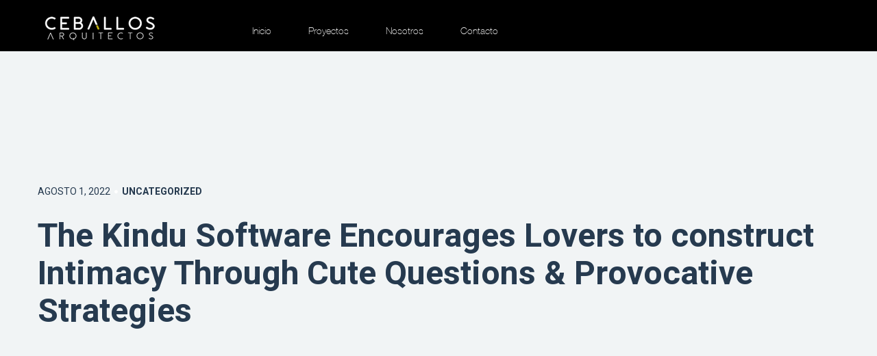

--- FILE ---
content_type: text/html; charset=UTF-8
request_url: https://www.ceballosarquitectos.com/the-kindu-software-encourages-lovers-to-construct-intimacy-through-cute-questions-provocative-strategies/
body_size: 17679
content:
<!DOCTYPE HTML>
<html class="  " lang="es-MX">
<head>
    <meta charset="utf-8">
    <meta name="viewport" content="width=device-width, initial-scale=1">
    <title>The Kindu Software Encourages Lovers to construct Intimacy Through Cute Questions &#038; Provocative Strategies &#8211; Ceballos Arquitectos</title>
<meta name='robots' content='max-image-preview:large' />
<link rel='dns-prefetch' href='//maps.google.com' />
<link rel='dns-prefetch' href='//fonts.googleapis.com' />
<link rel='dns-prefetch' href='//s.w.org' />
<link rel='dns-prefetch' href='//i0.wp.com' />
<link rel='dns-prefetch' href='//c0.wp.com' />
<link rel="alternate" type="application/rss+xml" title="Ceballos Arquitectos &raquo; Feed" href="https://www.ceballosarquitectos.com/feed/" />
<link rel="alternate" type="application/rss+xml" title="Ceballos Arquitectos &raquo; RSS de los comentarios" href="https://www.ceballosarquitectos.com/comments/feed/" />
<link rel="alternate" type="application/rss+xml" title="Ceballos Arquitectos &raquo; The Kindu Software Encourages Lovers to construct Intimacy Through Cute Questions &#038; Provocative Strategies RSS de los comentarios" href="https://www.ceballosarquitectos.com/the-kindu-software-encourages-lovers-to-construct-intimacy-through-cute-questions-provocative-strategies/feed/" />
<script type="text/javascript">
window._wpemojiSettings = {"baseUrl":"https:\/\/s.w.org\/images\/core\/emoji\/14.0.0\/72x72\/","ext":".png","svgUrl":"https:\/\/s.w.org\/images\/core\/emoji\/14.0.0\/svg\/","svgExt":".svg","source":{"concatemoji":"https:\/\/www.ceballosarquitectos.com\/wp-includes\/js\/wp-emoji-release.min.js?ver=6.0.11"}};
/*! This file is auto-generated */
!function(e,a,t){var n,r,o,i=a.createElement("canvas"),p=i.getContext&&i.getContext("2d");function s(e,t){var a=String.fromCharCode,e=(p.clearRect(0,0,i.width,i.height),p.fillText(a.apply(this,e),0,0),i.toDataURL());return p.clearRect(0,0,i.width,i.height),p.fillText(a.apply(this,t),0,0),e===i.toDataURL()}function c(e){var t=a.createElement("script");t.src=e,t.defer=t.type="text/javascript",a.getElementsByTagName("head")[0].appendChild(t)}for(o=Array("flag","emoji"),t.supports={everything:!0,everythingExceptFlag:!0},r=0;r<o.length;r++)t.supports[o[r]]=function(e){if(!p||!p.fillText)return!1;switch(p.textBaseline="top",p.font="600 32px Arial",e){case"flag":return s([127987,65039,8205,9895,65039],[127987,65039,8203,9895,65039])?!1:!s([55356,56826,55356,56819],[55356,56826,8203,55356,56819])&&!s([55356,57332,56128,56423,56128,56418,56128,56421,56128,56430,56128,56423,56128,56447],[55356,57332,8203,56128,56423,8203,56128,56418,8203,56128,56421,8203,56128,56430,8203,56128,56423,8203,56128,56447]);case"emoji":return!s([129777,127995,8205,129778,127999],[129777,127995,8203,129778,127999])}return!1}(o[r]),t.supports.everything=t.supports.everything&&t.supports[o[r]],"flag"!==o[r]&&(t.supports.everythingExceptFlag=t.supports.everythingExceptFlag&&t.supports[o[r]]);t.supports.everythingExceptFlag=t.supports.everythingExceptFlag&&!t.supports.flag,t.DOMReady=!1,t.readyCallback=function(){t.DOMReady=!0},t.supports.everything||(n=function(){t.readyCallback()},a.addEventListener?(a.addEventListener("DOMContentLoaded",n,!1),e.addEventListener("load",n,!1)):(e.attachEvent("onload",n),a.attachEvent("onreadystatechange",function(){"complete"===a.readyState&&t.readyCallback()})),(e=t.source||{}).concatemoji?c(e.concatemoji):e.wpemoji&&e.twemoji&&(c(e.twemoji),c(e.wpemoji)))}(window,document,window._wpemojiSettings);
</script>
<style type="text/css">
img.wp-smiley,
img.emoji {
	display: inline !important;
	border: none !important;
	box-shadow: none !important;
	height: 1em !important;
	width: 1em !important;
	margin: 0 0.07em !important;
	vertical-align: -0.1em !important;
	background: none !important;
	padding: 0 !important;
}
</style>
	<link rel='stylesheet' id='gtranslate-style-css'  href='https://www.ceballosarquitectos.com/wp-content/plugins/gtranslate/gtranslate-style24.css?ver=6.0.11'  media='all' />
<link rel='stylesheet' id='wp-block-library-css'  href='https://c0.wp.com/c/6.0.11/wp-includes/css/dist/block-library/style.min.css'  media='all' />
<style id='wp-block-library-inline-css' type='text/css'>
.has-text-align-justify{text-align:justify;}
</style>
<link rel='stylesheet' id='mediaelement-css'  href='https://c0.wp.com/c/6.0.11/wp-includes/js/mediaelement/mediaelementplayer-legacy.min.css'  media='all' />
<link rel='stylesheet' id='wp-mediaelement-css'  href='https://c0.wp.com/c/6.0.11/wp-includes/js/mediaelement/wp-mediaelement.min.css'  media='all' />
<style id='global-styles-inline-css' type='text/css'>
body{--wp--preset--color--black: #000000;--wp--preset--color--cyan-bluish-gray: #abb8c3;--wp--preset--color--white: #ffffff;--wp--preset--color--pale-pink: #f78da7;--wp--preset--color--vivid-red: #cf2e2e;--wp--preset--color--luminous-vivid-orange: #ff6900;--wp--preset--color--luminous-vivid-amber: #fcb900;--wp--preset--color--light-green-cyan: #7bdcb5;--wp--preset--color--vivid-green-cyan: #00d084;--wp--preset--color--pale-cyan-blue: #8ed1fc;--wp--preset--color--vivid-cyan-blue: #0693e3;--wp--preset--color--vivid-purple: #9b51e0;--wp--preset--gradient--vivid-cyan-blue-to-vivid-purple: linear-gradient(135deg,rgba(6,147,227,1) 0%,rgb(155,81,224) 100%);--wp--preset--gradient--light-green-cyan-to-vivid-green-cyan: linear-gradient(135deg,rgb(122,220,180) 0%,rgb(0,208,130) 100%);--wp--preset--gradient--luminous-vivid-amber-to-luminous-vivid-orange: linear-gradient(135deg,rgba(252,185,0,1) 0%,rgba(255,105,0,1) 100%);--wp--preset--gradient--luminous-vivid-orange-to-vivid-red: linear-gradient(135deg,rgba(255,105,0,1) 0%,rgb(207,46,46) 100%);--wp--preset--gradient--very-light-gray-to-cyan-bluish-gray: linear-gradient(135deg,rgb(238,238,238) 0%,rgb(169,184,195) 100%);--wp--preset--gradient--cool-to-warm-spectrum: linear-gradient(135deg,rgb(74,234,220) 0%,rgb(151,120,209) 20%,rgb(207,42,186) 40%,rgb(238,44,130) 60%,rgb(251,105,98) 80%,rgb(254,248,76) 100%);--wp--preset--gradient--blush-light-purple: linear-gradient(135deg,rgb(255,206,236) 0%,rgb(152,150,240) 100%);--wp--preset--gradient--blush-bordeaux: linear-gradient(135deg,rgb(254,205,165) 0%,rgb(254,45,45) 50%,rgb(107,0,62) 100%);--wp--preset--gradient--luminous-dusk: linear-gradient(135deg,rgb(255,203,112) 0%,rgb(199,81,192) 50%,rgb(65,88,208) 100%);--wp--preset--gradient--pale-ocean: linear-gradient(135deg,rgb(255,245,203) 0%,rgb(182,227,212) 50%,rgb(51,167,181) 100%);--wp--preset--gradient--electric-grass: linear-gradient(135deg,rgb(202,248,128) 0%,rgb(113,206,126) 100%);--wp--preset--gradient--midnight: linear-gradient(135deg,rgb(2,3,129) 0%,rgb(40,116,252) 100%);--wp--preset--duotone--dark-grayscale: url('#wp-duotone-dark-grayscale');--wp--preset--duotone--grayscale: url('#wp-duotone-grayscale');--wp--preset--duotone--purple-yellow: url('#wp-duotone-purple-yellow');--wp--preset--duotone--blue-red: url('#wp-duotone-blue-red');--wp--preset--duotone--midnight: url('#wp-duotone-midnight');--wp--preset--duotone--magenta-yellow: url('#wp-duotone-magenta-yellow');--wp--preset--duotone--purple-green: url('#wp-duotone-purple-green');--wp--preset--duotone--blue-orange: url('#wp-duotone-blue-orange');--wp--preset--font-size--small: 13px;--wp--preset--font-size--medium: 20px;--wp--preset--font-size--large: 36px;--wp--preset--font-size--x-large: 42px;}.has-black-color{color: var(--wp--preset--color--black) !important;}.has-cyan-bluish-gray-color{color: var(--wp--preset--color--cyan-bluish-gray) !important;}.has-white-color{color: var(--wp--preset--color--white) !important;}.has-pale-pink-color{color: var(--wp--preset--color--pale-pink) !important;}.has-vivid-red-color{color: var(--wp--preset--color--vivid-red) !important;}.has-luminous-vivid-orange-color{color: var(--wp--preset--color--luminous-vivid-orange) !important;}.has-luminous-vivid-amber-color{color: var(--wp--preset--color--luminous-vivid-amber) !important;}.has-light-green-cyan-color{color: var(--wp--preset--color--light-green-cyan) !important;}.has-vivid-green-cyan-color{color: var(--wp--preset--color--vivid-green-cyan) !important;}.has-pale-cyan-blue-color{color: var(--wp--preset--color--pale-cyan-blue) !important;}.has-vivid-cyan-blue-color{color: var(--wp--preset--color--vivid-cyan-blue) !important;}.has-vivid-purple-color{color: var(--wp--preset--color--vivid-purple) !important;}.has-black-background-color{background-color: var(--wp--preset--color--black) !important;}.has-cyan-bluish-gray-background-color{background-color: var(--wp--preset--color--cyan-bluish-gray) !important;}.has-white-background-color{background-color: var(--wp--preset--color--white) !important;}.has-pale-pink-background-color{background-color: var(--wp--preset--color--pale-pink) !important;}.has-vivid-red-background-color{background-color: var(--wp--preset--color--vivid-red) !important;}.has-luminous-vivid-orange-background-color{background-color: var(--wp--preset--color--luminous-vivid-orange) !important;}.has-luminous-vivid-amber-background-color{background-color: var(--wp--preset--color--luminous-vivid-amber) !important;}.has-light-green-cyan-background-color{background-color: var(--wp--preset--color--light-green-cyan) !important;}.has-vivid-green-cyan-background-color{background-color: var(--wp--preset--color--vivid-green-cyan) !important;}.has-pale-cyan-blue-background-color{background-color: var(--wp--preset--color--pale-cyan-blue) !important;}.has-vivid-cyan-blue-background-color{background-color: var(--wp--preset--color--vivid-cyan-blue) !important;}.has-vivid-purple-background-color{background-color: var(--wp--preset--color--vivid-purple) !important;}.has-black-border-color{border-color: var(--wp--preset--color--black) !important;}.has-cyan-bluish-gray-border-color{border-color: var(--wp--preset--color--cyan-bluish-gray) !important;}.has-white-border-color{border-color: var(--wp--preset--color--white) !important;}.has-pale-pink-border-color{border-color: var(--wp--preset--color--pale-pink) !important;}.has-vivid-red-border-color{border-color: var(--wp--preset--color--vivid-red) !important;}.has-luminous-vivid-orange-border-color{border-color: var(--wp--preset--color--luminous-vivid-orange) !important;}.has-luminous-vivid-amber-border-color{border-color: var(--wp--preset--color--luminous-vivid-amber) !important;}.has-light-green-cyan-border-color{border-color: var(--wp--preset--color--light-green-cyan) !important;}.has-vivid-green-cyan-border-color{border-color: var(--wp--preset--color--vivid-green-cyan) !important;}.has-pale-cyan-blue-border-color{border-color: var(--wp--preset--color--pale-cyan-blue) !important;}.has-vivid-cyan-blue-border-color{border-color: var(--wp--preset--color--vivid-cyan-blue) !important;}.has-vivid-purple-border-color{border-color: var(--wp--preset--color--vivid-purple) !important;}.has-vivid-cyan-blue-to-vivid-purple-gradient-background{background: var(--wp--preset--gradient--vivid-cyan-blue-to-vivid-purple) !important;}.has-light-green-cyan-to-vivid-green-cyan-gradient-background{background: var(--wp--preset--gradient--light-green-cyan-to-vivid-green-cyan) !important;}.has-luminous-vivid-amber-to-luminous-vivid-orange-gradient-background{background: var(--wp--preset--gradient--luminous-vivid-amber-to-luminous-vivid-orange) !important;}.has-luminous-vivid-orange-to-vivid-red-gradient-background{background: var(--wp--preset--gradient--luminous-vivid-orange-to-vivid-red) !important;}.has-very-light-gray-to-cyan-bluish-gray-gradient-background{background: var(--wp--preset--gradient--very-light-gray-to-cyan-bluish-gray) !important;}.has-cool-to-warm-spectrum-gradient-background{background: var(--wp--preset--gradient--cool-to-warm-spectrum) !important;}.has-blush-light-purple-gradient-background{background: var(--wp--preset--gradient--blush-light-purple) !important;}.has-blush-bordeaux-gradient-background{background: var(--wp--preset--gradient--blush-bordeaux) !important;}.has-luminous-dusk-gradient-background{background: var(--wp--preset--gradient--luminous-dusk) !important;}.has-pale-ocean-gradient-background{background: var(--wp--preset--gradient--pale-ocean) !important;}.has-electric-grass-gradient-background{background: var(--wp--preset--gradient--electric-grass) !important;}.has-midnight-gradient-background{background: var(--wp--preset--gradient--midnight) !important;}.has-small-font-size{font-size: var(--wp--preset--font-size--small) !important;}.has-medium-font-size{font-size: var(--wp--preset--font-size--medium) !important;}.has-large-font-size{font-size: var(--wp--preset--font-size--large) !important;}.has-x-large-font-size{font-size: var(--wp--preset--font-size--x-large) !important;}
</style>
<link rel='stylesheet' id='contact-form-7-css'  href='https://www.ceballosarquitectos.com/wp-content/plugins/contact-form-7/includes/css/styles.css?ver=5.6.3'  media='all' />
<link rel='stylesheet' id='rs-plugin-settings-css'  href='https://www.ceballosarquitectos.com/wp-content/plugins/revslider/public/assets/css/rs6.css?ver=6.0.8'  media='all' />
<style id='rs-plugin-settings-inline-css' type='text/css'>
#rs-demo-id {}
</style>
<!--[if lt IE 9]>
<link rel='stylesheet' id='vc_lte_ie9-css'  href='https://www.ceballosarquitectos.com/wp-content/plugins/js_composer/assets/css/vc_lte_ie9.min.css?ver=6.0.5'  media='screen' />
<![endif]-->
<link rel='stylesheet' id='linear-icon-css'  href='https://www.ceballosarquitectos.com/wp-content/themes/intria/vendors/linear-icon/style.css?ver=6.0.11'  media='all' />
<link rel='stylesheet' id='ionicons-css'  href='https://www.ceballosarquitectos.com/wp-content/themes/intria/vendors/ionicons/css/ionicons.min.css?ver=6.0.11'  media='all' />
<link rel='stylesheet' id='elegant-icon-css'  href='https://www.ceballosarquitectos.com/wp-content/themes/intria/vendors/elegant-icon/style.css?ver=6.0.11'  media='all' />
<link rel='stylesheet' id='bootstrap-css'  href='https://www.ceballosarquitectos.com/wp-content/themes/intria/css/bootstrap.min.css?ver=6.0.11'  media='all' />
<link rel='stylesheet' id='magnific-popup-css'  href='https://www.ceballosarquitectos.com/wp-content/themes/intria/vendors/popup/magnific-popup.css?ver=6.0.11'  media='all' />
<link rel='stylesheet' id='owl-carousel-min-css'  href='https://www.ceballosarquitectos.com/wp-content/themes/intria/vendors/owl-carousel/owl.carousel.min.css?ver=6.0.11'  media='all' />
<link rel='stylesheet' id='jquery-pagepiling-css'  href='https://www.ceballosarquitectos.com/wp-content/themes/intria/vendors/pagepiling/jquery.pagepiling.css?ver=6.0.11'  media='all' />
<link rel='stylesheet' id='animsition-css'  href='https://www.ceballosarquitectos.com/wp-content/themes/intria/vendors/animsition/css/animsition.min.css?ver=6.0.11'  media='all' />
<link rel='stylesheet' id='intria-dark-color-css'  href='https://www.ceballosarquitectos.com/wp-content/themes/intria/css/dark.css?ver=10.1'  media='all' />
<link rel='stylesheet' id='intria-css'  href='https://www.ceballosarquitectos.com/wp-content/uploads/style.css?ver=6.0.11'  media='all' />
<link rel='stylesheet' id='responsive-css'  href='https://www.ceballosarquitectos.com/wp-content/themes/intria/css/responsive.css?ver=6.0.11'  media='all' />
<link rel='stylesheet' id='intria-style-wp-css'  href='https://www.ceballosarquitectos.com/wp-content/themes/intria/style.css?ver=6.0.11'  media='all' />
<link rel='stylesheet' id='intria-fonts-google-Roboto-css'  href='//fonts.googleapis.com/css?family=Heebo%3A100%2C300%2C400%2C500%2C700%2C900%7COswald%3A300%2C400%2C500%2C600%2C700%7CLora%3A400%2C400i%2C700%2C700i%7COpen+Sans%3A400%2C400i%2C600%2C600i%7CMontserrat%3A400%2C500%2C700%7CPlayfair+Display%3A400%2C400i%2C700%2C700i%26amp%3Bsubset%3Dcyrillic&#038;ver=6.0.11'  media='all' />
<link rel='stylesheet' id='jetpack_css-css'  href='https://c0.wp.com/p/jetpack/12.0.2/css/jetpack.css'  media='all' />
<script  src='https://c0.wp.com/c/6.0.11/wp-includes/js/jquery/jquery.min.js' id='jquery-core-js'></script>
<script  src='https://c0.wp.com/c/6.0.11/wp-includes/js/jquery/jquery-migrate.min.js' id='jquery-migrate-js'></script>
<script  src='https://www.ceballosarquitectos.com/wp-content/plugins/revslider/public/assets/js/revolution.tools.min.js?ver=6.0' id='tp-tools-js'></script>
<script  src='https://www.ceballosarquitectos.com/wp-content/plugins/revslider/public/assets/js/rs6.min.js?ver=6.0.8' id='revmin-js'></script>
<link rel="https://api.w.org/" href="https://www.ceballosarquitectos.com/wp-json/" /><link rel="alternate" type="application/json" href="https://www.ceballosarquitectos.com/wp-json/wp/v2/posts/3366" /><link rel="EditURI" type="application/rsd+xml" title="RSD" href="https://www.ceballosarquitectos.com/xmlrpc.php?rsd" />
<link rel="wlwmanifest" type="application/wlwmanifest+xml" href="https://www.ceballosarquitectos.com/wp-includes/wlwmanifest.xml" /> 
<meta name="generator" content="WordPress 6.0.11" />
<link rel="canonical" href="https://www.ceballosarquitectos.com/the-kindu-software-encourages-lovers-to-construct-intimacy-through-cute-questions-provocative-strategies/" />
<link rel='shortlink' href='https://www.ceballosarquitectos.com/?p=3366' />
<link rel="alternate" type="application/json+oembed" href="https://www.ceballosarquitectos.com/wp-json/oembed/1.0/embed?url=https%3A%2F%2Fwww.ceballosarquitectos.com%2Fthe-kindu-software-encourages-lovers-to-construct-intimacy-through-cute-questions-provocative-strategies%2F" />
<link rel="alternate" type="text/xml+oembed" href="https://www.ceballosarquitectos.com/wp-json/oembed/1.0/embed?url=https%3A%2F%2Fwww.ceballosarquitectos.com%2Fthe-kindu-software-encourages-lovers-to-construct-intimacy-through-cute-questions-provocative-strategies%2F&#038;format=xml" />
				<style type="text/css" id="cst_font_data">
					@font-face {font-family: "HelveticaNeue";font-display: auto;font-fallback: ;font-weight: 400;src: url(http://www.ceballosarquitectos.com/wp-content/uploads/2019/11/HelveticaNeue-Thin.woff2) format('woff2'), url(http://www.ceballosarquitectos.com/wp-content/uploads/2019/11/HelveticaNeue-Thin.woff) format('woff'), url(http://www.ceballosarquitectos.com/wp-content/uploads/2019/11/HelveticaNeue-Thin.ttf) format('TrueType'), url(http://www.ceballosarquitectos.com/wp-content/uploads/2019/11/HelveticaNeue-Thin.eot) format('eot');}				</style>
				

	<style>
		
		
		


		


		
		
		
				 .navbar.navbar-expand-lg .nav.navbar-nav li a{
		font-family: Heebo, sans-serif !important; ;
		variant: regular !important; ;
		font-size: 14px !important; ;
		color: #f9f9f9 !important; ;
		text-transform: none !important; ;
		font-backup:  !important; ;
		font-weight: 400 !important; ;
		font-style: normal !important; ;
				}

		

				







	</style>


	<script type="text/javascript">

	</script>


	<style>img#wpstats{display:none}</style>
		<meta name="generator" content="Powered by WPBakery Page Builder - drag and drop page builder for WordPress."/>
<style type="text/css" id="custom-background-css">
body.custom-background { background-color: #0a0a0a; }
</style>
	<meta name="generator" content="Powered by Slider Revolution 6.0.8 - responsive, Mobile-Friendly Slider Plugin for WordPress with comfortable drag and drop interface." />
<script type="text/javascript">function setREVStartSize(a){try{var b,c=document.getElementById(a.c).parentNode.offsetWidth;if(c=0===c||isNaN(c)?window.innerWidth:c,a.tabw=void 0===a.tabw?0:parseInt(a.tabw),a.thumbw=void 0===a.thumbw?0:parseInt(a.thumbw),a.tabh=void 0===a.tabh?0:parseInt(a.tabh),a.thumbh=void 0===a.thumbh?0:parseInt(a.thumbh),a.tabhide=void 0===a.tabhide?0:parseInt(a.tabhide),a.thumbhide=void 0===a.thumbhide?0:parseInt(a.thumbhide),a.mh=void 0===a.mh||""==a.mh?0:a.mh,"fullscreen"===a.layout||"fullscreen"===a.l)b=Math.max(a.mh,window.innerHeight);else{for(var d in a.gw=Array.isArray(a.gw)?a.gw:[a.gw],a.rl)(void 0===a.gw[d]||0===a.gw[d])&&(a.gw[d]=a.gw[d-1]);for(var d in a.gh=void 0===a.el||""===a.el||Array.isArray(a.el)&&0==a.el.length?a.gh:a.el,a.gh=Array.isArray(a.gh)?a.gh:[a.gh],a.rl)(void 0===a.gh[d]||0===a.gh[d])&&(a.gh[d]=a.gh[d-1]);var e,f=Array(a.rl.length),g=0;for(var d in a.tabw=a.tabhide>=c?0:a.tabw,a.thumbw=a.thumbhide>=c?0:a.thumbw,a.tabh=a.tabhide>=c?0:a.tabh,a.thumbh=a.thumbhide>=c?0:a.thumbh,a.rl)f[d]=a.rl[d]<window.innerWidth?0:a.rl[d];for(var d in e=f[0],f)e>f[d]&&0<f[d]&&(e=f[d],g=d);var h=c>a.gw[g]+a.tabw+a.thumbw?1:(c-(a.tabw+a.thumbw))/a.gw[g];b=a.gh[g]*h+(a.tabh+a.thumbh)}void 0===window.rs_init_css&&(window.rs_init_css=document.head.appendChild(document.createElement("style"))),document.getElementById(a.c).height=b,window.rs_init_css.innerHTML+="#"+a.c+"_wrapper { height: "+b+"px }"}catch(a){console.log("Failure at Presize of Slider:"+a)}};</script>
		<style type="text/css" id="wp-custom-css">
			


.header_menu_area.white_menu.navbar_fixed{
	
	background:black !important;
}

.white_f {
    background: #1a1919 !important;
}

.dark_menu.navbar_fixed {
    background: black;
}

.white_f .footer_copyright {
    border-top: 2px solid #272626;
}

.white_f .f_title h3 {
    color: white;
}
.white_f .f_contact p {
    color: white;
}

.white_f{
    color: white;
}
.white_f {
    background: #000000 !important;
}

.white_f .f_link .list li:hover a {
    color: #fff;
}

.main_title.white h2 {
    color: #fff;
}

.white_cl .studio_text h3, .white_cl .studio_text h5 {
    color: #fff;
}
.white_cl.intes_studio_area .studio_img .years_text .years_text_inner h1  {
    color: #cfc80a !important;
}
.white_cl.intes_studio_area .studio_img .years_text .years_text_inner h2 {
    color: #cfc80a !important;
}
.white_cl.intes_studio_area .studio_img .years_text .years_text_inner h4 {
    color: #cfc80a !important;
}

.white_cl .studio_text p {
    color: #fff;
}

h2,h4, h1 {
	
	color:white !important;
}

.white_f .footer_copyright {
    color:#999999;
}

.white_f .f_link .list li a {
    color: #999999;
}

.white_f .f_contact a {
    color: #999999;
}

.clients_area {
    padding-top: 50px !important;
    padding-bottom: 50px !important;
}

.clients_slider {
     padding-top: 0px !important; 
}

.speciallization_area {
    padding-top: 130px;
    margin-bottom: 50px;
}

.header_menu_area.white_menu.navbar_fixed .navbar.navbar-expand-lg .nav.navbar-nav li a {
    line-height: 70px;
    color: rgb(255, 255, 255) !important;
}

.white_f .footer_copyright  {
    color: #999999;
}

.white_f .f_title h3 {
    color: #999999;
}

.white_f .f_contact p {
    color: #999999;
}

.full_header.mobile_menu.navbar_fixed {
    margin-top: 0!important;
    background: black !important;
}

.menu-is-opened .side_menu {
    background:black;
	color:white;
}

.side_menu .menu-list li a {
	color:white;
	
}

.pd_item h5 {

    color: white;

}

.project_villa_area .villa_text p {
color:white;
}

.about_studio_area .ab_studio_text h5 {
color:white;
}

.contact_area2 .left_contact_details h2 span {
  
    color: white;
}

.contact_area2 .left_contact_details p {
    color: white;
 
}

.contact_area2 .left_contact_details a {

    color: white;

}
/*
.breadcrumb_link a:first-child::after{
	content:"INICIO " !important;
	counter-reset: above;
	visibility:visible;
}

.breadcrumb_link a:first-child {
    color: #263a4f;
    font-weight: bold;
    visibility: hidden;
}

.breadcrumb_link a {
    font-size: 16px;
    color: #a7a7a7;
	}

.breadcrumb_link a:first-child {
    color: #4d4d4d;
    font-weight: bold;
    visibility: hidden;
}*/

.isotope_fillter li:hover a, .isotope_fillter li.active a {
    color: #4d4d4d;
}

.isotope_fillter li a {
    font-size: 18px;
    color: #a7a7a7;
    font-weight: normal;
    font-family: Heebo,sans-serif;
    -webkit-transition: all 400ms linear 0s;
    -o-transition: all 400ms linear 0s;
    transition: all 400ms linear 0s;
}
.projects_inner .projects_column {

    padding: 0px 0px !important;

}

.pd_item h5 span {
    color: #a7a7a7;
    font-weight: normal;
}
.back_btn a {

    color: #4d4d4d;

}

.page_lines .line {
    position: absolute;
    width: 1px;
    height: 50000px;
    background: #222;
}

.project_breadcrumb_area .breadcrumb_inner .breadcrumb_link {
    position: absolute;
    left: 5px;
    top: -15px;
    -webkit-transform: translateY(-50%);
    -ms-transform: translateY(-50%);
    transform: translateY(-50%);
    padding-top: 0;
}

.footer_copyright .left_text p {
    font-size: 14px;
    line-height: 24px;
    color: #ccb400;
    font-family: Heebo,sans-serif;
    font-weight: normal;
    margin-bottom: 0;
}

.footer_copyright .middle_text .list li a {
    font-size: 14px;
    line-height: 24px;
    color: #ccb400;
    font-family: Heebo,sans-serif;
    font-weight: normal;
    -webkit-transition: all 400ms linear 0s;
    -o-transition: all 400ms linear 0s;
    transition: all 400ms linear 0s;
}

.owl-item {
    margin-right: 0px !important;
}

.projects_item:hover .hover {
    background: #cfc80aa6;
}

.projects_inner .projects_item .hover .project_text h5 {
    margin-bottom: 5px !important;
    opacity: 1;
}

body.custom-background {
    background-color: black !important;
}

.white_cl.clients_area {
    margin-top: 50px;
    background-color: #f9fafa;
}


.team_item:before {
    content: "";
    position: absolute;
    left: 0;
    top: 0;
    width: 100%;
    height: 100%;
    background: rgba(207, 200, 10, 0.65);
    opacity: 0;
    -webkit-transition: all 300ms ease;
    -o-transition: all 300ms ease;
    transition: all 300ms ease;
}

#menu-ceballos-2{
	text-align:right;
}

.text-rigth{
	margin-left:50px;
}

.f_widgets_item_left{
	text-align:right;
}

.footer_area .footer_widgets {
     padding-bottom: 0px !important; 
}

.about_studio_area {
    padding-top: 120px !important; 
}

.meet_team_area {
    padding-top: 60px !important;
    padding-bottom: 0px !important;
	margin-top: -100px;
}

.white_cl.clients_area {
    margin-top: 50px;
    margin-bottom: 80px;
    background-color: #f9fafa;
}

.team_inner h4 {
    font-size: 18px;
    font-family: 'Helvetica';
    font-weight: bold;
    color: #8d9aa8;
    margin-bottom: 68px;
}

.header_menu_area .navbar.navbar-expand-lg .nav.navbar-nav li a {
    font-weight: 300 !important;
}

/*cambios a 0*/
footer{
	
	display:none !important;
}

.project_breadcrumb_area {
    background-size: cover;
    min-height: 100vh;
    position: relative;
    z-index: 2;
    display: none;
	margin-bottom:100px;
}

.project_details_area {
    padding-top: 5px;
    padding-bottom: 115px;
}

.white_menu.header_menu_area .navbar.navbar-expand-lg {
	padding-top: 10px !important; 
}

.vc_column_container {
    padding-left: 0;
    padding-right: 0;
    margin-top: 0%; 
}


.header_menu_area .navbar.navbar-expand-lg {
    background: black!important;
    /* padding: 15px 65px 0 65px; */
}

.admin-bar .navbar {
    top: 0px !important;
    padding-bottom: 0px!important; 
}

.projects_item .hover .project_text h4 {
    font-size: 2em;
}

@media (max-width: 1400px) {
    .projects_item .hover .project_text h4 {
    font-size: 16px !important;
}
}

.share_link a {
    color: #cfc80a !important;
}

.link_btn {
    margin-top: 135px;
    margin-bottom: 0px !important; 
}

.back_btn {
    margin-bottom: 10px !important;
}

.project_details_area {
    margin-top: -70px !important;
}

.ceb .owl-stage-outer {
    position: relative;
    overflow: inherit !important;
    -webkit-transform: translate3d(0,0,0);
}

.nosotros-top{
	padding: 25px;
	font-weight:100;
	color:#cfc80a;
	border: 1px solid #cfc80a;
	font-size:2em;
	text-align:center;
	
}
.nosotros-2{
	padding: 25px;
	font-weight:100;
	color:gray;
	font-size:1.5em;
	
}
.n21{
	width:100%;
}
.n31{
	padding: 25px;
	font-weight:600;
	color:gray;
	font-size:1.5em;
	
}
.n31 h1{
	font-weight:bold;
	color:gray !important;
}

.titulo-ceb{
	font-size:16px;
	color:#cfc80a;
	text-transform:uppercase;
}
.foot-ceb{
	font-size:16px;
	width:70%;
}

.project_text h4{
	margin-top:-5%;
	margin-left:7%;
	color:white;
	font-weight:bold;
}

.projects_item:after {
    background: transparent !important; 
}
#img-ceb-nosotros{
	height:100%;
}
.wpb_wrapper{
	width:100%;
}

.contact_area2 .left_contact_details p, .contact_area2 .left_contact_details a {
    color: #404040;
}

.contact_area2 .right_contact_form .contact_us_form .form-group input ,.contact_area2 .right_contact_form .contact_us_form .form-group textarea {
    border-bottom-color: #404040 !important;
}

.right_contact_form h4{
	color: #404040 !important; 
}

::placeholder, button{
    color: #404040 !important;
}

.main_title h2 ,.projects_item .hover .project_text h4, .isotope_fillter li a , .navbar.navbar-expand-lg .nav.navbar-nav li a ,.project_villa_area .villa_text h2,.pd_item h5,.pd_item h5 , .prev_next_area .prev a,.contact_area2 .left_contact_details h1,.contact_area2 .right_contact_form h4,.contact_area2 .right_contact_form h4,.contact_area2 .left_contact_details a,.contact_area2 .left_contact_details p{
	font-family:'Helvetica' !important;
}

@media (max-width: 700px){
.projects_item .hover .project_text h4 {
    font-size: 12px !important;
}
	}


.vc_custom_1579208601017 {
    padding-top: 15px !important;
    padding-bottom: 0px !important;
    background-color: #f1eff0 !important;
}

.vc_custom_1579208639202 {
    background-color: #f1eff0 !important;
}

.foot-ceb {
    font-size: 24px;

}

.titulo-ceb {
    font-size: 26px;
    color: #676767;
    text-transform: uppercase;
}

.client-logo{
	width: 50%;
	margin-left: 20%;
}

.title-clients-section h1{
	color:gray !important;
	margin-left:5% !important;
}


		</style>
		<style id="kirki-inline-styles"></style><noscript><style> .wpb_animate_when_almost_visible { opacity: 1; }</style></noscript></head>
<body  class="post-template-default single single-post postid-3366 single-format-standard custom-background wpb-js-composer js-comp-ver-6.0.5 vc_responsive">

<div class=" animsition ">


    <header class="full_header ab_mobile_menu mobile_menu">
        <div class="float-left">

            <a class="logo" href="https://www.ceballosarquitectos.com/">
                                        <img alt="Ceballos Arquitectos" src="https://www.ceballosarquitectos.com/wp-content/uploads/2020/01/logo.png">
                                            <img alt="Ceballos Arquitectos"
                             src="https://www.ceballosarquitectos.com/wp-content/uploads/2020/01/logo.png">
                    

            </a>


        </div>
        <div class="float-right">
            <div class="bar_menu">
                <i class="lnr lnr-menu"></i>
            </div>
        </div>
    </header>

    <div class="click-capture"></div>
    <div class="side_menu">
        <span class="close-menu lnr lnr-cross right-boxed"></span>
        <div class="menu-lang  lang_sw right-boxed">
                    </div>

        <ul class="menu-list right-boxed "><li id="menu-item-598" class="menu-item menu-item-type-post_type menu-item-object-page menu-item-home menu-item-598"><a href="https://www.ceballosarquitectos.com/">Inicio</a></li>
<li id="menu-item-603" class="menu-item menu-item-type-post_type menu-item-object-page menu-item-603"><a href="https://www.ceballosarquitectos.com/proyectos/">Proyectos</a></li>
<li id="menu-item-211" class="menu-item menu-item-type-post_type menu-item-object-page menu-item-211"><a href="https://www.ceballosarquitectos.com/nosotros/">Nosotros</a></li>
<li id="menu-item-208" class="menu-item menu-item-type-post_type menu-item-object-page menu-item-208"><a href="https://www.ceballosarquitectos.com/contacto-2/">Contacto</a></li>
</ul>
        <div class="menu-footer right-boxed">
            <div class="social-list">

                                


                                    <a class="icon ion-social-facebook" target="_blank"
                       href="https://www.facebook.com/ceballos.arq.cuu/">


                    </a>
                                                
                

            </div>
            <div class="copy">www.ceballosarquitectos.com            </div>
        </div>
    </div>


    <header class="header_menu_area


     dark_menu ">
        <nav class="navbar navbar-expand-lg navbar-light bg-light">
            <a class="navbar-brand" href="https://www.ceballosarquitectos.com/">
                                        <img alt="Ceballos Arquitectos" src="https://www.ceballosarquitectos.com/wp-content/uploads/2020/01/logo.png">
                                            <img alt="Ceballos Arquitectos"
                             src="https://www.ceballosarquitectos.com/wp-content/uploads/2020/01/logo.png">
                    

            </a>
            <button class="navbar-toggler" type="button" data-toggle="collapse" data-target="#navbarSupportedContent"
                    aria-controls="navbarSupportedContent" aria-expanded="false" aria-label="Toggle navigation">
                <span></span>
                <span></span>
                <span></span>
            </button>
            <div class="collapse navbar-collapse" id="navbarSupportedContent">

                <ul class="nav navbar-nav "><li class="menu-item menu-item-type-post_type menu-item-object-page menu-item-home menu-item-598 submenu  "><a href="https://www.ceballosarquitectos.com/">Inicio</a></li>
<li class="menu-item menu-item-type-post_type menu-item-object-page menu-item-603 submenu  "><a href="https://www.ceballosarquitectos.com/proyectos/">Proyectos</a></li>
<li class="menu-item menu-item-type-post_type menu-item-object-page menu-item-211 submenu  "><a href="https://www.ceballosarquitectos.com/nosotros/">Nosotros</a></li>
<li class="menu-item menu-item-type-post_type menu-item-object-page menu-item-208 submenu  "><a href="https://www.ceballosarquitectos.com/contacto-2/">Contacto</a></li>
</ul>

                <ul class="nav lang_sw navbar-nav navbar-right">


                    

                </ul>
            </div>
        </nav>
    </header>




<section class="image_banner_area">
    <div class="container">
        <div class="single_banner_text">
            <div class="date">
                <a href="https://www.ceballosarquitectos.com/2022/08/01/">agosto 1, 2022</a>
                <i class="ion-record"></i>
                        
            <a class=" " rel="category tag   "
               href="https://www.ceballosarquitectos.com/category/uncategorized/ ">
                Uncategorized</a>                    </div>
            <h3>The Kindu Software Encourages Lovers to construct Intimacy Through Cute Questions &#038; Provocative Strategies            </h3>
        </div>
    </div>
</section>
<section class="single_blog_content">
    <div class="container">
        <div class="s_blog_text_inner">
            <div class="row">


                                    <div class="col-lg-3 ">
                        

    <div id="search-2" class="l_widget   widget_search"><div class="l_wd_title"><h3>Search</h3> </div><form class="search_wd search-form" action=" https://www.ceballosarquitectos.com" method="get">
  <div class="input-group">
    <input type="search" class="form-control" placeholder="Type &amp; Hit Enter..." name="s"
           title="Search for:">

  </div>
</form></div><div id="categories-2" class="l_widget   widget_categories"><div class="l_wd_title"><h3>Categorías</h3> </div>
			<ul>
					<li class="cat-item cat-item-54"><a href="https://www.ceballosarquitectos.com/category/bez-rubriki/">! Без рубрики</a> (1)
</li>
	<li class="cat-item cat-item-241"><a href="https://www.ceballosarquitectos.com/category/1/">1</a> (1)
</li>
	<li class="cat-item cat-item-273"><a href="https://www.ceballosarquitectos.com/category/12-month-installment-loans-2/">12 month installment loans</a> (1)
</li>
	<li class="cat-item cat-item-275"><a href="https://www.ceballosarquitectos.com/category/200-00-payday-loans-2/">200.00 payday loans</a> (1)
</li>
	<li class="cat-item cat-item-245"><a href="https://www.ceballosarquitectos.com/category/314/">314</a> (1)
</li>
	<li class="cat-item cat-item-154"><a href="https://www.ceballosarquitectos.com/category/321chat-visitors/">321Chat visitors</a> (1)
</li>
	<li class="cat-item cat-item-268"><a href="https://www.ceballosarquitectos.com/category/3dsd/">3dsd</a> (1)
</li>
	<li class="cat-item cat-item-121"><a href="https://www.ceballosarquitectos.com/category/40goldpartnersuche-de-besten-flirt-2/">40goldpartnersuche.de besten flirt</a> (1)
</li>
	<li class="cat-item cat-item-64"><a href="https://www.ceballosarquitectos.com/category/abdlmatch-reviews/">abdlmatch reviews</a> (1)
</li>
	<li class="cat-item cat-item-262"><a href="https://www.ceballosarquitectos.com/category/abdlmatch-visitors-2/">ABDLmatch visitors</a> (1)
</li>
	<li class="cat-item cat-item-272"><a href="https://www.ceballosarquitectos.com/category/adsa/">adsa</a> (1)
</li>
	<li class="cat-item cat-item-66"><a href="https://www.ceballosarquitectos.com/category/adultdatingwebsites-net-dating-sites-2/">adultdatingwebsites.net dating sites</a> (1)
</li>
	<li class="cat-item cat-item-81"><a href="https://www.ceballosarquitectos.com/category/advanced-payday-loan/">advanced payday loan</a> (1)
</li>
	<li class="cat-item cat-item-165"><a href="https://www.ceballosarquitectos.com/category/african-dating-sites-stranky-pro-dospele-2/">African Dating Sites stranky pro dospele</a> (1)
</li>
	<li class="cat-item cat-item-76"><a href="https://www.ceballosarquitectos.com/category/ai-chatbots/">AI Chatbots</a> (1)
</li>
	<li class="cat-item cat-item-157"><a href="https://www.ceballosarquitectos.com/category/airg-cs-review-2/">airg cs review</a> (1)
</li>
	<li class="cat-item cat-item-211"><a href="https://www.ceballosarquitectos.com/category/aisle-es-reviews-2/">aisle es reviews</a> (1)
</li>
	<li class="cat-item cat-item-67"><a href="https://www.ceballosarquitectos.com/category/aisle-review/">aisle review</a> (1)
</li>
	<li class="cat-item cat-item-142"><a href="https://www.ceballosarquitectos.com/category/alua-avis-site-de-rencontre-2/">alua avis site de rencontre</a> (1)
</li>
	<li class="cat-item cat-item-216"><a href="https://www.ceballosarquitectos.com/category/amino-es-reviews-2/">amino es reviews</a> (1)
</li>
	<li class="cat-item cat-item-166"><a href="https://www.ceballosarquitectos.com/category/amolatina-review/">AmoLatina review</a> (1)
</li>
	<li class="cat-item cat-item-185"><a href="https://www.ceballosarquitectos.com/category/amolatina-visitors-2/">AmoLatina visitors</a> (1)
</li>
	<li class="cat-item cat-item-110"><a href="https://www.ceballosarquitectos.com/category/android-cs-priklady-profilu-2/">Android CS priklady profilu</a> (1)
</li>
	<li class="cat-item cat-item-236"><a href="https://www.ceballosarquitectos.com/category/android-hookup-apps-reviews-2/">Android Hookup Apps reviews</a> (1)
</li>
	<li class="cat-item cat-item-171"><a href="https://www.ceballosarquitectos.com/category/angelreturn-review/">Angelreturn review</a> (1)
</li>
	<li class="cat-item cat-item-68"><a href="https://www.ceballosarquitectos.com/category/angelreturn-reviews/">angelreturn reviews</a> (1)
</li>
	<li class="cat-item cat-item-170"><a href="https://www.ceballosarquitectos.com/category/ann-arbor-mi-michigan-free-hookup-website-2/">Ann Arbor+MI+Michigan free hookup website</a> (1)
</li>
	<li class="cat-item cat-item-69"><a href="https://www.ceballosarquitectos.com/category/antichat-review/">antichat review</a> (1)
</li>
	<li class="cat-item cat-item-225"><a href="https://www.ceballosarquitectos.com/category/arlington-va-virginia-hookup-2/">Arlington+VA+Virginia hookup</a> (1)
</li>
	<li class="cat-item cat-item-179"><a href="https://www.ceballosarquitectos.com/category/asiandate-review/">asiandate review</a> (1)
</li>
	<li class="cat-item cat-item-208"><a href="https://www.ceballosarquitectos.com/category/bad-credit-payday-loans-no-credit-check-2/">bad credit payday loans no credit check</a> (1)
</li>
	<li class="cat-item cat-item-71"><a href="https://www.ceballosarquitectos.com/category/badoo-vs-tinder-review/">badoo vs tinder review</a> (1)
</li>
	<li class="cat-item cat-item-47"><a href="https://www.ceballosarquitectos.com/category/bahsegel-bahis/">bahsegel bahis</a> (2)
</li>
	<li class="cat-item cat-item-237"><a href="https://www.ceballosarquitectos.com/category/ballarat-australia-hookup-2/">Ballarat+Australia hookup</a> (1)
</li>
	<li class="cat-item cat-item-139"><a href="https://www.ceballosarquitectos.com/category/baptist-dating-websites-kostenlos-2/">Baptist Dating Websites kostenlos</a> (1)
</li>
	<li class="cat-item cat-item-249"><a href="https://www.ceballosarquitectos.com/category/bbw-hookup-review-2/">BBW Hookup review</a> (1)
</li>
	<li class="cat-item cat-item-88"><a href="https://www.ceballosarquitectos.com/category/be2-visitors/">be2 visitors</a> (2)
</li>
	<li class="cat-item cat-item-90"><a href="https://www.ceballosarquitectos.com/category/beautifulpeople-visitors/">BeautifulPeople visitors</a> (1)
</li>
	<li class="cat-item cat-item-259"><a href="https://www.ceballosarquitectos.com/category/belfast-united-kingdom-hookup-2/">Belfast+United Kingdom hookup</a> (1)
</li>
	<li class="cat-item cat-item-186"><a href="https://www.ceballosarquitectos.com/category/bellevue-escort-2/">bellevue escort</a> (1)
</li>
	<li class="cat-item cat-item-126"><a href="https://www.ceballosarquitectos.com/category/best-dating-site-app/">Best Dating Site App</a> (1)
</li>
	<li class="cat-item cat-item-144"><a href="https://www.ceballosarquitectos.com/category/best-dating-site-to-meet-wealthy-men/">Best Dating Site To Meet Wealthy Men</a> (1)
</li>
	<li class="cat-item cat-item-265"><a href="https://www.ceballosarquitectos.com/category/best-essay-writer/">best essay writer</a> (1)
</li>
	<li class="cat-item cat-item-138"><a href="https://www.ceballosarquitectos.com/category/best-online-casino-canada/">best online casino canada</a> (1)
</li>
	<li class="cat-item cat-item-134"><a href="https://www.ceballosarquitectos.com/category/best-online-dating-site-for-women/">Best Online Dating Site For Women</a> (2)
</li>
	<li class="cat-item cat-item-258"><a href="https://www.ceballosarquitectos.com/category/best-payday-loans-online-2/">best payday loans online</a> (1)
</li>
	<li class="cat-item cat-item-131"><a href="https://www.ceballosarquitectos.com/category/best-sites-for-online-dating/">Best Sites For Online Dating</a> (1)
</li>
	<li class="cat-item cat-item-46"><a href="https://www.ceballosarquitectos.com/category/bettilt-2/">Bettilt</a> (4)
</li>
	<li class="cat-item cat-item-232"><a href="https://www.ceballosarquitectos.com/category/biggercity-es-reviews-2/">biggercity es reviews</a> (1)
</li>
	<li class="cat-item cat-item-193"><a href="https://www.ceballosarquitectos.com/category/biker-planet-review-2/">Biker Planet review</a> (1)
</li>
	<li class="cat-item cat-item-125"><a href="https://www.ceballosarquitectos.com/category/bile-datovani-lokalit-priklady-profilu-2/">Bile Datovani Lokalit priklady profilu</a> (1)
</li>
	<li class="cat-item cat-item-143"><a href="https://www.ceballosarquitectos.com/category/bisexual-dating-websites-kostenlos-2/">Bisexual Dating Websites kostenlos</a> (1)
</li>
	<li class="cat-item cat-item-44"><a href="https://www.ceballosarquitectos.com/category/bitcoin-news/">Bitcoin News</a> (3)
</li>
	<li class="cat-item cat-item-101"><a href="https://www.ceballosarquitectos.com/category/blackdatingforfree-visitors/">BlackDatingForFree visitors</a> (1)
</li>
	<li class="cat-item cat-item-198"><a href="https://www.ceballosarquitectos.com/category/blackplanet-visitors/">BlackPlanet visitors</a> (1)
</li>
	<li class="cat-item cat-item-203"><a href="https://www.ceballosarquitectos.com/category/blk-visitors/">BLK visitors</a> (1)
</li>
	<li class="cat-item cat-item-59"><a href="https://www.ceballosarquitectos.com/category/blog/">blog</a> (4)
</li>
	<li class="cat-item cat-item-189"><a href="https://www.ceballosarquitectos.com/category/boise-escort-2/">boise escort</a> (1)
</li>
	<li class="cat-item cat-item-226"><a href="https://www.ceballosarquitectos.com/category/boise-escort-book-2/">boise escort book</a> (1)
</li>
	<li class="cat-item cat-item-105"><a href="https://www.ceballosarquitectos.com/category/bondage-com-visitors/">Bondage.com visitors</a> (1)
</li>
	<li class="cat-item cat-item-56"><a href="https://www.ceballosarquitectos.com/category/bookkeeping/">Bookkeeping</a> (9)
</li>
	<li class="cat-item cat-item-74"><a href="https://www.ceballosarquitectos.com/category/bookofmatches-review/">bookofmatches review</a> (1)
</li>
	<li class="cat-item cat-item-178"><a href="https://www.ceballosarquitectos.com/category/boston-ma-massachusetts-free-hookup-website-2/">Boston+MA+Massachusetts free hookup website</a> (1)
</li>
	<li class="cat-item cat-item-160"><a href="https://www.ceballosarquitectos.com/category/boston-ma-massachusetts-review-2/">Boston+MA+Massachusetts review</a> (1)
</li>
	<li class="cat-item cat-item-79"><a href="https://www.ceballosarquitectos.com/category/brazilcupid-review/">brazilcupid review</a> (1)
</li>
	<li class="cat-item cat-item-167"><a href="https://www.ceballosarquitectos.com/category/brighton-australia-reviews/">Brighton+Australia reviews</a> (1)
</li>
	<li class="cat-item cat-item-102"><a href="https://www.ceballosarquitectos.com/category/buddygays-find-out-here-2/">BuddyGays find out here</a> (1)
</li>
	<li class="cat-item cat-item-153"><a href="https://www.ceballosarquitectos.com/category/bumble-hookup-website-2/">Bumble hookup website</a> (1)
</li>
	<li class="cat-item cat-item-75"><a href="https://www.ceballosarquitectos.com/category/bumble-reviews/">bumble reviews</a> (1)
</li>
	<li class="cat-item cat-item-149"><a href="https://www.ceballosarquitectos.com/category/canadian-online-casinos/">canadian online casinos</a> (1)
</li>
	<li class="cat-item cat-item-200"><a href="https://www.ceballosarquitectos.com/category/carrollton-escort-2/">carrollton escort</a> (1)
</li>
	<li class="cat-item cat-item-264"><a href="https://www.ceballosarquitectos.com/category/cash-loans-on-car-title-2/">cash loans on car title</a> (1)
</li>
	<li class="cat-item cat-item-201"><a href="https://www.ceballosarquitectos.com/category/cash-now-payday-loan/">cash now payday loan</a> (1)
</li>
	<li class="cat-item cat-item-63"><a href="https://www.ceballosarquitectos.com/category/casino/">casino</a> (1)
</li>
	<li class="cat-item cat-item-89"><a href="https://www.ceballosarquitectos.com/category/catholicmatch-es-review/">catholicmatch es review</a> (1)
</li>
	<li class="cat-item cat-item-137"><a href="https://www.ceballosarquitectos.com/category/catholicmatch-siti-incontri-single-2/">Catholicmatch siti incontri single</a> (1)
</li>
	<li class="cat-item cat-item-91"><a href="https://www.ceballosarquitectos.com/category/chappy-es-review/">chappy es review</a> (1)
</li>
	<li class="cat-item cat-item-194"><a href="https://www.ceballosarquitectos.com/category/chappy-it-review/">chappy it review</a> (1)
</li>
	<li class="cat-item cat-item-197"><a href="https://www.ceballosarquitectos.com/category/chat-hour-it-review/">chat hour it review</a> (1)
</li>
	<li class="cat-item cat-item-83"><a href="https://www.ceballosarquitectos.com/category/chat-zozo-reviews/">chat zozo reviews</a> (1)
</li>
	<li class="cat-item cat-item-223"><a href="https://www.ceballosarquitectos.com/category/chat-zozo-visitors/">Chat Zozo visitors</a> (1)
</li>
	<li class="cat-item cat-item-231"><a href="https://www.ceballosarquitectos.com/category/chatrandom-visitors/">Chatrandom visitors</a> (1)
</li>
	<li class="cat-item cat-item-128"><a href="https://www.ceballosarquitectos.com/category/cheap-essay-writing/">cheap essay writing</a> (1)
</li>
	<li class="cat-item cat-item-117"><a href="https://www.ceballosarquitectos.com/category/cheatinghousewife-find-out-here-2/">CheatingHouseWife find out here</a> (1)
</li>
	<li class="cat-item cat-item-96"><a href="https://www.ceballosarquitectos.com/category/cheekylovers-es-review/">cheekylovers es review</a> (1)
</li>
	<li class="cat-item cat-item-164"><a href="https://www.ceballosarquitectos.com/category/chemistry-hookup-website-2/">Chemistry hookup website</a> (1)
</li>
	<li class="cat-item cat-item-85"><a href="https://www.ceballosarquitectos.com/category/chemistry-vs-match-review/">chemistry vs match review</a> (1)
</li>
	<li class="cat-item cat-item-122"><a href="https://www.ceballosarquitectos.com/category/chinamates-find-out-here-2/">Chinamates find out here</a> (1)
</li>
	<li class="cat-item cat-item-123"><a href="https://www.ceballosarquitectos.com/category/chinesepeoplemeet-com-find-out-here-2/">ChinesePeopleMeet.com find out here</a> (1)
</li>
	<li class="cat-item cat-item-98"><a href="https://www.ceballosarquitectos.com/category/christian-cafe-es-review/">christian cafe es review</a> (1)
</li>
	<li class="cat-item cat-item-133"><a href="https://www.ceballosarquitectos.com/category/christian-mingle-find-out-here-2/">Christian Mingle find out here</a> (1)
</li>
	<li class="cat-item cat-item-100"><a href="https://www.ceballosarquitectos.com/category/christiancupid-es-review/">christiancupid es review</a> (1)
</li>
	<li class="cat-item cat-item-204"><a href="https://www.ceballosarquitectos.com/category/citas-bbw-visitors-2/">citas-bbw visitors</a> (1)
</li>
	<li class="cat-item cat-item-214"><a href="https://www.ceballosarquitectos.com/category/citas-budistas-visitors-2/">citas-budistas visitors</a> (1)
</li>
	<li class="cat-item cat-item-217"><a href="https://www.ceballosarquitectos.com/category/citas-con-barba-visitors-2/">citas-con-barba visitors</a> (1)
</li>
	<li class="cat-item cat-item-229"><a href="https://www.ceballosarquitectos.com/category/citas-de-fitness-visitors-2/">citas-de-fitness visitors</a> (1)
</li>
	<li class="cat-item cat-item-104"><a href="https://www.ceballosarquitectos.com/category/connexion-review/">connexion review</a> (1)
</li>
	<li class="cat-item cat-item-169"><a href="https://www.ceballosarquitectos.com/category/connexion-nl-review/">connexion_NL review</a> (1)
</li>
	<li class="cat-item cat-item-176"><a href="https://www.ceballosarquitectos.com/category/crossdresser-dating-site-find-out-here/">Crossdresser Dating Site find out here</a> (1)
</li>
	<li class="cat-item cat-item-93"><a href="https://www.ceballosarquitectos.com/category/crypto-news/">Crypto News</a> (5)
</li>
	<li class="cat-item cat-item-55"><a href="https://www.ceballosarquitectos.com/category/crypto-trading/">Crypto Trading</a> (4)
</li>
	<li class="cat-item cat-item-43"><a href="https://www.ceballosarquitectos.com/category/dating-tips/">Dating Tips</a> (1)
</li>
	<li class="cat-item cat-item-118"><a href="https://www.ceballosarquitectos.com/category/dating4disabled-dating/">dating4disabled dating</a> (1)
</li>
	<li class="cat-item cat-item-109"><a href="https://www.ceballosarquitectos.com/category/datingreviewer-net-how-to-become-a-sugar-baby-2/">datingreviewer.net how to become a sugar baby</a> (1)
</li>
	<li class="cat-item cat-item-244"><a href="https://www.ceballosarquitectos.com/category/davie-escort-2/">davie escort</a> (1)
</li>
	<li class="cat-item cat-item-256"><a href="https://www.ceballosarquitectos.com/category/direct-lenders-for-installment-loans-2/">direct lenders for installment loans</a> (1)
</li>
	<li class="cat-item cat-item-271"><a href="https://www.ceballosarquitectos.com/category/direct-lenders-installment-loans-2/">direct lenders installment loans</a> (1)
</li>
	<li class="cat-item cat-item-106"><a href="https://www.ceballosarquitectos.com/category/down-dating-es-review/">down dating es review</a> (1)
</li>
	<li class="cat-item cat-item-239"><a href="https://www.ceballosarquitectos.com/category/duez-arkadas-web-siteleri-2/">duez-arkadas Web Siteleri</a> (1)
</li>
	<li class="cat-item cat-item-248"><a href="https://www.ceballosarquitectos.com/category/easy-installment-loans-2/">easy installment loans</a> (1)
</li>
	<li class="cat-item cat-item-250"><a href="https://www.ceballosarquitectos.com/category/easy-online-payday-loans-2/">easy online payday loans</a> (1)
</li>
	<li class="cat-item cat-item-57"><a href="https://www.ceballosarquitectos.com/category/education/">Education</a> (3)
</li>
	<li class="cat-item cat-item-107"><a href="https://www.ceballosarquitectos.com/category/eharmony-es-review/">eharmony es review</a> (1)
</li>
	<li class="cat-item cat-item-94"><a href="https://www.ceballosarquitectos.com/category/eharmony-vs-okcupid-reviews/">eharmony vs okcupid reviews</a> (1)
</li>
	<li class="cat-item cat-item-135"><a href="https://www.ceballosarquitectos.com/category/eurodate-review/">eurodate review</a> (1)
</li>
	<li class="cat-item cat-item-9"><a href="https://www.ceballosarquitectos.com/category/event/">Event</a> (4)
</li>
	<li class="cat-item cat-item-16"><a href="https://www.ceballosarquitectos.com/category/events/">Events</a> (5)
</li>
	<li class="cat-item cat-item-266"><a href="https://www.ceballosarquitectos.com/category/express-payday-loan-2/">express payday loan</a> (1)
</li>
	<li class="cat-item cat-item-188"><a href="https://www.ceballosarquitectos.com/category/fastflirting-visitors-2/">fastflirting visitors</a> (1)
</li>
	<li class="cat-item cat-item-111"><a href="https://www.ceballosarquitectos.com/category/fetlife-szukaj-wedlug-nazwy-2/">fetlife szukaj wedlug nazwy</a> (1)
</li>
	<li class="cat-item cat-item-114"><a href="https://www.ceballosarquitectos.com/category/firstmet-es-review-2/">firstmet es review</a> (1)
</li>
	<li class="cat-item cat-item-78"><a href="https://www.ceballosarquitectos.com/category/flingster-reviews/">flingster reviews</a> (1)
</li>
	<li class="cat-item cat-item-163"><a href="https://www.ceballosarquitectos.com/category/football-2/">Football</a> (2)
</li>
	<li class="cat-item cat-item-70"><a href="https://www.ceballosarquitectos.com/category/forex-brokers/">Forex Brokers</a> (1)
</li>
	<li class="cat-item cat-item-58"><a href="https://www.ceballosarquitectos.com/category/forex-education-2/">Forex Education</a> (1)
</li>
	<li class="cat-item cat-item-60"><a href="https://www.ceballosarquitectos.com/category/forex-review/">Forex Review</a> (1)
</li>
	<li class="cat-item cat-item-152"><a href="https://www.ceballosarquitectos.com/category/friendfinder-x-avis-site-de-rencontre-2/">friendfinder-x avis site de rencontre</a> (1)
</li>
	<li class="cat-item cat-item-220"><a href="https://www.ceballosarquitectos.com/category/fruzo-visitors-2/">Fruzo visitors</a> (1)
</li>
	<li class="cat-item cat-item-92"><a href="https://www.ceballosarquitectos.com/category/fubar-review/">fubar review</a> (1)
</li>
	<li class="cat-item cat-item-222"><a href="https://www.ceballosarquitectos.com/category/fuckbookhookup-visitors-2/">Fuckbookhookup visitors</a> (1)
</li>
	<li class="cat-item cat-item-97"><a href="https://www.ceballosarquitectos.com/category/fuckswipe-dating/">fuckswipe dating</a> (1)
</li>
	<li class="cat-item cat-item-99"><a href="https://www.ceballosarquitectos.com/category/furfling-reviews/">furfling reviews</a> (1)
</li>
	<li class="cat-item cat-item-155"><a href="https://www.ceballosarquitectos.com/category/getiton-avis-site-de-rencontre-2/">GetItOn avis site de rencontre</a> (1)
</li>
	<li class="cat-item cat-item-230"><a href="https://www.ceballosarquitectos.com/category/getiton-com-visitors-2/">getiton.com visitors</a> (1)
</li>
	<li class="cat-item cat-item-156"><a href="https://www.ceballosarquitectos.com/category/glint-avis-site-de-rencontre-2/">glint avis site de rencontre</a> (1)
</li>
	<li class="cat-item cat-item-172"><a href="https://www.ceballosarquitectos.com/category/glint-dating/">glint dating</a> (1)
</li>
	<li class="cat-item cat-item-136"><a href="https://www.ceballosarquitectos.com/category/glint-szukaj-wedlug-nazwy-2/">Glint szukaj wedlug nazwy</a> (1)
</li>
	<li class="cat-item cat-item-238"><a href="https://www.ceballosarquitectos.com/category/grindr-visitors-2/">Grindr visitors</a> (1)
</li>
	<li class="cat-item cat-item-251"><a href="https://www.ceballosarquitectos.com/category/guyspy-visitors-2/">guyspy visitors</a> (1)
</li>
	<li class="cat-item cat-item-183"><a href="https://www.ceballosarquitectos.com/category/happn-review/">happn review</a> (1)
</li>
	<li class="cat-item cat-item-261"><a href="https://www.ceballosarquitectos.com/category/happn-visitors-2/">happn visitors</a> (1)
</li>
	<li class="cat-item cat-item-159"><a href="https://www.ceballosarquitectos.com/category/her-es-review-2/">her es review</a> (1)
</li>
	<li class="cat-item cat-item-103"><a href="https://www.ceballosarquitectos.com/category/hi5-review/">hi5 review</a> (1)
</li>
	<li class="cat-item cat-item-184"><a href="https://www.ceballosarquitectos.com/category/imeetzu-pl-review/">imeetzu pl review</a> (1)
</li>
	<li class="cat-item cat-item-14"><a href="https://www.ceballosarquitectos.com/category/inspiration/">Inspiration</a> (4)
</li>
	<li class="cat-item cat-item-277"><a href="https://www.ceballosarquitectos.com/category/installment-loans-com-2/">installment loans com</a> (1)
</li>
	<li class="cat-item cat-item-274"><a href="https://www.ceballosarquitectos.com/category/installment-loans-for-bad-credit-2/">installment loans for bad credit</a> (1)
</li>
	<li class="cat-item cat-item-267"><a href="https://www.ceballosarquitectos.com/category/installment-loans-no-bank-account-2/">installment loans no bank account</a> (1)
</li>
	<li class="cat-item cat-item-235"><a href="https://www.ceballosarquitectos.com/category/installment-loans-online-bad-credit-2/">installment loans online bad credit</a> (2)
</li>
	<li class="cat-item cat-item-72"><a href="https://www.ceballosarquitectos.com/category/interracial-dating-net-best-dating-sites-2/">interracial-dating.net best dating sites</a> (1)
</li>
	<li class="cat-item cat-item-87"><a href="https://www.ceballosarquitectos.com/category/introvert-free-dating-sites-no-sign-up-2/">Introvert free dating sites no sign up</a> (1)
</li>
	<li class="cat-item cat-item-175"><a href="https://www.ceballosarquitectos.com/category/it-vakansii-3/">IT Вакансії</a> (1)
</li>
	<li class="cat-item cat-item-161"><a href="https://www.ceballosarquitectos.com/category/it-obrazovanie-2/">IT Образование</a> (1)
</li>
	<li class="cat-item cat-item-190"><a href="https://www.ceballosarquitectos.com/category/jackd-vs-grindr-review-2/">jackd vs grindr review</a> (1)
</li>
	<li class="cat-item cat-item-206"><a href="https://www.ceballosarquitectos.com/category/jdate-visitors/">jdate visitors</a> (1)
</li>
	<li class="cat-item cat-item-209"><a href="https://www.ceballosarquitectos.com/category/jeevansathi-inceleme-visitors-2/">jeevansathi-inceleme visitors</a> (1)
</li>
	<li class="cat-item cat-item-213"><a href="https://www.ceballosarquitectos.com/category/jpeoplemeet-inceleme-visitors-2/">jpeoplemeet-inceleme visitors</a> (1)
</li>
	<li class="cat-item cat-item-181"><a href="https://www.ceballosarquitectos.com/category/kent-wa-washington-reviews/">Kent+WA+Washington reviews</a> (1)
</li>
	<li class="cat-item cat-item-199"><a href="https://www.ceballosarquitectos.com/category/kik-pl-review/">kik pl review</a> (1)
</li>
	<li class="cat-item cat-item-192"><a href="https://www.ceballosarquitectos.com/category/latinamericancupid-reviews-2/">latinamericancupid reviews</a> (1)
</li>
	<li class="cat-item cat-item-212"><a href="https://www.ceballosarquitectos.com/category/ldsplanet-pl-review/">ldsplanet pl review</a> (1)
</li>
	<li class="cat-item cat-item-148"><a href="https://www.ceballosarquitectos.com/category/league-review/">league review</a> (1)
</li>
	<li class="cat-item cat-item-253"><a href="https://www.ceballosarquitectos.com/category/lesbian-dating-gratis-2/">Lesbian Dating gratis</a> (1)
</li>
	<li class="cat-item cat-item-113"><a href="https://www.ceballosarquitectos.com/category/lgbt-free-dating-sites-no-sign-up-2/">Lgbt free dating sites no sign up</a> (1)
</li>
	<li class="cat-item cat-item-168"><a href="https://www.ceballosarquitectos.com/category/lgbt-websites-kostenlos-2/">LGBT Websites kostenlos</a> (1)
</li>
	<li class="cat-item cat-item-215"><a href="https://www.ceballosarquitectos.com/category/liverpool-australia-reviews/">Liverpool+Australia reviews</a> (1)
</li>
	<li class="cat-item cat-item-205"><a href="https://www.ceballosarquitectos.com/category/local-hookup-review-2/">Local Hookup review</a> (1)
</li>
	<li class="cat-item cat-item-202"><a href="https://www.ceballosarquitectos.com/category/local-hookup-reviews-2/">local hookup reviews</a> (1)
</li>
	<li class="cat-item cat-item-246"><a href="https://www.ceballosarquitectos.com/category/loveaholics-visitors/">loveaholics visitors</a> (1)
</li>
	<li class="cat-item cat-item-180"><a href="https://www.ceballosarquitectos.com/category/lovestruck-siti-incontri-single-2/">Lovestruck siti incontri single</a> (1)
</li>
	<li class="cat-item cat-item-263"><a href="https://www.ceballosarquitectos.com/category/low-interest-installment-loans-2/">low interest installment loans</a> (1)
</li>
	<li class="cat-item cat-item-187"><a href="https://www.ceballosarquitectos.com/category/lumenapp-visitors/">LumenApp visitors</a> (1)
</li>
	<li class="cat-item cat-item-119"><a href="https://www.ceballosarquitectos.com/category/lutheran-free-dating-sites-no-sign-up-2/">Lutheran free dating sites no sign up</a> (1)
</li>
	<li class="cat-item cat-item-252"><a href="https://www.ceballosarquitectos.com/category/luvfree-inceleme-visitors-2/">luvfree-inceleme visitors</a> (1)
</li>
	<li class="cat-item cat-item-196"><a href="https://www.ceballosarquitectos.com/category/mail-order-bride/">mail order bride</a> (1)
</li>
	<li class="cat-item cat-item-65"><a href="https://www.ceballosarquitectos.com/category/mail-order-wife/">mail order wife</a> (1)
</li>
	<li class="cat-item cat-item-242"><a href="https://www.ceballosarquitectos.com/category/mate1-visitors-2/">Mate1 visitors</a> (1)
</li>
	<li class="cat-item cat-item-221"><a href="https://www.ceballosarquitectos.com/category/meetmindful-visitors/">Meetmindful visitors</a> (1)
</li>
	<li class="cat-item cat-item-127"><a href="https://www.ceballosarquitectos.com/category/milf-free-dating-sites-no-sign-up-2/">Milf free dating sites no sign up</a> (1)
</li>
	<li class="cat-item cat-item-130"><a href="https://www.ceballosarquitectos.com/category/music-free-dating-sites-no-sign-up-2/">Music free dating sites no sign up</a> (1)
</li>
	<li class="cat-item cat-item-15"><a href="https://www.ceballosarquitectos.com/category/new/">New</a> (4)
</li>
	<li class="cat-item cat-item-61"><a href="https://www.ceballosarquitectos.com/category/new-post-2/">New Post</a> (1)
</li>
	<li class="cat-item cat-item-2"><a href="https://www.ceballosarquitectos.com/category/news/">News</a> (5)
</li>
	<li class="cat-item cat-item-45"><a href="https://www.ceballosarquitectos.com/category/nlp-news/">NLP News</a> (1)
</li>
	<li class="cat-item cat-item-116"><a href="https://www.ceballosarquitectos.com/category/north-american-title-loans/">north american title loans</a> (1)
</li>
	<li class="cat-item cat-item-182"><a href="https://www.ceballosarquitectos.com/category/odessa-tx-texas-hookup-sites/">Odessa+TX+Texas hookup sites</a> (1)
</li>
	<li class="cat-item cat-item-254"><a href="https://www.ceballosarquitectos.com/category/online-casino-games-canada/">online casino games canada</a> (1)
</li>
	<li class="cat-item cat-item-132"><a href="https://www.ceballosarquitectos.com/category/online-casinos-canada/">online casinos canada</a> (1)
</li>
	<li class="cat-item cat-item-210"><a href="https://www.ceballosarquitectos.com/category/paltalk-siti-incontri-single-2/">Paltalk siti incontri single</a> (1)
</li>
	<li class="cat-item cat-item-145"><a href="https://www.ceballosarquitectos.com/category/panseksueel-arkadas-siteleri-2/">panseksueel-arkadas Siteleri</a> (1)
</li>
	<li class="cat-item cat-item-51"><a href="https://www.ceballosarquitectos.com/category/paribahis/">Paribahis</a> (1)
</li>
	<li class="cat-item cat-item-48"><a href="https://www.ceballosarquitectos.com/category/parimatch/">Parimatch</a> (2)
</li>
	<li class="cat-item cat-item-240"><a href="https://www.ceballosarquitectos.com/category/payday-and-title-loans-2/">payday and title loans</a> (1)
</li>
	<li class="cat-item cat-item-49"><a href="https://www.ceballosarquitectos.com/category/payday-loans/">Payday Loans</a> (1)
</li>
	<li class="cat-item cat-item-195"><a href="https://www.ceballosarquitectos.com/category/payday-loans-franchise/">payday loans franchise</a> (1)
</li>
	<li class="cat-item cat-item-84"><a href="https://www.ceballosarquitectos.com/category/payday-loans-quad-cities-2/">payday loans quad cities</a> (1)
</li>
	<li class="cat-item cat-item-247"><a href="https://www.ceballosarquitectos.com/category/payday-loans-quick-cash-2/">payday loans quick cash</a> (1)
</li>
	<li class="cat-item cat-item-151"><a href="https://www.ceballosarquitectos.com/category/payday-loans-usa/">payday loans usa</a> (1)
</li>
	<li class="cat-item cat-item-52"><a href="https://www.ceballosarquitectos.com/category/pinup-2/">PinUP</a> (1)
</li>
	<li class="cat-item cat-item-141"><a href="https://www.ceballosarquitectos.com/category/political-free-dating-sites-no-sign-up-2/">Political free dating sites no sign up</a> (1)
</li>
	<li class="cat-item cat-item-218"><a href="https://www.ceballosarquitectos.com/category/polyamorydate-siti-incontri-single-2/">Polyamorydate siti incontri single</a> (1)
</li>
	<li class="cat-item cat-item-95"><a href="https://www.ceballosarquitectos.com/category/prestamos/">Prestamos</a> (2)
</li>
	<li class="cat-item cat-item-147"><a href="https://www.ceballosarquitectos.com/category/professional-essay-writers/">professional essay writers</a> (1)
</li>
	<li class="cat-item cat-item-73"><a href="https://www.ceballosarquitectos.com/category/pussysaga-hookup-website-2/">pussysaga hookup website</a> (1)
</li>
	<li class="cat-item cat-item-260"><a href="https://www.ceballosarquitectos.com/category/quick-payday-loans-near-me-2/">quick payday loans near me</a> (1)
</li>
	<li class="cat-item cat-item-219"><a href="https://www.ceballosarquitectos.com/category/quiver-siti-incontri-single-2/">Quiver siti incontri single</a> (1)
</li>
	<li class="cat-item cat-item-270"><a href="https://www.ceballosarquitectos.com/category/qweq/">qweq</a> (1)
</li>
	<li class="cat-item cat-item-124"><a href="https://www.ceballosarquitectos.com/category/russianbrides-price-2/">RussianBrides price</a> (1)
</li>
	<li class="cat-item cat-item-224"><a href="https://www.ceballosarquitectos.com/category/saint-john-canada-hookup-sites/">Saint John+Canada hookup sites</a> (1)
</li>
	<li class="cat-item cat-item-234"><a href="https://www.ceballosarquitectos.com/category/same-day-payday-loans/">same day payday loans</a> (1)
</li>
	<li class="cat-item cat-item-227"><a href="https://www.ceballosarquitectos.com/category/san-angelo-tx-texas-hookup-sites/">San Angelo+TX+Texas hookup sites</a> (1)
</li>
	<li class="cat-item cat-item-228"><a href="https://www.ceballosarquitectos.com/category/sc-charleston-seeking-arrangements-2/">sc charleston seeking arrangements</a> (1)
</li>
	<li class="cat-item cat-item-80"><a href="https://www.ceballosarquitectos.com/category/seniordates-net-free-dating-sites-2/">seniordates.net free dating sites</a> (1)
</li>
	<li class="cat-item cat-item-150"><a href="https://www.ceballosarquitectos.com/category/sex-free-dating-sites-no-sign-up-2/">Sex free dating sites no sign up</a> (1)
</li>
	<li class="cat-item cat-item-82"><a href="https://www.ceballosarquitectos.com/category/sex-match-org-best-dating-sites-2/">sex-match.org best dating sites</a> (1)
</li>
	<li class="cat-item cat-item-108"><a href="https://www.ceballosarquitectos.com/category/single-muslim-hookup-website-2/">Single Muslim hookup website</a> (1)
</li>
	<li class="cat-item cat-item-191"><a href="https://www.ceballosarquitectos.com/category/siti-bdsm-top-10-2/">siti bdsm top 10</a> (1)
</li>
	<li class="cat-item cat-item-177"><a href="https://www.ceballosarquitectos.com/category/sitios-de-citas-europeos-gratuitas-2/">sitios de citas europeos gratuitas</a> (1)
</li>
	<li class="cat-item cat-item-174"><a href="https://www.ceballosarquitectos.com/category/snapmilfs-review/">snapmilfs review</a> (1)
</li>
	<li class="cat-item cat-item-112"><a href="https://www.ceballosarquitectos.com/category/software-development/">Software development</a> (2)
</li>
	<li class="cat-item cat-item-233"><a href="https://www.ceballosarquitectos.com/category/sparky-siti-incontri-single-2/">Sparky siti incontri single</a> (1)
</li>
	<li class="cat-item cat-item-120"><a href="https://www.ceballosarquitectos.com/category/sports-dating-sites-websites-kostenlos-2/">Sports Dating Sites Websites kostenlos</a> (1)
</li>
	<li class="cat-item cat-item-158"><a href="https://www.ceballosarquitectos.com/category/straight-free-dating-sites-no-sign-up-2/">Straight free dating sites no sign up</a> (1)
</li>
	<li class="cat-item cat-item-115"><a href="https://www.ceballosarquitectos.com/category/sugar-daddies-suggar-daddies-2/">sugar-daddies suggar daddies</a> (1)
</li>
	<li class="cat-item cat-item-140"><a href="https://www.ceballosarquitectos.com/category/sugardaddylist-org-seekingarrangements-2/">sugardaddylist.org seekingarrangements</a> (1)
</li>
	<li class="cat-item cat-item-146"><a href="https://www.ceballosarquitectos.com/category/sugardaddymatch-net-is-having-a-sugar-daddy-2/">sugardaddymatch.net is having a sugar daddy illegal</a> (1)
</li>
	<li class="cat-item cat-item-162"><a href="https://www.ceballosarquitectos.com/category/threesome-free-dating-sites-no-sign-up-2/">Threesome free dating sites no sign up</a> (1)
</li>
	<li class="cat-item cat-item-257"><a href="https://www.ceballosarquitectos.com/category/title-loans-that-don-t-require-the-car/">title loans that don t require the car</a> (1)
</li>
	<li class="cat-item cat-item-243"><a href="https://www.ceballosarquitectos.com/category/uasad/">uasad</a> (1)
</li>
	<li class="cat-item cat-item-1"><a href="https://www.ceballosarquitectos.com/category/uncategorized/">Uncategorized</a> (148)
</li>
	<li class="cat-item cat-item-255"><a href="https://www.ceballosarquitectos.com/category/vip-payday-loans-2/">vip payday loans</a> (1)
</li>
	<li class="cat-item cat-item-50"><a href="https://www.ceballosarquitectos.com/category/what-is-nlp/">What is NLP?</a> (1)
</li>
	<li class="cat-item cat-item-173"><a href="https://www.ceballosarquitectos.com/category/whatsyourprice-sugar-daddy-site-2/">WhatsYourPrice sugar daddy site</a> (1)
</li>
	<li class="cat-item cat-item-129"><a href="https://www.ceballosarquitectos.com/category/xpress-hookup-website-2/">Xpress hookup website</a> (1)
</li>
	<li class="cat-item cat-item-77"><a href="https://www.ceballosarquitectos.com/category/kriptovaljuty-3/">Криптовалюты</a> (1)
</li>
	<li class="cat-item cat-item-53"><a href="https://www.ceballosarquitectos.com/category/mikrokredit-2/">Микрокредит</a> (11)
</li>
	<li class="cat-item cat-item-62"><a href="https://www.ceballosarquitectos.com/category/foreks-brokery/">Форекс Брокеры</a> (3)
</li>
	<li class="cat-item cat-item-86"><a href="https://www.ceballosarquitectos.com/category/foreks-obuchenie/">Форекс Обучение</a> (3)
</li>
			</ul>

			</div> <aside class="l_widget r_post_wd">
                            <div class="l_wd_title">
                                <h3>Recent posts</h3>
                            </div>
		 </aside>

		<div id="tag_cloud-2" class="l_widget   widget_tag_cloud"><div class="l_wd_title"><h3>Tags</h3> </div><div class="tagcloud"><a href="https://www.ceballosarquitectos.com/tag/envato/" class="tag-cloud-link tag-link-18 tag-link-position-1" style="font-size: 1em;">Envato</a>
<a href="https://www.ceballosarquitectos.com/tag/premium/" class="tag-cloud-link tag-link-19 tag-link-position-2" style="font-size: 1em;">Premium</a>
<a href="https://www.ceballosarquitectos.com/tag/structure/" class="tag-cloud-link tag-link-17 tag-link-position-3" style="font-size: 1em;">Structure</a></div>
</div>
                    </div>
                    
        <div class=" col-lg-8 offset-lg-1    ">
            <div class="blog_main_text">

                <div class="page_link">
                    <a class="active"
                       href="https://www.ceballosarquitectos.com">Inicio</a>
                    

                    <a href="https://www.ceballosarquitectos.com/category/uncategorized/ ">   Uncategorized</a>

                </div>
	                            <p><em><strong>The Short type:</strong> The Kindu app is made to assist couples reinvigorate their own romance and move on to learn about both. The platform provides a great deal of sexy and intimacy-building prompts that lovers can follow to explore their interactions. The prompts are sorted into bigger groupings of similar types of experiences and taken to each spouse every day. Kindu&#8217;s objective will be improve interaction while getting a lot more novelty on the lives of partners.</em></p>
<p>Couples in long-lasting relationships usually sink into repeated behaviors without either lover recognizing it. It typically strikes them when a night out together night â if not sex â seems similar to they may be going through the actions than having a separate venture.</p>
<p>Sometimes, lovers require only a little motivation to spice up their unique really love life. Individuals who seek out and check out passionate ideas stand-to discover more about their partners, which can lead to both fun and a closer connect.</p>
<p>But couples don&#8217;t need to produce these ideas themselves. Kindu is actually an application that encourages lovers to understand more about their sexual and psychological interests, learn something new about each other, and break off their romantic routines.</p>
<p>Kindu isn&#8217;t really designed for singles, which differentiates it from many romantically oriented programs. Instead, it actually was developed for folks who should blend things right up inside their interactions. Kindu assists users which may suffer they don&#8217;t really know their particular partner and they should, or those for who big date nights get stale.</p>
<p>&#8220;i wish to start communication,&#8221; said Thomas Nicholas, Founder of Kindu. &#8220;I want lovers to laugh together, and, if they see something totally new regarding their partners, that is a fantastic thing.&#8221;</p>
<p>Whenever couples log in to the app, they can select from bags â comparable to digital decks of cards â that interest all of them. Bags have games such as party, Showcase, and routine platform, among other specialized games, with each offering a specific sort of credit or obstacle.</p>
<p>Eg, the ultra Bowl Sunday pack exhibits a credit that reads: &#8220;choose sides and acquire decked call at your team&#8217;s gear. Everytime the group ratings, you eliminate an article of the opponent&#8217;s garments.&#8221;</p>
<p>Kindu helps add enjoyment to activities that a few might doing in any event â like viewing the major online game â whilst allowing them to discover more about each other.</p>
<h2>Unlock Mysteries regarding the Partner</h2>
<p>The Kindu app, on apple&#8217;s ios and Android os, supplies tens of thousands of activities to encourage changes in routines, and partners may also test new twists they have added on their own to activity notes.</p>
<p>Thomas told us the prompts aren&#8217;t always sexually themed. After all, lovers can effectively recharge an intimate union by shaking situations up both in and outside of the bed room. Relating to psychologists, couples who constantly seek out new experiences deepen associations within by themselves as well as in their unique interactions.</p>
<p>&#8220;we are trying to go beyond sexual exploration and dive into closeness and having fun together a number of your bags,&#8221; he mentioned. &#8220;we&#8217;ve got above 1,000 prompts, there are just many sensuous prompts it&#8217;s possible to have.&#8221;</p>
<p>While Kindu helps users get out of commitment ruts and explore shared passions, at the key, the software promotes couples to master new things about one another.</p>
<p>In making the software, Thomas was actually influenced by writer Tom Robbins, who proposed your key to durable love ended up being maintaining a sense of mystery about your companion. Kindu assists partners observe that they don&#8217;t really know everything regarding their partner. This might renew the element of shock and breakthrough that&#8217;s usual in budding romances. Kindu&#8217;s prompts and concerns usually bring lovers well outside of their unique comfort areas and could be alarming.</p>
<p>&#8220;once you unlock a secret regarding the other individual which makes all of them distinctive, you remain interested in them,&#8221; Thomas mentioned. &#8220;its cool to discover these little mysteries along with your companion in order to find that you&#8217;re linking in ways you didn&#8217;t know you could potentially prior to.&#8221;</p>
<h2>Games, techniques &amp; Tasks tend to be customized to Diverse Couples</h2>
<p>In 2018, Kindu widened the offerings as a result to individual desire for more material. Whenever procedure started, Thomas and his team desired to determine what intrigued consumers concerning the app.</p>
<p>Predicated on that comments, Kindu included brand-new people to make bags and prompts on specialized subjects. These article authors each have special styles and voices that attract subsets of consumers with certain passions.</p>
<p>The application is actually flexible and open-minded sufficient that writers are shown the <a href="https://bdsmdating.org/">mistress chat free</a>dom to describe love, sex, and relationship in the manner they want.</p>
<p>One copywriter produces packages with risque, love-oriented some ideas. Another â which pens a few ideas under the pseudonym Jessica Rabbit â is a nearby college instructor with a flair for relationship. Yet another is actually involved in the kink society and writes questions involving bondage and SADOMASOCHISM.</p>
<p>&#8220;i have been satisfied with the way my personal authors took to writing their own bags since they all have actually their own interests,&#8221; Thomas mentioned. &#8220;And I hope users will bond with regards to writing styles.&#8221;</p>
<p>The software additionally tries to accommodate all partners which may want to utilize it. In order to become more inclusive, Kindu is producing more prompts and packs for Spanish, Portuguese, also non-English-speaking users. Whenever consumers reported some Spanish prompts were incorrect, Thomas and his group began trying to remedy the issue.</p>
<p>Kindu normally getting off making packs that cater generally to male-female couples.</p>
<p>&#8220;we provide more packages geared toward the LGBT area today,&#8221; Thomas mentioned. &#8220;Some of our bags happened to be rather hetero-centric, but we&#8217;re creating a lot more material in regards to our lgbt consumers.&#8221;</p>
<h2>Kindu: Improving telecommunications in relations Around the World</h2>
<p>Kindu is actually rekindling sparks in relationships around the world. As software evolves, Thomas stated he really wants to make sure as numerous couples as it can discover the things theyare looking for.</p>
<p>Including, Kindu lately let customers unlock brand-new bags in a different way: by watching advertisements versus paying for the packs straight.</p>
<p>&#8220;In 2018, we launched some new programming to serve different bags in various areas,&#8221; Thomas mentioned. &#8220;We allow individuals accessibility packages at no cost by seeing ads.&#8221;</p>
<p>The organization will continue to check out brand new content predicated on societal styles and user comments. Kindu nurtures the development of packs being exclusively attracting particular teams or different lovers. If customers are not enthusiastic about particular packages or instructions, the company really wants to cease those outlines of exploration in favor of finding much more popular prompts.</p>
<p><em>&#8220;dealing with the software seems excellent, and area of the cause I created Kindu would be to assist individuals.&#8221;</em> â Thomas Nicholas, Founder of Kindu</p>
<p>&#8220;If you attempt to interest everyone else, you attract not one person,&#8221; mentioned Thomas. &#8220;With Kindu, it is exactly about discovering that stability and also the places where individuals wish go.&#8221;</p>
<p>Also, the Kindu area is invested in creating prompts that they might want to give similar lovers. At the moment, only pro experts generate Kindu content, but Thomas stated he intends to find a way to feature user-generated content equitably.</p>
<p>Thomas stated the guy will get a sense of fulfillment from Kindu&#8217;s increasing popularity, in which he sees the worthiness in promoting lovers in improving their interaction.</p>
<p>&#8220;focusing on the app seems really good, and the main explanation I created Kindu would be to help people,&#8221; he informed you. &#8220;Using this endeavor, I don&#8217;t merely assist people on an individual foundation; I help a lot of partners all over the globe.&#8221;</p>
                                
            </div>
        </div>


        

            </div>
            





            
                



        </div>
    </div>
</section>




<footer class="footer_area black_f">
        <div class="footer_widgets row m0">
        <aside id="media_image-2" class="f_widgets_item   widget_media_image"><img width="105" height="65" src="https://i0.wp.com/www.ceballosarquitectos.com/wp-content/uploads/2019/10/CALogotipo-Ceballos.png?fit=105%2C65&amp;ssl=1" class="image wp-image-622  attachment-full size-full" alt="" loading="lazy" style="max-width: 100%; height: auto;" /></aside><aside id="custom_html-2" class="widget_text f_widgets_item   widget_custom_html"><div class="textwidget custom-html-widget"> <div class="f_contact">
                    <div class="f_title">
                        <h3>contacto</h3>
                    </div>
                    <p>Chihuahua, Chih., México.
Calle 14. No. 1016, Centro Histórico C.P 31020</p>
                    <a href="mailto:info@ceballosarquitectos.com">info@ceballosarquitectos.com</a>
                    <a href="tel:6144103871">(+52) 614-410-3871</a>
                </div>
</div></aside><aside id="custom_html-5" class="widget_text f_widgets_item   widget_custom_html"><div class="textwidget custom-html-widget"><div></div></div></aside><aside id="custom_html-4" class="widget_text f_widgets_item   widget_custom_html"><div class="textwidget custom-html-widget"><div></div></div></aside><aside id="custom_html-6" class="widget_text f_widgets_item   widget_custom_html"><div class="textwidget custom-html-widget"><aside class="f_widgets_item .f_widgets_item_left">
	        <div class="f_link">
              <div class="f_title title-right"><h3>
			Ceballos</h3>
					</div>
			<ul id="menu-ceballos-2" class="list"><li class="menu-item menu-item-type-post_type menu-item-object-page menu-item-home menu-item-598"><a href="https://www.ceballosarquitectos.com/">Inicio</a></li>
<li class="menu-item menu-item-type-post_type menu-item-object-page menu-item-603"><a href="https://www.ceballosarquitectos.com/proyectos/">Proyectos</a></li>
<li class="menu-item menu-item-type-post_type menu-item-object-page current-menu-item page_item page-item-82 current_page_item menu-item-211 active "><a href="https://www.ceballosarquitectos.com/nosotros/" aria-current="page">Nosotros</a></li>
<li class="menu-item menu-item-type-post_type menu-item-object-page menu-item-208"><a href="https://www.ceballosarquitectos.com/contacto-2/">Contacto</a></li>
</ul>		</div>

		   </aside></div></aside>    </div>
        <div class="footer_copyright">
        <div class="left_text">
            <p>
                www.ceballosarquitectos.com            </p>
        </div>
        <div class="middle_text">
            <ul class="list">


                
                <li><a href="">2019</a></li>



            </ul>
        </div>
        <div class="right_text">
            <ul class="lang_sw  list">


                                


                                    <li><a  target="_blank"  href="https://www.facebook.com/ceballos.arq.cuu/">
                            Facebook
                        </a></li>
                                                
                            </ul>
        </div>
    </div>
</footer>
<!--================End Footer Area =================-->

</div>
<!-- Scripts -->
	<!-- Modals -->

	<div id="request" class="modal fade " role="dialog">
		<div class="modal-dialog">
			<div class="modal-content">
				<div class="modal-header">
                    <span class="close" data-dismiss="modal"
                          aria-label="Close">&times;</span>
					<h2 class="modal-title text-center">
						Send request  </h2>
				</div>
				<div class="modal-body text-center">
									</div>
			</div>
		</div>
	</div>

	<!-- Modals success -->

	<div id="success" class="modal modal-message fade" role="dialog">
		<div class="modal-dialog">
			<div class="modal-content">
				<div class="modal-header">
	                <span class="close" data-dismiss="modal" aria-label="Close"><span
			                aria-hidden="true">&times;</span></span>
					<h2 class="modal-title"> Thank you					</h2>
					<p class="modal-subtitle">
						Your message is successfully sent...					</p>

				</div>
			</div>
		</div>
	</div>

	<!-- Modals error -->

	<div id="error" class="modal modal-message fade" role="dialog">
		<div class="modal-dialog">
			<div class="modal-content">
				<div class="modal-header">
	                <span class="close" data-dismiss="modal" aria-label="Close"><span
			                aria-hidden="true">&times;</span></span>
					<h2 class="modal-title">
						Sorry					</h2>
					<p class="modal-subtitle">
						Something went wrong					</p>
				</div>
			</div>
		</div>
	</div>
	<script  src='https://c0.wp.com/p/jetpack/12.0.2/_inc/build/photon/photon.min.js' id='jetpack-photon-js'></script>
<script  src='https://www.ceballosarquitectos.com/wp-content/plugins/contact-form-7/includes/swv/js/index.js?ver=5.6.3' id='swv-js'></script>
<script  id='contact-form-7-js-extra'>
/* <![CDATA[ */
var wpcf7 = {"api":{"root":"https:\/\/www.ceballosarquitectos.com\/wp-json\/","namespace":"contact-form-7\/v1"}};
/* ]]> */
</script>
<script  src='https://www.ceballosarquitectos.com/wp-content/plugins/contact-form-7/includes/js/index.js?ver=5.6.3' id='contact-form-7-js'></script>
<script  id='image-sizes-js-extra'>
/* <![CDATA[ */
var IMAGE_SIZES = {"version":"3.5","disables":[]};
/* ]]> */
</script>
<script  src='https://www.ceballosarquitectos.com/wp-content/plugins/image-sizes/assets/js/front.min.js?ver=3.5' id='image-sizes-js'></script>
<script  src='https://www.ceballosarquitectos.com/wp-content/themes/intria/js/popper.min.js?ver=1' id='popper-min-js'></script>
<script  src='https://www.ceballosarquitectos.com/wp-content/themes/intria/js/bootstrap.min.js?ver=1' id='bootstrap-min-js'></script>
<script  src='https://www.ceballosarquitectos.com/wp-content/themes/intria/vendors/popup/jquery.magnific-popup.min.js?ver=1' id='jquery-magnific-popup-js'></script>
<script  src='https://www.ceballosarquitectos.com/wp-content/themes/intria/vendors/parallax/parallax.min.js?ver=1' id='parallax-js'></script>
<script  src='https://www.ceballosarquitectos.com/wp-content/themes/intria/vendors/owl-carousel/owl.carousel.min.js?ver=1' id='owl-carousel-js'></script>
<script  src='https://www.ceballosarquitectos.com/wp-content/themes/intria/vendors/isotope/imagesloaded.pkgd.min.js?ver=1' id='imagesloaded-pkgd-js'></script>
<script  src='https://www.ceballosarquitectos.com/wp-content/themes/intria/vendors/isotope/isotope.pkgd.min.js?ver=1' id='isotope-pkgd-js'></script>
<script  src='https://www.ceballosarquitectos.com/wp-content/themes/intria/vendors/pagepiling/jquery.pagepiling.min.js?ver=1' id='jquery-pagepiling-js'></script>
<script  src='https://www.ceballosarquitectos.com/wp-content/themes/intria/vendors/animsition/js/animsition.min.js?ver=1' id='animsition-js'></script>
<script  src='https://www.ceballosarquitectos.com/wp-content/themes/intria/js/smoothscroll.js?ver=1' id='intria-smoothscroll-js'></script>
<script  src='https://maps.google.com/maps/api/js?key=AIzaSyCwVuYiM-83l2IdjpT9uC0lg4jBm8-w4j8&#038;ver=1' id='maps-google-js'></script>
<script  src='https://www.ceballosarquitectos.com/wp-content/themes/intria/js/theme.js?ver=1' id='intria-theme-js'></script>
<script  src='https://c0.wp.com/c/6.0.11/wp-includes/js/comment-reply.min.js' id='comment-reply-js'></script>
	<script src='https://stats.wp.com/e-202603.js' defer></script>
	<script>
		_stq = window._stq || [];
		_stq.push([ 'view', {v:'ext',blog:'174029011',post:'3366',tz:'-7',srv:'www.ceballosarquitectos.com',j:'1:12.0.2'} ]);
		_stq.push([ 'clickTrackerInit', '174029011', '3366' ]);
	</script></body>
</html>

--- FILE ---
content_type: text/css
request_url: https://www.ceballosarquitectos.com/wp-content/themes/intria/css/responsive.css?ver=6.0.11
body_size: 2961
content:
@media(max-width: 1500px){
	.animations {
		position: static;
		margin: 0px;
		padding: 0px;
		height: 100%;
		overflow: visible;
	}

	.scrollable-content{
		overflow: hidden;
	}

	.animations .clients_slider {
		padding-top: 70px;
	}
	.pagepiling .pp-scrollable {
		overflow-y: auto;
	}
		/*anexo*/
		.projects_inner .projects_column {
		flex: 0 0 50%;
		max-width: 50%;
	}
}
@media(max-width: 1400px){
	.projects_item .hover .project_text h4 {
		font-size: 26px;
	}
		/*anexo*/
		.projects_inner .projects_column {
		flex: 0 0 50%;
		max-width: 50%;
	}
	
}

@media(max-width: 1480px){
	.home_slider .year {
		display: none;
	}
	.home_slider .social_icon {
		display: none;
	}
		/*anexo*/
		.projects_inner .projects_column {
		flex: 0 0 50%;
		max-width: 50%;
	}
	
}


@media(max-width: 1370px){
	.since_text {
		left: 0px;
	}
		/*anexo*/
		.projects_inner .projects_column {
		flex: 0 0 50%;
		max-width: 50%;
	}

}
@media(max-width: 1300px){
	.since_text h5 {
		position: relative;
		left: 0px;
		top: 0px;
		transform: rotate(0deg);
	}
	.since_text {
		left: 0px;
		max-width: 1170px;
		margin: 0px auto 20px;
	}	/*anexo*/
		.projects_inner .projects_column {
		flex: 0 0 50%;
		max-width: 50%;
	}

	
}
@media(max-width: 1650px){
.full_footer {
		display: none;
	}
	
	/*anexo*/
		.projects_inner .projects_column {
		flex: 0 0 50%;
		max-width: 50%;
	}
}
@media(max-width: 1199px){
	.home_slider .rev_slider ul li .line_1, .home_slider .rev_slider ul li .line_2, .home_slider .rev_slider ul li .line_3, .home_slider .rev_slider ul li .line_4{
		display: none !important;
	}
	
	.since_text {
		max-width: 930px;
		margin: 0px auto 20px;
	}
	.footer_area .footer_widgets .f_widgets_item:nth-child(5) .f_link {
		margin-left: 40px;
	}
	.footer_area .footer_widgets .f_widgets_item:nth-child(3) .f_link {
		margin-left: 40px;
	}
	.footer_area .footer_widgets .f_widgets_item:nth-child(4) .f_link {
		margin-left: 40px;
	}
	.projects_item .hover .project_text {
		left: 20px;
		right:20px;
		bottom: 30px;
	}
	
	.fillter_slider .owl-prev, .fillter_slider .owl-next{
		font-size:60px;
	}
	
	.fillter_slider .owl-prev{
		left:20px;
	}
	
	.fillter_slider .owl-next{
		right:20px;
	}
	.our_projects_area .projects_tt {
		padding-bottom: 90px;
	}
	.breadcrumb_link {
		padding-top: 170px;
	}
	/*
	.projects_inner .projects_column {
		flex: 0 0 33.33%;
		max-width: 33.33%;
	}*/
		/*anexo*/
		.projects_inner .projects_column {
		flex: 0 0 50%;
		max-width: 50%;
	}
	.ms_project_inner .ms_p_item .hover .project_text h4 {
		font-size: 26px;
	}
	.ms_project_inner .ms_p_item .hover .project_text {
		left: 20px;
	}
	.ms_project_area .pagination_dotted {
		padding-bottom: 0px;
	}
	.full_10_box {
		right: 100px;
	}

	

	.footer_copyright {
		display: block;
		text-align: center;
	}
	.footer_copyright .left_text {
		width: 100%;
		display: block;
		margin-bottom: 20px;
	}
	.footer_copyright .right_text {
		width: 100%;
		display: block;
		margin-top: 20px;
	}
}
@media(max-width: 991px){
	.navbar-toggler{
		position: relative;
		border: 0px;
		display: inline-block;
		width: 30px;
		height: 20px;
		padding: 0px;
	}
	
	.about_studio_area{
		padding-top:80px;
	}
	.section-1 .col-lg-2{
		display:none;
	}
	.prev_next_area .prev a,
	.prev_next_area .next a{
		padding-top:28px;
		padding-bottom:28px;
	}
	.navbar-toggler span{
		position: absolute;
		height: 3px;
		width: 100%;
		background: #fff;
		transition: all 300ms ease;
		cursor: pointer;
		left: 0px;
	}
	.dark_menu .navbar-toggler span{
		background: #263a4f;
	}
	.dark_menu .navbar-toggler {
		margin-right: 15px;
	}
	.navbar-toggler span:first-child{
		top: 0px;
	}
	.navbar-toggler span:nth-child(2){
		top: 50%;
		transform: translateY(-50%);
	}
	.navbar-toggler span:last-child{
		bottom: 0px;
	}
	.navbar-toggler[aria-expanded="true"] span:nth-child(1) {
		transform: translateY(9px) rotate(-45deg)
	}
	.navbar-toggler[aria-expanded="true"] span:nth-child(3) {
		transform: translateY(-8px) rotate(45deg)
	}
	.navbar-toggler[aria-expanded="true"] span:nth-child(2) {
		visibility: hidden;
	}
	.header_menu_area .navbar.navbar-expand-lg {
		background: transparent !important;
		padding: 20px 15px;
	}
	.header_menu_area .navbar.navbar-expand-lg .nav.navbar-nav li {
		display: block;
		margin-right: 0px;
	}
	.header_menu_area .navbar.navbar-expand-lg .nav.navbar-nav li > a {
		display: block;
		color: #263a4f;
		line-height: 42px;
		padding: 0px 15px;
	}
	.header_menu_area .navbar.navbar-expand-lg .navbar-collapse {
		background: #fff;
		margin-top: 15px;
	}
	.header_menu_area .navbar.navbar-expand-lg .navbar-toggler:focus {
		outline: none;
		border: none;
		box-shadow: none;
	}
	.header_menu_area .navbar.navbar-expand-lg .nav.navbar-nav.navbar-right {
		display: block;
		max-width: 100%;
	}
	.header_menu_area .navbar.navbar-expand-lg .nav.navbar-nav.navbar-right li {
		display: block;
	}
	.header_menu_area .navbar.navbar-expand-lg .nav.navbar-nav.navbar-right li a {
		display: block;
		color: #263a4f;
	}
	.header_menu_area .navbar.navbar-expand-lg .nav.navbar-nav li.submenu .dropdown-menu li a{
		border: none;
	}
	.header_menu_area .navbar.navbar-expand-lg .nav.navbar-nav.navbar-right li.active a {
		color: #a3cc01;
	}
	.header_menu_area .navbar.navbar-expand-lg .nav.navbar-nav {
		margin-left: 0%;
	}
	.header_menu_area .navbar.navbar-expand-lg .nav.navbar-nav.navbar-right {
		margin-top: 0px;
	}
	.header_menu_area .navbar.navbar-expand-lg .nav.navbar-nav li.submenu .dropdown-menu{
		margin: 0px;
		padding: 0px;
		border-radius: 0px;
		border: none;
	}
	.page_lines {
		display: none!important;
	}

	.intes_studio_area {
		padding-top: 100px;
	}
	.studio_text {
		margin-left: 0px;
		margin-top: 50px;
	}
	.since_text {
		max-width: 690px;
		margin: 0px auto 20px;
	}
	.studio_text p {
		margin-bottom: 60px;
	}
	
	.speciallization_area .s_title{
		margin-bottom:20px;
	}
	.speciallization_area .spec_item{
		margin-top: 50px;
	}
	.speciallization_area .row{
		margin-bottom: -30px;
		overflow: hidden;
	}
	.latest_project .float-md-left{
		float: none !important;
	}
	.latest_project .float-md-right{
		float: none !important;
		text-align: center;
		margin-top: 20px;
	}
	.latest_project {
		padding-top: 120px;
	}
	
	.latest_project .l_text{
		padding-bottom:25px;
	}
	.press_item {
		margin-left: 0px;
		margin-top: 30px;
	}
	.press_item_inner{
		margin-top: 60px;
	}
	.footer_area .footer_widgets .f_widgets_item {
		flex: 0 0 33.33%;
		max-width: 33.33%;
	}
	.footer_area .footer_widgets .f_widgets_item{
		margin-bottom: 30px;
	}
	.footer_area .footer_widgets .f_widgets_item:nth-child(4) .f_link {
		margin-left: 0px;
	}
	.footer_area .footer_widgets .f_widgets_item:nth-child(5) .f_link {
		margin-left: 0px;
	}
	.footer_widgets{
		margin-bottom: -30px !important;
		overflow: hidden;
	}
	.footer_area .footer_widgets .f_widgets_item:nth-child(5) .f_link {
		margin-left: -52px;
	}
	.header_menu_area.dark_menu .navbar.navbar-expand-lg{
		padding-left: 0px;
		padding-right: 0px;
	}
	.dark_menu .navbar.navbar-expand-lg .navbar-brand {
		padding-left: 15px;
		position: relative;
		top: 3px;
	}
	.breadcrumb_link {
		padding-top: 150px;
	}

	.blog_g_item {
		margin-bottom: 30px;
	}
	.blog_grid_inner .pagination_dotted {
		padding-top: 80px;
		padding-bottom: 20px;
	}
	.our_projects_area .projects_tt {
		padding-bottom: 50px;
		padding-top:30px;
	}
	.blog_grid_inner {
		padding-left: 15px;
		padding-right: 15px;
	}
	.left_sidebar_area {
		margin-right: 0px;
		margin-bottom:60px;
	}
	.project_breadcrumb_area .bread_bottom_text h2 {
		font-size: 60px;
		line-height: 65px;
	}
	.project_details_area .col-sm-6{
		margin-bottom: 30px;
	}
	.project_details_area .row{
		margin-bottom: -30px;
		overflow: hidden;
	}
	.villa_slider .owl-prev {
		left: 20px;
	}
	.villa_slider .owl-next {
		right: 20px;
	}
	.project_villa_area .link_btn {
		margin-top: 80px;
		margin-bottom: 80px;
	}
	.left_sidebar_area.mg_left {
		margin-left: 0px;
		margin-right: 0px;
	}
	.related_post {
		margin-top: 20px;
		border-top: 0px;
	}
	.our_projects_area .projects_tt .float-md-left{
		float: none !important;
	}
	.our_projects_area .projects_tt .float-md-right{
		float: none !important;
	}
	.pagination_dotted {
		padding-bottom: 50px;
	}
	.p_full_item {
		margin-bottom: 50px;
	}
	.ms_project_inner .ms_p_item {
		width: calc(100% / 3);
	}
	
	
	.inter_content p{
		font-size:21px;
		line-height:28px;
	}
	
	.inter_content a{
		font-size:16px;
	}
	.full_header {
		padding: 18px 23px 18px 15px;
	}
	

	.inter_content p {
		margin-bottom: 40px;
	}
	.full_10_box {
		right: 0px;
		margin-top: 40px;
	}
	.full_footer {
		padding-left: 15px;
		padding-right: 15px;
		padding-bottom: 12px;
	}
	
	.full_spec_area .main_title{
		margin-bottom:30px;
	}
	.full_spec_area .col-md-6{
		margin-top: 40px;
	}
	.full_testimonials_area{
		margin-bottom: 70px;
	}

	.full_testimonials_area .testimonials_slider .owl-prev, .testimonials_slider .owl-next {
		top: -103px !important;
	}

	.left_contact_details h1 {
		margin-bottom: 50px;
	}
	.left_contact_details .map_btn {
		margin-top: 20px;
	}
	.right_contact_form{
		margin-bottom: 70px;
	}
	
	.right_contact_form h4{
		margin-top:60px;
		margin-bottom:30px;
	}
	#full_page_slider .left_ar, #full_page_slider .right_ar {
		height: 40px;
		width: 40px;
	}
	.side_menu .menu-lang {
		top: 54px;
	}
	.side_menu .menu-footer {
		bottom: 55px;
	}
	.contact_area2 .left_contact_details .map_btn {
		margin-top: 60px;
		margin-bottom: 50px;
	}
	.contact_area2 {
		padding-top: 100px;
		padding-bottom: 0px;
	}
	.banner_map .mapBox {
		min-height: 400px;
	}

	.header_menu_area{
		display: none;
	}
	.side_menu .close-menu {
		right: 30px;
		top: 30px;
	}
	.full_header.mobile_menu .float-left .phone {
		display: none; 
	}
	.menu_gap + section, .menu_gap + div {
		padding-top: 76px;
	}
}
@media(max-width: 767px){
	
	.admin-bar{
		margin-top:-46px;
		padding-top:46px;
	}
	
	.home_slider *
	{
	max-height: 500px !important; 
	} 
	
	.studio_text h3{
		font-size:32px;
		line-height:38px;
	}
	
	.studio_text h5{
		font-size:19px;
		line-height:25px;
	}
	
	.spec_item h4{
		font-size:25px;
	}
	
	
.admin-bar .full_header.mobile_menu.navbar_fixed{
	margin-top:0!important;
}
	.section .box_content .main_title.white h2 {
		text-transform: capitalize;
		font-size: 40px;
	}
	.home_slider .rev_slider .tp-bullets {
		left: auto !important;
		right: -80px !important;
	}
	
	.comment-list .children{
		padding-left:10px;
	}
	.full_header .float-left .phone {
		display: none;
	}
	.full_header .float-left {
		max-width: none;
		width: auto;
	}
	.blog_grid_inner .pagination_dotted {
		padding-top: 80px;
		padding-bottom: 20px;
	}
	.since_text {
		max-width: 510px;
		margin: 0px auto 20px;
	}
	
	.inter_content h2 {
		font-size: 70px;
		margin-bottom: 25px;
	}
	
	
	.blog_side_inner .blog_side_item .media,
	.search-results .blog_side_item .media{
		display: block;
	}
	.blog_side_inner .blog_side_item .media-body,
	.search-results .blog_side_item .media-body{
		margin-top: 30px;
	}
	.test_item {
		padding-left:50px;
		padding-right:50px;
	}
	.single_blog_title {
		font-size: 36px;
	}
	.s_blog_text_inner .blog_main_text .blockquote {
		padding-left: 25px;
		padding-right: 25px;
	}
	
	.blog_side_item .media .d-flex{
		padding-right:0;
	}
	
	.blockquote:before{
		left:22px;
	}
	.image_banner_area .single_banner_text h3,
    .page-header h1	{
		font-size: 37px;
	}
	.image_banner_area .single_banner_text,
    .page-header	{
		padding-top: 180px;
		padding-bottom: 120px;
	}
	.page_link {
		margin-bottom: 60px;
	}
	.projects_inner .projects_column {
		flex: 0 0 50%;
		max-width: 50%;
	}
	.ms_project_inner .ms_p_item {
		width: calc(100% / 2);
	}
	.ms_project_area .pagination_dotted {
		padding-top: 70px;
	}
	.testimonials_slider .testimonials_slider {
		position: static;
		top: 0px;
	}
	.testimonials_slider .testimonials_slider .owl-prev, .testimonials_slider .testimonials_slider .owl-next {
		position: absolute;
		margin: 0px;
		top: 50%;
		transform: translateY(-50%);
	}
	.full_testimonials_area .testimonials_slider .owl-prev, .testimonials_slider .owl-next{
		top: 50% !important;
	}
	.testimonials_slider .owl-prev{
		left: 17px;
	}
	.testimonials_slider .owl-next{
		right: 17px;
	}
	.side_menu .close-menu {
		right: 20px;
		top: 20px;
	}
	.side_menu .menu-lang {
		top: 9vh;
	}
	
	.side_menu .menu-list{
		top:15vh;
	}
	.side_menu .menu-footer {
		bottom: 30px;
	}
	.side_menu .copy {
		margin-top: 13px;
	}
	.clients_slider {
		padding-top: 70px;
	}
	#full_page_slider ul li .left_ar {
		right: 120px !important;
	}
	#full_page_slider .right_ar{
		right: 40px !important;
	}
}
@media(max-width: 650px){
	.footer_area .footer_widgets .f_widgets_item {
		flex: 0 0 50%;
		max-width: 50%;
	}
	.footer_area .footer_widgets .f_widgets_item:nth-child(2) .f_contact {
		margin-left: 0px;
	}
	.footer_area .footer_widgets .f_widgets_item:nth-child(3) .f_link {
		margin-left: 0px;
	}
	.footer_area .footer_widgets .f_widgets_item:nth-child(5) .f_link {
		margin-left: 0px;
	}
	.inter_content h2 {
	
	}
	
	.full_spec_area .spec_item h4{
		font-size:20px;
	}
	.inter_content p {
		font-size: 18px;
		line-height: 26px;
	}
	.inter_content a {
		font-size: 16px;
	}
	.full_10_box::before {
		left: 0px;
	}
	.full_10_box {
		padding-left: 25px;
	}
	.full_header.content-white .float-left .phone {
		display: none;
	}
	.full_header .float-left .phone {
		display: none;
	}
	#pp-nav {
		display: none;
	}
}
@media(max-width: 575px){
	.intes_studio_area .studio_img .years_text::before {
		right: auto;
		left: 0px;
	}
	.intes_studio_area .studio_img::after {
		display: none;
	}
	.intes_studio_area .studio_img {
		width: 100%;
		max-width: 100%;
	}
	.intes_studio_area .studio_img .years_text {
		right:50px;
		top:50px;
		left:auto;
		-webkit-transform:none;
         -ms-transform: none;
         transform:none;
	}
	.intes_studio_area .studio_img .years_text .years_text_inner {
		right: -27px;
	}
	.since_text {
		padding-left: 15px;
		max-width: 100%;
	}
	.fillter_slider .owl-prev, .fillter_slider .owl-next {
		font-size: 50px;
	}
	.fillter_slider{
		margin: 0px auto 0px;
	}
	.main_title h2 {
		font-size: 32px;
	}
	
	.our_projects_area .projects_tt{
		padding-bottom:36px;
	}
	
	.breadcrumb_link a{
		font-size:13px;
	}
	.footer_area {
		padding-left: 0;
		padding-right: 0;
		padding-top: 70px;
	}
	.intes_studio_area {
		padding-top: 70px;
	}
	.speciallization_area {
		padding-top: 70px;
	}
	
	.latest_project .l_text{
		padding-bottom:25px;
	}
	
	.our_press_area {
		padding-top: 70px;
		padding-bottom: 70px;
	}
	
	.our_press_area .s_title{
		margin-bottom:45px;
	}
	.clients_area {
		padding-top: 70px;
		padding-bottom: 70px;
	}
	
	.clients_area .main_title{
		margin-bottom:45px;
	}
	.blog_g_item {
		
		margin: 0px auto 30px;
	}
	.full_project_area .main_title h2 {
		font-size: 42px;
	}
	.full_project_area {
		padding-top: 150px;
	}
	.blog_ms_inner .blog_g_item {
		max-width: 370px;
		margin: 0px auto 55px;
	}
	.pagination_dotted {
		padding-top: 65px;
		padding-bottom: 20px;
	}
	.blog_sidebar_area {
		padding-top: 80px;
	}
	.project_breadcrumb_area .bread_bottom_text h2 {
		font-size: 45px;
		line-height: 42px;
	}
	.back_btn {
		margin-bottom: 50px;
	}
	.project_details_area {
		padding-top: 65px;
		padding-bottom: 80px;
	}
	.blog_gallery_area .blog_g_slider .owl-prev, .blog_gallery_area .blog_g_slider .owl-next {
		height: 40px;
		width: 40px;
		line-height: 43px;
		margin-top: -17px;
	}
	.blog_gallery_area .blog_g_slider .owl-prev {
		left: 15px;
	}
	.blog_gallery_area .blog_g_slider .owl-next {
		right: 15px;
	}
	.breadcrumb_link.sinlge_banner {
		padding-top: 70px;
	}
	.single_blog_content {
		padding-top: 70px;
		padding-bottom: 70px;
	}

	.related_post .blog_g_item {

		margin: auto;
	}
	.related_post .row{
		margin-bottom: -30px;
		overflow: hidden;
	}	
	.comment_form {
		padding: 70px 0px;
	}
	.related_post {
		margin-top: 0px;
	}
	.full_project_area .main_title {
		margin-bottom: 65px;
	}
	.about_studio_area {
		padding-top: 70px;
	}
	.about_studio_area .ab_studio_text h5 {
		font-size: 24px;
		line-height: 33px;
	}
	.speciallization_area.ab_spec {
		padding-top: 70px;
		padding-bottom: 70px;
	}
	.meet_team_area {
		padding-top: 70px;
		padding-bottom: 70px;
	}
}
@media(max-width: 480px){
	.studio_text h3 {
		font-size: 32px;
		line-height: 40px;
	}
	.portfolio_filter li {
		margin-right: 12px;
	}
	.footer_area .footer_widgets .f_widgets_item {
		flex: 0 0 100%;
		max-width: 100%;
	}
	.footer_area {
		padding-left: 15px;
		padding-right: 15px;
	}
	.footer_copyright .middle_text .list li {
		margin-right: 12px;
	}
	.isotope_fillter li {
		margin-right: 18px;
	}
	.projects_inner .projects_column {
		flex: 0 0 100%;
		max-width: 100%;
		padding: 15px;
		padding-top: 0px;
	}
	.projects_inner {
		display: block;
		margin: 0px;
	}
	.ms_project_inner .ms_p_item {
		width: calc(100% / 1);
	}
	.section .box_content .main_title.white h2 {
		text-transform: capitalize;
		font-size: 28px;
	}
	.spec_item h4 {
		font-size: 24px;
	}
}

		/*anexo*/

.vc_column_container {
    padding-left: 0;
    padding-right: 0;
    margin-top: 10%;
}
.img-fluid {
    max-width: 100%;
    width: 100%;
    height: auto;
}

.projects_inner .projects_column {
    padding: 0px 0px !important;
    width: 50% !important;
}
		.projects_inner .projects_column {
		flex: 0 0 33.33%;
		max-width: 33.33%;
	}

--- FILE ---
content_type: text/javascript
request_url: https://www.ceballosarquitectos.com/wp-content/plugins/revslider/public/assets/js/rs6.min.js?ver=6.0.8
body_size: 63147
content:
/*!

  - Slider Revolution 6.0 JavaScript Plugin -

..........................xXXXXX.................
................. xXXXXX..xXXXXX..xXXXXX.........
..................xXXXXX..xXXXXX..xXXXXX.........
..........xXXXXX..xXXXXX..xXXXXX..xXXXXX.........
..........xXXXXX..xXXXXX..xXXXXX..xXXXXX.........
..........xXXXXX..xXXXXX..xXXXXX..xXXXXX.........
..........xXXXXX..xXXXXX..xXXXXX..xXXXXX.........
..........xXXXXX..xXXXXX..xXXXXX..xXXXXX.........
.........,xXXXXX..xXXXXX..xXXXXX..xXXXXX.........
.........,xXXXXX..xXXXXX..xXXXXX..xXXXXX.........
.........,xXXXXX..xXXXXX..xXXXXX..xXXXXX.........
..........xXXXXX..xXXXXX..xXXXXX..xXXXXX.........
.....................xxxxxxxxxxxxxxxxxxx.........
.....................xxxxxxxxxxxxxxxxxxx.........
.....................xxxxxxxxxxxxxxxxxxx.........

				VERSION: 6.0.4
			   DATE: 2019-07-12
    @author: Krisztian Horvath, ThemePunch OHG.


UPDATES AND DOCS AT: 
https://www.themepunch.com/support-center
			
GET LICENSE AT: 
https://codecanyon.net/item/slider-revolution-responsive-wordpress-plugin/2751380?ref=themepunch

LICENSE:
Copyright (c) 2009-2019, ThemePunch. All rights reserved.
This work is subject to the terms at https://codecanyon.net/licenses/standard (Regular / Extended)

*/
!function(e,t){"use strict";var i;e.fn.extend({revolution:function(a){return this.each(function(){for(var o=document.getElementsByClassName("rs-p-wp-fix");o[0];)o[0].parentNode.removeChild(o[0]);var s=this.id=this.id===t?"rs_module_"+Math.round(1e7*Math.random()):this.id;e.fn.revolution[s]=Y(a),(i=e.fn.revolution)[s].c=e(this),i[s].cpar=i[s].c.parent(),i[s].canvas=i[s].c.find("rs-slides"),i[s].stopAfterLoops!=t&&i[s].stopAfterLoops>-1?i[s].looptogo=i[s].stopAfterLoops:i[s].looptogo="disabled",window._T=i[s],i[s].BUG_safari_clipPath="Safari"===i.get_browser()&&i.get_browser_version()>"12",i[s].BUG_ie_clipPath="Edge"===i.get_browser()||"IE"===i.get_browser(),i[s].anyid=[],i[s].indexhelper=0,i[s].level=0,i[s].rtl=e("body").hasClass("rtl"),i[s].minHeight=i[s].minHeight!=t&&""!==i[s].minHeight?parseInt(i[s].minHeight,0):0,r(s),"hero"==i[s].sliderType&&i[s].c.find("rs-slide").each(function(t){t>0&&e(this).remove()}),i[s].navigation.use="hero"!==i[s].sliderType&&("carousel"==i[s].sliderType||i[s].navigation.keyboardNavigation||"on"==i[s].navigation.mouseScrollNavigation||"carousel"==i[s].navigation.mouseScrollNavigation||i[s].navigation.touch.touchenabled||i[s].navigation.arrows.enable||i[s].navigation.bullets.enable||i[s].navigation.thumbnails.enable||i[s].navigation.tabs.enable),i[s].c.find("rs-bgvideo").each(function(){"RS-BGVIDEO"!==this.tagName||this.id!==t&&""!==this.id||(this.id="rs-bg-video-"+Math.round(1e6*Math.random()))}),punchgs.force3D="auto",c(s)})},getRSVersion:function(e){var t,i,a=window.SliderRevolutionVersion;if(!e){for(var r in t=i="---------------------------------------------------------\n",t+="    Currently Loaded Slider Revolution & SR Modules :\n"+i,a)a.hasOwnProperty(r)&&(t+=a[r].alias+": "+a[r].ver+"\n");t+=i}return e?a:t},revremoveslide:function(t){return this.each(function(){var a=this.id;if(!(t<0||t>i[a].slideamount)&&i[a]&&i[a].slides.length>0&&(t>0||t<=i[a].slides.length)){var r=i[a].slides[t].dataset.key;i[a].slideamount=i[a].slideamount-1,i[a].realslideamount=i[a].realslideamount-1,s("rs-bullet",r,a),s("rs-tab",r,a),s("rs-thumb",r,a),e(i[a].slides[t]).remove(),i[a].slides=o(i[a].slides,t),i[a].carousel&&i[a].carousel.slides&&(i[a].carousel.slides=o(i[a].carousel.slides,t)),i[a].thumbs=o(i[a].thumbs,t),i.updateNavIndexes&&i.updateNavIndexes(a),t<=i[a].pr_active_key&&(i[a].pr_active_key=i[a].pr_active_key-1)}})},revaddcallback:function(e){return this.each(function(){i[this.id]&&(i[this.id].callBackArray===t&&(i[this.id].callBackArray=[]),i[this.id].callBackArray.push(e))})},revgetparallaxproc:function(){if(i[this[0].id])return i[this[0].id].scrollproc},revdebugmode:function(){return this.each(function(){i[this.id].debugMode=!0,m(this.id)})},revscroll:function(t){return this.each(function(){var i=e(this);e("body,html").animate({scrollTop:i.offset().top+i.height()-t+"px"},{duration:400})})},revredraw:function(){return this.each(function(){m(this.id)})},revkill:function(){return this.each(function(){var a=this.id;punchgs.TweenMax.killDelayedCallsTo(i.showHideNavElements),i[a].c.data("conthover",1),i[a].c.data("conthoverchanged",1),i[a].c.trigger("revolution.slide.onpause");var r=i[a].cpar.find("rs-progress");i[a].c[0].opt;i[a].tonpause=!0,i[a].c.trigger("stoptimer"),i[a].sliderisrunning=!1;var o="resize.revslider-"+i[a].c.attr("id");e(window).unbind(o),punchgs.TweenMax.killTweensOf(i[a].c.find("*"),!1),punchgs.TweenMax.killTweensOf(i[a].c,!1),i[a].c.unbind("hover, mouseover, mouseenter,mouseleave, resize"),o="resize.revslider-"+i[a].c.attr("id"),e(window).off(o),i[a].c.find("*").each(function(){var i=e(this);i.unbind("on, hover, mouseenter,mouseleave,mouseover, resize,restarttimer, stoptimer"),i.off("on, hover, mouseenter,mouseleave,mouseover, resize"),i.data("mySplitText",null),i.data("ctl",null),i.data("tween")!=t&&i.data("tween").kill(),i.data("pztl")!=t&&i.data("pztl").kill(),i.data("timeline_out")!=t&&i.data("timeline_out").kill(),i.data("timeline")!=t&&i.data("timeline").kill(),i.remove(),i.empty(),i=null}),punchgs.TweenMax.killTweensOf(i[a].c.find("*"),!1),punchgs.TweenMax.killTweensOf(i[a].c,!1),r.remove();try{i[a].c.closest("rs-fullwidth-wrap").remove()}catch(e){}try{i[a].c.closest("rs-module-wrap").remove()}catch(e){}try{i[a].c.remove()}catch(e){}i[a].c.empty(),i[a].c.html(),i[a].c=null})},revpause:function(){return this.each(function(){var a=e(this);a!=t&&a.length>0&&e("body").find("#"+a.attr("id")).length>0&&(a.data("conthover",1),a.data("conthoverchanged",1),a.trigger("revolution.slide.onpause"),i[this.id].tonpause=!0,a.trigger("stoptimer"))})},revresume:function(){return this.each(function(){if(i[this.id]!==t){var a=e(this);a.data("conthover",0),a.data("conthoverchanged",1),a.trigger("revolution.slide.onresume"),i[this.id].tonpause=!1,a.trigger("starttimer")}})},revmodal:function(a){var r=this instanceof e?this[0]:this,o=r.id;i[r.id]!==t&&i.revModal(o,a)},revstart:function(){var a=this instanceof e?this[0]:this;return i[a.id]===t?(console.log("Slider is Not Existing"),!1):i[a.id].sliderisrunning?(console.log("Slider Is Running Already"),!1):(i[a.id].c=e(a),i[a.id].canvas=i[a.id].c.find("rs-slides"),h(a.id),!0)},revnext:function(){return this.each(function(){i[this.id]!==t&&i.callingNewSlide(this.id,1,"carousel"===i[this.id].sliderType)})},revprev:function(){return this.each(function(){i[this.id]!==t&&i.callingNewSlide(this.id,-1,"carousel"===i[this.id].sliderType)})},revmaxslide:function(){return e(this).find("rs-slide").length},revcurrentslide:function(){if(i[e(this)[0].id]!==t)return parseInt(i[e(this)[0].id].pr_active_key,0)+1},revlastslide:function(){return e(this).find("rs-slide").length},revshowslide:function(e){return this.each(function(){i[this.id]!==t&&e!==t&&i.callingNewSlide(this.id,"to"+(e-1))})},revcallslidewithid:function(e){return this.each(function(){i[this.id]!==t&&i.callingNewSlide(this.id,e,"carousel"===i[this.id].sliderType)})}}),i=e.fn.revolution,e.extend(!0,i,{updateFixedScrollTimes:function(e){!0===i[e].sbtimeline.set&&!0===i[e].sbtimeline.fixed&&"auto"!==i[e].sliderLayout&&(i[e].sbtimeline.rest=i[e].duration-i[e].sbtimeline.fixEnd,i[e].sbtimeline.time=i[e].duration-(i[e].sbtimeline.fixStart+i[e].sbtimeline.rest),i[e].sbtimeline.extended=i[e].sbtimeline.time/10)},callContWidthManager:function(e){g(e)},revModal:function(a,r){if(a!==t&&i[a]!==t)switch(r.mode){case"show":r.slide=r.slide===t?"to0":r.slide,i[a].modal.bodyclass!==t&&i[a].modal.bodyclass.length>=0&&document.body.classList.add(i[a].modal.bodyclass),punchgs.TweenMax.to(i[a].modal.bg,2,{display:"block",opacity:1,ease:punchgs.Power3.easeInOut}),punchgs.TweenMax.set(i[a].modal.c,{display:"auto"===i[a].sliderLayout?"inline-block":"block",opacity:0}),punchgs.TweenMax.set(i[a].cpar,{display:"block",opacity:1}),punchgs.TweenMax.fromTo([i[a].modal.c],.01,{opacity:0},{opacity:1,ease:punchgs.Power3.easeInOut,onComplete:function(){i[a].sliderisrunning?i.callingNewSlide(a,r.slide):("to0"!==r.slide&&(i[a].startWithSlideKey=r.slide),h(a))}}),window.overscrollhistory=document.body.style.overflow,document.body.style.overflow="hidden";break;case"close":P(a),document.body.style.overflow=window.overscrollhistory,i[a].modal.bodyclass!==t&&i[a].modal.bodyclass.length>=0&&document.body.classList.remove(i[a].modal.bodyclass),punchgs.TweenMax.to(i[a].modal.bg,2,{display:"none",opacity:0,ease:punchgs.Power3.easeInOut}),punchgs.TweenMax.to(i[a].modal.c,.3,{display:"none",delay:.5,opacity:0,onComplete:function(){punchgs.TweenMax.set(i[a].cpar,{display:"none",opacity:0}),e(document).trigger("revolution.all.resize")}});break;case"init":if(window.RS_60_MODALS=window.RS_60_MODALS===t?[]:window.RS_60_MODALS,-1===e.inArray(i[a].modal.alias,window.RS_60_MODALS)&&window.RS_60_MODALS.push(i[a].modal.alias),i[a].modal.listener===t){i[a].modal.c=e("#"+a+"_modal"),i[a].modal.bg=e('<rs-modal-cover data-rid="'+a+'" id="'+a+'_modal_bg"></rs-modal-cover>'),"auto"===i[a].sliderLayout&&i[a].modal.cover?e("body").append(i[a].modal.bg):i[a].modal.c.append(i[a].modal.bg),i[a].modal.c[0].className+="rs-modal-"+i[a].sliderLayout;var o={left:"auto"===i[a].sliderLayout?"center"===i[a].modal.horizontal?"50%":"left"===i[a].modal.horizontal?"0px":"auto":"0px",right:"auto"===i[a].sliderLayout?"center"===i[a].modal.horizontal?"auto":"left"===i[a].modal.horizontal?"auto":"0px":"0px",top:"auto"===i[a].sliderLayout||"fullwidth"===i[a].sliderLayout?"middle"===i[a].modal.vertical?"50%":"top"===i[a].modal.vertical?"0px":"auto":"0px",bottom:"auto"===i[a].sliderLayout||"fullwidth"===i[a].sliderLayout?"middle"===i[a].modal.vertical?"auto":"top"===i[a].modal.vertical?"auto":"0px":"0px",y:("auto"===i[a].sliderLayout||"fullwidth"===i[a].sliderLayout)&&"middle"===i[a].modal.vertical?"-50%":0,x:"auto"===i[a].sliderLayout&&"center"===i[a].modal.horizontal?"-50%":0};punchgs.TweenMax.set(i[a].modal.c,"auto"===i[a].sliderLayout||"fullscreen"===i[a].sliderLayout?e.extend(!0,o,{opacity:0,display:"none"}):{opacity:0,display:"none"}),"fullwidth"===i[a].sliderLayout&&punchgs.TweenMax.set(i[a].modal.c.find("rs-module-wrap"),o),!1!==i[a].modal.cover&&"false"!==i[a].modal.cover||(i[a].modal.coverColor="transparent"),punchgs.TweenMax.set(i[a].modal.bg,{display:"none",background:i[a].modal.coverColor,opacity:0}),e(document).on("RS_OPENMODAL_"+i[a].modal.alias,function(e,t){i.revModal(a,{mode:"show",slide:t})}),e(document).on("click","rs-modal-cover",function(){i.revModal(this.dataset.rid,{mode:"close"})}),i[a].modal.listener=!0}}},smartConvertDivs:function(e){var t="";if("string"==typeof e&&e.indexOf("#")>=0){var i=e.split(","),a=i.length-1;for(var r in i)t="string"==typeof i[r]&&"#"===i[r][0]?t+i[r][1]/i[r][3]*100+"%"+(r<a?",":""):t+i[r]+(r<a?",":"")}else t=e;return t},revToResp:function(e,i,a,r){if((e=e===t?a:e)!==t){if(r=r===t?",":r,"boolean"!=typeof e&&("object"!=typeof e||Array.isArray(e))){try{e=e.replace(/[[\]]/g,"").replace(/\'/g,"").split(r)}catch(e){}for(e=Array.isArray(e)?e:[e];e.length<i;)e[e.length]=e[e.length-1]}return e}},updateVisibleArea:function(a){for(var r in i[a].viewPort.visible_area=i.revToResp(i[a].viewPort.visible_area,i[a].rle,"200px"),i[a].viewPort.vaType=new Array(4),i[a].viewPort.visible_area)i[a].viewPort.visible_area.hasOwnProperty(r)&&(e.isNumeric(i[a].viewPort.visible_area[r])&&(i[a].viewPort.visible_area[r]+="%"),i[a].viewPort.visible_area[r]!==t&&(i[a].viewPort.vaType[r]=i[a].viewPort.visible_area[r].indexOf("%")>=0?"%":"px"),i[a].viewPort.visible_area[r]=parseInt(i[a].viewPort.visible_area[r],0),i[a].viewPort.visible_area[r]="%"==i[a].viewPort.vaType[r]?i[a].viewPort.visible_area[r]/100:i[a].viewPort.visible_area[r])},fontLoaded:function(e){return i.monoWidth=i.monoWidth===t?n("monospace"):i.monoWidth,i.sansWidth=i.sansWidth===t?n("sans-serif"):i.sansWidth,i.serifWidth=i.serifWidth===t?n("serif"):i.serifWidth,i.monoWidth!==n(e+",monospace")||i.sansWidth!==n(e+",sans-serif")||i.serifWidth!==n(e+",serif")},getversion:function(){return"Slider Revolution 6.0.4"},currentSlideIndex:function(e){return i[e].pr_active_key},simp:function(e,t,i){var a=Math.abs(e)-Math.floor(Math.abs(e/t))*t;return i?a:e<0?-1*a:a},iOSVersion:function(){return!!(navigator.userAgent.match(/iPhone/i)||navigator.userAgent.match(/iPod/i)||navigator.userAgent.match(/iPad/i))&&navigator.userAgent.match(/OS 4_\d like Mac OS X/i)},isIE:function(t,i){var a=e('<div style="display:none;"/>').appendTo(e("body"));a.html("\x3c!--[if "+(i||"")+" IE "+(t||"")+"]><a>&nbsp;</a><![endif]--\x3e");var r=a.find("a").length;return a.remove(),r},is_mobile:function(){var e=["android","webos","iphone","ipad","blackberry","Android","webos","iPod","iPhone","iPad","Blackberry","BlackBerry"],t=!1;for(var i in e)e.hasOwnProperty(i)&&(t=!!(t||navigator.userAgent.split(e[i]).length>1)||t);return t},is_android:function(){var e=["android","Android"],t=!1;for(var i in e)e.hasOwnProperty(i)&&(t=!!(t||navigator.userAgent.split(e[i]).length>1)||t);return t},callBackHandling:function(t,a,r){i[t].callBackArray&&e.each(i[t].callBackArray,function(e,t){t&&t.inmodule&&t.inmodule===a&&t.atposition&&t.atposition===r&&t.callback&&t.callback.call()})},get_browser:function(){var e,t=navigator.userAgent,i=t.match(/(opera|chrome|safari|firefox|msie|trident(?=\/))\/?\s*(\d+)/i)||[];return/trident/i.test(i[1])?(e=/\brv[ :]+(\d+)/g.exec(t)||[],"IE"):"Chrome"===i[1]&&null!=(e=t.match(/\b(OPR|Edge)\/(\d+)/))?e[1].replace("OPR","Opera"):(i=i[2]?[i[1],i[2]]:[navigator.appName,navigator.appVersion,"-?"],null!=(e=t.match(/version\/(\d+)/i))&&i.splice(1,1,e[1]),i[0])},get_browser_version:function(){var e,t=navigator.appName,i=navigator.userAgent,a=i.match(/(edge|opera|chrome|safari|firefox|msie)\/?\s*(\.?\d+(\.\d+)*)/i);return a&&null!=(e=i.match(/version\/([\.\d]+)/i))&&(a[2]=e[1]),(a=a?[a[1],a[2]]:[t,navigator.appVersion,"-?"])[1]},isFirefox:function(e){return i[e].isFirefox=i[e].isFirefox===t?"Firefox"===i.get_browser():i[e].isFirefox,i[e].isFirefox},isSafari11:function(){return"safari"===e.trim(i.get_browser().toLowerCase())&&parseFloat(i.get_browser_version())>=11},getHorizontalOffset:function(e,t){var i=d(e,".outer-left"),a=d(e,".outer-right");return"left"==t?i:"right"==t?a:i+a},getComingSlide:function(a,r){var o=i[a].pr_next_key!==t?i[a].pr_next_key:i[a].pr_processing_key!==t?i[a].pr_processing_key:i[a].pr_active_key,s=0;if(s=0,i[a].pr_active_slide!==t&&i[a].pr_active_slide.hasClass("not-in-nav")&&(o=i[a].pr_lastshown_key),r!==t&&e.isNumeric(r)||r!==t&&r.match(/to/g))s=1===r||-1===r?parseInt(o,0)+r<0?i[a].slideamount-1:parseInt(o,0)+r>=i[a].slideamount?0:parseInt(o,0)+r:(r=e.isNumeric(r)?r:parseInt(r.split("to")[1],0))<0?0:r>i[a].slideamount-1?i[a].slideamount-1:r;else if(r)for(var n in i[a].slides)i[a].slides.hasOwnProperty(n)&&(s=i[a].slides&&i[a].slides[n]&&i[a].slides[n].dataset&&i[a].slides[n].dataset.key===r?n:s);return{nindex:s,aindex:o}},callingNewSlide:function(e,t,a){var r=i.getComingSlide(e,t);i[e].pr_next_key=r.nindex,i[e].sdir=i[e].pr_next_key<i[e].pr_active_key?1:0,i[e].c.trigger("revolution.nextslide.waiting"),(r.aindex===i[e].pr_next_key&&r.aindex===i[e].pr_lastshown_key||i[e].pr_next_key!==r.aindex&&-1!=i[e].pr_next_key)&&C(e,a)},updateDimensions:function(e){i[e].lastconw=i[e].conw,i[e].lastconh=i[e].conh,i[e].conw=i[e].c.width(),i[e].conh=i[e].infullscreenmode?i[e].minHeight:i[e].c.height(),i[e].ulw=i[e].canvas.width(),i[e].ulh=i[e].canvas.height()},setSize:function(a,r){var o,s=parseInt(i[a].top_outer||0)+parseInt(i[a].bottom_outer||0),n="carousel"==i[a].sliderType?parseInt(i[a].carousel.padding_top||0,0):0,l="carousel"==i[a].sliderType?parseInt(i[a].carousel.padding_bottom||0,0):0,d=0,c=0,p=0,u=i[a].pr_processing_key||i[a].pr_active_key||0,h=i[a].pr_active_key||0;if(i[a].minHeight=i[a].minHeight===t?0:i[a].minHeight||0,i[a].paddings=i[a].paddings===t?{top:parseInt(i[a].cpar.css("paddingTop"),0)||0,bottom:parseInt(i[a].cpar.css("paddingBottom"),0)||0}:i[a].paddings,i[a].rowzones&&i[a].rowzones.length>0){if(i[a].rowzones[u]!==t)for(o=0;o<i[a].rowzones[u].length;o++)d+=i[a].rowzones[u][o][0].offsetHeight;if(h!==u)for(o=0;o<i[a].rowzones[h].length;o++)c+=i[a].rowzones[h][o][0].offsetHeight}if(i[a].srowzones&&i[a].srowzones.length>0)for(o=0;o<i[a].srowzones.length;o++)p+=i[a].srowzones[o][0].offsetHeight;d=d<p?p:d;var g=Math.max(Math.max(i[a].minHeight,i[a].gridheight[i[a].level]),d);if(g=0!==i[a].maxHeight?Math.min(i[a].maxHeight,g):g,"fullwidth"!=i[a].sliderLayout||i[a].autoHeight||punchgs.TweenMax.set(i[a].c,{maxHeight:g+"px"}),i[a].c.css({marginTop:n,marginBottom:l}),i[a].width=i[a].canvas.width(),i[a].height=i[a].canvas.height(),"fullscreen"==i[a].sliderLayout||i[a].infullscreenmode){var f=e(window).height();if(i[a].fullScreenOffsetContainer!=t){var m=(""+i[a].fullScreenOffsetContainer).split(",");for(var v in m)m.hasOwnProperty(v)&&(f-=e(m[v]).outerHeight(!0)||0)}i[a].fullScreenOffset!=t&&!e.isNumeric(i[a].fullScreenOffset)&&i[a].fullScreenOffset.split("%").length>1?f-=e(window).height()*parseInt(i[a].fullScreenOffset,0)/100:i[a].fullScreenOffset!=t&&i[a].fullScreenOffset.length>0&&e.isNumeric(parseInt(i[a].fullScreenOffset,0))&&(f-=parseInt(i[a].fullScreenOffset,0)),i[a].height=Math.max(d,Math.max(f-s,i[a].minHeight)),h!==u&&(i[a].currentSlideHeight=Math.max(c,Math.max(f-s,i[a].minHeight)),i[a].slides[h].style.maxHeight=i[a].currentSlideHeight!==i[a].height?i[a].currentSlideHeight+"px":"none"),i[a].cpar.height(i[a].height),i[a].c.css({height:"100%"})}else i[a].height=Math.round(i[a].gridheight[i[a].level]*(i[a].keepBPHeight?1:i[a].width/i[a].gridwidth[i[a].level])),i[a].height=Math.max(d,Math.max(i[a].autoHeight?i[a].height:Math.min(i[a].height,i[a].gridheight[i[a].level]),i[a].minHeight)),!1!==r&&i[a].c.height(i[a].height);var b=n+l+s+i[a].height+i[a].paddings.top+i[a].paddings.bottom,w={height:b};if(!1!==r&&(i[a].c.closest("rs-fullwidth-wrap").find("rs-fw-forcer").css(w),i[a].c.closest("rs-module-wrap").css(w)),i[a].sbtimeline.set&&i[a].sbtimeline.fixed&&(i[a].curheight=b,i[a].sbtimeline.extended===t&&i.updateFixedScrollTimes(a),punchgs.TweenMax.set(i[a].forcer,{height:2*b+i[a].sbtimeline.extended})),i[a].middleZones&&i[a].middleZones.length>0&&i[a].middleZones[u]!==t)for(o=0;o<i[a].middleZones[u].length;o++)i[a].middleZones[u][o].style.top=Math.round(b/2-i[a].middleZones[u][o].offsetHeight/2)+"px";if(i[a].smiddleZones&&i[a].smiddleZones.length>0)for(o=0;o<i[a].smiddleZones.length;o++)i[a].smiddleZones[o].style.top=Math.round(b/2-i[a].smiddleZones[o].offsetHeight/2)+"px";y(a)},enterInViewPort:function(a){i[a].waitForCountDown&&(Q(a),i[a].waitForCountDown=!1),i[a].waitForFirstSlide&&(C(a),i[a].waitForFirstSlide=!1,setTimeout(function(){i[a].c.removeClass("tp-waitforfirststart")},500)),"playing"!=i[a].sliderlaststatus&&i[a].sliderlaststatus!=t||i[a].c.trigger("starttimer"),i[a].lastplayedvideos!=t&&i[a].lastplayedvideos.length>0&&e.each(i[a].lastplayedvideos,function(e,t){i.playVideo(t,a)})},leaveViewPort:function(a){i[a].sliderlaststatus=i[a].sliderstatus,i[a].c.trigger("stoptimer"),i[a].playingvideos!=t&&i[a].playingvideos.length>0&&(i[a].lastplayedvideos=e.extend(!0,[],i[a].playingvideos),i[a].playingvideos&&e.each(i[a].playingvideos,function(e,t){i[a].leaveViewPortBasedStop=!0,i.stopVideo&&i.stopVideo(t,a)}))},unToggleState:function(e){if(e!==t)for(var i=0;i<e.length;i++)try{document.getElementById(e[i]).classList.remove("rs-tc-active")}catch(e){}},toggleState:function(e){if(e!==t)for(var i=0;i<e.length;i++)try{document.getElementById(e[i]).classList.add("rs-tc-active")}catch(e){}},swaptoggleState:function(e){if(e!=t&&e.length>0)for(var i=0;i<e.length;i++){var a=document.getElementById(e[i]);if(a.dataset.toggletimestamp!==t&&(new Date).getTime()-a.dataset.toggletimestamp<250)return;a.dataset.toggletimestamp=(new Date).getTime(),null!==a&&(a.className.indexOf("rs-tc-active")>=0?a.classList.remove("rs-tc-active"):a.classList.add("rs-tc-active"))}},lastToggleState:function(e){var i;if(e!==t)for(var a=0;a<e.length;a++){var r=document.getElementById(e[a]);i=!0===i||null!==r&&r.className.indexOf("rs-tc-active")>=0||i}return i},revCheckIDS:function(a,r){if(r.dataset.idcheck===t){for(;-1!=e.inArray(r.id,i[a].anyid);)console.log("Warning !! Double Id in Slider "+a+": "+r.id),r.id=r.id+"_"+Math.round(9999*Math.random());i[a].anyid.push(r.id)}r.dataset.idcheck=!0}});var a=i.is_mobile(),r=(i.is_android(),function(e){i[e].responsiveLevels=i.revToResp(i[e].responsiveLevels,i[e].rle),i[e].visibilityLevels=i.revToResp(i[e].visibilityLevels,i[e].rle),i[e].responsiveLevels[0]=9999,i[e].rle=i[e].responsiveLevels.length||1,i[e].gridwidth=i.revToResp(i[e].gridwidth,i[e].rle),i[e].gridheight=i.revToResp(i[e].gridheight,i[e].rle),i[e].editorheight!==t&&(i[e].editorheight=i.revToResp(i[e].editorheight,i[e].rle)),l(e),y(e);var a=Math.max(i[e].minHeight,i[e].gridheight[i[e].level]*i[e].bw);i[e].editorheight!==t&&(a=Math.max(a,i[e].editorheight[i[e].level]*i[e].bw)),punchgs.TweenMax.set(i[e].c,{height:a})}),o=function(t,i){var a=[];return e.each(t,function(e,t){e!=i&&a.push(t)}),a},s=function(t,a,r){i[r].c.find(t).each(function(){var t=e(this);t.data("key")===a&&t.remove()})},n=function(e){window.revFontTestcontainer==t&&(window.revFontTestcontainer=document.createElement("span"),window.revFontTestcontainer.innerHTML=Array(100).join("wi"),window.revFontTestcontainer.style.cssText=["position:absolute","width:auto","font-size:128px","left:-99999px"].join(" !important;")),window.revFontTestcontainer.style.fontFamily=e,document.body.appendChild(window.revFontTestcontainer);var i=window.revFontTestcontainer.clientWidth;return document.body.removeChild(window.revFontTestcontainer),i},l=function(t,a){var r=9999,o=0,s=0,n=e(window).width(),l=a&&9999==i[t].responsiveLevels?i[t].visibilityLevels:i[t].responsiveLevels;l&&l.length&&e.each(l,function(e,a){n<a&&(0==o||o>parseInt(a))&&(r=parseInt(a),i[t].level=e,o=parseInt(a)),n>a&&o<a&&(o=parseInt(a),s=e)}),o<r&&(i[t].level=s),i[t].levelForced=i[t].level},d=function(t,i){var a=0;return t.find(i).each(function(){var t=e(this);!t.hasClass("tp-forcenotvisible")&&a<t.outerWidth()&&(a=t.outerWidth())}),a},c=function(r){if(r===t||i[r]===t||i[r].c===t)return!1;window._rs_firefox13=!1,window._rs_ie=window._rs_ie===t?!e.support.opacity:window._rs_ie,window._rs_ie9=window._rs_ie9===t?9==document.documentMode:window._rs_ie9;var o=e.fn.jquery.split("."),s=parseFloat(o[0]),n=parseFloat(o[1]);1==s&&n<7&&i[r].c.html('<div style="text-align:center; padding:40px 0px; font-size:20px; color:#992222;"> The Current Version of jQuery:'+o+" <br>Please update your jQuery Version to min. 1.7 in Case you wish to use the Revolution Slider Plugin</div>"),s>1&&(window._rs_ie=!1),i[r].cpar!==t&&i[r].cpar.data("aimg")!=t&&("enabled"==i[r].cpar.data("aie8")&&i.isIE(8)||"enabled"==i[r].cpar.data("amobile")&&a)&&i[r].c.html('<img class="tp-slider-alternative-image" src="'+i[r].cpar.data("aimg")+'">'),i[r].realslideamount=i[r].slideamount=0;var l=i[r].canvas[0].getElementsByTagName("rs-slide");for(var d in l)l.hasOwnProperty(d)&&(l[d].dataset!==t&&"on"==l[d].dataset.hsom&&a?l[d].classList.add("removeslidenow"):(l[d].dataset===t||!l[d].dataset.invisible&&1!=l[d].dataset.invisible?i[r].slideamount++:l[d].classList.add("not-in-nav"),i[r].realslideamount++,l[d].dataset!==t&&(l[d].dataset.originalindex=i[r].realslideamount,l[d].dataset.origindex=i[r].realslideamount-1)));i[r].canvas.find(".removeslidenow").each(function(){e(this).remove()}),i[r].canvas.find(".not-in-nav").each(function(){e(this).appendTo(i[r].canvas)}),i[r].canvas.css({visibility:"visible"}),i[r].slayers=i[r].c.find("rs-static-layers"),i[r].slayers.length>0&&(i[r].slayers[0].dataset.key="staticlayers"),!0===i[r].modal.useAsModal&&(i[r].cpar.wrap('<rs-modal id="'+i[r].c[0].id+'_modal"></rs-modal>'),i[r].modal.c=i[r].cpar.closest("rs-modal"),i[r].modal.c.appendTo(e("body")),i[r].modal!==t&&i[r].modal.alias!==t&&i.revModal(r,{mode:"init"})),1!=i[r].waitForInit&&1!=i[r].modal.useAsModal&&h(r)},p=function(){e("body").data("rs-fullScreenMode",!e("body").data("rs-fullScreenMode")),e("body").data("rs-fullScreenMode")&&setTimeout(function(){e(window).trigger("resize")},200)},u=function(e,a,r){return e.dataset.lazyload!==t?e.dataset.lazyload:i[r].lazyloaddata!==t&&i[r].lazyloaddata.length>0&&e.dataset[i[r].lazyloaddata]!==t?e.dataset[i[r].lazyloaddata]:e.dataset.lazySrc!==t?e.dataset.lazySrc:e.dataset.lazy!==t?e.dataset.lazy:a},h=function(r){if(i[r]!==t){if(i[r].sliderisrunning=!0,e(document).on("revolution.all.resize",function(){i[r].sliderisrunning&&m(r)}),i[r].shuffle){for(var o=i[r].canvas.find("rs-slide:first-child")[0].dataset.firstanim,s=0;s<i[r].slideamount;s++)i[r].canvas.find("rs-slide:eq("+Math.round(Math.random()*i[r].slideamount)+")").prependTo(i[r].canvas);i[r].canvas.find("rs-slide:first-child")[0].dataset.firstanim=o}for(var n in i[r].slides=i[r].canvas[0].getElementsByTagName("rs-slide"),i[r].thumbs=new Array(i[r].slides.length),i[r].slots=4,i[r].firststart=1,i[r].loadqueue=[],i[r].syncload=0,i.updateDimensions(r),i[r].slides)if(i[r].slides.hasOwnProperty(n)){var d=i[r].slides[n],c=d.getElementsByClassName(".rev-slidebg");c=0===c.length?d.getElementsByTagName("img")[0]:c,d.dataset.key=d.dataset.key===t?"rs-"+Math.round(999999*Math.random()):d.dataset.key;var h={params:Array(12),id:d.dataset.key,src:d.dataset.thumb!==t?d.dataset.thumb:u(c,c.src,r)};d.dataset.title=d.dataset.title===t?"":d.dataset.title,d.dataset.description=d.dataset.description===t?"":d.dataset.description,h.params[0]={from:RegExp("\\{\\{title\\}\\}","g"),to:d.dataset.title},h.params[1]={from:RegExp("\\{\\{description\\}\\}","g"),to:d.dataset.description};for(var v=1;v<=10;v++)d.dataset["p"+v]!==t?h.params[v+1]={from:RegExp("\\{\\{param"+v+"\\}\\}","g"),to:d.dataset["p"+v]}:h.params[v+1]={from:RegExp("\\{\\{param"+v+"\\}\\}","g"),to:""};if(i[r].thumbs[n]=h,d.dataset.link!=t||d.dataset.linktoslide!==t){var y=d.dataset.link!==t?d.dataset.link:"slide",w="slide"!=y?"no":d.dataset.linktoslide;if(w!=t&&"no"!=w&&"next"!=w&&"prev"!=w)for(var _ in i[r].slides)i[r].slides.hasOwnProperty(_)&&parseInt(i[r].slides[_].dataset.origindex,0)+1==d.dataset.linktoslide&&(w=i[r].slides[_].dataset.key);e(d).append('<rs-layer class="rs-layer slidelink" style="z-index:'+("back"===d.dataset.seoz?0:"front"===d.dataset.seoz?60:d.dataset.seoz!==t?parseInt(d.dataset.seoz,0):100)+';" dataxy="x:c;y:c" data-dim="w:100%;h:100%" data-basealign="slide"'+("no"==w?"":"  data-actions='"+("scroll_under"===w?"o:click;a:scrollbelow;offset:100px;":"prev"===w?"o:click;a:jumptoslide;slide:prev;d:0.2;":"next"===w?"o:click;a:jumptoslide;slide:next;d:0.2;":"o:click;a:jumptoslide;slide:"+w+";d:0.2;")+"'")+" data-frame_1='e:Power3.easeInOut;st:100;sp:100' data-frame_999='e:Power3.easeInOut;o:0;st:w;sp:100'><a "+("slide"!=y?' target="'+(d.dataset.target||"_self")+'" href="'+y+'"':"")+"><span></span></a></rs-layer>")}}if(i[r].simplifyAll&&(i.isIE(8)||i.iOSVersion())&&(i[r].c.find(".rs-layer").each(function(){var t=e(this);t.removeClass("customin customout").addClass("fadein fadeout"),t.data("splitin",""),t.data("speed",400)}),i[r].slides.each(function(){var t=e(this);t.data("transition","fade"),t.data("masterspeed",500),t.data("slotamount",1),(t.find(".rev-slidebg")||t.find(">img").first()).data("panzoom",null)})),window._rs_desktop=window._rs_desktop===t?!navigator.userAgent.match(/(iPhone|iPod|iPad|Android|BlackBerry|BB10|mobi|tablet|opera mini|nexus 7)/i):window._rs_desktop,i[r].autoHeight="fullscreen"==i[r].sliderLayout||i[r].autoHeight,"fullwidth"!=i[r].sliderLayout||i[r].autoHeight||i[r].c.css({maxHeight:i[r].gridheight[i[r].level]+"px"}),"auto"==i[r].sliderLayout||0!=i[r].c.closest("rs-fullwidth-wrap").length||"fullscreen"===i[r].sliderLayout&&1==i[r].disableForceFullWidth)i[r].topc=i[r].cpar;else{var x=i[r].cpar[0].style.marginTop,k=i[r].cpar[0].style.marginBottom;x=x===t||""===x?"":"margin-top:"+x+";",k=k===t||""===k?"":"margin-bottom:"+k+";",i[r].topc=e('<rs-fullwidth-wrap id="'+i[r].c[0].id+'_forcefullwidth" style="'+x+k+'"></rs-fullwidth-wrap>'),i[r].forcer=e('<rs-fw-forcer style="height:'+i[r].cpar.height()+'px"></rs-fw-forcer>'),i[r].topc.append(i[r].forcer),i[r].topc.insertBefore(i[r].cpar),i[r].cpar.detach(),i[r].cpar.css({marginTop:"0px",marginBottom:"0px",position:"absolute"}),i[r].cpar.prependTo(i[r].topc)}if(i[r].forceOverflow&&i[r].topc[0].classList.add("rs-forceoverflow"),"carousel"===i[r].sliderType&&i[r].c.css({overflow:"visible"}),0!==i[r].maxHeight&&punchgs.TweenMax.set([i[r].cpar,i[r].c,i[r].topc],{maxHeight:i[r].maxHeight+"px"}),i[r].fixedOnTop&&punchgs.TweenMax.set(i[r].topc,{position:"fixed",top:"0px",left:"0px",pointerEvents:"none",zIndex:5e3}),i[r].shadow!==t&&i[r].shadow>0&&i[r].cpar.addClass("tp-shadow"+i[r].shadow).append('<div class="tp-shadowcover" style="background-color:'+i[r].cpar.css("backgroundColor")+";background-image:"+i[r].cpar.css("backgroundImage")+'"></div>'),l(r),!i[r].c.hasClass("revslider-initialised")){i[r].c[0].classList.add("revslider-initialised"),i[r].c[0].id=i[r].c[0].id===t?"revslider-"+Math.round(1e3*Math.random()+5):i[r].c[0].id,i.revCheckIDS(r,i[r].c[0]),i[r].origcd=parseInt(i[r].duration,0),i[r].scrolleffect._L=[],i[r].sbas=i[r].sbas===t?{}:i[r].sbas,i[r].layers=i[r].layers||{},i[r].sortedLayers=i[r].sortedLayers||{},i[r].c.detach(),i[r].c.find("rs-layer, rs-row, rs-column, rs-group,  rs-bgvideo, .rs-layer").each(function(){var a,o,s=e(this),n=s.data();if(n.startclasses=this.className,n.startclasses=n.startclasses===t||null===n.startclasses?"":n.startclasses,n.animationonscroll=!!i[r].sbtimeline.set&&i[r].sbtimeline.layers,n.animationonscroll=!0===n.animationonscroll||"true"==n.animationonscroll,n.filteronscroll=!!i[r].scrolleffect.set&&i[r].scrolleffect.layers,n.pxundermask=n.startclasses.indexOf("rs-pxmask")>=0&&"off"!==i[r].parallax.type&&n.startclasses.indexOf("rs-pxl-")>=0,n.noPevents=n.startclasses.indexOf("rs-noevents")>=0,n.sba)for(var l in a=n.sba.split(";"))a.hasOwnProperty(l)&&("t"==(o=a[l].split(":"))[0]&&(n.animationonscroll=o[1],"false"==o[1]&&(n.animOnScrollForceDisable=!0)),"e"==o[0]&&(n.filteronscroll=o[1]),"so"==o[0]&&(n.scrollBasedOffset=parseInt(o[1])/1e3));if("true"!=n.animationonscroll&&1!=n.animationonscroll||(n.startclasses+=" rs-sba",s[0].className+=" rs-sba"),n.startclasses.indexOf("rs-layer-static")>=0&&i.handleStaticLayers&&i.handleStaticLayers(s,r),"RS-BGVIDEO"!==s[0].tagName){if(s[0].classList.add("rs-layer"),"column"===n.type&&(n.columnwidth="33.33%",n.verticalalign="top",n.column!==t))for(var d in a=n.column.split(";"))a.hasOwnProperty(d)&&("w"===(o=a[d].split(":"))[0]&&(n.columnwidth=o[1]),"a"===o[0]&&(n.verticalalign=o[1]));var c=n.startclasses.indexOf("slidelink")>=0?"width:100% !important;height:100% !important;":"",p="column"!==n.type?"":n.verticalalign===t?" vertical-align:top;":" vertical-align:"+n.verticalalign+";",u="row"===n.type||"column"===n.type?"position:relative;":"position:absolute;",h="",g="row"===n.type?"rs-row-wrap":"column"===n.type?"rs-column-wrap":"group"===n.type?"rs-group-wrap":"rs-layer-wrap",f="",m="",v=(n.noPevents,";pointer-events:none");for(var y in"row"===n.type||"column"===n.type||"group"===n.type?(s[0].classList.remove("tp-resizeme"),"column"===n.type&&(n.width="auto",s[0].group="row",punchgs.TweenMax.set(s,{width:"auto"}),n.filteronscroll=!1)):(f="display:"+("inline-block"===s[0].style.display?"inline-block":"block")+";",s.closest("rs-column").length>0?(s[0].group="column",n.filteronscroll=!1):s.closest("rs-group-wrap").length>0&&(s[0].group="group",n.filteronscroll=!1)),n.wrpcls!==t&&(h=h+" "+n.wrpcls),n.wrpid!==t&&(m='id="'+n.wrpid+'"'),n.maskinuse=!1,n)n.maskinuse&&n.hasOwnProperty(y)&&(n.maskinuse=y.indexOf("_mask")>0);s.wrap("<"+g+" "+m+' class="rs-parallax-wrap '+h+'" style="'+p+" "+c+u+f+v+'"><rs-loop-wrap style="'+c+u+f+'"><rs-mask-wrap style="'+c+u+f+'">'+(n.pxundermask?"<rs-px-mask></rs-px-mask>":"")+"</rs-mask-wrap></rs-loop-wrap></"+g+">"),!0!==n.filteronscroll&&"true"!=n.filteronscroll||i[r].scrolleffect._L.push(s.parent()),s[0].id=s[0].id===t?"layer-"+Math.round(999999999*Math.random()):s[0].id,i.revCheckIDS(r,s[0]),"column"===n.type&&s.closest(".rs-parallax-wrap").append('<rs-cbg-mask-wrap><rs-column-bg id="'+s[0].id+'_rs_cbg"></rs-column-bg></rs-cbg-mask-wrap>'),"text"===n.type&&s[0].getElementsByTagName("iframe").length>0&&s[0].classList.add("rs-ii-o"),punchgs.TweenMax.set(s,{visibility:"hidden"}),i[r].BUG_safari_clipPath&&s[0].classList.add("rs-pelock")}s[0].dataset.actions&&i.checkActions&&i.checkActions(s,r,i[r]),!i.checkVideoApis||window.rs_addedvim&&window.rs_addedyt||i[r].youtubeapineeded&&i[r].vimeoapineeded||i.checkVideoApis(s,r)}),i[r].c.prependTo(i[r].cpar),i[r].c[0].addEventListener("mouseenter",function(){i[r].c.trigger("tp-mouseenter"),i[r].overcontainer=!0},{passive:!0}),i[r].c[0].addEventListener("mouseover",function(){i[r].c.trigger("tp-mouseover"),i[r].overcontainer=!0},{passive:!0}),i[r].c[0].addEventListener("mouseleave",function(){i[r].c.trigger("tp-mouseleft"),i[r].overcontainer=!1},{passive:!0}),i[r].c.find(".rs-layer video").each(function(t){var i=e(this);i.removeClass("video-js vjs-default-skin"),i.attr("preload",""),i.css({display:"none"})}),"standard"!==i[r].sliderType&&(i[r].lazyType="all"),i[r].rs_static_layer=i[r].c[0].getElementsByTagName("rs-static-layers"),i[r].rs_static_layer.length>0&&(I(i[r].rs_static_layer[0],r,0,!0),S(i[r].rs_static_layer[0],r,function(){i[r]!==t&&i[r].c.find("rs-static-layers img").each(function(){this.src=z(r,this.dataset.src!=t?this.dataset.src:this.src).src})})),i[r].rowzones=[],i[r].middleZones=[];var T=W("#")[0];if(T.length<9&&T.split("slide").length>1&&-1==T.indexOf("slider")){var L=parseInt(T.split("slide")[1],0);e.isNumeric(parseInt(L,0))&&((L=parseInt(L,0))<1&&(L=1),L>i[r].slideamount&&(L=i[r].slideamount),i[r].startWithSlide=L-1)}var R=parseInt(i[r].spinner.replace("spinner",""),10);if(isNaN(R)||R<6)i[r].loader=e('<rs-loader class="'+i[r].spinner+'"><div class="dot1"></div><div class="dot2"></div><div class="bounce1"></div><div class="bounce2"></div><div class="bounce3"></div></rs-loader>');else{var M,O=i[r].spinnerclr||"#ffffff",P='<div class="rs-spinner-inner"';if(7===R)-1!==O.search("#")?(M=O.replace("#",""),M="rgba("+parseInt(M.substring(0,2),16)+", "+parseInt(M.substring(2,4),16)+", "+parseInt(M.substring(4,6),16)+", "):-1!==O.search("rgb")&&(M=O.substring(O.indexOf("(")+1,O.lastIndexOf(")")).split(",")).length>2&&(M="rgba("+M[0].trim()+", "+M[1].trim()+", "+M[2].trim()+", "),M&&"string"==typeof M&&(P+=' style="border-top-color: '+M+"0.65); border-bottom-color: "+M+"0.15); border-left-color: "+M+"0.65); border-right-color: "+M+'0.15)"');else 12===R&&(P+=' style="background:'+O+'"');P+=">";for(var j=[10,0,4,2,5,9,0,4,4,2][R-6],A=0;A<j;A++)A>0&&(P+=" "),P+='<span style="background:'+O+'"></span>';P+="</div>",i[r].loader=e('<rs-loader class="'+i[r].spinner+'">'+P+"</div></rs-loader>")}i[r].c.append(i[r].loader),0===i[r].c.find("rs-progress").length&&i[r].c.append('<rs-progress style="visibility:hidden"></rs-progress>'),i[r].c.find("rs-progress").css({width:"0%"}),i[r].canvas.css({display:"block"}),b(r),i[r].slides=i[r].canvas.find("rs-slide").not(".rs-not-in-nav"),i[r].inli=i[r].canvas.find("rs-slide.rs-not-in-nav"),("off"!==i[r].parallax.type||i[r].scrolleffect.set||i[r].sbtimeline.set)&&i.checkForParallax&&i.checkForParallax(r),i.setSize(r,!1),"hero"!==i[r].sliderType&&i.createNavigation&&i[r].navigation.use&&i.createNavigation(r),i.resizeThumbsTabs&&i.resizeThumbsTabs&&i[r].navigation.use&&i.resizeThumbsTabs(r),g(r);var H=i[r].viewPort;i[r].inviewport=!1,H!=t&&H.enable&&i.scrollTicker&&i.scrollTicker(r),i[r].slides.each(function(t){var a=e(this);i[r].rowzones[t]=[],i[r].middleZones[t]=[],a.find("rs-zone").each(function(){i[r].rowzones[t].push(e(this)),this.className.indexOf("rev_row_zone_middle")>=0&&i[r].middleZones[t].push(this)}),((H.enable&&i[r].inviewport||!H.enable)&&"all"==i[r].lazyType||"smart"==i[r].lazyType&&(0==t||1==t||t==i[r].slideamount||t==i[r].slideamount-1))&&(I(a[0],r,t),S(a[0],r,function(){}))}),i[r].srowzones=[],i[r].smiddleZones=[],i[r].slayers.find("rs-zone").each(function(){i[r].srowzones.push(e(this)),this.className.indexOf("rev_row_zone_middle")>=0&&i[r].smiddleZones.push(this)}),"carousel"===i[r].sliderType&&i.prepareCarousel&&(punchgs.TweenMax.set(i[r].canvas,{scale:1,perspective:1200,transformStyle:"flat",opacity:0}),i.prepareCarousel(r,new punchgs.TimelineLite,t,0),i[r].onlyPreparedSlide=!0),setTimeout(function(){!H.enable||H.enable&&i[r].inviewport||H.enable&&!i[r].inviewport&&"wait"!==H.outof?C(r):(i[r].c.addClass("tp-waitforfirststart"),i[r].waitForFirstSlide=!0,H.presize&&(i[r].pr_next_slide=e(i[r].slides[0]),I(i[r].pr_next_slide[0],r,0,!0),S(i[r].pr_next_slide.find(".tp-layers"),r,function(){i.animateTheLayers&&i.animateTheLayers({slide:i[r].pr_next_key,id:r,mode:"preset"})}))),i.manageNavigation&&i[r].navigation.use&&i.manageNavigation(r),i[r].slideamount>1&&(!H.enable||H.enable&&i[r].inviewport?Q(r):i[r].waitForCountDown=!0),setTimeout(function(){i[r]!==t&&i[r].c.trigger("revolution.slide.onloaded")},50)},i[r].startDelay),i[r].startDelay=0,e("body").data("rs-fullScreenMode",!1),window.addEventListener("fullscreenchange",p,{passive:!0}),window.addEventListener("mozfullscreenchange",p,{passive:!0}),window.addEventListener("webkitfullscreenchange",p,{passive:!0});var N="resize.revslider-"+i[r].c.attr("id");e(window).on(N,function(){if(i[r]!==t){if(i[r].c==t)return!1;0!=e("body").find(i[r].c)&&(l(r),g(r));var o=!1;if("fullscreen"==i[r].sliderLayout){var s=e(window).height();"mobile"==i[r].fallbacks.ignoreHeightChanges&&a||"always"==i[r].fallbacks.ignoreHeightChanges?(i[r].fallbacks.ignoreHeightChangesSize=i[r].fallbacks.ignoreHeightChangesSize==t?0:i[r].fallbacks.ignoreHeightChangesSize,o=s!=i[r].lastwindowheight&&Math.abs(s-i[r].lastwindowheight)>i[r].fallbacks.ignoreHeightChangesSize):o=s!=i[r].lastwindowheight}(i[r].c.outerWidth(!0)!=i[r].width||i[r].c.is(":hidden")||o)&&(i[r].lastwindowheight=e(window).height(),m(r))}}),f(r),g(r),i[r].fallbacks.disableFocusListener||"true"==i[r].fallbacks.disableFocusListener||!0===i[r].fallbacks.disableFocusListener||(i[r].c.addClass("rev_redraw_on_blurfocus"),D())}}},g=function(a){var r=i.getHorizontalOffset(i[a].c,"left");if("auto"===i[a].sliderLayout||"fullscreen"===i[a].sliderLayout&&!0===i[a].disableForceFullWidth?"fullscreen"==i[a].sliderLayout&&1==i[a].disableForceFullWidth?punchgs.TweenMax.set(i[a].cpar,{left:0,width:"auto"}):punchgs.TweenMax.set(i[a].canvas,{left:"carousel"===i[a].sliderType?0:r,width:i[a].c.width()-i.getHorizontalOffset(i[a].c,"both")}):punchgs.TweenMax.set(i[a].cpar,{left:0-Math.ceil(i[a].c.closest("rs-fullwidth-wrap").offset().left-r)+"px",width:e(window).width()-i.getHorizontalOffset(i[a].c,"both")}),"auto"===i[a].sliderLayout&&i[a].modal!==t&&i[a].modal.useAsModal){var o=Math.min(i[a].gridwidth[i[a].level],window.innerWidth);punchgs.TweenMax.set([i[a].modal.c,i[a].canvas],{width:o})}i[a].slayers&&"fullwidth"!=i[a].sliderLayout&&"fullscreen"!=i[a].sliderLayout&&punchgs.TweenMax.set(i[a].slayers,{left:r})},f=function(a,r){e(window).width()<i[a].hideSliderAtLimit?(i[a].c.trigger("stoptimer"),i[a].cpar[0].dataset.displaycache="none"!=i[a].cpar.css("display")?i[a].cpar.css("display"):i[a].cpar[0].dataset.displaycache,i[a].cpar.css({display:"none"})):i[a].c.is(":hidden")&&r&&(i[a].cpar[0].dataset.displaycache!=t&&"none"!=i[a].cpar[0].dataset.displaycache?i[a].cpar.css({display:i[a].cpar[0].dataset.displaycache}):i[a].cpar.css({display:"block"}),i[a].c.trigger("restarttimer"),setTimeout(function(){m(a)},150)),i.hideUnHideNav&&i[a].navigation.use&&i.hideUnHideNav(a)},m=function(a){if(i[a].c===t)return!1;i[a].c.trigger("revolution.slide.beforeredraw"),1==i[a].infullscreenmode&&(i[a].minHeight=e(window).height()),l(a),i.resizeThumbsTabs&&!0!==i.resizeThumbsTabs(a)||(f(a,!0),g(a),"carousel"==i[a].sliderType&&i.prepareCarousel(a,!0),i.setSize(a),i.updateDimensions(a),"standard"===i[a].sliderType&&i[a].mtl!==t&&i.animateSlide({recall:!0,id:a}),"carousel"===i[a].sliderType&&i[a].lastconw!=i[a].conw&&(clearTimeout(i[a].pcartimer),i[a].pcartimer=setTimeout(function(){i.prepareCarousel(a,!0),"carousel"==i[a].sliderType&&i[a].carousel.showLayersAllTime&&e.each(i[a].slides,function(e){i.animateTheLayers&&i.animateTheLayers({slide:e,id:a,mode:"rebuild"})})},100),i[a].lastconw=i[a].conw),i.animateTheLayers&&(i[a].pr_processing_key!==t?i.animateTheLayers({slide:i[a].pr_processing_key,id:a,mode:"rebuild"}):i[a].pr_active_key!==t&&i.animateTheLayers({slide:i[a].pr_active_key,id:a,mode:"rebuild"}),i.scrollHandling&&i.scrollHandling(a,!0)),v(a,i[a].pr_next_bg),"carousel"!==i[a].sliderType&&v(a,i[a].pr_active_bg),i.manageNavigation&&i.manageNavigation(a)),i[a].c.trigger("revolution.slide.afterdraw"),setTimeout(function(){g(a)},19)},v=function(e,a){a&&a.data("panzoom")!==t&&i.startPanZoom(a,e,a.data("pztl")!==t?a.data("pztl").progress():0)},y=function(e){i[e].bw=i[e].width/i[e].gridwidth[i[e].level],i[e].bh=i[e].height/i[e].gridheight[i[e].level],i[e].bw=isNaN(i[e].bw)?1:i[e].bw,i[e].bh=isNaN(i[e].bh)?1:i[e].bh,i[e].bh>i[e].bw?i[e].bh=i[e].bw:i[e].bw=i[e].bh,(i[e].bh>1||i[e].bw>1)&&(i[e].bw=1,i[e].bh=1)},b=function(a){i[a].autoHeight&&punchgs.TweenMax.set([i[a].c,i[a].cpar],{maxHeight:"none"}),punchgs.TweenMax.set(i[a].canvas,{overflow:"hidden",width:"100%",height:"100%",maxHeight:i[a].autoHeight?"none":i[a].cpar.css("maxHeight")}),"carousel"===i[a].sliderType&&(i[a].canvas.css({overflow:"visible"}).wrap("<rs-carousel-wrap></rs-carousel-wrap>"),i[a].cpar.prepend("<rs-carousel-space></rs-carousel-space>").append("<rs-carousel-space></rs-carousel-space>"),i.prepareCarousel(a)),i[a].startWithSlide=i[a].startWithSlide===t?t:parseInt(i[a].startWithSlide)+1,i[a].cpar.css({overflow:"visible"}),i[a].scrolleffect.bgs=[];for(var r=0;r<i[a].slides.length;r++){var o=e(i[a].slides[r]),s=o.find(">img"),n=o.find("rs-bgvideo");s.detach(),n.detach(),(i[a].startWithSlide!=t&&i[a].slides[r].dataset.originalindex==i[a].startWithSlide||i[a].startWithSlide===t&&0==r)&&(i[a].pr_next_key=o.index()),punchgs.TweenMax.set(o,{width:"100%",height:"100%",overflow:"hidden"}),s.wrap("<rs-sbg-px><rs-sbg-wrap></rs-sbg-wrap></rs-sbg-px>");var l=s.closest("rs-sbg-wrap"),d=o.data("mediafilter"),c=w(s.data(),a,s[0].style.backgroundColor),p=c.bgcolor!==t&&c.bgcolor.indexOf("gradient")>=0,h=c.bgcolor!==t&&c.bgcolor.indexOf("gradient")>=0?"background:"+c.bgcolor+";":"background-color:"+c.bgcolor+";";c.src=s[0].src,c.lazyload=u(s[0],t,a),c.slidebgimage=!0,d="none"===d||d===t?"":d,n.length>0&&(n.addClass("defaultvid").css({zIndex:30}),n.appendTo(l),c.parallax!=t&&(n.data("parallax",c.parallax),n.data("showcoveronpause","on"))),"none"!=i[a].dottedOverlay&&i[a].dottedOverlay!=t&&l.append('<rs-dotted class="'+i[a].dottedOverlay+'"></rs-dotted>'),h+=(p?"":"background-repeat:"+c.bgrepeat+";background-image:url("+c.src+");background-size:"+c.bgfit+";background-position:"+c.bgposition+";")+"width:100%;height:100%;",h+="standard"===i[a].sliderType||"undefined"===i[a].sliderType?"opacity:0;":"",s.data("mediafilter",d),d=s.data("panzoom")!==t?"":d;var g=e("<rs-sbg "+(c.lazyload!==t?'data-lazyload="'+c.lazyload+'"':"")+' src="'+c.src+'" class="'+d+'" data-bgcolor="'+c.bgcolor+'" style="'+h+'"></rs-sbg>');l.append(g);var f=document.createComment("Runtime Modification - Img tag is Still Available for SEO Goals in Source - "+s.get(0).outerHTML);s.replaceWith(f),l.data(c),g.data(c),o[0].dataset.sba=o[0].dataset.sba===t?"":o[0].dataset.sba;var m={},v=o[0].dataset.sba.split(";");for(var y in v)if(v.hasOwnProperty(y)){var b=v[y].split(":");switch(b[0]){case"f":m.f=b[1];break;case"b":m.b=b[1];break;case"g":m.g=b[1];break;case"t":m.s=b[1]}}o[0].dataset.scrollBased=!!i[a].sbtimeline.set&&(m.s!==t&&m.s),i[a].scrolleffect.set?(i[a].scrolleffect.bgs.push({fade:m.f!==t?m.f:!!i[a].scrolleffect.slide&&i[a].scrolleffect.fade,blur:m.b!==t?m.b:!!i[a].scrolleffect.slide&&i[a].scrolleffect.blur,grayscale:m.g!==t?m.g:!!i[a].scrolleffect.slide&&i[a].scrolleffect.grayscale,c:l.wrap("<rs-sbg-effectwrap></rs-sbg-effectwrap>").parent()}),o.prepend(l.parent().parent())):o.prepend(l.parent())}},w=function(r,o,s){r.bg=r.bg===t?"":r.bg;var n=r.bg.split(";"),l={bgposition:"50% 50%",bgfit:"cover",bgrepeat:"no-repeat",bgcolor:s||"transparent"};for(var d in n)if(n.hasOwnProperty(d)){var c=n[d].split(":"),p=c[0],u=c[1],h="";switch(p){case"p":h="bgposition";break;case"f":h="bgfit";break;case"r":h="bgrepeat";break;case"c":h="bgcolor"}h!==t&&(l[h]=u)}return i[o].fallbacks.panZoomDisableOnMobile&&a&&(l.panzoom=null,l.bgfit="cover"),e.extend(!0,r,l)},_=function(e,t){t.find(".slot, .slot-circle-wrapper").each(function(){}),i[e].transition=0},x=function(e){var i=e;return e!=t&&e.length>0&&(i=e.split("?")[0]),i},k=function(e){var i=e;return e!=t&&e.length>0&&(i=i.replace(document.location.protocol,"")),i},T=function(e,t){var i=e.split("/"),a=t.split("/");i.pop();for(var r=0;r<a.length;r++)"."!=a[r]&&(".."==a[r]?i.pop():i.push(a[r]));return i.join("/")},L=function(e,a,r){if(i[a]!==t){for(var o in i[a].syncload--,i[a].loadqueue)if(i[a].loadqueue.hasOwnProperty(o)&&"loaded"!==i[a].loadqueue[o].progress){var s=i[a].loadqueue[o].src!==t?i[a].loadqueue[o].src.replace(/\.\.\/\.\.\//gi,""):i[a].loadqueue[o].src;(s===e.src||k(s)===k(e.src)||x(document.location.protocol+s)===x(decodeURIComponent(e.src))||x(document.location.origin+s)===x(decodeURIComponent(e.src))||x(self.location.href.substring(0,self.location.href.length-1)+s)===x(decodeURIComponent(e.src))||x(T(self.location.href,i[a].loadqueue[o].src))===x(decodeURIComponent(e.src))||x(document.location.origin+"/"+s)===x(decodeURIComponent(e.src))||x(self.location.href.substring(0,self.location.href.length-1)+"/"+s)===x(decodeURIComponent(e.src))||x(i[a].loadqueue[o].src)===x(decodeURIComponent(e.src))||"file://"===window.location.origin&&x(e.src).match(new RegExp(s)))&&(i[a].loadqueue[o].progress=r,i[a].loadqueue[o].width=e.width,i[a].loadqueue[o].height=e.height)}R(a)}},R=function(t){4!=i[t].syncload&&i[t].loadqueue&&e.each(i[t].loadqueue,function(a,r){if("prepared"==r.progress&&i[t].syncload<=4){if(i[t].syncload++,"img"==r.type){var o=new Image;o.onload=function(){L(this,t,"loaded"),r.error=!1},o.onerror=function(){L(this,t,"failed"),r.error=!0},o.src=r.src,r.starttoload=e.now()}else e.get(r.src,function(e){r.innerHTML=(new XMLSerializer).serializeToString(e.documentElement),r.progress="loaded",i[t].syncload--,R(t)}).fail(function(){r.progress="failed",i[t].syncload--,R(t)});r.progress="inload"}})},I=function(a,r,o,s){if(a!==t&&0!==a.length){var n=a.querySelectorAll("img, rs-sbg, .rs-svg");for(var l in n)if(n.hasOwnProperty(l)){var d=u(n[l],t,r),c=d!==t?d:n[l].dataset.svg_src!=t?n[l].dataset.svg_src:n[l].src===t?e(n[l]).data("src"):n[l].src,p=n[l].dataset.svg_src!=t?"svg":"img";c!==t&&0==i[r].loadqueue.filter(function(e){return e.src===c}).length&&i[r].loadqueue.push({src:c,index:l,starttoload:e.now(),type:p||"img",prio:o,progress:n[l].complete&&c===n[l].src?"loaded":"prepared",static:s,width:n[l].complete&&c===n[l].src?n[l].width:t,height:n[l].complete&&c===n[l].src?n[l].height:t})}R(r)}},z=function(e,a){var r=i[e].loadqueue.filter(function(e){return e.src===a})[0];return r===t?{src:a}:r},S=function(r,o,s){if(r!==t&&0!==r.length&&i[o]!==t){var n=!1,l=r.querySelectorAll("img, rs-sbg, .rs-svg");for(var d in l)if(l.hasOwnProperty(d)&&!(l[d].className.indexOf("rs-pzimg")>=0)){var c=e(l[d]).data(),p=u(l[d],t,o),h=p!==t?p:l[d].dataset.svg_src!=t?l[d].dataset.svg_src:l[d].src===t?e(l[d]).data("src"):l[d].src,g=z(o,h);if(c.loaded===t&&g!==t&&g.progress&&"loaded"==g.progress){if(l[d].src=g.src,"img"==g.type){if(c.slidebgimage){-1==g.src.indexOf("images/transparent.png")&&-1==g.src.indexOf("assets/transparent.png")||c.bgcolor===t?l[d].style.backgroundImage='url("'+g.src+'")':c.bgcolor!==t&&(l[d].style.background=c.bgcolor),r.dataset.owidth=g.width,r.dataset.oheight=g.height;var f=r.getElementsByTagName("rs-sbg-wrap");f.length>0&&(f[0].dataset.owidth=g.width,f[0].dataset.oheight=g.height)}}else"svg"==g.type&&"loaded"==g.progress&&(l[d].innerHTML=g.innerHTML);c.loaded=!0}g&&g.progress&&g.progress.match(/inprogress|inload|prepared/g)&&(!g.error&&e.now()-g.starttoload<3e3?n=!0:(g.progress="failed",g.reported_img||(g.reported_img=!0,console.log(h+"  Could not be loaded !")))),1!=i[o].youtubeapineeded||window.YT&&YT.Player!=t||(n=O("youtube",o)),1!=i[o].vimeoapineeded||window.Vimeo||(n=O("vimeo",o))}!a&&i[o].audioqueue&&i[o].audioqueue.length>0&&e.each(i[o].audioqueue,function(t,i){i.status&&"prepared"===i.status&&e.now()-i.start<i.waittime&&(n=!0)}),e.each(i[o].loadqueue,function(t,i){!0===i.static&&("loaded"!=i.progress&&"done"!==i.progress||"failed"===i.progress)&&("failed"!=i.progress||i.reported?!i.error&&e.now()-i.starttoload<5e3?n=!0:i.reported||(i.reported=M(i.src,i.error)):i.reported=M(i.src,i.error))}),n?punchgs.TweenMax.delayedCall(.18,S,[r,o,s]):punchgs.TweenMax.delayedCall(.18,s)}},M=function(e,t){return console.log("Static Image "+e+"  Could not be loaded in time. Error Exists:"+t),!0},O=function(t,a){if(e.now()-i[a][t+"starttime"]>5e3&&1!=i[a][t+"warning"]){i[a][t+"warning"]=!0;var r=t+" Api Could not be loaded !";"https:"===location.protocol&&(r+=" Please Check and Renew SSL Certificate !"),console.error(r),i[a].c.append('<div style="position:absolute;top:50%;width:100%;color:#e74c3c;  font-size:16px; text-align:center; padding:15px;background:#000; display:block;"><strong>'+r+"</strong></div>")}return!0},P=function(a){i[a]!==t&&(i[a].pr_active_slide=e(i[a].slides[i[a].pr_active_key]),i[a].pr_next_slide=e(i[a].slides[i[a].pr_processing_key]),i[a].pr_active_bg=i[a].pr_active_slide.find("rs-sbg-wrap"),i[a].pr_next_bg=i[a].pr_next_slide.find("rs-sbg-wrap"),punchgs.TweenMax.to([i[a].pr_active_bg,i[a].pr_next_bg],.5,{opacity:0}),punchgs.TweenMax.set(i[a].pr_active_slide,{zIndex:18}),punchgs.TweenMax.set(i[a].pr_next_slide,{autoAlpha:0,zIndex:20}),i[a].tonpause=!1,i.removeTheLayers&&i[a].pr_active_key!==t&&i.removeTheLayers(i[a].pr_active_slide,a,!0),i[a].firststart=1,setTimeout(function(){delete i[a].pr_active_key,delete i[a].pr_processing_key},200))},C=function(a,r){if(i[a]!==t)if(clearTimeout(i[a].waitWithSwapSlide),i[a].pr_processing_key===t){if(i[a].startWithSlideKey!==t&&(i[a].pr_next_key=i.getComingSlide(a,i[a].startWithSlideKey).nindex,delete i[a].startWithSlideKey),i[a].pr_active_slide=e(i[a].slides[i[a].pr_active_key]),i[a].pr_next_slide=e(i[a].slides[i[a].pr_next_key]),i[a].pr_next_key==i[a].pr_active_key&&!0!==i[a].onlyPreparedSlide)return delete i[a].pr_next_key;!0===i[a].onlyPreparedSlide&&(i[a].onlyPreparedSlide=!1),i[a].pr_processing_key=i[a].pr_next_key,delete i[a].pr_next_key,i[a].pr_next_slide!==t&&i[a].pr_next_slide[0]!==t&&i[a].pr_next_slide[0].dataset.hal!==t&&(i[a].pr_next_slide[0].dataset.sofacounter=i[a].pr_next_slide[0].dataset.sofacounter==t?1:parseInt(i[a].pr_next_slide[0].dataset.sofacounter,0)+1),i[a].stopLoop&&i[a].pr_processing_key==i[a].lastslidetoshow-1&&(i[a].c.find("rs-progress").css({visibility:"hidden"}),i[a].c.trigger("revolution.slide.onstop"),i[a].noloopanymore=1),i[a].pr_next_slide.index()===i[a].slideamount-1&&i[a].looptogo>0&&"disabled"!==i[a].looptogo&&(i[a].looptogo--,i[a].looptogo<=0&&(i[a].stopLoop=!0)),i[a].tonpause=!0,i[a].c.trigger("stoptimer"),"off"===i[a].spinner&&(i[a].loader!==t?i[a].loader.css({display:"none"}):i[a].loadertimer=setTimeout(function(){i[a].loader!==t&&i[a].loader.css({display:"block"})},18)),I(i[a].pr_next_slide[0],a,1),i.preLoadAudio&&i.preLoadAudio(i[a].pr_next_slide,a,1),S(i[a].pr_next_slide[0],a,function(){i[a]!==t&&(i[a].pr_next_slide.find("rs-bgvideo").each(function(){var t=e(this);t.hasClass("HasListener")||(t.data("bgvideo",1),i.manageVideoLayer&&i.manageVideoLayer(t,a)),0==t.find(".rs-fullvideo-cover").length&&t.append('<div class="rs-fullvideo-cover"></div>')}),j(i[a].pr_next_slide.find("rs-sbg"),a,r))}),g(a)}else i[a].waitWithSwapSlide=setTimeout(function(){C(a,r)},18)},j=function(a,r,o){if(i[r]!==t){if(i[r].pr_active_slide=e(i[r].slides[i[r].pr_active_key]),i[r].pr_next_slide=e(i[r].slides[i[r].pr_processing_key]),i[r].pr_active_bg=i[r].pr_active_slide.find("rs-sbg-wrap"),i[r].pr_next_bg=i[r].pr_next_slide.find("rs-sbg-wrap"),i[r].tonpause=!1,clearTimeout(i[r].loadertimer),i[r].loader!==t&&i[r].loader.css({display:"none"}),i.setSize(r),i.manageNavigation&&i[r].navigation.use&&i.manageNavigation(r,!1),i[r].c.trigger("revolution.slide.onbeforeswap",{slider:r,slideIndex:parseInt(i[r].pr_active_key,0)+1,slideLIIndex:i[r].pr_active_key,nextSlideIndex:parseInt(i[r].pr_processing_key,0)+1,nextSlideLIIndex:i[r].pr_processing_key,nextslide:i[r].pr_next_slide,slide:i[r].pr_active_slide,currentslide:i[r].pr_active_slide,prevslide:i[r].pr_lastshown_key!==t?i[r].slides[i[r].pr_lastshown_key]:""}),i[r].transition=1,i[r].videoplaying=!1,i[r].pr_next_slide[0]!==t&&i[r].pr_next_slide[0].dataset.duration!=t&&""!=i[r].pr_next_slide[0].dataset.duration?i[r].duration=parseInt(i[r].pr_next_slide[0].dataset.duration,0):i[r].duration=i[r].origcd,i[r].pr_next_slide[0]===t||"true"!=i[r].pr_next_slide[0].dataset.ssop&&!0!==i[r].pr_next_slide[0].dataset.ssop?i[r].ssop=!1:i[r].ssop=!0,i[r].sbtimeline.set&&i[r].sbtimeline.fixed&&i.updateFixedScrollTimes(r),i[r].c.trigger("nulltimer"),i[r].sdir=i[r].pr_processing_key<i[r].pr_active_key?1:0,"arrow"==i[r].sc_indicator&&(0==i[r].pr_active_key&&i[r].pr_processing_key==i[r].slideamount-1&&(i[r].sdir=1),i[r].pr_active_key==i[r].slideamount-1&&0==i[r].pr_processing_key&&(i[r].sdir=0)),i[r].lsdir=i[r].sdir,i[r].pr_active_key!=i[r].pr_processing_key&&1!=i[r].firststart&&"carousel"!==i[r].sliderType&&i.removeTheLayers&&i.removeTheLayers(i[r].pr_active_slide,r),i[r].pr_next_slide.hasClass("rs-pause-timer-once")||i[r].pr_next_slide.hasClass("rs-pause-timer-always")?i[r].videoplaying=!0:i[r].c.trigger("restarttimer"),i[r].pr_next_slide.removeClass("rs-pause-timer-once"),"carousel"==i[r].sliderType)i[r].mtl=new punchgs.TimelineLite,i.prepareCarousel(r,i[r].mtl),A(r),i[r].transition=0;else{i[r].mtl=new punchgs.TimelineLite({onComplete:function(){A(r)}}),i[r].mtl.add(punchgs.TweenMax.set(i[r].pr_next_bg.find("rs-sbg"),{opacity:0})),i[r].mtl.pause(),i.animateTheLayers&&(i[r].pr_next_key!==t?i.animateTheLayers({slide:i[r].pr_next_key,id:r,mode:"preset"}):i[r].pr_processing_key!==t?i.animateTheLayers({slide:i[r].pr_processing_key,id:r,mode:"preset"}):i[r].pr_active_key!==t&&i.animateTheLayers({slide:i[r].pr_active_key,id:r,mode:"preset"})),1==i[r].firststart&&(punchgs.TweenMax.set(i[r].pr_active_slide,{autoAlpha:0}),i[r].firststart=0),punchgs.TweenMax.set(i[r].pr_active_slide,{zIndex:18}),punchgs.TweenMax.set(i[r].pr_next_slide,{autoAlpha:0,zIndex:20}),"prepared"==i[r].pr_next_slide[0].dataset.differentissplayed&&(i[r].pr_next_slide[0].dataset.differentissplayed="done",i[r].pr_next_slide[0].dataset.anim=i[r].pr_next_slide[0].dataset.savedanim),i[r].pr_next_slide[0].dataset.firstanim!=t&&"done"!=i[r].pr_next_slide[0].dataset.differentissplayed&&(i[r].pr_next_slide[0].dataset.savedanim=i[r].pr_next_slide[0].dataset.anim,i[r].pr_next_slide[0].dataset.anim=i[r].pr_next_slide[0].dataset.firstanim,i[r].pr_next_slide[0].dataset.differentissplayed="prepared");var s=function(e){var i=(e=e===t?"t:random":e).split(";"),a={};for(var r in i)if(i.hasOwnProperty(r)){var o=i[r].split(":"),s=o[0],n=o[1],l="transition";switch(s){case"ei":l="easein";break;case"eo":l="easeout";break;case"s":l="masterspeed";break;case"sl":l="slotamount";break;case"r":l="rotate"}s!==t&&n!==t&&(a[l]=n.split(","))}a.transition===t&&(a={transition:["fade"]});return a}(i[r].pr_next_slide[0].dataset.anim);i[r].pr_next_slide[0].dataset.ntrid="on"==i[r].pr_next_slide[0].dataset.rndtrans?Math.round(80*Math.random()):parseInt(i[r].pr_next_slide[0].dataset.ntrid,0)+1||0,i[r].pr_next_slide[0].dataset.ntrid=s.transition===t||i[r].pr_next_slide[0].dataset.ntrid==s.transition.length?0:i[r].pr_next_slide[0].dataset.ntrid,i.animateSlide({animation:s,ntrid:i[r].pr_next_slide[0].dataset.ntrid,id:r}),i[r].pr_next_bg.data("panzoom")!==t&&(i.startPanZoom(i[r].pr_next_bg,r),i[r].mtl.add(punchgs.TweenMax.set(i[r].pr_next_bg,{autoAlpha:0}))),i[r].mtl.pause()}i.scrollHandling&&i[r].mtl!==t&&(i.scrollHandling(r,!0,0),i[r].mtl.eventCallback("onUpdate",function(){i.scrollHandling(r,!0,0,!0)})),"off"!=i[r].parallax.type&&i[r].parallax.firstgo==t&&i.scrollHandling&&(i[r].parallax.firstgo=!0,i[r].lastscrolltop=-999,i.scrollHandling(r,!0,0),setTimeout(function(){i[r]!==t&&(i[r].lastscrolltop=-999,i.scrollHandling(r,!0,0))},70),setTimeout(function(){i[r]!==t&&(i[r].lastscrolltop=-999,i.scrollHandling(r,!0,0))},100)),i.animateTheLayers?"carousel"===i[r].sliderType?i[r].carousel.showLayersAllTime?(e.each(i[r].slides,function(e){i[r].carousel.allLayersStarted?i.animateTheLayers({slide:e,id:r,mode:"rebuild"}):i.animateTheLayers({slide:e,id:r,mode:"start"})}),i[r].carousel.allLayersStarted=!0):(0!==i[r].firststart?i.animateTheLayers({slide:0,id:r,mode:"start"}):!0!==o&&i.animateTheLayers({slide:i[r].pr_next_key!==t?i[r].pr_next_key:i[r].pr_processing_key!==t?i[r].pr_processing_key:i[r].pr_active_key,id:r,mode:"start"}),i[r].firststart=0):i.animateTheLayers({slide:i[r].pr_next_key!==t?i[r].pr_next_key:i[r].pr_processing_key!==t?i[r].pr_processing_key:i[r].pr_active_key,id:r,mode:"start"}):i[r].mtl!=t&&setTimeout(function(){i[r].mtl.resume()},18),punchgs.TweenMax.to(i[r].pr_next_slide,.001,{autoAlpha:1})}};var A=function(r){if(i[r]!==t&&(i[r].firstSlideAvailable===t&&(i[r].firstSlideAvailable=!0,i.showFirstTime!==t&&i.showFirstTime(r)),"carousel"===i[r].sliderType||(punchgs.TweenMax.to(i[r].pr_next_bg.find("rs-sbg"),.001,{zIndex:20,autoAlpha:1,onComplete:function(){_(r,i[r].pr_next_slide)}}),i[r].pr_next_slide.index()!=i[r].pr_active_slide.index()&&punchgs.TweenMax.to(i[r].pr_active_slide,.2,{zIndex:18,autoAlpha:0,onComplete:function(){_(r,i[r].pr_active_slide)}})),i[r].pr_active_key=i[r].pr_processing_key!==t?i[r].pr_processing_key:i[r].pr_active_key,delete i[r].pr_processing_key,"scroll"!=i[r].parallax.type&&"scroll+mouse"!=i[r].parallax.type&&"mouse+scroll"!=i[r].parallax.type||(i[r].lastscrolltop=-999,i.scrollHandling(r)),i[r].mtldiff=i[r].mtl.time(),delete i[r].mtl,i[r].pr_active_key!==t)){i[r].slides[i[r].pr_active_key].dataset.sloop!==t&&function(e){if(i[e]!==t){i[e].sloops=i[e].sloops===t?{}:i[e].sloops;var a=i[e].slides[i[e].pr_active_key].dataset.key,r=i[e].sloops[a];if(r===t){r={s:2500,e:4500,r:"unlimited"};var o=i[e].slides[i[e].pr_active_key].dataset.sloop.split(";");for(var s in o)if(o.hasOwnProperty(s)){var n=o[s].split(":");switch(n[0]){case"s":r.s=parseInt(n[1],0)/1e3;break;case"e":r.e=parseInt(n[1],0)/1e3;break;case"r":r.r=n[1]}}r.r="unlimited"===r.r?-1:parseInt(r.r,0),i[e].sloops[a]=r,r.key=a}r.ct={time:r.s},r.tl=new punchgs.TimelineMax({}),r.timer=punchgs.TweenMax.fromTo(r.ct,r.e-r.s,{time:r.s},{time:r.e,ease:punchgs.Linear.easeNone,onRepeat:function(){for(var a in i[e].layers[r.key])i[e].layers[r.key].hasOwnProperty(a)&&i[e]._L[a].timeline.play(r.s);var o=i[e].c.find("rs-progress");o!==t&&o[0]!==t&&o[0].tween!==t&&o[0].tween.time(r.s)},onUpdate:function(){},onComplete:function(){}}).repeat(r.r),r.tl.add(r.timer,r.s),r.tl.time(i[e].mtldiff)}}(r),i[r].c.find(".active-revslide").removeClass("active-rs-slide"),e(i[r].slides[i[r].pr_active_key]).addClass("active-rs-slide"),i[r].pr_active_bg.data("pztl")!=t&&(i[r].pr_active_bg.data("pztl").reverse(),i[r].pr_active_bg.data("pztl").timeScale(25)),i[r].pr_next_bg.data("panzoom")!==t&&(i[r].pr_next_bg.data("pztl")!=t?(i[r].pr_next_bg.data("pztl").timeScale(1),i[r].pr_next_bg.data("pztl").play()):i.startPanZoom(i[r].pr_next_bg,r)),i[r].pr_next_slide.find("rs-bgvideo").each(function(t){if(a&&!i[r].fallbacks.allowHTML5AutoPlayOnAndroid)return!1;var o=e(this);i.resetVideo(o,r,!1,!0),punchgs.TweenMax.fromTo(o,.25,{autoAlpha:0},{autoAlpha:1,ease:punchgs.Power3.easeInOut,delay:.05,onComplete:function(){i.animcompleted&&i.animcompleted(o,r)}})}),i[r].pr_active_bg.find("rs-bgvideo").each(function(t){if(a&&!i[r].fallbacks.allowHTML5AutoPlayOnAndroid)return!1;var o=e(this);i.stopVideo&&(i.resetVideo(o,r),i.stopVideo(o,r)),punchgs.TweenMax.to(o,1,{autoAlpha:0,ease:punchgs.Power3.easeInOut,delay:.2})});var o={slider:r,slideIndex:parseInt(i[r].pr_active_key,0)+1,slideLIIndex:i[r].pr_active_key,slide:i[r].pr_next_slide,currentslide:i[r].pr_next_slide,prevSlideIndex:i[r].pr_lastshown_key!==t&&parseInt(i[r].pr_lastshown_key,0)+1,prevSlideLIIndex:i[r].pr_lastshown_key!==t&&parseInt(i[r].pr_lastshown_key,0),prevSlide:i[r].pr_lastshown_key!==t&&i[r].slides[i[r].pr_lastshown_key]};if(i[r].c.trigger("revolution.slide.onchange",o),i[r].c.trigger("revolution.slide.onafterswap",o),i[r].pr_lastshown_key=i[r].pr_active_key,i[r].startWithSlide!==t&&"done"!==i[r].startWithSlide&&"carousel"===i[r].sliderType){for(var s=i[r].startWithSlide,n=0;n<=i[r].slides.length-1;n++)i[r].slides[n]!==t&&i[r].slides[n][0]!==t&&i[r].slides[n][0].dataset!==t&&i[r].slides[n][0].dataset.originalindex===i[r].startWithSlide&&(s=n);0!==s&&i.callingNewSlide(r,s),i[r].startWithSlide="done"}i[r].duringslidechange=!1,i[r].pr_active_slide.length>0&&i[r].pr_active_slide[0].dataset.hal!=t&&0!=i[r].pr_active_slide[0].dataset.hal&&i[r].pr_active_slide[0].dataset.hal<=i[r].pr_active_slide[0].dataset.sofacounter&&i[r].c.revremoveslide(i[r].pr_active_slide.index());var l=i[r].pr_processing_key||i[r].pr_active_key||0;i[r].rowzones!=t&&(l=l>i[r].rowzones.length?i[r].rowzones.length:l),i[r].rowzones!=t&&i[r].rowzones.length>0&&i[r].rowzones[l]!=t&&l>=0&&l<=i[r].rowzones.length&&i[r].rowzones[l].length>0&&i.setSize(r),delete i[r].sc_indicator,delete i[r].sc_indicator_dir,i[r].firstLetItFree===t&&(i.scrollHandling&&i.scrollHandling(r,!0),i[r].firstLetItFree=!0)}},Q=function(r){i[r].loop=0,i[r].stopAtSlide!=t&&i[r].stopAtSlide>-1?i[r].lastslidetoshow=i[r].stopAtSlide:i[r].lastslidetoshow=999,i[r].stopLoop=!1,0==i[r].looptogo&&(i[r].stopLoop=!0);var o=i[r].c.find("rs-progress");i[r].c.on("stoptimer",function(){var t=e(this).find("rs-progress");t[0].tween.pause(),i[r].disableProgressBar&&t.css({visibility:"hidden"}),i[r].sliderstatus="paused",i.unToggleState(i[r].slidertoggledby)}),i[r].c.on("starttimer",function(){i[r].forcepaused||(1!=i[r].conthover&&1!=i[r].videoplaying&&i[r].width>i[r].hideSliderAtLimit&&1!=i[r].tonpause&&1!=i[r].overnav&&1!=i[r].ssop&&(1===i[r].noloopanymore||i[r].viewPort.enable&&!i[r].inviewport||(o.css({visibility:"visible"}),o[0].tween.resume(),i[r].sliderstatus="playing")),i[r].disableProgressBar&&o.css({visibility:"hidden"}),i.toggleState(i[r].slidertoggledby))}),i[r].c.on("restarttimer",function(){if(!i[r].forcepaused){var t=e(this).find("rs-progress");if(i[r].mouseoncontainer&&"on"==i[r].navigation.onHoverStop&&!a)return!1;1===i[r].noloopanymore||i[r].viewPort.enable&&!i[r].inviewport||1==i[r].ssop||(t.css({visibility:"visible"}),t[0].tween.kill(),t[0].tween=punchgs.TweenMax.fromTo(t,i[r].duration/1e3,{width:"0%"},{force3D:"auto",width:"100%",ease:punchgs.Linear.easeNone,onComplete:s,delay:1}),i[r].sliderstatus="playing"),i[r].disableProgressBar&&t.css({visibility:"hidden"}),i.toggleState(i[r].slidertoggledby)}}),i[r].c.on("nulltimer",function(){o[0].tween.kill(),o[0].tween=punchgs.TweenMax.fromTo(o,i[r].duration/1e3,{width:"0%"},{force3D:"auto",width:"100%",ease:punchgs.Linear.easeNone,onComplete:s,delay:1}),o[0].tween.pause(0),i[r].disableProgressBar&&o.css({visibility:"hidden"}),i[r].sliderstatus="paused"});var s=function(){0==e("body").find(i[r].c).length&&(!function(t){i[t].c.children().each(function(){try{e(this).die("click")}catch(e){}try{e(this).die("mouseenter")}catch(e){}try{e(this).die("mouseleave")}catch(e){}try{e(this).unbind("hover")}catch(e){}});try{i[t].c.die("click","mouseenter","mouseleave")}catch(e){}clearInterval(i[t].cdint),i[t].c=null}(r),clearInterval(i[r].cdint)),i[r].c.trigger("revolution.slide.slideatend"),1==i[r].c.data("conthoverchanged")&&(i[r].conthover=i[r].c.data("conthover"),i[r].c.data("conthoverchanged",0)),i.callingNewSlide(r,1)};o[0].tween=punchgs.TweenMax.fromTo(o,i[r].duration/1e3,{width:"0%"},{force3D:"auto",width:"100%",ease:punchgs.Linear.easeNone,onComplete:s,delay:1}),i[r].slideamount>1&&(0!=i[r].stopAfterLoops||1!=i[r].stopAtSlide)?i[r].c.trigger("starttimer"):(i[r].noloopanymore=1,i[r].c.trigger("nulltimer")),i[r].c.on("tp-mouseenter",function(){i[r].mouseoncontainer=!0,1!=i[r].navigation.onHoverStop||a||(i[r].c.trigger("stoptimer"),i[r].c.trigger("revolution.slide.onpause"))}),i[r].c.on("tp-mouseleft",function(){i[r].mouseoncontainer=!1,1!=i[r].c.data("conthover")&&1==i[r].navigation.onHoverStop&&(1==i[r].viewPort.enable&&i[r].inviewport||0==i[r].viewPort.enable)&&(i[r].c.trigger("revolution.slide.onresume"),i[r].c.trigger("starttimer"))})},H=function(){e(".rev_redraw_on_blurfocus").each(function(){var e=this.id;if(i[e]==t||i[e].c==t||0===i[e].c.length)return!1;1!=i[e].windowfocused&&(i[e].windowfocused=!0,punchgs.TweenMax.delayedCall(.3,function(){i[e].fallbacks.nextSlideOnWindowFocus&&i[e].c.revnext(),i[e].c.revredraw(),"playing"==i[e].lastsliderstatus&&i[e].c.revresume(),i[e].c.trigger("revolution.slide.tabfocused")}))})},N=function(){e(".rev_redraw_on_blurfocus").each(function(){i[this.id].windowfocused=!1,i[this.id].lastsliderstatus=i[this.id].sliderstatus,i[this.id].c.revpause(),i[this.id].pr_next_bg!==t&&i[this.id].pr_next_bg.data("panzoom")!==t&&i.stopPanZoom(i[this.id].pr_next_bg,i[this.id]),i[this.id].pr_active_bg!==t&&i[this.id].pr_active_bg.data("panzoom")!==t&&i.stopPanZoom(i[this.id].pr_active_bg,i[this.id]),i[this.id].c.trigger("revolution.slide.tabblured")})},D=function(){var i=document.documentMode===t,a=window.chrome;1!==e("body").data("revslider_focus_blur_listener")&&(e("body").data("revslider_focus_blur_listener",1),i&&!a?e(window).on("focusin",function(){H()}).on("focusout",function(){N()}):window.addEventListener?(window.addEventListener("focus",function(e){H()},{capture:!1,passive:!0}),window.addEventListener("blur",function(e){N()},{capture:!1,passive:!0})):(window.attachEvent("focus",function(e){H()}),window.attachEvent("blur",function(e){N()})))},W=function(e){for(var t,i=[],a=window.location.href.slice(window.location.href.indexOf(e)+1).split("_"),r=0;r<a.length;r++)a[r]=a[r].replace("%3D","="),t=a[r].split("="),i.push(t[0]),i[t[0]]=t[1];return i},B=function(e){return e.charAt(0).toUpperCase()+e.slice(1)},Y=function(i){return function(i){for(var a in i.minHeight=i.minHeight!==t?"none"===i.minHeight||"0"===i.minHeight||"0px"===i.minHeight||""==i.minHeight||" "==i.minHeight?0:parseInt(i.minHeight,0):0,i.maxHeight="none"===i.maxHeight||"0"===i.maxHeight?0:parseInt(i.maxHeight,0),i.carousel.maxVisibleItems=i.carousel.maxVisibleItems<1?999:i.carousel.maxVisibleItems,i.carousel.vertical_align="top"===i.carousel.vertical_align?"0%":"bottom"===i.carousel.vertical_align?"100%":"50%",i.carousel.space=parseInt(i.carousel.space,0),i.carousel.maxOpacity=parseInt(i.carousel.maxOpacity,0),i.carousel.maxRotation=parseInt(i.carousel.maxRotation,0),i.carousel.minScale=parseInt(i.carousel.minScale,0),i.navigation.maintypes=["arrows","tabs","thumbnails","bullets"],i.navigation.maintypes)i.navigation.maintypes.hasOwnProperty(a)&&i.navigation[i.navigation.maintypes[a]]!==t&&(i.navigation[i.navigation.maintypes[a]].animDelay=parseInt(i.navigation[i.navigation.maintypes[a]].animDelay,0)/1e3,i.navigation[i.navigation.maintypes[a]].animSpeed=parseInt(i.navigation[i.navigation.maintypes[a]].animSpeed,0)/1e3);if(e.isNumeric(i.scrolleffect.tilt)||-1!==i.scrolleffect.tilt.indexOf("%")&&(i.scrolleffect.tilt=parseInt(i.scrolleffect.tilt)),i.scrolleffect.tilt=i.scrolleffect.tilt/100,i.navigation.thumbnails.position="outer-horizontal"==i.navigation.thumbnails.position?"bottom"==i.navigation.thumbnails.v_align?"outer-bottom":"outer-top":"outer-vertical"==i.navigation.thumbnails.position?"left"==i.navigation.thumbnails.h_align?"outer-left":"outer-right":i.navigation.thumbnails.position,i.navigation.tabs.position="outer-horizontal"==i.navigation.tabs.position?"bottom"==i.navigation.tabs.v_align?"outer-bottom":"outer-top":"outer-vertical"==i.navigation.tabs.position?"left"==i.navigation.tabs.h_align?"outer-left":"outer-right":i.navigation.tabs.position,i.sbtimeline.speed=parseInt(i.sbtimeline.speed,0)/1e3||.5,!0===i.sbtimeline.set&&!0===i.sbtimeline.fixed&&"auto"!==i.sliderLayout?(i.sbtimeline.fixStart=parseInt(i.sbtimeline.fixStart),i.sbtimeline.fixEnd=parseInt(i.sbtimeline.fixEnd)):i.sbtimeline.fixed=!1,i.startDelay=parseInt(i.startDelay,0)||0,i.navigation!==t&&i.navigation.arrows!=t&&i.navigation.arrows.hide_under!=t&&(i.navigation.arrows.hide_under=parseInt(i.navigation.arrows.hide_under)),i.navigation!==t&&i.navigation.bullets!=t&&i.navigation.bullets.hide_under!=t&&(i.navigation.bullets.hide_under=parseInt(i.navigation.bullets.hide_under)),i.navigation!==t&&i.navigation.thumbnails!=t&&i.navigation.thumbnails.hide_under!=t&&(i.navigation.thumbnails.hide_under=parseInt(i.navigation.thumbnails.hide_under)),i.navigation!==t&&i.navigation.tabs!=t&&i.navigation.tabs.hide_under!=t&&(i.navigation.tabs.hide_under=parseInt(i.navigation.tabs.hide_under)),i.navigation!==t&&i.navigation.arrows!=t&&i.navigation.arrows.hide_over!=t&&(i.navigation.arrows.hide_over=parseInt(i.navigation.arrows.hide_over)),i.navigation!==t&&i.navigation.bullets!=t&&i.navigation.bullets.hide_over!=t&&(i.navigation.bullets.hide_over=parseInt(i.navigation.bullets.hide_over)),i.navigation!==t&&i.navigation.thumbnails!=t&&i.navigation.thumbnails.hide_over!=t&&(i.navigation.thumbnails.hide_over=parseInt(i.navigation.thumbnails.hide_over)),i.navigation!==t&&i.navigation.tabs!=t&&i.navigation.tabs.hide_over!=t&&(i.navigation.tabs.hide_over=parseInt(i.navigation.tabs.hide_over)),i.lazyloaddata!==t&&i.lazyloaddata.length>0&&i.lazyloaddata.indexOf("-")>0){var r=i.lazyloaddata.split("-");for(i.lazyloaddata=r[0],a=1;a<r.length;a++)i.lazyloaddata+=B(r[a])}return i}(e.extend(!0,{sliderType:"standard",sliderLayout:"auto",dottedOverlay:"none",duration:9e3,modal:{useAsModal:!1,cover:!0,coverColor:"rgba(0,0,0,0.5)",horizontal:"center",vertical:"middle"},navigation:{keyboardNavigation:!1,keyboard_direction:"horizontal",mouseScrollNavigation:"off",onHoverStop:!0,mouseScrollReverse:"default",touch:{touchenabled:!1,touchOnDesktop:!1,swipe_treshold:75,swipe_min_touches:1,swipe_direction:"horizontal",drag_block_vertical:!1},arrows:{style:"",enable:!1,hide_onmobile:!1,hide_under:0,hide_onleave:!1,hide_delay:200,hide_delay_mobile:1200,hide_over:9999,tmp:"",rtl:!1,left:{h_align:"left",v_align:"center",h_offset:20,v_offset:0,container:"slider"},right:{h_align:"right",v_align:"center",h_offset:20,v_offset:0,container:"slider"}},bullets:{enable:!1,hide_onmobile:!1,hide_onleave:!1,hide_delay:200,hide_delay_mobile:1200,hide_under:0,hide_over:9999,direction:"horizontal",h_align:"center",v_align:"bottom",space:5,h_offset:0,v_offset:20,tmp:'<span class="tp-bullet-image"></span><span class="tp-bullet-title"></span>',container:"slider",rtl:!1,style:""},thumbnails:{container:"slider",rtl:!1,style:"",enable:!1,width:100,height:50,min_width:100,wrapper_padding:2,wrapper_color:"transparent",tmp:'<span class="tp-thumb-image"></span><span class="tp-thumb-title"></span>',visibleAmount:5,hide_onmobile:!1,hide_onleave:!1,hide_delay:200,hide_delay_mobile:1200,hide_under:0,hide_over:9999,direction:"horizontal",span:!1,position:"inner",space:2,h_align:"center",v_align:"bottom",h_offset:0,v_offset:20},tabs:{container:"slider",rtl:!1,style:"",enable:!1,width:100,min_width:100,height:50,wrapper_padding:10,wrapper_color:"transparent",tmp:'<span class="tp-tab-image"></span>',visibleAmount:5,hide_onmobile:!1,hide_onleave:!1,hide_delay:200,hide_delay_mobile:1200,hide_under:0,hide_over:9999,direction:"horizontal",span:!1,space:0,position:"inner",h_align:"center",v_align:"bottom",h_offset:0,v_offset:20}},responsiveLevels:4064,visibilityLevels:[2048,1024,778,480],gridwidth:960,gridheight:500,minHeight:0,maxHeight:0,keepBPHeight:!1,forceOverflow:!1,fixedOnTop:!1,autoHeight:!1,gridEQModule:!1,disableForceFullWidth:!1,fullScreenOffsetContainer:"",fullScreenOffset:"0",hideLayerAtLimit:0,hideAllLayerAtLimit:0,hideSliderAtLimit:0,disableProgressBar:!1,stopAtSlide:-1,stopAfterLoops:0,shadow:0,startDelay:0,lazyType:"smart",spinner:"off",shuffle:!1,viewPort:{enable:!1,outof:"wait",visible_area:"200px",presize:!1},fallbacks:{isJoomla:!1,panZoomDisableOnMobile:!1,simplifyAll:!0,nextSlideOnWindowFocus:!1,disableFocusListener:!1,ignoreHeightChanges:"off",ignoreHeightChangesSize:0,allowHTML5AutoPlayOnAndroid:!0},parallax:{type:"off",levels:[10,15,20,25,30,35,40,45,50,55,60,65,70,75,80,85],origo:"enterpoint",disable_onmobile:!1,ddd_shadow:!1,ddd_bgfreeze:!1,ddd_overflow:"visible",ddd_layer_overflow:"visible",ddd_z_correction:65,speed:400,speedbg:0,speedls:0},scrolleffect:{set:!1,fade:!1,blur:!1,scale:!1,grayscale:!1,maxblur:10,layers:!1,slide:!1,direction:"both",multiplicator:1.35,multiplicator_layers:.5,tilt:30,mobile:!1},sbtimeline:{set:!1,fixed:!1,fixStart:0,fixEnd:0,layers:!1,slide:!1,ease:"Linear.easeNone",speed:500},carousel:{easing:punchgs.Power3.easeInOut,speed:800,showLayersAllTime:!1,horizontal_align:"center",vertical_align:"center",infinity:!1,space:0,maxVisibleItems:3,stretch:!1,fadeout:!0,maxRotation:0,maxOpacity:100,minScale:0,vary_fade:!1,vary_rotation:!1,vary_scale:!1,border_radius:"0px",padding_top:0,padding_bottom:0},extensions:"extensions/",extensions_suffix:".min.js",debugMode:!1,stopLoop:!1,waitForInit:!1},i))}}(jQuery),function($,undefined){"use strict";var _R=jQuery.fn.revolution;jQuery.extend(!0,_R,{checkActions:function(e,t){checkActions_intern(e,t)}});var checkActions_intern=function(layer,id){var actions=layer[0].dataset.actions,_L=layer.data();for(var ei in actions=actions.split("||"),layer.addClass("rs-waction"),_L.events=_L.events===undefined?[]:_L.events,actions)if(actions.hasOwnProperty(ei)){var event=getEventParams(actions[ei].split(";"));_L.events.push(event),_R[id].fullscreen_esclistener||"exitfullscreen"!=event.action&&"togglefullscreen"!=event.action||(jQuery(document).keyup(function(e){27==e.keyCode&&jQuery("#rs-go-fullscreen").length>0&&layer.trigger(event.on)}),_R[id].fullscreen_esclistener=!0);var targetlayer="backgroundvideo"==event.layer?jQuery("rs-bgvideo"):"firstvideo"==event.layer?jQuery("rs-slide").find(".rs-layer-video"):jQuery("#"+event.layer);switch(-1!=jQuery.inArray(event.action,["toggleslider","toggle_mute_video","toggle_global_mute_video","togglefullscreen"])&&(_L._togglelisteners=!0),event.action){case"togglevideo":jQuery.each(targetlayer,function(){updateToggleByList(jQuery(this),"videotoggledby",layer[0].id)});break;case"togglelayer":jQuery.each(targetlayer,function(){updateToggleByList(jQuery(this),"layertoggledby",layer[0].id),jQuery(this).data("triggered_startstatus",event.togglestate)});break;case"toggle_global_mute_video":case"toggle_mute_video":jQuery.each(targetlayer,function(e,t){updateToggleByList(jQuery(this),"videomutetoggledby",layer[0].id)});break;case"toggleslider":_R[id].slidertoggledby==undefined&&(_R[id].slidertoggledby=[]),_R[id].slidertoggledby.push(layer[0].id);break;case"togglefullscreen":_R[id].fullscreentoggledby==undefined&&(_R[id].fullscreentoggledby=[]),_R[id].fullscreentoggledby.push(layer[0].id)}}!_R[id].actionsPrepared&&_R[id].c[0].getElementsByClassName("rs-on-sh").length>0&&(_R[id].c.on("tp-mouseenter",function(){_R[id].mouseoncontainer=!0;var e,t=_R[id].pr_next_key!==undefined?_R[id].pr_next_key:_R[id].pr_processing_key!==undefined?_R[id].pr_processing_key:_R[id].pr_active_key!==undefined?_R[id].pr_active_key:_R[id].pr_next_key;if("none"!==t&&t!==undefined){if((t=_R[id].slides[t].dataset.key)!==undefined&&_R[id].layers[t])for(e in _R[id].layers[t])_R[id].layers[t][e].className.indexOf("rs-on-sh")>=0&&_R.renderLayerAnimation({layer:jQuery(_R[id].layers[t][e]),frame:"frame_1",mode:"trigger",id:id});for(e in _R[id].layers.static)_R[id].layers.static[e].className.indexOf("rs-on-sh")>=0&&_R.renderLayerAnimation({layer:jQuery(_R[id].layers.static[e]),frame:"frame_1",mode:"trigger",id:id})}}),_R[id].c.on("tp-mouseleft",function(){_R[id].mouseoncontainer=!0;var e,t=_R[id].pr_next_key!==undefined?_R[id].pr_next_key:_R[id].pr_processing_key!==undefined?_R[id].pr_processing_key:_R[id].pr_active_key!==undefined?_R[id].pr_active_key:_R[id].pr_next_key;if("none"!==t&&t!==undefined){if((t=_R[id].slides[t].dataset.key)!==undefined&&_R[id].layers[t])for(e in _R[id].layers[t])_R[id].layers[t][e].className.indexOf("rs-on-sh")>=0&&_R.renderLayerAnimation({layer:jQuery(_R[id].layers[t][e]),frame:"frame_999",mode:"trigger",id:id});for(e in _R[id].layers.static)_R[id].layers.static[e].className.indexOf("rs-on-sh")>=0&&_R.renderLayerAnimation({layer:jQuery(_R[id].layers.static[e]),frame:"frame_999",mode:"trigger",id:id})}})),_R[id].actionsPrepared=!0,layer.on("click mouseenter mouseleave",function(e){for(var i in _L.events)if(_L.events.hasOwnProperty(i)&&_L.events[i].on===e.type){var event=_L.events[i];if("click"===event.on&&layer.hasClass("tp-temporarydisabled"))return!1;var targetlayer="backgroundvideo"==event.layer?jQuery(_R[id].slides[_R[id].pr_active_key]).find("rs-sbg-wrap rs-bgvideo"):"firstvideo"==event.layer?jQuery(_R[id].slides[_R[id].pr_active_key]).find(".rs-layer-video").first():jQuery("#"+event.layer),tex=targetlayer.length>0;switch(event.action){case"nextframe":case"prevframe":case"gotoframe":case"togglelayer":case"toggleframes":case"startlayer":case"stoplayer":if(targetlayer[0]===undefined)continue;var _=_R[id]._L[targetlayer[0].id],frame=event.frame,tou="triggerdelay";if("click"===e.type&&_.clicked_time_stamp!==undefined&&(new Date).getTime()-_.clicked_time_stamp<300)return;if("mouseenter"===e.type&&_.mouseentered_time_stamp!==undefined&&(new Date).getTime()-_.mouseentered_time_stamp<300)return;if("mouseleave"===e.type&&_.mouseleaveed_time_stamp!==undefined&&(new Date).getTime()-_.mouseleaveed_time_stamp<300)return;if(clearTimeout(_.triggerdelayIn),clearTimeout(_.triggerdelayOut),clearTimeout(_.triggerdelay),"click"===e.type&&(_.clicked_time_stamp=(new Date).getTime()),"mouseenter"===e.type&&(_.mouseentered_time_stamp=(new Date).getTime()),"mouseleave"===e.type&&(_.mouseleaveed_time_stamp=(new Date).getTime()),"nextframe"===event.action||"prevframe"===event.action){_.forda=_.forda===undefined?getFordWithAction(_):_.forda;var inx=jQuery.inArray(_.currentframe,_.ford);for("nextframe"===event.action&&inx++,"prevframe"===event.action&&inx--;"skip"!==_.forda[inx]&&inx>0&&inx<_.forda.length-1;)"nextframe"===event.action&&inx++,"prevframe"===event.action&&inx--,inx=Math.min(Math.max(0,inx),_.forda.length-1);frame=_.ford[inx]}jQuery.inArray(event.action,["toggleframes","togglelayer","startlayer","stoplayer"])>=0&&(_.triggeredstate="startlayer"===event.action||"togglelayer"===event.action&&"frame_1"!==_.currentframe||"toggleframes"===event.action&&_.currentframe!==event.frameN,frame=_.triggeredstate?"toggleframes"===event.action?event.frameN:"frame_1":"toggleframes"===event.action?event.frameM:"frame_999",tou=_.triggeredstate?"triggerdelayIn":"triggerdelayOut",_.triggeredstate?_R.toggleState(_.layertoggledby):(_R.stopVideo&&_R.stopVideo(targetlayer,id),_R.unToggleState(_.layertoggledby)));var pars={layer:targetlayer,frame:frame,mode:"trigger",id:id};!0===event.children&&(pars.updateChildren=!0,pars.fastforward=!0),_R.renderLayerAnimation&&(clearTimeout(_[tou]),_[tou]=setTimeout(function(e){_R.renderLayerAnimation(e)},1e3*event.delay,pars));break;case"playvideo":tex&&_R.playVideo(targetlayer,id);break;case"stopvideo":tex&&_R.stopVideo&&_R.stopVideo(targetlayer,id);break;case"togglevideo":tex&&(_R.isVideoPlaying(targetlayer,id)?_R.stopVideo&&_R.stopVideo(targetlayer,id):_R.playVideo(targetlayer,id));break;case"mutevideo":tex&&_R.Mute(targetlayer,id,!0);break;case"unmutevideo":tex&&_R.Mute&&_R.Mute(targetlayer,id,!1);break;case"toggle_mute_video":tex&&(_R.Mute(targetlayer,id)?_R.Mute(targetlayer,id,!1):_R.Mute&&_R.Mute(targetlayer,id,!0));break;case"toggle_global_mute_video":var pvl=_R[id].playingvideos!=undefined&&_R[id].playingvideos.length>0;pvl&&(_R[id].globalmute?jQuery.each(_R[id].playingvideos,function(e,t){_R.Mute&&_R.Mute(t,id,!1)}):jQuery.each(_R[id].playingvideos,function(e,t){_R.Mute&&_R.Mute(t,id,!0)})),_R[id].globalmute=!_R[id].globalmute;break;default:punchgs.TweenLite.delayedCall(event.delay,function(targetlayer,id,event,layer){switch(event.action){case"openmodal":if(event.modalslide=event.modalslide===undefined?0:event.modalslide,window.RS_60_MODALS===undefined||-1==jQuery.inArray(event.modal,window.RS_60_MODALS)){var data={action:"revslider_ajax_call_front",client_action:"get_slider_html",token:_R[id].ajaxNonce,alias:event.modal,usage:"modal"};jQuery.ajax({type:"post",url:_R[id].ajaxUrl,dataType:"json",data:data,success:function(e,t,i){1==e.success&&(jQuery("body").append(e.data),setTimeout(function(){jQuery(document).trigger("RS_OPENMODAL_"+event.modal,event.modalslide)},49))},error:function(e){console.log("Modal Can not be Loaded"),console.log(e)}})}else jQuery(document).trigger("RS_OPENMODAL_"+event.modal,event.modalslide);break;case"closemodal":_R.revModal(id,{mode:"close"});break;case"callback":eval(event.callback);break;case"simplelink":window.open(event.url,event.target);break;case"simulateclick":targetlayer.length>0&&targetlayer.click();break;case"toggleclass":targetlayer.length>0&&targetlayer.toggleClass(event.classname);break;case"scrollbelow":case"scrollto":layer.addClass("tp-scrollbelowslider");var doc=jQuery(document),off="scrollbelow"===event.action?(getOffContH(_R[id].fullScreenOffsetContainer)||0)-(parseInt(event.offset,0)||0)||0:0-(parseInt(event.offset,0)||0),c="scrollbelow"===event.action?_R[id].c:jQuery("#"+event.id),ctop=c.length>0?c.offset().top:0,sobj={_y:window.pageYOffset!==document.documentElement.scrollTop?0!==window.pageYOffset?window.pageYOffset:document.documentElement.scrollTop:window.pageYOffset};ctop+="scrollbelow"===event.action?jQuery(_R[id].slides[0]).height():0,punchgs.TweenLite.to(sobj,event.speed/1e3,{_y:ctop-off,ease:event.ease,onUpdate:function(){doc.scrollTop(sobj._y)}});break;case"jumptoslide":switch(event.slide.toLowerCase()){case"+1":case"next":_R[id].sc_indicator="arrow",_R[id].sc_indicator_dir=0,_R.callingNewSlide(id,1,"carousel"===_R[id].sliderType);break;case"previous":case"prev":case"-1":_R[id].sc_indicator="arrow",_R[id].sc_indicator_dir=1,_R.callingNewSlide(id,-1,"carousel"===_R[id].sliderType);break;case"first":_R[id].sc_indicator="arrow",_R[id].sc_indicator_dir=1,_R.callingNewSlide(id,0,"carousel"===_R[id].sliderType);break;case"last":_R[id].sc_indicator="arrow",_R[id].sc_indicator_dir=0,_R.callingNewSlide(id,_R[id].slideamount-1,"carousel"===_R[id].sliderType);break;default:var ts=jQuery.isNumeric(event.slide)?parseInt(event.slide,0):event.slide;_R.callingNewSlide(id,ts,"carousel"===_R[id].sliderType)}break;case"toggleslider":_R[id].noloopanymore=0,"playing"==_R[id].sliderstatus?(_R[id].c.revpause(),_R[id].forcepaused=!0,_R.unToggleState(_R[id].slidertoggledby)):(_R[id].forcepaused=!1,_R[id].c.revresume(),_R.toggleState(_R[id].slidertoggledby));break;case"pauseslider":_R[id].c.revpause(),_R.unToggleState(_R[id].slidertoggledby);break;case"playslider":_R[id].noloopanymore=0,_R[id].c.revresume(),_R.toggleState(_R[id].slidertoggledby);break;case"gofullscreen":case"exitfullscreen":case"togglefullscreen":var gf;jQuery(".rs-go-fullscreen").length>0&&("togglefullscreen"==event.action||"exitfullscreen"==event.action)?(jQuery(".rs-go-fullscreen").removeClass("rs-go-fullscreen"),gf=_R[id].c.closest("rs-fullwidth-wrap").length>0?_R[id].c.closest("rs-fullwidth-wrap"):_R[id].c.closest("rs-module-wrap"),_R[id].minHeight=_R[id].oldminheight,_R[id].infullscreenmode=!1,_R[id].c.revredraw(),jQuery(window).trigger("resize"),_R.unToggleState(_R[id].fullscreentoggledby)):0!=jQuery(".rs-go-fullscreen").length||"togglefullscreen"!=event.action&&"gofullscreen"!=event.action||(gf=_R[id].c.closest("rs-fullwidth-wrap").length>0?_R[id].c.closest("rs-fullwidth-wrap"):_R[id].c.closest("rs-module-wrap"),gf.addClass("rs-go-fullscreen"),_R[id].oldminheight=_R[id].minHeight,_R[id].minHeight=jQuery(window).height(),_R[id].infullscreenmode=!0,_R[id].c.revredraw(),jQuery(window).trigger("resize"),_R.toggleState(_R[id].fullscreentoggledby));break;default:_R[id].c.trigger("layeraction",[event.action,layer,event])}},[targetlayer,id,event,layer])}}})};function getFordWithAction(e){var t=[];for(var i in e.ford)e.frames[e.ford[i]].timeline.waitoncall?t.push(e.ford[i]):t.push("skip");return t}function updateToggleByList(e,t,i){var a=e.data(t);a===undefined&&(a=[]),a.push(i),e.data(t,a)}function getEventParams(e){var t={on:"click",delay:0,ease:"Power2.easeOut",speed:400};for(var i in e)if(e.hasOwnProperty(i)){var a=e[i].split(":");switch(a[0]){case"modal":t.modal=a[1];break;case"ms":t.modalslide=a[1];break;case"m":t.frameM=a[1];break;case"n":t.frameN=a[1];break;case"o":t.on="click"===a[1]||"c"===a[1]?"click":"ml"===a[1]||"mouseleave"===a[1]?"mouseleave":"mouseenter"===a[1]||"me"===a[1]?"mouseenter":a[1];break;case"d":t.delay=parseInt(a[1],0)/1e3,t.delay="NaN"===t.delay||isNaN(t.delay)?0:t.delay;break;case"a":t.action=a[1];break;case"f":t.frame=a[1];break;case"slide":t.slide=a[1];break;case"layer":t.layer=a[1];break;case"sp":t.speed=parseInt(a[1],0);break;case"e":t.ease=a[1];break;case"ls":t.togglestate=a[1];break;case"offset":t.offset=a[1];break;case"call":t.callback=a[1];break;case"url":t.url="";for(var r=1;r<a.length;r++)t.url+=a[r]+(r===a.length-1?"":":");break;case"target":t.target=a[1];break;case"class":t.classname=a[1];break;case"ch":t.children="true"==a[1]||1==a[1]||"t"==a[1];break;default:a[0].length>0&&""!==a[0]&&(t[a[0]]=a[1])}}return t}var getOffContH=function(e){if(e==undefined)return 0;if(e.split(",").length>1){var t=e.split(","),i=0;return t&&jQuery.each(t,function(e,t){jQuery(t).length>0&&(i+=jQuery(t).outerHeight(!0))}),i}return jQuery(e).height()}}(jQuery),function(e){"use strict";var t=jQuery.fn.revolution;jQuery.extend(!0,t,{prepareCarousel:function(e,o,n,l){void 0!==e&&(n=t[e].carousel.lastdirection=a(n,t[e].carousel.lastdirection),i(e),t[e].carousel.slide_offset_target=s(e),void 0!==l?r(e,n,!1,0):null==o?t.carouselToEvalPosition(e,n):r(e,n,!1))},carouselToEvalPosition:function(e,i){var o=t[e].carousel;i=o.lastdirection=a(i,o.lastdirection);var s="center"===o.horizontal_align?(o.wrapwidth/2-o.slide_width/2-o.slide_globaloffset)/o.slide_width:(0-o.slide_globaloffset)/o.slide_width,n=t.simp(s,t[e].slideamount,!1),l=n-Math.floor(n),d=0,c=-1*(Math.ceil(n)-n),p=-1*(Math.floor(n)-n);d=l>=.3&&"left"===i||l>=.7&&"right"===i?c:l<.3&&"left"===i||l<.7&&"right"===i?p:d,d=o.infinity?d:n<0?n:s>t[e].slideamount-1?s-(t[e].slideamount-1):d,o.slide_offset_target=d*o.slide_width,0!==Math.abs(o.slide_offset_target)?r(e,i,!0):t.organiseCarousel(e,i)},organiseCarousel:function(e,i,a,r){i=void 0===i||"down"==i||"up"==i||null===i||jQuery.isEmptyObject(i)?"left":i;for(var o=t[e].carousel,s=[],n=t[e].slides.length,l=0;l<n;l++){var d=l*o.slide_width+o.slide_offset;o.infinity&&(d=(d=d>o.wrapwidth-o.inneroffset&&"right"==i?o.slide_offset-(t[e].slides.length-l)*o.slide_width:d)<0-o.inneroffset-o.slide_width&&"left"==i?d+o.maxwidth:d),s[l]=d}var c=999,p=0;t[e].slides&&jQuery.each(t[e].slides,function(r,l){var d=s[r],u={};o.infinity&&(d=(d=d>o.wrapwidth-o.inneroffset+o.slide_width&&"left"===i?s[0]-(n-r)*o.slide_width:d)<0-o.inneroffset-3*o.slide_width?"left"==i?d+o.maxwidth:"right"===i?s[n-1]+(r+1)*o.slide_width:d:d),u.left=d+o.inneroffset;var h="center"===o.horizontal_align?(Math.abs(o.wrapwidth/2)-(u.left+o.slide_width/2))/o.slide_width:(o.inneroffset-u.left)/o.slide_width,g="center"===o.horizontal_align?2:1;if((a&&Math.abs(h)<c||0===h)&&(c=Math.abs(h),o.focused=r),u.width=o.slide_width,u.x=0,u.transformPerspective=1200,u.transformOrigin="50% "+o.vertical_align,o.fadeout)if(o.vary_fade)u.autoAlpha=1-Math.abs(o.maxOpacity/100/Math.ceil(o.maxVisibleItems/g)*h);else switch(o.horizontal_align){case"center":u.autoAlpha=Math.abs(h)<Math.ceil(o.maxVisibleItems/g-1)?1:1-(Math.abs(h)-Math.floor(Math.abs(h)));break;case"left":u.autoAlpha=h<1&&h>0?1-h:Math.abs(h)>o.maxVisibleItems-1?1-(Math.abs(h)-(o.maxVisibleItems-1)):1;break;case"right":u.autoAlpha=h>-1&&h<0?1-Math.abs(h):h>o.maxVisibleItems-1?1-(Math.abs(h)-(o.maxVisibleItems-1)):1}else u.autoAlpha=Math.abs(h)<Math.ceil(o.maxVisibleItems/g)?1:0;void 0!==o.minScale&&o.minScale>0&&(o.vary_scale?u.scale=1-Math.abs(o.minScale/100/Math.ceil(o.maxVisibleItems/g)*h):u.scale=h>=1||h<=-1?1-o.minScale/100:(100-o.minScale*Math.abs(h))/100,p=h*(u.width-u.width*u.scale)/2),void 0!==o.maxRotation&&0!=Math.abs(o.maxRotation)&&(o.vary_rotation?(u.rotationY=Math.abs(o.maxRotation)-Math.abs((1-Math.abs(1/Math.ceil(o.maxVisibleItems/g)*h))*o.maxRotation),u.autoAlpha=Math.abs(u.rotationY)>90?0:u.autoAlpha):u.rotationY=h>=1||h<=-1?o.maxRotation:Math.abs(h)*o.maxRotation,u.rotationY=h<0?-1*u.rotationY:u.rotationY),u.x=-1*o.space*h,u.left=Math.floor(u.left),u.x=Math.floor(u.x),void 0!==u.scale&&(u.x=u.x+p),u.zIndex=Math.round(100-Math.abs(5*h)),u.force3D=!0,u.transformStyle="3D"!=t[e].parallax.type&&"3d"!=t[e].parallax.type?"flat":"preserve-3d",punchgs.TweenLite.set(l,u)}),r&&(o.focused=void 0===o.focused?0:o.focused,o.oldfocused=void 0===o.oldfocused?0:o.oldfocused,t[e].pr_next_key=o.focused,o.focused!==o.oldfocused&&t.animateTheLayers&&(t.removeTheLayers(jQuery(t[e].slides[o.oldfocused]),e),t.animateTheLayers({slide:o.focused,id:e,mode:t[e].carousel.allLayersStarted?"rebuild":"start"})),o.oldfocused=o.focused,t[e].c.trigger("revolution.nextslide.waiting"))}});var i=function(e){void 0===t[e].bw&&t.setSize(e);var i=t[e].carousel,a=t.getHorizontalOffset(t[e].c,"left"),r=t.getHorizontalOffset(t[e].c,"right");void 0===i.wrap&&function(e){var i=t[e].carousel;i.infbackup=i.infinity,i.maxVisiblebackup=i.maxVisibleItems,i.slide_globaloffset="none",i.slide_offset=0,i.wrap=t[e].c.find("rs-carousel-wrap"),0!==i.maxRotation&&("3D"!==t[e].parallax.type&&"3d"!==t[e].parallax.type||punchgs.TweenLite.set(i.wrap,{perspective:"1600px",transformStyle:"preserve-3d"})),void 0!==i.border_radius&&parseInt(i.border_radius,0)>0&&punchgs.TweenLite.set(t[e].c.find("rs-slide"),{borderRadius:i.border_radius})}(e),i.slide_width=!0!==i.stretch?t[e].gridwidth[t[e].level]*(0===t[e].bw?1:t[e].bw):t[e].c.width(),i.slide_height=!0!==i.stretch?t[e].gridheight[t[e].level]*(0===t[e].bw?1:t[e].bw):t[e].c.height(),i.maxwidth=t[e].slideamount*i.slide_width,i.maxVisiblebackup>t[e].slides.length+1&&(i.maxVisibleItems=t[e].slides.length+2),i.wrapwidth=i.maxVisibleItems*i.slide_width+(i.maxVisibleItems-1)*i.space,i.wrapwidth="auto"!=t[e].sliderLayout?i.wrapwidth>t[e].c.width()?t[e].c.width():i.wrapwidth:i.wrapwidth>t[e].canvas.width()?t[e].canvas.width():i.wrapwidth,i.infinity=!(i.wrapwidth>=i.maxwidth)&&i.infbackup,i.wrapoffset="center"===i.horizontal_align?(t[e].c.width()-r-a-i.wrapwidth)/2:0,i.wrapoffset="auto"!=t[e].sliderLayout&&t[e].outernav?0:i.wrapoffset<a?a:i.wrapoffset;var o="3D"==t[e].parallax.type||"3d"==t[e].parallax.type?"visible":"hidden";"right"===i.horizontal_align?punchgs.TweenLite.set(i.wrap,{left:"auto",right:i.wrapoffset+"px",width:i.wrapwidth,overflow:o}):punchgs.TweenLite.set(i.wrap,{right:"auto",left:i.wrapoffset+"px",width:i.wrapwidth,overflow:o}),i.inneroffset="right"===i.horizontal_align?i.wrapwidth-i.slide_width:0,i.realoffset=Math.abs(i.wrap.position().left),i.windhalf=jQuery(window).width()/2},a=function(e,t){return null===e||jQuery.isEmptyObject(e)?t:void 0===e?"right":e},r=function(e,i,r,o){var s=t[e].carousel;i=s.lastdirection=a(i,s.lastdirection);var n={},l=r?punchgs.Power2.easeOut:s.easing;n.from=0,n.to=s.slide_offset_target,o=void 0===o?s.speed/1e3:o,o=r?.4:o,void 0!==s.positionanim&&s.positionanim.pause(),s.positionanim=punchgs.TweenLite.to(n,o,{from:n.to,onUpdate:function(){s.slide_offset=s.slide_globaloffset+n.from,s.slide_offset=t.simp(s.slide_offset,s.maxwidth),t.organiseCarousel(e,i,!1,!1)},onComplete:function(){s.slide_globaloffset=s.infinity?t.simp(s.slide_globaloffset+s.slide_offset_target,s.maxwidth):s.slide_globaloffset+s.slide_offset_target,s.slide_offset=t.simp(s.slide_offset,s.maxwidth),t.organiseCarousel(e,i,!1,!0),void 0!==s.focused&&r&&t.callingNewSlide(e,jQuery(t[e].slides[s.focused]).data("key"),!0),"carousel"!==t[e].sliderType||t[e].carousel.fadein||(punchgs.TweenLite.to(t[e].canvas,1,{scale:1,opacity:1}),t[e].carousel.fadein=!0),t[e].c.trigger("revolution.slide.carouselchange",{slider:e,slideIndex:parseInt(t[e].pr_active_key,0)+1,slideLIIndex:t[e].pr_active_key,slide:t[e].pr_next_slide,currentslide:t[e].pr_next_slide,prevSlideIndex:void 0!==t[e].pr_lastshown_key&&parseInt(t[e].pr_lastshown_key,0)+1,prevSlideLIIndex:void 0!==t[e].pr_lastshown_key&&parseInt(t[e].pr_lastshown_key,0),prevSlide:void 0!==t[e].pr_lastshown_key&&t[e].slides[t[e].pr_lastshown_key]})},ease:l})},o=function(e,t){return Math.abs(e)>Math.abs(t)?e>0?e-Math.abs(Math.floor(e/t)*t):e+Math.abs(Math.floor(e/t)*t):e},s=function(e){var i,a,r,s,n,l=0,d=t[e].carousel;if(void 0!==d.positionanim&&d.positionanim.kill(),"none"==d.slide_globaloffset)d.slide_globaloffset=l="center"===d.horizontal_align?d.wrapwidth/2-d.slide_width/2:0;else{d.slide_globaloffset=d.slide_offset,d.slide_offset=0;var c=t[e].pr_processing_key,p="center"===d.horizontal_align?(d.wrapwidth/2-d.slide_width/2-d.slide_globaloffset)/d.slide_width:(0-d.slide_globaloffset)/d.slide_width;p=t.simp(p,t[e].slideamount,!1),c=(c=c>=0?c:t[e].pr_active_key)>=0?c:0,l=d.infinity?(i=p,a=c,r=t[e].slideamount,n=a-r-i,s=o(s=a-i,r),n=o(n,r),-(Math.abs(s)>Math.abs(n)?n:s)):p-c,l*=d.slide_width}return l}}(jQuery),function(e){"use strict";var t=["chars","words","lines"],i=jQuery.fn.revolution;i.is_mobile(),i.is_android();jQuery.extend(!0,i,{checkLayerDimensions:function(e){var t=!1;for(var a in i[e.id].layers[e.skey])if(i[e.id].layers[e.skey].hasOwnProperty(a)&&!t){var r=i[e.id].layers[e.skey][a];i[e.id]._L[r.id].eow!==r.offsetWidth&&(t=!0)}return t},initLayer:function(e){var t,a,r,o=e.id,s=e.skey;for(var n in i[o]._L=void 0===i[o]._L?{}:i[o]._L,i[o].layers[s])if(i[o].layers[s].hasOwnProperty(n)){var l="carousel"===i[o].sliderType?0:i[o].width/2-i[o].gridwidth[i[o].level]*i[o].bw/2,d=0,c=i[o].layers[s][n],h=jQuery(c),g=c.dataset.initialised?i[o]._L[c.id]:h.data();if(void 0===c.dataset.initialised){if(i.revCheckIDS(o,c),i[o]._L[c.id]=g,g.ford=void 0===g.ford?"frame_0;frame_1;frame_999":g.ford,g.ford=";"==g.ford[g.ford.length-1]?g.ford.substring(0,g.ford.length-1):g.ford,g.ford=g.ford.split(";"),void 0!==g.clip)for(t in g.clipPath={use:!1,origin:"l",type:"rectangle"},g.clip=g.clip.split(";"),g.clip)g.clip.hasOwnProperty(t)&&("u"==(a=g.clip[t].split(":"))[0]&&(g.clipPath.use="true"==a[1]),"o"==a[0]&&(g.clipPath.origin=a[1]),"t"==a[0]&&(g.clipPath.type=a[1]));if(g.frames=w(g,o),g.c=h,g.p=h.closest(".rs-parallax-wrap"),g.lp=h.closest("rs-loop-wrap"),g.m=h.closest("rs-mask-wrap"),g.triggercache=void 0===g.triggercache?"reset":g.triggercache,g.rsp_bd=void 0===g.rsp_bd?"column"===g.type||"row"===g.type?"off":"on":g.rsp_bd,g.rsp_o=void 0===g.rsp_o?"on":g.rsp_o,g.basealign=void 0===g.basealign?"grid":g.basealign,g.group="group"!==g.type&&h.closest("rs-group-wrap").length>0?"group":"column"!==g.type&&h.closest("rs-column").length>0?"column":"row"!==g.type&&h.closest("rs-row").length>0?"row":void 0,g._lig="group"===g.group?h.closest("rs-group"):"column"===g.group?h.closest("rs-column"):"row"===g.group?h.closest("rs-row"):void 0,g._ligid=void 0!==g._lig?g._lig[0].id:void 0,g._column="RS-COLUMN"===h[0].tagName?h.closest("rs-column-wrap"):"none",g._row="RS-COLUMN"===h[0].tagName&&h.closest("rs-row"),g._ingroup="group"===g.group,g._incolumn="column"===g.group,g._inrow="row"===g.group,(g._ingroup||g._incolumn)&&g._lig[0].className.indexOf("rs-sba")>=0&&(!1!==g.animationonscroll||void 0===g.frames.loop)&&(g.animationonscroll=!0,h[0].className+=" rs-sba",i[o].sbas[s][c.id]=h[0]),g.animOnScrollRepeats=0,g._isgroup="RS-GROUP"===h[0].tagName,g.type=g.type||"none","row"===g.type&&void 0===g.cbreak&&(g.cbreak=2),g._isnotext=-1!==jQuery.inArray(g.type,["video","image","audio","shape"]),g._mediatag="html5"==g.audio?"audio":"video",g.img=h.find("img"),g.deepiframe=h[0].getElementsByTagName("iframe"),g.deepmedia=h[0].getElementsByTagName(g._mediatag),g.layertype="image"===g.type?"image":h[0].className.indexOf("rs-layer-video")>=0||h[0].className.indexOf("rs-layer-audio")>=0||g.deepiframe.length>0&&(g.deepiframe[0].src.toLowerCase().indexOf("youtube")>0||g.deepiframe[0].src.toLowerCase().indexOf("vimeo")>0)||g.deepmedia.length>0?"video":"html",g.deepiframe.length>0&&(g.deepiframe[0].dataset.layertype=g.layertype),"column"===g.type&&(g.cbg=g.p.find("rs-column-bg"),g.cbgmask=g.p.find("rs-cbg-mask-wrap")),g._slidelink=h[0].className.indexOf("slidelink")>=0,g._isstatic=h[0].className.indexOf("rs-layer-static")>=0,g.slidekey=g._isstatic?"staticlayers":s,g._togglelisteners=h.find(".rs-toggled-content").length>0,g.bgcol=void 0===g.bgcol?h[0].style.background.indexOf("gradient")>=0?h[0].style.background:h.css("backgroundColor"):g.bgcol,g.zindex=h.css("z-Index"),g._togglelisteners&&h.click(function(){i.swaptoggleState([this.id])}),void 0!==g.border)for(t in g.border=g.border.split(";"),g.bordercolor="transparent",g.border)if(g.border.hasOwnProperty(t))switch((a=g.border[t].split(":"))[0]){case"boc":g.bordercolor=a[1];break;case"bow":g.borderwidth=i.revToResp(a[1],4,0);break;case"bos":g.borderstyle=i.revToResp(a[1],4,0);break;case"bor":g.borderradius=i.revToResp(a[1],4,0)}if("svg"===g.type&&(g.svg=h.find("svg"),g.svgPath=g.svg.find("path"),g.svgI=p(g.svgi,o),g.svgH=p(g.svgh,o)),void 0!==g.btrans){var f=g.btrans;for(t in g.btrans={rX:0,rY:0,rZ:0,o:1},f=f.split(";"))if(f.hasOwnProperty(t))switch((a=f[t].split(":"))[0]){case"rX":g.btrans.rX=a[1];break;case"rY":g.btrans.rY=a[1];break;case"rZ":g.btrans.rZ=a[1];break;case"o":g.btrans.o=a[1]}}if(void 0!==g.tsh)for(t in g.tshadow={c:"rgba(0,0,0,0.25)",v:0,h:0,b:0},g.tsh=g.tsh.split(";"),g.tsh)if(g.tsh.hasOwnProperty(t))switch((a=g.tsh[t].split(":"))[0]){case"c":g.tshadow.c=a[1];break;case"h":g.tshadow.h=a[1];break;case"v":g.tshadow.v=a[1];break;case"b":g.tshadow.b=a[1]}if(void 0!==g.bsh)for(t in g.bshadow={e:"c",c:"rgba(0,0,0,0.25)",v:0,h:0,b:0,s:0},g.bsh=g.bsh.split(";"),g.bsh)if(g.bsh.hasOwnProperty(t))switch((a=g.bsh[t].split(":"))[0]){case"c":g.bshadow.c=a[1];break;case"h":g.bshadow.h=a[1];break;case"v":g.bshadow.v=a[1];break;case"b":g.bshadow.b=a[1];break;case"s":g.bshadow.s=a[1];break;case"e":g.bshadow.e=a[1]}if(void 0!==g.dim)for(t in g.dim=g.dim.split(";"),g.dim)if(g.dim.hasOwnProperty(t))switch((a=g.dim[t].split(":"))[0]){case"w":g.width=a[1];break;case"h":g.height=a[1];break;case"maxw":g.maxwidth=a[1];break;case"maxh":g.maxheight=a[1];break;case"minw":g.minwidth=a[1];break;case"minh":g.minheight=a[1]}if(void 0!==g.xy)for(t in g.xy=g.xy.split(";"),g.xy)if(g.xy.hasOwnProperty(t))switch((a=g.xy[t].split(":"))[0]){case"x":g.x=a[1].replace("px","");break;case"y":g.y=a[1].replace("px","");break;case"xo":g.hoffset=a[1].replace("px","");break;case"yo":g.voffset=a[1].replace("px","")}if(!g._isnotext&&void 0!==g.text)for(t in g.text=g.text.split(";"),g.text)if(g.text.hasOwnProperty(t))switch((a=g.text[t].split(":"))[0]){case"w":g.whitespace=a[1];break;case"td":g.textDecoration=a[1];break;case"c":g.clear=a[1];break;case"f":g.float=a[1];break;case"s":g.fontsize=a[1];break;case"l":g.lineheight=a[1];break;case"ls":g.letterspacing=a[1];break;case"fw":g.fontweight=a[1];break;case"a":g.textalign=a[1]}if(void 0!==g.flcr)for(t in g.flcr=g.flcr.split(";"),g.flcr)if(g.flcr.hasOwnProperty(t))switch((a=g.flcr[t].split(":"))[0]){case"c":g.clear=a[1];break;case"f":g.float=a[1]}if(void 0!==g.padding)for(t in g.padding=g.padding.split(";"),g.padding)if(g.padding.hasOwnProperty(t))switch((a=g.padding[t].split(":"))[0]){case"t":g.paddingtop=a[1];break;case"b":g.paddingbottom=a[1];break;case"l":g.paddingleft=a[1];break;case"r":g.paddingright=a[1]}if(void 0!==g.margin)for(t in g.margin=g.margin.split(";"),g.margin)if(g.margin.hasOwnProperty(t))switch((a=g.margin[t].split(":"))[0]){case"t":g.margintop=a[1];break;case"b":g.marginbottom=a[1];break;case"l":g.marginleft=a[1];break;case"r":g.marginright=a[1]}if(void 0!==g.spike&&(g.spike=S(g.spike)),void 0!==g.corners)for(t in r=g.corners.split(";"),g.corners={},r)r.hasOwnProperty(t)&&r[t].length>0&&(g.corners[r[t]]=jQuery("<"+r[t]+"></"+r[t]+">"),g.c.append(g.corners[r[t]]));g.textalign=u(g.textalign),g.vbility=i.revToResp(g.vbility,i[o].rle,!0),g.hoffset=i.revToResp(g.hoffset,i[o].rle,0),g.voffset=i.revToResp(g.voffset,i[o].rle,0),g.x=i.revToResp(g.x,i[o].rle,"l"),g.y=i.revToResp(g.y,i[o].rle,"t"),L(h,0,o),c.dataset.initialised=!0}var m="grid"===g.basealign?i[o].width:"carousel"!==i[o].sliderType||g._isstatic?i[o].ulw:i[o].carousel.slide_width,v="grid"===g.basealign?i[o].height:("carousel"!==i[o].sliderType||g._isstatic,i[o].ulh),y=g.x[i[o].level],b=g.y[i[o].level];if(d="slide"===g.basealign?0:Math.max(0,"fullscreen"==i[o].sliderLayout?v/2-i[o].gridheight[i[o].level]*(i[o].keepBPHeight?1:i[o].bh)/2:i[o].autoHeight||null!=i[o].minHeight&&i[o].minHeight>0?i[o].conh/2-i[o].gridheight[i[o].level]*i[o].bh/2:d),l="slide"===g.basealign?0:Math.max(0,l),"slide"!==g.basealign&&"carousel"===i[o].sliderType&&g._isstatic&&void 0!==i[o].carousel&&void 0!==i[o].carousel.horizontal_align&&(l=Math.max(0,"center"===i[o].carousel.horizontal_align?0+(i[o].ulw-i[o].gridwidth[i[o].level]*i[o].bw)/2:"right"===i[o].carousel.horizontal_align?i[o].ulw-i[o].gridwidth[i[o].level]*i[o].bw:l)),"updateposition"!==e.mode){if(i[o].debugMode&&T(h,l,d,g),0==g.vbility[i[o].levelForced]||"f"==g.vbility[i[o].levelForced]||m<i[o].hideLayerAtLimit&&"on"==g.layeronlimit||m<i[o].hideAllLayerAtLimit?g.p[0].classList.add("rs-layer-hidden"):g.p[0].classList.remove("rs-layer-hidden"),g.poster=null==g.poster&&void 0!==g.thumbimage?g.thumbimage:g.poster,"image"===g.layertype)if("cover-proportional"===g.img.data("c")){g.img[0].dataset.owidth=void 0===g.img[0].dataset.owidth?g.img[0].width:g.img[0].dataset.owidth,g.img[0].dataset.oheight=void 0===g.img[0].dataset.oheight?g.img[0].height:g.img[0].dataset.oheight;var _=g.img[0].dataset.owidth/g.img[0].dataset.oheight,x=m/v;_>x&&_<=1||_<x&&_>1?punchgs.TweenMax.set(g.img,{width:"100%",height:"auto",left:"c"===y||"center"===y?"50%":"left"===y||"l"===y?"0":"auto",right:"r"===y||"right"===y?"0":"auto",top:"c"===b||"center"===b?"50%":"top"===b||"t"===b?"0":"auto",bottom:"b"===b||"bottom"===b?"0":"auto",x:"c"===y||"center"===y?"-50%":"0",y:"c"===b||"center"===y?"-50%":"0",position:"absolute"}):punchgs.TweenMax.set(g.img,{height:"100%",width:"auto",left:"c"===y||"center"===y?"50%":"left"===y||"l"===y?"0":"auto",right:"r"===y||"right"===y?"0":"auto",top:"c"===b||"center"===b?"50%":"top"===b||"t"===b?"0":"auto",bottom:"b"===b||"bottom"===b?"0":"auto",x:"c"===y||"center"===y?"-50%":"0",y:"c"===b||"center"===y?"-50%":"0",position:"absolute"})}else{var k="auto"!==g.width[i[o].level]||isNaN(g.width[i[o].level])&&g.width[i[o].level].indexOf("%")>=0?"100%":"auto",I="auto"!==g.height[i[o].level]||isNaN(g.height[i[o].level])&&g.height[i[o].level].indexOf("%")>=0?"100%":"auto";punchgs.TweenMax.set(g.img,{width:k,height:I})}else if("video"===g.layertype){i.manageVideoLayer&&!g.videoLayerManaged&&i.manageVideoLayer(h,o),"rebuild"!==e.mode&&i.resetVideo&&i.resetVideo(h,o,e.mode),null!=g.aspectratio&&g.aspectratio.split(":").length>1&&(1==g.bgvideo||1==g.forcecover)&&i.prepareCoveredVideo(o,h),g.media=void 0===g.media?g.deepiframe.length>0?jQuery(g.deepiframe[0]):jQuery(g.deepmedia[0]):g.media,g.html5vid=void 0===g.html5vid?!(g.deepiframe.length>0):g.html5vid;var M=h[0].className.indexOf("coverscreenvideo")>=0;g.media.css({display:"block"});var O=g.width[i[o].level],P=g.height[i[o].level];O="auto"===O?O:!jQuery.isNumeric(O)&&O.indexOf("%")>0?g._incolumn||g._ingroup?"100%":"grid"===g.basealign?i[o].gridwidth[i[o].level]*i[o].bw:m:"off"!==g.rsp_bd?parseFloat(O)*i[o].bw+"px":parseFloat(O)+"px",P="auto"===P?P:!jQuery.isNumeric(P)&&P.indexOf("%")>0?"grid"===g.basealign?i[o].gridheight[i[o].level]*i[o].bw:v:"off"!==g.rsp_bd?parseFloat(P)*i[o].bh+"px":parseFloat(P)+"px";var C=R(h,o);if(g._incolumn&&"100%"===O&&"auto"===P&&void 0!==g.ytid){g.vd=void 0===g.vd?i[o].videos[h[0].id].ratio.split(":").length>1?i[o].videos[h[0].id].ratio.split(":")[0]/i[o].videos[h[0].id].ratio.split(":")[1]:1:g.vd;var j=h.width()/g.vd;punchgs.TweenLite.set(h,{height:j+"px"}),g.heightSetByVideo=!0}else-1!=h[0].className.indexOf("rs-fsv")||M?(l=0,d=0,g.x=i.revToResp(0,i[o].rle,0),g.y=i.revToResp(0,i[o].rle,0),h.css({width:m,height:i[o].autoHeight?i[o].conh:v})):punchgs.TweenMax.set(h,{paddingTop:Math.round(C.paddingTop*i[o].bh)+"px",paddingBottom:Math.round(C.paddingBottom*i[o].bh)+"px",paddingLeft:Math.round(C.paddingLeft*i[o].bw)+"px",paddingRight:Math.round(C.paddingRight*i[o].bw)+"px",marginTop:C.marginTop*i[o].bh+"px",marginBottom:C.marginBottom*i[o].bh+"px",marginLeft:C.marginLeft*i[o].bw+"px",marginRight:C.marginRight*i[o].bw+"px",borderTopWidth:Math.round(C.borderTopWidth*i[o].bh)+"px",borderBottomWidth:Math.round(C.borderBottomWidth*i[o].bh)+"px",borderLeftWidth:Math.round(C.borderLeftWidth*i[o].bw)+"px",borderRightWidth:Math.round(C.borderRightWidth*i[o].bw)+"px",width:O,height:P}),(0==g.html5vid&&!M||1!=g.forcecover&&!h.hasClass("rs-fsv")&&!M)&&(g.media.width(O),g.media.height(P)),g._ingroup&&null!=O&&!jQuery.isNumeric(O)&&O.indexOf("%")>0&&punchgs.TweenMax.set([g.lp,g.p,g.m],{minWidth:O})}g._slidelink||z(h,o,0,g.rsp_bd),"on"===g.rsp_ch&&"row"!==g.type&&"column"!==g.type&&"group"!==g.type&&h.find("*").each(function(){var e=jQuery(this);null==this.dataset||this.dataset.stylerecorder||L(e,"rekursive",o),z(e,o,"rekursive",g.rsp_bd)})}if("preset"!==e.mode){if(g.eow=h.outerWidth(!0),g.eoh=h.outerHeight(!0),("text"===g.type||"button"===g.type)&&void 0!==g.corners){for(r in g.corners)if(g.corners.hasOwnProperty(r)){g.corners[r].css("borderWidth",g.eoh+"px");var A="rs-fcrt"===r||"rs-fcr"===r;g.corners[r].css("border"+(A?"Right":"Left"),"0px solid transparent"),g.corners[r].css("border"+("rs-fcrt"==r||"rs-bcr"==r?"Bottom":"Top")+"Color",g.bgcol)}g.eow=h.outerWidth(!0)}0==g.eow&&0==g.eoh&&(g.eow=i[o].ulw,g.eoh=i[o].ulh);var Q="on"===g.rsp_o?parseInt(g.voffset[i[o].level],0)*i[o].bw:parseInt(g.voffset[i[o].level],0),H="on"===g.rsp_o?parseInt(g.hoffset[i[o].level],0)*i[o].bw:parseInt(g.hoffset[i[o].level],0),N="grid"===g.basealign?i[o].gridwidth[i[o].level]*i[o].bw:m,D="grid"===g.basealign?i[o].gridheight[i[o].level]*(i[o].keepBPHeight?1:i[o].bh):v;(1==i[o].gridEQModule||void 0!==g._lig&&"row"!==g.type&&"column"!==g.type&&"group"!==g.type)&&(N=void 0!==g._lig?g._lig.width():i[o].ulw,D=void 0!==g._lig?g._lig.height():i[o].ulh,l=0,d=0),y="c"===y||"m"===y||"center"===y||"middle"===y?N/2-g.eow/2+H:"l"===y||"left"===y?H:"r"===y||"right"===y?N-g.eow-H:"off"!==g.rsp_o?y*i[o].bw:y,b="m"===b||"c"===b||"center"===b||"middle"===b?D/2-g.eoh/2+Q:"t"===b||"top"==b?Q:"b"===b||"bottom"==b?D-g.eoh-Q:"off"!==g.rsp_o?b*i[o].bw:b,y=g._slidelink?0:i[o].rtl&&"100%"!==g.width[i[o].level]?y+g.eow:y,g.calcx=parseInt(y,0)+l,g.calcy=parseInt(b,0)+d,"row"!==g.type&&"column"!==g.type?punchgs.TweenMax.set(g.p,{zIndex:g.zindex,top:g.calcy,left:g.calcx,overwrite:"auto"}):"row"!==g.type?punchgs.TweenMax.set(g.p,{zIndex:g.zindex,width:g.columnwidth,top:0,left:0,overwrite:"auto"}):"row"===g.type&&(punchgs.TweenMax.set(g.p,{zIndex:g.zindex,width:"grid"===g.basealign?N+"px":"100%",top:0,left:l,overwrite:"auto"}),g.cbreak<=i[o].level?h[0].classList.add("rev_break_columns"):h[0].classList.remove("rev_break_columns")),void 0!==g.blendmode&&punchgs.TweenMax.set(g.p,{mixBlendMode:g.blendmode}),void 0!==g.frame_loop&&punchgs.TweenMax.set(g.lp,{minWidth:g.eow,minHeight:g.eoh}),g._ingroup&&(void 0!==g._groupw&&!jQuery.isNumeric(g._groupw)&&g._groupw.indexOf("%")>0&&punchgs.TweenMax.set([g.lp,g.p,g.m],{minWidth:g._groupw}),void 0!==g._grouph&&!jQuery.isNumeric(g._grouph)&&g._grouph.indexOf("%")>0&&punchgs.TweenMax.set([g.lp,g.p,g.m],{minHeight:g._grouph}))}}},animcompleted:function(e,t){if(void 0!==i[t].videos){var a=i[t].videos[e[0].id];null!=a&&null!=a.type&&"none"!=a.type&&(1==a.aplay||"true"==a.aplay||"on"==a.aplay||"1sttime"==a.aplay?(("carousel"!==i[t].sliderType||!i[t].carousel.showLayersAllTime&&e.closest("rs-slide").index()==i[t].pr_active_key)&&i.playVideo(e,t),i.toggleState(e.data("videotoggledby")),(a.aplay1||"1sttime"==a.aplay)&&(a.aplay1=!1,a.aplay=!1)):("no1sttime"==a.aplay&&(a.datasetautoplay="on"),i.unToggleState(e.data("videotoggledby"))))}},handleStaticLayers:function(e,t){var a=0,r=i[t].realslideamount+1;if(void 0!==e[0].dataset.onslides){var o=e[0].dataset.onslides.split(";");for(var s in o)if(o.hasOwnProperty(s)){var n=o[s].split(":");"s"===n[0]&&(a=parseInt(n[1],0)),"e"===n[0]&&(r=parseInt(n[1],0))}}a=Math.max(0,a),r=Math.min(i[t].realslideamount,r<0?i[t].realslideamount:r),r=1!==a&&0!==a||r!==i[t].realslideamount?r:i[t].realslideamount+1,e.data("startslide",a),e.data("endslide",r),e[0].dataset.startslide=a,e[0].dataset.endslide=r},animateTheLayers:function(e){if(void 0===e.slide)return!1;var t=e.id;if(void 0===i[t].slides[e.slide])return!1;var a=i[t].slides[e.slide].dataset.key,r=i[t].pr_processing_key||i[t].pr_active_key||0;if(i[t].layers=i[t].layers||{},i[t].layers[a]=void 0===i[t].layers[a]?x(jQuery(i[t].slides[e.slide]),"rs-layer"):i[t].layers[a],i[t].layers.static=void 0===i[t].layers.static?x(jQuery(i[t].c.find("rs-static-layers")),"rs-layer"):i[t].layers.static,i[t].sbas[a]=void 0===i[t].sbas[a]?x(jQuery(i[t].slides[e.slide]),"rs-sba"):i[t].sbas[a],i.updateDimensions(t),i[t].debugMode&&k(t),void 0!==a&&i[t].layers[a]&&i.initLayer({id:t,skey:a,mode:e.mode,animcompleted:"rebuild"===e.mode&&"carousel"===i[t].sliderType&&i[t].carousel.showLayersAllTime}),i[t].layers.static&&i.initLayer({id:t,skey:"static",mode:e.mode,animcompleted:"rebuild"===e.mode&&"carousel"===i[t].sliderType&&i[t].carousel.showLayersAllTime}),i[t].dimensionReCheck||(setTimeout(function(){void 0!==a&&i[t].layers[a]&&i.checkLayerDimensions({id:t,skey:a})&&i.initLayer({id:t,skey:a,mode:"updateposition"}),i[t].layers.static&&i.checkLayerDimensions({id:t,skey:"static"})&&i.initLayer({id:t,skey:"static",mode:"updateposition"})},200),i[t].dimensionReCheck=!0),(void 0!==i[t].rowzones&&i[t].rowzones.length>0&&r>=0&&i[t].rowzones[Math.min(r,i[t].rowzones.length)].length>0||void 0!==i[t].srowzones&&i[t].srowzones.length>0||void 0!==i[t].smiddleZones&&i[t].smiddleZones.length>0)&&(i.setSize(t),i.updateDimensions(t),i.initLayer({id:t,skey:a,mode:"updateposition"}),i.initLayer({id:t,skey:"static",mode:"updateposition"})),void 0!==a&&i[t].layers[a])for(var o in i[t].layers[a])i[t].layers[a].hasOwnProperty(o)&&i.renderLayerAnimation({layer:jQuery(i[t].layers[a][o]),id:t,mode:e.mode});if(i[t].layers.static)for(var o in i[t].layers.static)i[t].layers.static.hasOwnProperty(o)&&i.renderLayerAnimation({layer:jQuery(i[t].layers.static[o]),id:t,mode:e.mode});null!=i[t].mtl&&setTimeout(function(){null!=i[t].mtl&&i[t].mtl.resume()},30)},removeTheLayers:function(e,t,a){var r=e[0].dataset.key;if(i[t].sloops&&i[t].sloops[r]&&i[t].sloops[r].tl&&i[t].sloops[r].tl.stop(),"carousel"===i[t].sliderType&&i[t].carousel.showLayersAllTime);else{for(var o in i[t].layers[r])i[t].layers[r].hasOwnProperty(o)&&i.renderLayerAnimation({layer:jQuery(i[t].layers[r][o]),frame:"frame_999",mode:"continue",id:t,allforce:a});for(var o in i[t].layers.static)i[t].layers.static.hasOwnProperty(o)&&i.renderLayerAnimation({layer:jQuery(i[t].layers.static[o]),frame:"frame_999",mode:"continue",id:t,allforce:a})}},renderLayerAnimation:function(e){var d=e.layer,c=e.id,p=i[c].level,u=i[c]._L[d[0].id],f=void 0!==u.timeline?u.timeline.time():void 0,b=!1,w=!1,_="none";if("preset"!==e.mode||!0===u.frames.frame_1.timeline.waitoncall||void 0!==u.scrollBasedOffset||!0===u.forceRender){if("trigger"==e.mode&&(u.triggeredFrame=e.frame),u._isstatic){var x="carousel"===i[c].sliderType&&void 0!==i[c].carousel.oldfocused?i[c].carousel.oldfocused:void 0===i[c].pr_lastshown_key?1:parseInt(i[c].pr_lastshown_key,0)+1,k="carousel"===i[c].sliderType?void 0===i[c].pr_next_key?0===x?1:x:parseInt(i[c].pr_next_key,0)+1:void 0===i[c].pr_processing_key?x:parseInt(i[c].pr_processing_key,0)+1,T=x>=u.startslide&&x<=u.endslide,L=k>=u.startslide&&k<=u.endslide;if(_=x===u.endslide&&"continue"===e.mode||("continue"===e.mode||x===u.endslide)&&"none",!0===e.allforce||!0===_);else{if("preset"===e.mode&&(u.elementHovered||!L))return;if("rebuild"===e.mode&&!T&&!L)return;if("start"===e.mode&&L&&"frame_1"===u.lastRequestedMainFrame)return;if("continue"===e.mode&&"frame_999"===e.frame&&L)return;if("start"===e.mode&&!L)return}}else"start"===e.mode&&"keep"!==u.triggercache&&(u.triggeredFrame=void 0);for(var R in"start"===e.mode&&void 0!==u.layerLoop&&(u.layerLoop.count=0),"start"===e.mode&&(e.frame=void 0===u.triggeredFrame?0:u.triggeredFrame),"continue"!==e.mode&&"trigger"!==e.mode&&void 0!==u.timeline&&u.timeline.pause(0),"continue"!==e.mode&&"trigger"!==e.mode||void 0===u.timeline||u.timeline.pause(),u.timeline=new punchgs.TimelineMax({paused:!0}),"text"!==u.type&&"button"!==u.type||void 0!==u.splitText&&(void 0!==u.splitTextFix||"start"!==e.mode&&"preset"!==e.mode)||(h({layer:d,id:c}),"start"===e.mode&&(u.splitTextFix=!0)),u.ford)if(u.ford.hasOwnProperty(R)){var I=u.ford[R],z=!1;if("frame_0"!==I&&"frame_hover"!==I&&"loop"!==I){if("frame_999"===I&&!u.frames[I].timeline.waitoncall&&u.frames[I].timeline.start>=i[c].duration&&(u.frames[I].timeline.waitoncall=!0),"start"===e.mode&&"keep"!==u.triggercache&&(u.frames[I].timeline.callstate=u.frames[I].timeline.waitoncall?"waiting":""),"trigger"===e.mode&&u.frames[I].timeline.waitoncall&&(I===e.frame?(u.frames[I].timeline.triggered=!0,u.frames[I].timeline.callstate="called"):u.frames[I].timeline.triggered=!1),"rebuild"===e.mode||u.frames[I].timeline.triggered||(u.frames[I].timeline.callstate=u.frames[I].timeline.waitoncall?"waiting":""),!1!==e.fastforward){if(("continue"===e.mode||"trigger"===e.mode)&&!1===w&&I!==e.frame)continue;if(("rebuild"===e.mode||"preset"===e.mode)&&!1===w&&void 0!==u.triggeredFrame&&I!==u.triggeredFrame)continue;(I===e.frame||"rebuild"===e.mode&&I===u.triggeredFrame)&&(w=!0)}else I===e.frame&&(w=!0);if(I!==e.frame&&u.frames[I].timeline.waitoncall&&"called"!==u.frames[I].timeline.callstate&&(b=!0),I!==e.frame&&w&&(b=!0===b&&u.frames[I].timeline.waitoncall?"skiprest":!0!==b&&b),b&&"waiting"===u.frames[I].timeline.callstate&&"preset"===e.mode&&1!=u.firstTimeRendered)z=!0,u.firstTimeRendered=!0;else if("skiprest"===b||"called"!==u.frames[I].timeline.callstate&&b&&e.toframe!==I)continue;if("frame_999"!==I||!1!==_||"continue"!==e.mode&&"start"!==e.mode&&"rebuild"!==e.mode){u.fff="frame_1"===I&&("trigger"!==e.mode||"frame_999"===u.currentframe||"frame_0"===u.currentframe||void 0===u.currentframe),z||(u.frames[I].timeline.callstate="called",u.currentframe=I);var S=u.frames[I],M=u.fff?u.frames.frame_0:void 0,O=new punchgs.TimelineMax,P=new punchgs.TimelineMax,C=u.c,j=void 0!==S.sfx&&g(S.sfx.effect,u.m,S.timeline.ease),A=S.timeline.speed/1e3,Q=0,H=m({id:c,frame:S,layer:d,ease:S.timeline.ease,splitAmount:C.length,target:I,forcefilter:void 0!==u.frames.frame_hover&&void 0!==u.frames.frame_hover.filter}),N=u.fff?m({id:c,frame:M,layer:d,ease:S.timeline.ease,splitAmount:C.length,target:"frame_0"}):void 0,D=void 0!==S.mask?m({id:c,frame:{transform:{x:S.mask.x,y:S.mask.y}},layer:d,ease:H.ease,target:"mask"}):void 0,W=void 0!==D&&u.fff?m({id:c,frame:{transform:{x:M.mask.x,y:M.mask.y}},layer:d,ease:H.ease,target:"frommask"}):void 0,B=H.ease;"block"===j.type&&(j.ft[0].background=S.sfx.fxc,O.add(punchgs.TweenMax.fromTo(j.bmask_in,A/2,j.ft[0],j.ft[1],0)),O.add(punchgs.TweenMax.fromTo(j.bmask_in,A/2,j.ft[1],j.t,A/2)),"frame_0"===I||"frame_1"===I?N.opacity=0:"frame_999"===I&&O.add(P.staggerFromTo(C,.05,{autoAlpha:1},{autoAlpha:0,delay:A/2},0),.001)),void 0!==S.color?H.color=S.color:void 0!==u.color&&"npc"!==u.color[p]&&(H.color=u.color[p]),void 0!==M&&void 0!==M.color?N.color=M.color:void 0!==M&&void 0!==u.color&&"npc"!==u.color[p]&&(N.color=u.color[p]),void 0!==S.bgcolor?S.bgcolor.indexOf("gradient")>=0?H.background=S.bgcolor:H.backgroundColor=S.bgcolor:!0===u.bgcolinuse&&(u.bgcol.indexOf("gradient")>=0?H.background=u.bgcol:H.backgroundColor=u.bgcol),void 0!==M&&(void 0!==M.bgcolor?M.bgcolor.indexOf("gradient")>=0?N.background=M.bgcolor:N.backgroundColor=M.bgcolor:!0===u.bgcolinuse&&(u.bgcol.indexOf("gradient")>=0?N.background=u.bgcol:N.backgroundColor=u.bgcol));var Y=0;if(void 0!==u.splitText&&!1!==u.splitText)for(var F in t)if(void 0===S[t[F]]||u.quickRendering)u.fff?O.add(P.fromTo(u.splitText[t[F]],A,{immediateRender:!1,color:N.color},{color:H.color},0),0):O.add(P.to(u.splitText[t[F]],A,{color:H.color},0),0);else{var V=y(u.splitText[t[F]],S[t[F]].dir),X=m({id:c,frame:S,source:t[F],ease:B,layer:d,splitAmount:V.length,target:I+"_"+t[F]}),E=u.fff?m({id:c,frame:M,ease:X.ease,source:t[F],layer:d,splitAmount:V.length,target:"frame_0_"+t[F]}):void 0;Q=void 0===S[t[F]].delay?.05:S[t[F]].delay/100,X.color=H.color,void 0!==N&&(E.color=N.color);var Z=v(jQuery.extend(!0,{},X)),q=u.fff?v(jQuery.extend(!0,{},E)):void 0;delete Z.dir,Z.data={splitted:!0},void 0!==q&&delete q.dir,u.fff?O.add(P.staggerFromTo(V,A,q,Z,u.frames[I].split?Q:0,0),0):O.add(P.staggerTo(V,A,Z,u.frames[I].split?Q:0,0),0),Y=V.length>Y?V.length:Y}A+=u.frames[I].split?Q*Y:0,u.pxundermask||void 0!==D&&(void 0!==M&&"hidden"===M.mask.overflow||"hidden"===S.mask.overflow)?(O.add(punchgs.TweenMax.to(u.m,.001,{overflow:"hidden"}),0),"column"===u.type&&O.add(punchgs.TweenMax.to(u.cbgmask,.001,{overflow:"hidden"}),0),u.btrans&&(W&&(W.rotationX=u.btrans.rX,W.rotationY=u.btrans.rY,W.rotationZ=u.btrans.rZ,W.opacity=u.btrans.o),D.rotationX=u.btrans.rX,D.rotationY=u.btrans.rY,D.rotationZ=u.btrans.rZ,D.opacity=u.btrans.o),u.fff?O.add(punchgs.TweenMax.fromTo([u.m,u.cbgmask],A,jQuery.extend(!0,{},W),jQuery.extend(!0,{},D)),.001):O.add(punchgs.TweenMax.to([u.m,u.cbgmask],A,jQuery.extend(!0,{},D)),.001)):void 0!==u.btrans?O.add(punchgs.TweenMax.to(u.m,.001,{x:0,y:0,filter:"none",opacity:u.btrans.o,rotationX:u.btrans.rX,rotationY:u.btrans.rY,rotationZ:u.btrans.rZ,overflow:"visible"}),0):O.add(punchgs.TweenMax.to(u.m,.001,{clearProps:"transform",overflow:"visible"}),0),H.force3D="auto",u.fff?(H.visibility="visible",void 0!==u.cbg&&O.fromTo(u.cbg,A,N,H,0),i[c].BUG_safari_clipPath&&(N.clipPath||H.clipPath||u.spike)&&(N.z&&parseInt(N.z,10)||(N.z=-1e-4),H.z&&parseInt(H.z,10)||(H.z=0)),void 0!==u.cbg&&"column"===u.type?O.fromTo(C,A,a(N),a(H),0):O.fromTo(C,A,N,H,0)):(void 0!==u.cbg&&O.to(u.cbg,A,H,0),!i[c].BUG_safari_clipPath||!H.clipPath&&!u.spike||H.z&&parseInt(H.z,10)||(H.z=0-.01*Math.random()),void 0!==u.cbg&&"column"===u.type?O.to(C,A,a(H),0):O.to(C,A,H,0)),void 0!==B&&"object"!=typeof B&&B.indexOf("SFXBounce")>=0&&O.to(C,A,{scaleY:.5,scaleX:1.3,ease:H.ease+"-squash",transformOrigin:"bottom"},1e-4);var U="trigger"!==e.mode&&(!0!==b&&"skiprest"!==b||"rebuild"!==e.mode)||e.frame===I||void 0===S.timeline.start||!jQuery.isNumeric(S.timeline.start)?"+=0"===S.timeline.start||void 0===S.timeline.start?"+=0.005":parseInt(S.timeline.start,0)/1e3:"+="+parseInt(S.timeline.startRelative,0)/1e3;u.timeline.addLabel(I,U),u.timeline.add(O,U),u.timeline.addLabel(I+"_end","+=0.01"),O.eventCallback("onStart",o,[{id:c,frame:I,L:d}]),"true"==u.animationonscroll||1==u.animationonscroll?(O.eventCallback("onUpdate",s,[{id:c,frame:I,L:d}]),O.smoothChildTiming=!0):O.eventCallback("onUpdate",s,[{id:c,frame:I,L:d}]),O.eventCallback("onComplete",n,[{id:c,frame:I,L:d}])}}}if(void 0!==u.frames.loop){var G=u.frames.loop.frame_0,J=u.frames.loop.frame_999,K=new punchgs.TimelineMax({}),$=new punchgs.TimelineMax({repeat:-1,yoyo:u.frames.loop.timeline.yoyo_move}),ee=new punchgs.TimelineMax({repeat:-1,yoyo:u.frames.loop.timeline.yoyo_rotate}),te=new punchgs.TimelineMax({repeat:-1,yoyo:u.frames.loop.timeline.yoyo_scale}),ie=new punchgs.TimelineMax({repeat:-1,yoyo:u.frames.loop.timeline.yoyo_filter}),ae=parseInt(u.frames.loop.timeline.speed,0)/1e3,re=parseInt(u.frames.loop.timeline.start)/1e3||0,oe=re+.2;if(K.add($,0),K.add(ee,0),K.add(te,0),K.add(ie,0),J.originX=G.originX,J.originY=G.originY,J.originZ=G.originZ,u.frames.loop.timeline.curved){var se=parseInt(u.frames.loop.timeline.radiusAngle,0)||0,ne=[{x:(G.x-G.xr)*i[c].bw,y:0,z:(G.z-G.zr)*i[c].bw},{x:0,y:(G.y+G.yr)*i[c].bw,z:0},{x:(J.x+J.xr)*i[c].bw,y:0,z:(J.z+J.zr)*i[c].bw},{x:0,y:(J.y-J.yr)*i[c].bw,z:0}],le={type:"thru",curviness:u.frames.loop.timeline.curviness,values:[],autoRotate:u.frames.loop.timeline.autoRotate};for(var de in ne)ne.hasOwnProperty(de)&&(le.values[de]=ne[se],se=++se==ne.length?0:se);u.timeline.fromTo(u.lp,.2,{"-webkit-filter":"blur("+(G.blur||0)+"px) grayscale("+(G.grayscale||0)+"%) brightness("+(G.brightness||100)+"%)",filter:"blur("+(G.blur||0)+"px) grayscale("+(G.grayscale||0)+"%) brightness("+(G.brightness||100)+"%)",x:0,y:0,z:0,minWidth:void 0===u.eow?0:u.eow,minHeight:void 0===u.eoh?0:u.eoh,scaleX:1,scaleY:1,skew:0,rotationX:0,rotationY:0,rotationZ:0,transformPerspective:600,transformOrigin:J.originX+" "+J.originY+" "+J.originZ,opacity:1},{x:le.values[3].x,y:le.values[3].y,z:le.values[3].z,scaleX:G.scaleX,skewX:G.skewX,skewY:G.skewY,scaleY:G.scaleY,rotationX:G.rotationX,rotationY:G.rotationY,rotationZ:G.rotationZ,"-webkit-filter":"blur("+parseInt(G.blur,0)+"px) grayscale("+parseInt(G.grayscale,0)+"%) brightness("+parseInt(G.brightness,0)+"%)",filter:"blur("+parseInt(G.blur,0)+"px) grayscale("+parseInt(G.grayscale,0)+"%) brightness("+parseInt(G.brightness,0)+"%)",ease:punchgs.Sine.easeInOut,opacity:G.opacity},re),$.to(u.lp,u.frames.loop.timeline.yoyo_move?ae/2:ae,{bezier:le,ease:u.frames.loop.timeline.ease})}else u.timeline.fromTo(u.lp,.2,{"-webkit-filter":"blur("+(G.blur||0)+"px) grayscale("+(G.grayscale||0)+"%) brightness("+(G.brightness||100)+"%)",filter:"blur("+(G.blur||0)+"px) grayscale("+(G.grayscale||0)+"%) brightness("+(G.brightness||100)+"%)",x:0,y:0,z:0,minWidth:void 0===u.eow?0:u.eow,minHeight:void 0===u.eoh?0:u.eoh,scaleX:1,scaleY:1,skew:0,rotationX:0,rotationY:0,rotationZ:0,transformPerspective:600,transformOrigin:J.originX+" "+J.originY+" "+J.originZ,opacity:1},{x:G.x*i[c].bw,y:G.y*i[c].bw,z:G.z*i[c].bw,scaleX:G.scaleX,skewX:G.skewX,skewY:G.skewY,scaleY:G.scaleY,rotationX:G.rotationX,rotationY:G.rotationY,rotationZ:G.rotationZ,ease:punchgs.Sine.easeOut,opacity:G.opacity,"-webkit-filter":"blur("+parseInt(G.blur||0,0)+"px) grayscale("+parseInt(G.grayscale||0,0)+"%) brightness("+parseInt(G.brightness||100,0)+"%)",filter:"blur("+parseInt(G.blur||0,0)+"px) grayscale("+parseInt(G.grayscale||0,0)+"%) brightness("+parseInt(G.brightness||100,0)+"%)"},re),$.to(u.lp,u.frames.loop.timeline.yoyo_move?ae/2:ae,{x:J.x*i[c].bw,y:J.y*i[c].bw,z:J.z*i[c].bw,ease:u.frames.loop.timeline.ease});ee.to(u.lp,u.frames.loop.timeline.yoyo_rotate?ae/2:ae,{rotationX:J.rotationX,rotationY:J.rotationY,rotationZ:J.rotationZ,ease:u.frames.loop.timeline.ease}),te.to(u.lp,u.frames.loop.timeline.yoyo_scale?ae/2:ae,{scaleX:J.scaleX,scaleY:J.scaleY,skewX:J.skewX,skewY:J.skewY,ease:u.frames.loop.timeline.ease});var ce={opacity:J.opacity||1,ease:u.frames.loop.timeline.ease,"-webkit-filter":"blur("+(J.blur||0)+"px) grayscale("+(J.grayscale||0)+"%) brightness("+(J.brightness||100)+"%)",filter:"blur("+(J.blur||0)+"px) grayscale("+(J.grayscale||0)+"%) brightness("+(J.brightness||100)+"%)"};ie.to(u.lp,u.frames.loop.timeline.yoyo_filter?ae/2:ae,ce),u.timeline.add(K,oe)}if(void 0!==u.frames.frame_hover&&("start"===e.mode||void 0===u.hoverframeadded)){u.hoverframeadded=!0;var pe=u.frames.frame_hover.timeline.speed/1e3;pe=0===pe?1e-5:pe,u.hoverlistener||(u.hoverlistener=!0,jQuery(document).on("mouseenter mousemove",("column"===u.type?"#"+u.cbg[0].id+",":"")+"#"+u.c[0].id,function(e){if(("mousemove"!==e.type||!0!==u.ignoremousemove)&&u.readyForHover){if(u.ignoremousemove=!0,u.elementHovered=!0,u.hovertimeline||(u.hovertimeline=new punchgs.TimelineMax),u.hovertimeline.to([u.m,u.cbgmask],pe,{overflow:u.frames.frame_hover.mask?"hidden":"visible"},0),"column"===u.type&&u.hovertimeline.to(u.cbg,pe,jQuery.extend(!0,{},l(u.frames.frame_hover,u.cbg)),0),u.hovertimeline.pause(),"text"!==u.type&&"button"!==u.type||void 0===u.splitText||!1===u.splitText||u.hovertimeline.to([u.splitText.lines,u.splitText.words,u.splitText.chars],pe,{color:u.frames.frame_hover.color,ease:u.frames.frame_hover.transform.ease},0),"column"===u.type?u.hovertimeline.to(u.c,pe,a(jQuery.extend(!0,{},l(u.frames.frame_hover,u.c))),0):u.hovertimeline.to(u.c,pe,jQuery.extend(!0,{},l(u.frames.frame_hover,u.c)),0),"svg"===u.type){u.svgHTemp=jQuery.extend(!0,{},u.svgH);var t=Array.isArray(u.svgHTemp.fill)?u.svgHTemp.fill[i[c].level]:u.svgHTemp.fill;u.svgHTemp.fill=t,u.hovertimeline.to(u.svg,pe,u.svgHTemp,0),u.hovertimeline.to(u.svgPath,pe,{fill:t},0)}u.hovertimeline.play()}}),jQuery(document).on("mouseleave",("column"===u.type?"#"+u.cbg[0].id+",":"")+"#"+u.c[0].id,function(){u.elementHovered=!1,u.readyForHover&&void 0!==u.hovertimeline&&(u.hovertimeline.reverse(),u.hovertimeline.eventCallback("onReverseComplete",r,[{id:c,L:d}]))}))}if(z||(u.lastRequestedMainFrame="start"===e.mode?"frame_1":"continue"===e.mode?e.frame:u.lastRequestedMainFrame),void 0!==e.totime?u.tSTART=e.totime:void 0!==f&&void 0===e.frame?u.tSTART=f:void 0!==e.frame?u.tSTART=e.frame:u.tSTART=0,"frame_999"!==u.tSTART&&"frame_999"!==u.triggeredFrame||!u.leftstage&&void 0!==u.startedAnimOnce){if("true"!=u.animationonscroll&&1!=u.animationonscroll?u.timeline.play(u.tSTART):u.timeline.time(u.tSTART),jQuery.inArray(u.type,["group","row","column"])>=0&&!0===e.updateChildren){if(void 0===u.childrenJS)for(var F in u.childrenJS={},i[c]._L)void 0!==i[c]._L[F]._lig&&void 0!==i[c]._L[F]._lig[0]&&i[c]._L[F]._lig[0].id===d[0].id&&i[c]._L[F]._lig[0].id!==i[c]._L[F].c[0].id&&(u.childrenJS[i[c]._L[F].c[0].id]=i[c]._L[F].c);var ue=void 0===e.totime?void 0!==u.frames[e.frame].timeline.startAbsolute?parseInt(u.frames[e.frame].timeline.startAbsolute,0)/1e3:void 0!==u.frames[e.frame].timeline.start?jQuery.isNumeric(u.frames[e.frame].timeline.start)?parseInt(u.frames[e.frame].timeline.start,0)/1e3:e.totime:.001:e.totime;for(var F in u.childrenJS)u.childrenJS.hasOwnProperty(F)&&i.renderLayerAnimation({layer:u.childrenJS[F],fastforward:!1,id:c,mode:"continue",updateChildren:!0,totime:ue})}}else;}}});var a=function(e){var t=jQuery.extend(!0,{},e);return delete t.backgroundColor,delete t.background,delete t.backgroundImage,delete t.borderSize,delete t.borderStyle,t},r=function(e){i[e.id]._L[e.L[0].id].textDecoration&&punchgs.TweenMax.set(i[e.id]._L[e.L[0].id].c,{textDecoration:i[e.id]._L[e.L[0].id].textDecoration})},o=function(e){i[e.id].BUG_safari_clipPath&&e.L[0].classList.remove("rs-pelock"),(i[e.id]._L[e.L[0].id]._ingroup||i[e.id]._L[e.L[0].id]._incolumn||i[e.id]._L[e.L[0].id]._inrow)&&void 0!==i[e.id]._L[i[e.id]._L[e.L[0].id]._ligid]&&void 0!==i[e.id]._L[i[e.id]._L[e.L[0].id]._ligid].timeline&&(i[e.id]._L[i[e.id]._L[e.L[0].id]._ligid].timeline.isActive()||void 0===i[e.id]._L[e.L[0].id]||void 0===i[e.id]._L[e.L[0].id].frames[i[e.id]._L[e.L[0].id].timeline.currentLabel()]||(null==i[e.id]._L[i[e.id]._L[e.L[0].id]._ligid].timezone||i[e.id]._L[i[e.id]._L[e.L[0].id]._ligid].timezone.to<=parseInt(i[e.id]._L[e.L[0].id].frames[i[e.id]._L[e.L[0].id].timeline.currentLabel()].timeline.start,0))&&!0!==i[e.id]._L[e.L[0].id].animOnScrollForceDisable&&i[e.id]._L[e.L[0].id].timeline.pause());var t=i[e.id]._L[e.L[0].id],a=t.hovertimeline;a&&a.time()>0&&(a.pause(),a.time(0),a.kill(),delete t.hovertimeline),i[e.id]._L[e.L[0].id].p[0].classList.remove("rs-forcehidden");var r={};i[e.id]._L[e.L[0].id].ignoremousemove=!1,i[e.id]._L[e.L[0].id].leftstage=!1,i[e.id]._L[e.L[0].id].readyForHover=!1,r.layer=e.L,void 0!==i[e.id]._L[e.L[0].id].layerLoop&&i[e.id]._L[e.L[0].id].layerLoop.from===e.frame&&i[e.id]._L[e.L[0].id].layerLoop.count++,"frame_999"!==e.frame&&(i[e.id]._L[e.L[0].id].startedAnimOnce=!0,punchgs.TweenMax.set([i[e.id]._L[e.L[0].id].c,i[e.id]._L[e.L[0].id].l,i[e.id]._L[e.L[0].id].m],{visibility:"visible"}),punchgs.TweenMax.set(i[e.id]._L[e.L[0].id].p,{pointerEvents:i[e.id]._L[e.L[0].id].noPevents?"none":"auto",visibility:"visible"})),r.eventtype="frame_0"===e.frame||"frame_1"===e.frame?"enterstage":"frame_999"===e.frame?"leavestage":"framestarted",r.layertype=i[e.id]._L[e.L[0].id].type,r.frame_index=e.frame,r.layersettings=i[e.id]._L[e.L[0].id],i[e.id].c.trigger("revolution.layeraction",[r]),"enterstage"===r.eventtype&&i.toggleState(i[e.id]._L[e.L[0].id].layertoggledby),"frame_1"===e.frame&&i.animcompleted(e.L,e.id)},s=function(e){"frame_999"===e.frame&&(i[e.id]._L[e.L[0].id].leftstage&&i[e.id]._L[e.L[0].id].p[0].classList.remove("rs-forcehidden"),i[e.id]._L[e.L[0].id].leftstage=!1,punchgs.TweenMax.set(i[e.id]._L[e.L[0].id].c,{visibility:"visible"}),punchgs.TweenMax.set(i[e.id]._L[e.L[0].id].p,{pointerEvents:i[e.id]._L[e.L[0].id].noPevents?"none":"auto",visibility:"visible"}))},n=function(e){var t=!0;if("column"===i[e.id]._L[e.L[0].id].type||"row"===i[e.id]._L[e.L[0].id].type||"group"===i[e.id]._L[e.L[0].id].type){var a=i[e.id]._L[e.L[0].id].timeline.currentLabel(),r=jQuery.inArray(a,i[e.id]._L[e.L[0].id].ford);r++,r=i[e.id]._L[e.L[0].id].ford.length>r?i[e.id]._L[e.L[0].id].ford[r]:a,void 0!==i[e.id]._L[e.L[0].id].frames[r]&&void 0!==i[e.id]._L[e.L[0].id].frames[a]&&(i[e.id]._L[e.L[0].id].timezone={from:parseInt(i[e.id]._L[e.L[0].id].frames[a].timeline.startAbsolute,0),to:parseInt(i[e.id]._L[e.L[0].id].frames[r].timeline.startAbsolute,0)})}"frame_999"===e.frame&&(punchgs.TweenMax.set(i[e.id]._L[e.L[0].id].c,{visibility:"hidden"}),punchgs.TweenMax.set(i[e.id]._L[e.L[0].id].p,{pointerEvents:"none",visibility:"hidden"}),t=!1);var o={};o.layer=e.L,o.eventtype="frame_0"===e.frame||"frame_1"===e.frame?"enteredstage":"frame_999"===e.frame?"leftstage":"frameended",i[e.id]._L[e.L[0].id].readyForHover=!0,o.layertype=i[e.id]._L[e.L[0].id].type,o.frame_index=e.frame,o.layersettings=i[e.id]._L[e.L[0].id],i[e.id].c.trigger("revolution.layeraction",[o]),"frame_999"===e.frame&&"leftstage"===o.eventtype&&(i[e.id]._L[e.L[0].id].leftstage=!0,i[e.id]._L[e.L[0].id].p[0].classList.add("rs-forcehidden")),"leftstage"===o.eventtype&&void 0!==i[e.id].videos&&void 0!==i[e.id].videos[e.L[0].id]&&i.stopVideo&&i.stopVideo(e.L,e.id),"column"===i[e.id]._L[e.L[0].id].type&&punchgs.TweenMax.to(i[e.id]._L[e.L[0].id].cbg,.01,{visibility:"visible"}),"leftstage"===o.eventtype&&(i.unToggleState(e.layertoggledby),"video"===i[e.id]._L[e.L[0].id].type&&i.resetVideo&&setTimeout(function(){i.resetVideo(e.L,e.id)},100)),i[e.id].BUG_safari_clipPath&&!t&&e.L[0].classList.add("rs-pelock"),void 0!==i[e.id]._L[e.L[0].id].layerLoop&&i[e.id]._L[e.L[0].id].layerLoop.to===e.frame&&(-1==i[e.id]._L[e.L[0].id].layerLoop.repeat||i[e.id]._L[e.L[0].id].layerLoop.repeat>i[e.id]._L[e.L[0].id].layerLoop.count)&&i.renderLayerAnimation({layer:i[e.id]._L[e.L[0].id].c,frame:i[e.id]._L[e.L[0].id].layerLoop.from,updateChildren:i[e.id]._L[e.L[0].id].layerLoop.children,mode:"continue",fastforward:!0===i[e.id]._L[e.L[0].id].layerLoop.keep,id:e.id})},l=function(e,t){var i=jQuery.extend(!0,{},e.transform);return(i.originX||i.originY||i.originZ)&&(i.transformOrigin=(void 0===i.originX?"50%":i.originX)+" "+(void 0===i.originY?"50%":i.originY)+" "+(void 0===i.originZ?"50%":i.originZ),delete i.originX,delete i.originY,delete i.originZ),void 0!==e&&void 0!==e.filter&&(i["-webkit-filter"]="blur("+(e.filter.blur||0)+"px) grayscale("+(e.filter.grayscale||0)+"%) brightness("+(e.filter.brightness||100)+"%)",i.filter="blur("+(e.filter.blur||0)+"px) grayscale("+(e.filter.grayscale||0)+"%) brightness("+(e.filter.brightness||100)+"%)"),i.color=void 0===i.color?"rgba(255,255,255,1)":i.color,i.force3D="auto",i.backgroundImage&&"string"==typeof i.backgroundImage&&-1!==i.backgroundImage.search("gradient")&&180!==c(t.css("backgroundImage"))&&180===c(i.backgroundImage)&&(i.backgroundImage=d(i.backgroundImage,180)),i},d=function(e,t){var i=(e=e.split("("))[0];return e.shift(),i+"("+t+"deg, "+e.join("(")},c=function(e){if(-1!==e.search("deg,")){var t=e.split("deg,")[0];if(-1!==t.search(/\(/))return parseInt(t.split("(")[1],10)}return 180},p=function(e,t){e=void 0===e?"":e.split(";");var a={fill:i.revToResp("#ffffff",i[t].rle),stroke:"transparent","stroke-width":"0px","stroke-dasharray":"0","stroke-dashoffset":"0"};for(var r in e)if(e.hasOwnProperty(r)){var o=e[r].split(":");switch(o[0]){case"c":a.fill=i.revToResp(o[1],i[t].rle,void 0,"||");break;case"sw":a["stroke-width"]=o[1];break;case"sc":a.stroke=o[1];break;case"so":a["stroke-dashoffset"]=o[1];break;case"sa":a["stroke-dasharray"]=o[1]}}return a},u=function(e){return"c"===e?"center":"l"===e?"left":"r"===e?"right":e},h=function(e){var t=i[e.id]._L[e.layer[0].id],a=!1;if(t.splitText&&!1!==t.splitText&&t.splitText.revert(),"text"===t.type||"button"===t.type){for(var r in t.frames)if(void 0!==t.frames[r].chars||void 0!==t.frames[r].words||void 0!==t.frames[r].lines){a=!0;break}t.splitText=!!a&&new punchgs.SplitText(t.c,{type:"lines,words,chars",wordsClass:"rs_splitted_words",linesClass:"rs_splitted_lines",charsClass:"rs_splitted_chars"})}else t.splitText=!1},g=function(e,t,i){if(void 0!==e&&e.indexOf("block")>=0){var a={};switch(0===t.find(".tp-blockmask_in").length&&(t.append('<div class="tp-blockmask_in"></div>'),t.append('<div class="tp-blockmask_out"></div>')),i=void 0===i?punchgs.Power3.easeInOut:i,a.ft=[{scaleY:1,scaleX:0,transformOrigin:"0% 50%"},{scaleY:1,scaleX:1,ease:i,immediateRender:!1}],a.t={scaleY:1,scaleX:0,transformOrigin:"100% 50%",ease:i,immediateRender:!1},a.bmask_in=t.find(".tp-blockmask_in"),a.bmask_out=t.find(".tp-blockmask_out"),a.type="block",e){case"blocktoleft":case"blockfromright":a.ft[0].transformOrigin="100% 50%",a.t.transformOrigin="0% 50%";break;case"blockfromtop":case"blocktobottom":a.ft=[{scaleX:1,scaleY:0,transformOrigin:"50% 0%"},{scaleX:1,scaleY:1,ease:i,immediateRender:!1}],a.t={scaleX:1,scaleY:0,transformOrigin:"50% 100%",ease:i,immediateRender:!1};break;case"blocktotop":case"blockfrombottom":a.ft=[{scaleX:1,scaleY:0,transformOrigin:"50% 100%"},{scaleX:1,scaleY:1,ease:i,immediateRender:!1}],a.t={scaleX:1,scaleY:0,transformOrigin:"50% 0%",ease:i,immediateRender:!1}}return a.ft[1].overwrite="auto",a.t.overwrite="auto",a}return!1},f=function(e,t,a,r,o){return 0===i[o].sdir||void 0===t?e:("mask"===a?r="x"===r?"mX":"y"===r?"mY":r:"chars"===a?r="x"===r?"cX":"y"===r?"cY":"dir"===r?"cD":r:"words"===a?r="x"===r?"wX":"y"===r?"wY":"dir"===r?"wD":r:"lines"===a&&(r="x"===r?"lX":"y"===r?"lY":"dir"===r?"lD":r),void 0===t[r]||!1===t[r]?e:void 0!==t&&!0===t[r]?"t"===e||"top"===e?"b":"b"===e||"bottom"===e?"t":"l"===e||"left"===e?"r":"r"===e||"right"===e?"l":-1*e:void 0)},m=function(e){var t=i[e.id]._L[e.layer[0].id],a=void 0===e.source?jQuery.extend(!0,{},e.frame.transform):jQuery.extend(!0,{},e.frame[e.source]),r={originX:"50%",originY:"50%",originZ:"0"},o=i[e.id].conw,s=i[e.id].conh;for(var n in a)if(a.hasOwnProperty(n))if(a[n]="object"==typeof a[n]?a[n][i[e.id].level]:a[n],"inherit"===a[n]||"delay"===n||"direction"===n||"use"===n)delete a[n];else if("originX"===n||"originY"===n||"originZ"===n)r[n]=a[n],delete a[n];else if(jQuery.isNumeric(a[n],0))a[n]=f(a[n],e.frame.reverse,e.target,n,e.id,e.id);else if("r"===a[n][0]&&"a"===a[n][1]&&"random"!==a[n]){a[n]=a[n].replace("ran(","").replace(")","");var l=a[n].indexOf("%")>=0?"%":"",d=a[n].split("|");if(d[0]=parseFloat(d[0]),d[1]=parseFloat(d[1]),void 0!==e.splitAmount&&e.splitAmount>1){a[n]="["+(Math.random()*(d[1]-d[0])+d[0])+l;for(var c=0;c<e.splitAmount;c++)a[n]=a[n]+"|"+(Math.random()*(d[1]-d[0])+d[0])+l;a[n]=a[n]+"]"}else a[n]=Math.random()*(d[1]-d[0])+d[0]+l}else{a[n]=a[n].replace("[","").replace("]",""),a[n]=a[n].replace("cyc(","").replace(")","");var p=parseInt(a[n],0);if(a[n].indexOf("%")>=0&&jQuery.isNumeric(p))"x"==n?a[n]=f(t.eow*p/100,e.frame.reverse,e.target,n,e.id):"y"==n&&(a[n]=f(t.eoh*p/100,e.frame.reverse,e.target,n,e.id));else switch(a[n]=f(a[n],e.frame.reverse,e.target,n,e.id,e.id),a[n]){case"t":case"top":a[n]=0-t.eoh-("column"===t.type?0:t.calcy);break;case"b":case"bottom":a[n]=s-("column"===t.type?0:t.calcy);break;case"l":case"left":a[n]=0-t.eow-("column"===t.type?0:t.calcx);break;case"r":case"right":a[n]=o-("column"===t.type?0:t.calcx);break;case"m":case"c":case"middle":case"center":"x"===n&&(a[n]=f(o/2-("column"===t.type?0:t.calcx)-t.eow/2,e.frame.reverse,e.target,n,e.id)),"y"===n&&(a[n]=f(s/2-("column"===t.type?0:t.calcy)-t.eoh/2,e.frame.reverse,e.target,n,e.id))}}if(a.transformOrigin=r.originX+" "+r.originY+" "+r.originZ,!i[e.id].BUG_ie_clipPath&&void 0!==a.clip&&void 0!==t.clipPath&&t.clipPath.use){var u="rectangle"==t.clipPath.type,h=parseInt(a.clip,0),g=100-parseInt(a.clipB,0),m=Math.round(h/2);switch(t.clipPath.origin){case"invh":a.clipPath="polygon(0% 0%, 0% 100%, "+h+"% 100%, "+h+"% 0%, 100% 0%, 100% 100%, "+g+"% 100%, "+g+"% 0%, 0% 0%)";break;case"invv":a.clipPath="polygon(100% 0%, 0% 0%, 0% "+h+"%, 100% "+h+"%, 100% 100%, 0% 100%, 0% "+g+"%, 100% "+g+"%, 100% 0%)";break;case"cv":a.clipPath=u?"polygon("+(50-m)+"% 0%, "+(50+m)+"% 0%, "+(50+m)+"% 100%, "+(50-m)+"% 100%)":"circle("+h+"% at 50% 50%)";break;case"ch":a.clipPath=u?"polygon(0% "+(50-m)+"%, 0% "+(50+m)+"%, 100% "+(50+m)+"%, 100% "+(50-m)+"%)":"circle("+h+"% at 50% 50%)";break;case"l":a.clipPath=u?"polygon(0% 0%, "+h+"% 0%, "+h+"% 100%, 0% 100%)":"circle("+h+"% at 0% 50%)";break;case"r":a.clipPath=u?"polygon("+(100-h)+"% 0%, 100% 0%, 100% 100%, "+(100-h)+"% 100%)":"circle("+h+"% at 100% 50%)";break;case"t":a.clipPath=u?"polygon(0% 0%, 100% 0%, 100% "+h+"%, 0% "+h+"%)":"circle("+h+"% at 50% 0%)";break;case"b":a.clipPath=u?"polygon(0% 100%, 100% 100%, 100% "+(100-h)+"%, 0% "+(100-h)+"%)":"circle("+h+"% at 50% 100%)";break;case"lt":a.clipPath=u?"polygon(0% 0%,"+2*h+"% 0%, 0% "+2*h+"%)":"circle("+h+"% at 0% 0%)";break;case"lb":a.clipPath=u?"polygon(0% "+(100-2*h)+"%, 0% 100%,"+2*h+"% 100%)":"circle("+h+"% at 0% 100%)";break;case"rt":a.clipPath=u?"polygon("+(100-2*h)+"% 0%, 100% 0%, 100% "+2*h+"%)":"circle("+h+"% at 100% 0%)";break;case"rb":a.clipPath=u?"polygon("+(100-2*h)+"% 100%, 100% 100%, 100% "+(100-2*h)+"%)":"circle("+h+"% at 100% 100%)";break;case"clr":a.clipPath=u?"polygon(0% 0%, 0% "+h+"%, "+(100-h)+"% 100%, 100% 100%, 100% "+(100-h)+"%, "+h+"% 0%)":"circle("+h+"% at 50% 50%)";break;case"crl":a.clipPath=u?"polygon(0% "+(100-h)+"%, 0% 100%, "+h+"% 100%, 100% "+h+"%, 100% 0%, "+(100-h)+"% 0%)":"circle("+h+"% at 50% 50%)"}a["-webkit-clip-path"]=a.clipPath,delete a.clip}else delete a.clip;return"mask"!==e.target&&(void 0===e.frame||void 0===e.frame.filter&&!e.forcefilter||(a["-webkit-filter"]="blur("+(null==e.frame.filter?0:e.frame.filter.blur||0)+"px) grayscale("+(null==e.frame.filter?0:e.frame.filter.grayscale||0)+"%) brightness("+(null==e.frame.filter?100:e.frame.filter.brightness||100)+"%)",a.filter="blur("+(null==e.frame.filter?0:e.frame.filter.blur||0)+"px) grayscale("+(null==e.frame.filter?0:e.frame.filter.grayscale||0)+"%) brightness("+(null==e.frame.filter?100:e.frame.filter.brightness||100)+"%)"),jQuery.inArray(e.source,["chars","words","lines"])>=0&&(void 0!==e.frame[e.source].blur||e.forcefilter)&&(a["-webkit-filter"]="blur("+(parseInt(e.frame[e.source].blur,0)||0)+"px) grayscale("+(parseInt(e.frame[e.source].grayscale,0)||0)+"%) brightness("+(parseInt(e.frame[e.source].brightness,0)||100)+"%)",a.filter="blur("+(parseInt(e.frame[e.source].blur,0)||0)+"px) grayscale("+(parseInt(e.frame[e.source].grayscale,0)||0)+"%) brightness("+(parseInt(e.frame[e.source].brightness,0)||100)+"%)")),a.ease=void 0!==a.ease?a.ease:void 0===a.ease&&void 0!==e.ease||void 0!==a.ease&&void 0!==e.ease&&"inherit"===a.ease?e.ease:e.frame.timeline.ease,a.ease=void 0===a.ease||"default"===a.ease?punchgs.Power3.easeInOut:a.ease,a},v=function(e){var t;for(var i in e)"string"==typeof e[i]&&e[i].indexOf("|")>=0&&((t=void 0===t?{}:t)[i]=e[i].replace("[","").replace("]","").split("|"),delete e[i]);return void 0!==t&&(e.cycle=t),e},y=function(e,t){var i,a,r,o=e.length-1,s=[];switch(t){case"forward":case"f":case"random":case"r":for(i=0;i<=o;i++)s.push(i);"random"!==t&&"r"!==t||(s=function(e){for(var t,i,a=e.length;0!==a;)i=Math.floor(Math.random()*a),t=e[a-=1],e[a]=e[i],e[i]=t;return e}(s));break;case"b":case"backward":for(i=0;i<=o;i++)s.push(o-i);break;case"m":case"middletoedge":var n=Math.ceil(o/2);for(r=n-1,a=n+1,s.push(n),i=0;i<n;i++)r>=0&&s.push(r),a<=o&&s.push(a),r--,a++;break;case"e":case"edgetomiddle":for(r=o,a=0,i=0;i<=Math.floor(o/2);i++)s.push(r),a<r&&s.push(a),r--,a++;break;default:for(i=0;i<=o;i++)s.push(i)}var l=[];for(var d in s)s.hasOwnProperty(d)&&l.push(e[s[d]]);return l},b=function(e,t,a,r,o){var s,n,l={},d={},c={};for(var p in r=void 0===r?"transform":r,"loop"===o?(c.autoRotate=!1,c.yoyo_filter=!1,c.yoyo_rotate=!1,c.yoyo_move=!1,c.yoyo_scale=!1,c.curved=!1,c.curviness=2,c.ease="Linear.easeNone",c.speed=1e3,c.st=0,l.x=0,l.y=0,l.z=0,l.xr=0,l.yr=0,l.zr=0,l.scaleX=1,l.scaleY=1,l.originX="50%",l.originY="50%",l.originZ="0",l.rotationX="0deg",l.rotationY="0deg",l.rotationZ="0deg"):(c.speed=300,a?c.ease="default":l.ease="default"),"sfx"===o&&(l.fxc="#ffffff"),e=e.split(";"))if(e.hasOwnProperty(p)){var u=e[p].split(":");switch(u[0]){case"u":l.use="true"===u[1]||"t"===u[1]||fasle;break;case"c":s=u[1];break;case"fxc":l.fxc=u[1];break;case"bgc":n=u[1];break;case"auto":l.auto="t"===u[1]||void 0===u[1]||"true"===u[1];break;case"o":l.opacity=u[1];break;case"oX":l.originX=u[1];break;case"oY":l.originY=u[1];break;case"oZ":l.originZ=u[1];break;case"sX":l.scaleX=u[1];break;case"sY":l.scaleY=u[1];break;case"skX":l.skewX=u[1];break;case"skY":l.skewY=u[1];break;case"rX":l.rotationX=u[1];break;case"rY":l.rotationY=u[1];break;case"rZ":l.rotationZ=u[1];break;case"sc":l.color=u[1];break;case"se":l.effect=u[1];break;case"bos":l.borderStyle=u[1];break;case"boc":l.borderColor=u[1];break;case"td":l.textDecoration=u[1];break;case"zI":l.zIndex=u[1];break;case"tp":l.transformPerspective=u[1];break;case"cp":l.clip=parseInt(u[1],0);break;case"cpb":l.clipB=parseInt(u[1],0);break;case"fpr":l.fpr="t"===u[1]||"true"===u[1]||!0===u[1];break;case"aR":c.autoRotate="t"==u[1];break;case"rA":c.radiusAngle=u[1];break;case"yyf":c.yoyo_filter="t"==u[1];break;case"yym":c.yoyo_move="t"==u[1];break;case"yyr":c.yoyo_rotate="t"==u[1];break;case"yys":c.yoyo_scale="t"==u[1];break;case"crd":c.curved="t"==u[1];break;case"x":l.x="reverse"===o?"t"===u[1]||!0===u[1]||"true"==u[1]:"loop"===o?parseInt(u[1],0):i.revToResp(u[1],i[t].rle);break;case"y":l.y="reverse"===o?"t"===u[1]||!0===u[1]||"true"==u[1]:"loop"===o?parseInt(u[1],0):i.revToResp(u[1],i[t].rle);break;case"z":l.z="loop"===o?parseInt(u[1],0):i.revToResp(u[1],i[t].rle);break;case"bow":l.borderWidth=i.revToResp(u[1],4,0).toString().replace(/,/g," ");break;case"bor":l.borderRadius=i.revToResp(u[1],4,0).toString().replace(/,/g," ");break;case"m":l.mask="t"===u[1]||"f"!==u[1]&&u[1];break;case"xR":l.xr=parseInt(u[1],0);break;case"yR":l.yr=parseInt(u[1],0);break;case"zR":l.zr=parseInt(u[1],0);break;case"blu":"loop"===o?l.blur=parseInt(u[1],0):d.blur=parseInt(u[1],0);break;case"gra":"loop"===o?l.grayscale=parseInt(u[1],0):d.grayscale=parseInt(u[1],0);break;case"bri":"loop"===o?l.brightness=parseInt(u[1],0):d.brightness=parseInt(u[1],0);break;case"sp":c.speed=parseInt(u[1],0);break;case"d":l.delay=parseInt(u[1],0);break;case"crns":c.curviness=parseInt(u[1],0);break;case"st":c.start="w"===u[1]||"a"===u[1]?"+=0":u[1],c.waitoncall="w"===u[1]||"a"===u[1];break;case"sA":c.startAbsolute=u[1];break;case"sR":c.startRelative=u[1];break;case"e":a?c.ease=u[1]:l.ease=u[1];break;default:u[0].length>0&&(l[u[0]]="t"===u[1]||"f"!==u[1]&&u[1])}}var h={timeline:c};return jQuery.isEmptyObject(d)||("split"===o?l=jQuery.extend(!0,l,d):h.filter=d),"split"===o&&void 0===l.dir&&(l.dir="forward"),jQuery.isEmptyObject(s)||(h.color=s),jQuery.isEmptyObject(n)||(h.bgcolor=n),h[r]=l,h},w=function(e,t){var a={},r=0;if(void 0===window.rdF0){var o=b("x:0;y:0;z:0;rX:0;rY:0;rZ:0;o:0;skX:0;skY:0;sX:0;sY:0;oX:50%;oY:50%;oZ:0;dir:forward;d:5",t).transform;window.rdF0=window.rdF1={transform:b("x:0;y:0;z:0;rX:0;rY:0;rZ:0;o:0;skX:0;skY:0;sX:0;sY:0;oX:50%;oY:50%;oZ:0;tp:600px",t,!0).transform,mask:b("x:0;y:0",t,!0).transform,chars:jQuery.extend(!0,{blur:0,grayscale:0,brightness:100},o),words:jQuery.extend(!0,{blur:0,grayscale:0,brightness:100},o),lines:jQuery.extend(!0,{blur:0,grayscale:0,brightness:100},o)},window.rdF1.transform.opacity=window.rdF1.chars.opacity=window.rdF1.words.opacity=window.rdF1.lines.opacity=window.rdF1.transform.scaleX=window.rdF1.chars.scaleX=window.rdF1.words.scaleX=window.rdF1.lines.scaleX=window.rdF1.transform.scaleY=window.rdF1.chars.scaleY=window.rdF1.words.scaleY=window.rdF1.lines.scaleY=1}for(var r in void 0===e.frame_0&&(e.frame_0="x:0"),void 0===e.frame_1&&(e.frame_1="x:0"),e.ford)if(e.ford.hasOwnProperty(r)){var s=e.ford[r];if(e[s]){if(a[s]=b(e[s],t,!0),void 0!==a[s].bgcolor&&(e.bgcolinuse=!0),i[t].BUG_ie_clipPath&&void 0!==e.clipPath&&e.clipPath.use&&void 0!==a[s].transform.clip){var n="rectangle"===e.clipPath.type?100-parseInt(a[s].transform.clip):100-Math.min(100,2*parseInt(a[s].transform.clip));switch(e.clipPath.origin){case"clr":case"rb":case"rt":case"r":e[s+"_mask"]="u:t;x:"+n+"%;y:0px;",a[s].transform.x=i.revToResp("-"+n+"%",i[t].rle);break;case"crl":case"lb":case"lt":case"cv":case"l":e[s+"_mask"]="u:t;x:-"+n+"%;y:0px;",a[s].transform.x=i.revToResp(n+"%",i[t].rle);break;case"ch":case"t":e[s+"_mask"]="u:t;y:-"+n+"%;y:0px;",a[s].transform.y=i.revToResp(n+"%",i[t].rle);break;case"b":e[s+"_mask"]="u:t;y:"+n+"%;y:0px;",a[s].transform.y=i.revToResp("-"+n+"%",i[t].rle)}delete a[s].transform.clip,delete a[s].transform.clipB,e.maskinuse=!0}e[s+"_mask"]&&(a[s].mask=b(e[s+"_mask"],t).transform),null!=a[s].mask&&a[s].mask.use?(a[s].mask.x=void 0===a[s].mask.x?0:a[s].mask.x,a[s].mask.y=void 0===a[s].mask.y?0:a[s].mask.y,delete a[s].mask.use,a[s].mask.overflow="hidden"):a[s].mask={ease:"default",overflow:"visible"},e[s+"_chars"]&&(a[s].chars=b(e[s+"_chars"],t,void 0,void 0,"split").transform),e[s+"_words"]&&(a[s].words=b(e[s+"_words"],t,void 0,void 0,"split").transform),e[s+"_lines"]&&(a[s].lines=b(e[s+"_lines"],t,void 0,void 0,"split").transform),(e[s+"_chars"]||e[s+"_words"]||e[s+"_lines"])&&(a[s].split=!0),a.frame_0=void 0===a.frame_0?{transform:{}}:a.frame_0,a[s].transform.auto&&(a[s].transform=jQuery.extend(!0,{},a.frame_0.transform),a[s].transform.opacity=void 0===a[s].transform.opacity?0:a[s].transform.opacity,void 0!==a.frame_0.filter&&(a[s].filter=jQuery.extend(!0,{},a.frame_0.filter)),void 0!==a.frame_0.mask&&(a[s].mask=jQuery.extend(!0,{},a.frame_0.mask)),void 0!==a.frame_0.chars&&(a[s].chars=jQuery.extend(!0,{},a.frame_0.chars)),void 0!==a.frame_0.words&&(a[s].words=jQuery.extend(!0,{},a.frame_0.words)),void 0!==a.frame_0.lines&&(a[s].lines=jQuery.extend(!0,{},a.frame_0.lines))),e[s+"_sfx"]&&(a[s].sfx=b(e[s+"_sfx"],t,!1,void 0,"sfx").transform),e[s+"_reverse"]&&(a[s].reverse=b(e[s+"_reverse"],t,!1,void 0,"reverse").transform)}}if(a.frame_0.split&&(a.frame_1.split=!0),void 0!==a.frame_0.transform.fpr&&(e.forceRender=a.frame_0.transform.fpr,delete a.frame_0.transform.fpr),void 0===e.frame_hover&&void 0===e.svgh||(a.frame_hover=b(void 0===e.frame_hover?"":e.frame_hover,t),a.frame_hover.transform.color=a.frame_hover.color,void 0===a.frame_hover.transform.color&&delete a.frame_hover.transform.color,void 0!==a.frame_hover.bgcolor&&a.frame_hover.bgcolor.indexOf("gradient")>=0?a.frame_hover.transform.backgroundImage=a.frame_hover.bgcolor:void 0!==a.frame_hover.bgcolor&&(a.frame_hover.transform.backgroundColor=a.frame_hover.bgcolor),void 0!==a.frame_hover.bgcolor&&(e.bgcolinuse=!0),a.frame_hover.transform.opacity=void 0===a.frame_hover.transform.opacity?1:a.frame_hover.transform.opacity,a.frame_hover.mask=void 0!==a.frame_hover.transform.mask&&a.frame_hover.transform.mask,delete a.frame_hover.transform.mask,void 0!==a.frame_hover.transform&&((a.frame_hover.transform.borderWidth||a.frame_hover.transform.borderStyle)&&(a.frame_hover.transform.borderColor=void 0===a.frame_hover.transform.borderColor?"transparent":a.frame_hover.transform.borderColor),"none"!==a.frame_hover.transform.borderStyle&&void 0===a.frame_hover.transform.borderWidth&&(a.frame_hover.transform.borderWidth=i.revToResp(0,4,0).toString().replace(/,/g," ")),void 0===e.bordercolor&&void 0!==a.frame_hover.transform.borderColor&&(e.bordercolor="transparent"),void 0===e.borderwidth&&void 0!==a.frame_hover.transform.borderWidth&&(e.borderwidth=i.revToResp(a.frame_hover.transform.borderWidth,4,0)),void 0===e.borderstyle&&void 0!==a.frame_hover.transform.borderStyle&&(e.borderstyle=i.revToResp(a.frame_hover.transform.borderStyle,4,0)))),void 0!==e.tloop){e.layerLoop={from:"frame_1",to:"frame_999",repeat:-1,keep:!0,children:!0};var l=e.tloop.split(";");for(var r in l)if(l.hasOwnProperty(r)){var d=l[r].split(":");switch(d[0]){case"f":e.layerLoop.from=d[1];break;case"t":e.layerLoop.to=d[1];break;case"k":e.layerLoop.keep=d[1];break;case"r":e.layerLoop.repeat=parseInt(d[1],0);break;case"c":e.layerLoop.children=d[1]}}e.layerLoop.count=0}for(var r in(e.loop_0||e.loop_999)&&(a.loop=b(e.loop_999,t,!0,"frame_999","loop"),a.loop.frame_0=b(e.loop_0||"",t,!1,void 0,"loop").transform),a.frame_0.transform.opacity=void 0===a.frame_0.transform.opacity?0:a.frame_0.transform.opacity,a.frame_1.transform.opacity=void 0===a.frame_1.transform.opacity?1:a.frame_1.transform.opacity,a.frame_999.transform.opacity=void 0===a.frame_999.transform.opacity?"inherit":a.frame_999.transform.opacity,a.frame_0.transform.transformPerspective=void 0===a.frame_0.transform.transformPerspective?"600px":a.frame_0.transform.transformPerspective,e.clipPath&&e.clipPath.use&&(a.frame_0.transform.clip=void 0===a.frame_0.transform.clip?100:parseInt(a.frame_0.transform.clip),a.frame_1.transform.clip=void 0===a.frame_1.transform.clip?100:parseInt(a.frame_1.transform.clip)),e.resetfilter=!1,a)void 0!==a[r].filter&&(e.resetfilter=!0);return e.resetfilter&&(a.frame_0.filter=jQuery.extend(!0,{},a.frame_0.filter),a.frame_0.filter.blur=void 0===a.frame_0.filter.blur?0:a.frame_0.filter.blur,a.frame_0.filter.brightness=void 0===a.frame_0.filter.brightness?100:a.frame_0.filter.brightness,a.frame_0.filter.grayscale=void 0===a.frame_0.filter.grayscale?0:a.frame_0.filter.grayscale),void 0!==a.frame_0.filter&&(a.frame_1.filter=jQuery.extend(!0,{},a.frame_1.filter),void 0!==a.frame_0.filter.blur&&0!==a.frame_1.filter.blur&&(a.frame_1.filter.blur=void 0===a.frame_1.filter.blur?0:a.frame_1.filter.blur),void 0!==a.frame_0.filter.brightness&&100!==a.frame_1.filter.brightness&&(a.frame_1.filter.brightness=void 0===a.frame_1.filter.brightness?100:a.frame_1.filter.brightness),void 0!==a.frame_0.filter.grayscale&&0!==a.frame_1.filter.grayscale&&(a.frame_1.filter.grayscale=void 0===a.frame_1.filter.grayscale?0:a.frame_1.filter.grayscale)),_(a)},_=function(e){var t,i={},a=["transform","words","chars","lines","mask"];for(var r in e)"loop"!==r&&"frame_hover"!==r&&(i=jQuery.extend(!0,i,e[r]));for(var r in e)if(e.hasOwnProperty(r)&&"loop"!==r&&"frame_hover"!==r){for(t in i.transform)i.transform.hasOwnProperty(t)&&(i.transform[t]=void 0===e[r].transform[t]?"frame_0"===r?window.rdF0.transform[t]:"frame_1"===r?window.rdF1.transform[t]:i.transform[t]:e[r].transform[t],e[r].transform[t]=void 0===e[r].transform[t]?i.transform[t]:e[r].transform[t]);for(var o=1;o<=4;o++)for(t in i[a[o]])i[a[o]].hasOwnProperty(t)&&(e[r][a[o]]=void 0===e[r][a[o]]?{}:e[r][a[o]],i[a[o]][t]=void 0===e[r][a[o]][t]?"frame_0"===r?window.rdF0[a[o]][t]:"frame_1"===r?window.rdF1[a[o]][t]:i[a[o]][t]:e[r][a[o]][t],e[r][a[o]][t]=void 0===e[r][a[o]][t]?i[a[o]][t]:e[r][a[o]][t])}return e},x=function(e,t){if(0===e.length)return{};for(var i=e[0].getElementsByClassName(t),a={},r=0;r<i.length;r++)a[i[r].id]=i[r];return a},k=function(e){var t=jQuery(i[e].slides[obj.slide]);t.addClass("indebugmode"),t.find(".helpgrid").remove(),i[e].c.find(".hglayerinfo").remove(),t.append('<div class="helpgrid" style="width:'+i[e].gridwidth[i[e].level]*i[e].bw+"px;height:"+i[e].gridheight[i[e].level]*i[e].bw+'px;"></div>');var a=t.find(".helpgrid");a.append('<div class="hginfo">Zoom:'+Math.round(100*i[e].bw)+"% &nbsp;&nbsp;&nbsp; Device Level:"+i[e].level+"&nbsp;&nbsp;&nbsp; Grid Preset:"+i[e].gridwidth[i[e].level]+"x"+i[e].gridheight[i[e].level]+"</div>"),i[e].c.append('<div class="hglayerinfo"></div>'),a.append('<div class="tlhg"></div>')},T=function(e,t,a,r){e.closest("rs-slide").find(".helpgrid").css({top:a+"px",left:t+"px"});var o=i[id].c.find(".hglayerinfo");e.on("hover, mouseenter",function(){var e="";r&&jQuery.each(r,function(t,i){"object"!=typeof i&&(e=e+'<span style="white-space:nowrap"><span style="color:#27ae60">'+t+":</span>"+i+"</span>&nbsp; &nbsp; ")}),o.html(e)})},L=function(e,t,a){if("BR"==e[0].nodeName||"br"==e[0].tagName||"object"!=typeof e[0].className&&e[0].className.indexOf("rs_splitted_")>=0)return!1;e[0].dataset.stylerecorder=!0;var r=window.getComputedStyle(e[0],null),o=void 0!==e[0].id&&void 0!==i[a]._L[e[0].id]?i[a]._L[e[0].id]:e.data(),s="rekursive"===t?e.closest(".rs-layer"):void 0,n=void 0!==s&&r.fontSize===s.css("fontSize")&&r.fontWeight===s.css("fontWeight")&&r.lineHeight===s.css("lineHeight"),l=n?void 0!==s[0].id&&void 0!==i[a]._L[s[0].id]?i[a]._L[s[0].id]:s.data():void 0,d=0;o.basealign=void 0===o.basealign?"grid":o.basealign,o._isnotext||(o.fontSize=i.revToResp(n?void 0===l.fontsize?parseInt(s.css("fontSize"),0)||20:l.fontsize:void 0===o.fontsize?"rekursive"!==t?20:"inherit":o.fontsize,i[a].rle),o.fontWeight=i.revToResp(n?void 0===l.fontweight?s.css("fontWeight")||"inherit":l.fontweight:void 0===o.fontweight?e.css("fontWeight")||"inherit":o.fontweight,i[a].rle),o.whiteSpace=i.revToResp(n?void 0===l.whitespace?"nowrap":l.whitespace:void 0===o.whitespace?"nowrap":o.whitespace,i[a].rle),o.textAlign=i.revToResp(n?void 0===l.textalign?"left":l.textalign:void 0===o.textalign?"left":o.textalign,i[a].rle),o.letterSpacing=i.revToResp(n?void 0===l.letterspacing?parseInt(s.css("letterSpacing"),0)||"inherit":l.letterspacing:void 0===o.letterspacing?parseInt(e.css("letterSpacing"),0)||"inherit":o.letterspacing,i[a].rle),o.textDecoration=n?void 0===l.textDecoration?"none":l.textDecoration:void 0===o.textDecoration?"none":o.textDecoration,d=25,d=void 0!==s&&"I"===e[0].tagName?"inherit":d,void 0!==o.tshadow&&(o.tshadow.b=i.revToResp(o.tshadow.b,i[a].rle),o.tshadow.h=i.revToResp(o.tshadow.h,i[a].rle),o.tshadow.v=i.revToResp(o.tshadow.v,i[a].rle))),void 0!==o.bshadow&&(o.bshadow.b=i.revToResp(o.bshadow.b,i[a].rle),o.bshadow.h=i.revToResp(o.bshadow.h,i[a].rle),o.bshadow.v=i.revToResp(o.bshadow.v,i[a].rle),o.bshadow.s=i.revToResp(o.bshadow.s,i[a].rle)),o.display=n?void 0===l.display?s.css("display"):l.display:void 0===o.display?e.css("display"):o.display,o.float=i.revToResp(n?void 0===l.float?s.css("float")||"none":l.float:void 0===o.float?"none":o.float,i[a].rle),o.clear=i.revToResp(n?void 0===l.clear?s.css("clear")||"none":l.clear:void 0===o.clear?"none":o.clear,i[a].rle),o.lineHeight=i.revToResp(e.is("img")||-1!=jQuery.inArray(o.layertype,["video","image","audio"])?d:n?void 0===l.lineheight?parseInt(s.css("lineHeight"),0)||d:l.lineheight:void 0===o.lineheight?d:o.lineheight,i[a].rle),o.zIndex=n?void 0===l.zindex?parseInt(s.css("zIndex"),0)||"inherit":l.zindex:void 0===o.zindex?parseInt(e.css("zIndex"),0)||"inherit":o.zindex,o.paddingTop=i.revToResp(void 0===o.paddingtop?parseInt(r.paddingTop,0)||0:o.paddingtop,i[a].rle),o.paddingBottom=i.revToResp(void 0===o.paddingbottom?parseInt(r.paddingBottom,0)||0:o.paddingbottom,i[a].rle),o.paddingLeft=i.revToResp(void 0===o.paddingleft?parseInt(r.paddingLeft,0)||0:o.paddingleft,i[a].rle),o.paddingRight=i.revToResp(void 0===o.paddingright?parseInt(r.paddingRight,0)||0:o.paddingright,i[a].rle),o.marginTop=i.revToResp(void 0===o.margintop?parseInt(r.marginTop,0)||0:o.margintop,i[a].rle),o.marginBottom=i.revToResp(void 0===o.marginbottom?parseInt(r.marginBottom,0)||0:o.marginbottom,i[a].rle),o.marginLeft=i.revToResp(void 0===o.marginleft?parseInt(r.marginLeft,0)||0:o.marginleft,i[a].rle),o.marginRight=i.revToResp(void 0===o.marginright?parseInt(r.marginRight,0)||0:o.marginright,i[a].rle),o.borderTopWidth=void 0===o.borderwidth?parseInt(r.borderTopWidth,0)||0:o.borderwidth[0],o.borderBottomWidth=void 0===o.borderwidth?parseInt(r.borderBottomWidth,0)||0:o.borderwidth[2],o.borderLeftWidth=void 0===o.borderwidth?parseInt(r.borderLeftWidth,0)||0:o.borderwidth[3],o.borderRightWidth=void 0===o.borderwidth?parseInt(r.borderRightWidth,0)||0:o.borderwidth[1],o.borderTopLeftRadius=i.revToResp(void 0===o.borderradius?r.borderTopLeftRadius||0:o.borderradius[0],i[a].rle),o.borderTopRightRadius=i.revToResp(void 0===o.borderradius?r.borderTopRightRadius||0:o.borderradius[1],i[a].rle),o.borderBottomLeftRadius=i.revToResp(void 0===o.borderradius?r.borderBottomLeftRadius||0:o.borderradius[3],i[a].rle),o.borderBottomRightRadius=i.revToResp(void 0===o.borderradius?r.borderBottomRightRadius||0:o.borderradius[2],i[a].rle),o.borderStyle=i.revToResp(void 0===o.borderstyle?r.borderStyle||0:o.borderstyle,i[a].rle),o.borderBottomColor=void 0===o.bordercolor?r["border-bottom-color"]:o.bordercolor,o.borderTopColor=void 0===o.bordercolor?r["border-top-color"]:o.bordercolor,o.borderLeftColor=void 0===o.bordercolor?r["border-left-color"]:o.bordercolor,o.borderRightColor=void 0===o.bordercolor?r["border-right-color"]:o.bordercolor,"rekursive"!==t?(o.color=i.revToResp(void 0===o.color?"#ffffff":o.color,i[a].rle,void 0,"||"),o.minWidth=i.revToResp(void 0===o.minwidth?parseInt(r.minWidth,0)||0:o.minwidth,i[a].rle),o.minHeight=i.revToResp(void 0===o.minheight?parseInt(r.minHeight,0)||0:o.minheight,i[a].rle),o.width=i.revToResp(void 0===o.width?"auto":i.smartConvertDivs(o.width),i[a].rle),o.height=i.revToResp(void 0===o.height?"auto":i.smartConvertDivs(o.height),i[a].rle),o.maxWidth=i.revToResp(void 0===o.maxwidth?parseInt(r.maxWidth,0)||"none":o.maxwidth,i[a].rle),o.maxHeight=i.revToResp(-1!==jQuery.inArray(o.type,["column","row"])?"none":void 0!==o.maxheight?parseInt(r.maxHeight,0)||"none":o.maxheight,i[a].rle)):"html"===o.layertype&&(o.width=i.revToResp(e[0].width,i[a].rle),o.height=i.revToResp(e[0].height,i[a].rle)),o.styleProps={background:e[0].style.background,"background-color":e[0].style["background-color"],color:e[0].style.color,cursor:e[0].style.cursor,"font-style":e[0].style["font-style"]},null==o.bshadow&&(o.styleProps.boxShadow=e[0].style.boxShadow),""!==o.styleProps.background&&void 0!==o.styleProps.background&&o.styleProps.background!==o.styleProps["background-color"]||delete o.styleProps.background,""==o.styleProps.color&&(o.styleProps.color=r.color)},R=function(e,t){if(void 0!==e){if("BR"==e[0].nodeName||"br"==e[0].tagName)return!1;var a=i[t].level,r=void 0!==e[0]&&void 0!==e[0].id&&void 0!==i[t]._L[e[0].id]?i[t]._L[e[0].id]:e.data(),o={basealign:void 0===(r=void 0===r.basealign?e.closest("rs-layer").data():r).basealign?"grid":r.basealign,lineHeight:void 0===r.basealign?"inherit":parseInt(r.lineHeight[a]),color:void 0===r.color?void 0:r.color[a],width:void 0===r.width?void 0:"a"===r.width[a]?"auto":r.width[a],height:void 0===r.height?void 0:"a"===r.height[a]?"auto":r.height[a],minWidth:void 0===r.minWidth?void 0:"n"===r.minWidth[a]?"none":r.minWidth[a],minHeight:void 0===r.minHeight?void 0:"n"==r.minHeight[a]?"none":r.minHeight[a],maxWidth:void 0===r.maxWidth?void 0:"n"==r.maxWidth[a]?"none":r.maxWidth[a],maxHeight:void 0===r.maxHeight?void 0:"n"==r.maxHeight[a]?"none":r.maxHeight[a],paddingTop:r.paddingTop[a],paddingBottom:parseInt(r.paddingBottom[a]),paddingLeft:parseInt(r.paddingLeft[a]),paddingRight:parseInt(r.paddingRight[a]),marginTop:parseInt(r.marginTop[a]),marginBottom:parseInt(r.marginBottom[a]),marginLeft:parseInt(r.marginLeft[a]),marginRight:parseInt(r.marginRight[a]),borderTopWidth:parseInt(r.borderTopWidth),borderBottomWidth:parseInt(r.borderBottomWidth),borderLeftWidth:parseInt(r.borderLeftWidth),borderRightWidth:parseInt(r.borderRightWidth),borderTopLeftRadius:r.borderTopLeftRadius[a],borderTopRightRadius:r.borderTopRightRadius[a],borderBottomLeftRadius:r.borderBottomLeftRadius[a],borderBottomRightRadius:r.borderBottomRightRadius[a],borderStyle:r.borderStyle[a],float:r.float[a],clear:r.clear[a]};return o.borderTopColor=r.borderTopColor,o.borderBottomColor=r.borderBottomColor,o.borderLeftColor=r.borderLeftColor,o.borderRightColor=r.borderRightColor,r._isnotext||(o.textDecoration=r.textDecoration,o.fontSize=parseInt(r.fontSize[a]),o.fontWeight=parseInt(r.fontWeight[a]),o.letterSpacing=parseInt(r.letterSpacing[a])||0,o.textAlign=r.textAlign[a],o.whiteSpace=r.whiteSpace[a],o.whiteSpace="normal"===o.whiteSpace&&"auto"===o.width&&!0!==r._incolumn?"nowrap":o.whiteSpace,o.display=r.display,void 0!==r.tshadow&&(o.textShadow=parseInt(r.tshadow.h[a],0)+"px "+parseInt(r.tshadow.v[a],0)+"px "+r.tshadow.b[a]+" "+r.tshadow.c)),void 0!==r.bshadow&&(o.boxShadow=parseInt(r.bshadow.h[a],0)+"px "+parseInt(r.bshadow.v[a],0)+"px "+parseInt(r.bshadow.b[a],0)+"px "+parseInt(r.bshadow.s[a],0)+"px "+r.bshadow.c),o}},I=function(e,t,i,a,r){var o=jQuery.isNumeric(e)||void 0===e?"":e.indexOf("px")>=0?"px":e.indexOf("%")>=0?"%":"";return e=jQuery.isNumeric(parseInt(e))?parseInt(e):e,e=null==(e="full"===(e=jQuery.isNumeric(e)?e*t+o:e)?a:"auto"===e||"none"===e?i:e)?r:e},z=function(e,t,a,r){var o=i[t]._L[e[0].id];o=void 0===o?{}:o;var s=e[0].className;if("object"==typeof s&&(s=""),void 0!==e&&void 0!==e[0]&&(s.indexOf("rs_splitted")>=0||"BR"==e[0].nodeName||"br"==e[0].tagName||e[0].tagName.indexOf("FCR")>0||e[0].tagName.indexOf("BCR")>0))return!1;var n,l,d,c,p=R(e,t),u="off"===r?1:i[t].bw,h="off"===r?1:i[t].bh,g="column"!==o.type?{t:p.marginTop,b:p.marginBottom,l:p.marginLeft,r:p.marginRight}:{t:0,b:0,l:0,r:0};if("column"===o.type&&punchgs.TweenMax.set(o._column,{paddingTop:Math.round(p.marginTop*h)+"px",paddingBottom:Math.round(p.marginBottom*h)+"px",paddingLeft:Math.round(p.marginLeft*u)+"px",paddingRight:Math.round(p.marginRight*u)+"px"}),-1===s.indexOf("rs_splitted_")){var f={paddingTop:Math.round(p.paddingTop*h)+"px",paddingBottom:Math.round(p.paddingBottom*h)+"px",paddingLeft:Math.round(p.paddingLeft*u)+"px",paddingRight:Math.round(p.paddingRight*u)+"px",borderTopLeftRadius:p.borderTopLeftRadius,borderTopRightRadius:p.borderTopRightRadius,borderBottomLeftRadius:p.borderBottomLeftRadius,borderBottomRightRadius:p.borderBottomRightRadius,overwrite:"auto"};if(o._incolumn||(f.marginTop="row"===o.type?0:g.t*h+"px",f.marginBottom="row"===o.type?0:g.b*h+"px",f.marginLeft="row"===o.type?0:g.l*u+"px",f.marginRight="row"===o.type?0:g.r*u+"px"),void 0!==o.spike&&(f["clip-path"]=f["-webkit-clip-path"]=o.spike),p.boxShadow&&(f.boxShadow=p.boxShadow),"column"!==o.type&&(void 0!==p.borderStyle&&"none"!==p.borderStyle&&(0!==p.borderTopWidth||p.borderBottomWidth>0||p.borderLeftWidth>0||p.borderRightWidth>0)?(f.borderTopWidth=Math.round(p.borderTopWidth*h)+"px",f.borderBottomWidth=Math.round(p.borderBottomWidth*h)+"px",f.borderLeftWidth=Math.round(p.borderLeftWidth*u)+"px",f.borderRightWidth=Math.round(p.borderRightWidth*u)+"px",f.borderStyle=p.borderStyle,f.borderTopColor=p.borderTopColor,f.borderBottomColor=p.borderBottomColor,f.borderLeftColor=p.borderLeftColor,f.borderRightColor=p.borderRightColor):("none"===p.borderStyle&&(f.borderStyle="none"),f.borderTopColor=p.borderTopColor,f.borderBottomColor=p.borderBottomColor,f.borderLeftColor=p.borderLeftColor,f.borderRightColor=p.borderRightColor)),"shape"!==o.type||0===p.borderTopLeftRadius&&0===p.borderTopRightRadius&&0===p.borderBottomLeftRadius&&0===p.borderBottomRightRadius||(f.overflow="hidden"),o._isnotext||(f.fontSize=Math.round(p.fontSize*u)+"px",f.fontWeight=p.fontWeight,f.letterSpacing=p.letterSpacing*u+"px",f.lineHeight=Math.round(p.lineHeight*h)+"px",f.textAlign=p.textAlign,p.textShadow&&(f.textShadow=p.textShadow)),"column"===o.type&&(void 0===o.cbg_set&&(o.cbg_set=o.styleProps["background-color"],o.cbg_set=""==o.cbg_set||void 0===o.cbg_set||0==o.cbg_set.length?"transparent":o.cbg_set,o.cbg_img=e.css("backgroundImage"),o.cbg_img_r=e.css("backgroundRepeat"),o.cbg_img_p=e.css("backgroundPosition"),o.cbg_img_s=e.css("backgroundSize"),o.cbg_o=o.bgopacity?1:o.bgopacity,punchgs.TweenMax.set(e,{backgroundColor:"transparent",backgroundImage:""})),f.backgroundColor="transparent",f.backgroundImage="none"),o._isstatic&&o.elementHovered&&(n=e.data("frames"))&&n.frame_hover&&n.frame_hover.transform)for(l in f)f.hasOwnProperty(l)&&n.frame_hover.transform.hasOwnProperty(l)&&delete f[l];if("IFRAME"==e[0].nodeName&&"html"===e[0].dataset.layertype&&(d="slide"==p.basealign?i[t].ulw:i[t].gridwidth[i[t].level],c="slide"==p.basealign?i[t].ulh:i[t].gridheight[i[t].level],f.width=!jQuery.isNumeric(p.width)&&p.width.indexOf("%")>=0?!o._isstatic||o._incolumn||o._ingroup?p.width:d*parseInt(p.width,0)/100:I(p.width,u,"auto",d,"auto"),f.height=!jQuery.isNumeric(p.height)&&p.height.indexOf("%")>=0?!o._isstatic||o._incolumn||o._ingroup?p.height:c*parseInt(p.height,0)/100:I(p.height,h,"auto",d,"auto")),punchgs.TweenMax.set(e,f),"rekursive"!=a){d="slide"==p.basealign?i[t].ulw:i[t].gridwidth[i[t].level],c="slide"==p.basealign?i[t].ulh:i[t].gridheight[i[t].level];var m=!jQuery.isNumeric(p.width)&&p.width.indexOf("%")>=0?!o._isstatic||o._incolumn||o._ingroup?p.width:d*parseInt(p.width,0)/100:I(p.width,u,"auto",d,"auto"),v=!jQuery.isNumeric(p.height)&&p.height.indexOf("%")>=0?!o._isstatic||o._incolumn||o._ingroup?p.height:c*parseInt(p.height,0)/100:I(p.height,h,"auto",d,"auto"),y={maxWidth:I(p.maxWidth,u,"none",d,"none"),maxHeight:I(p.maxHeight,h,"none",c,"none"),minWidth:I(p.minWidth,u,"0px",d,0),minHeight:I(p.minHeight,h,"0px",c,0),height:v,width:m,overwrite:"auto"};if(1==o.heightSetByVideo&&delete y.height,o._incolumn?(punchgs.TweenMax.set([o.p],{minWidth:m,maxWidth:m,marginTop:g.t*h+"px",marginBottom:g.b*h+"px",marginLeft:g.l*u+"px",marginRight:g.r*u+"px",float:p.float,clear:p.clear}),punchgs.TweenMax.set("block"===p.display?[o.lp]:[o.lp,o.m],{width:"100%"}),y.width=!jQuery.isNumeric(p.width)&&p.width.indexOf("%")>=0?"100%":m,"image"===o.type&&punchgs.TweenMax.set(o.img,{width:y.width})):!jQuery.isNumeric(p.width)&&p.width.indexOf("%")>=0&&(punchgs.TweenMax.set([o.p],{minWidth:"slide"===o.basealign||!0===o._ingroup?m:i[t].gridwidth[i[t].level]*i[t].bw+"px"}),punchgs.TweenMax.set([o.lp,o.m],{width:"100%"})),!jQuery.isNumeric(p.height)&&p.height.indexOf("%")>=0&&(punchgs.TweenMax.set([o.p],{minHeight:"slide"===o.basealign||!0===o._ingroup?v:i[t].gridheight[i[t].level]*i[t].bw+"px"}),punchgs.TweenMax.set([o.lp,o.m],{height:"100%"})),o._isnotext||(y.whiteSpace=p.whiteSpace,y.textAlign=p.textAlign,y.textDecoration=p.textDecoration),"npc"!=p.color&&void 0!==p.color&&(y.color=p.color),o._ingroup&&(o._groupw=y.minWidth,o._grouph=y.minHeight),"row"===o.type&&(jQuery.isNumeric(y.minHeight)||y.minHeight.indexOf("px")>=0)&&"0px"!==y.minHeight&&0!==y.minHeight&&"0"!==y.minHeight&&"none"!==y.minHeight?y.height=y.minHeight:"row"===o.type&&(y.height="auto"),o._isstatic&&o.elementHovered&&(n=e.data("frames"))&&n.frame_hover&&n.frame_hover.transform)for(l in y)y.hasOwnProperty(l)&&n.frame_hover.transform.hasOwnProperty(l)&&delete y[l];"image"===o.type&&(!jQuery.isNumeric(y.width)&&y.width.indexOf("%")>=0&&(y.width="100%"),!jQuery.isNumeric(y.height)&&y.height.indexOf("%")>=0&&(y.height="100%")),o._isgroup&&(!jQuery.isNumeric(y.width)&&y.width.indexOf("%")>=0&&(y.width="100%"),punchgs.TweenMax.set(o.p,{height:y.height})),punchgs.TweenMax.set(e,y),null!=o.svg_src&&void 0!==o.svgI&&("string"==typeof o.svgI.fill&&(o.svgI.fill=[o.svgI.fill]),o.svgTemp=jQuery.extend(!0,{},o.svgI),o.svgTemp.fill=o.svgTemp.fill[i[t].level],punchgs.TweenMax.set(o.svg,o.svgTemp),punchgs.TweenMax.set(o.svgPath,{fill:o.svgI.fill[i[t].level]}))}"row"===o.type&&(f={paddingTop:g.t*h+"px",paddingBottom:g.b*h+"px",paddingLeft:g.l*u+"px",paddingRight:g.r*u+"px"},punchgs.TweenMax.set(o.p,f)),"column"===o.type&&o.cbg&&o.cbg.length>0&&(o.cbg[0].style.backgroundSize=o.cbg_img_s,punchgs.TweenMax.set(o.cbg,{cursor:o.styleProps.cursor,borderTopWidth:Math.round(p.borderTopWidth*h)+"px",borderBottomWidth:Math.round(p.borderBottomWidth*h)+"px",borderLeftWidth:Math.round(p.borderLeftWidth*u)+"px",borderRightWidth:Math.round(p.borderRightWidth*u)+"px",borderStyle:p.borderStyle,borderTopColor:p.borderTopColor,borderBottomColor:p.borderBottomColor,borderLeftColor:p.borderLeftColor,borderRightColor:p.borderRightColor,borderTopLeftRadius:p.borderTopLeftRadius,borderTopRightRadius:p.borderTopRightRadius,borderBottomLeftRadius:p.borderBottomLeftRadius,borderBottomRightRadius:p.borderBottomRightRadius,backgroundColor:o.cbg_set,backgroundImage:o.cbg_img,backgroundRepeat:o.cbg_img_r,backgroundPosition:o.cbg_img_p,opacity:o.cbg_o}),punchgs.TweenMax.set(o.cbgmask,{top:p.marginTop*h+"px",left:p.marginLeft*u+"px",right:p.marginRight*u+"px",bottom:p.marginBottom*h+"px"}))}},S=function(e){var t={l:"none",lw:10,r:"none",rw:10};for(var i in e=e.split(";"))if(e.hasOwnProperty(i)){var a=e[i].split(":");switch(a[0]){case"l":t.l=a[1];break;case"r":t.r=a[1];break;case"lw":t.lw=a[1];break;case"rw":t.rw=a[1]}}return"polygon("+M(t.l,0,parseFloat(t.lw))+","+M(t.r,100,100-parseFloat(t.rw),!0)+")"},M=function(e,t,i,a){var r;switch(e){case"none":r=t+"% 100%,"+t+"% 0%";break;case"top":r=i+"% 100%,"+t+"% 0%";break;case"middle":r=i+"% 100%,"+t+"% 50%,"+i+"% 0%";break;case"bottom":r=t+"% 100%,"+i+"% 0%";break;case"two":r=i+"% 100%,"+t+"% 75%,"+i+"% 50%,"+t+"% 25%,"+i+"% 0%";break;case"three":r=t+"% 100%,"+i+"% 75%,"+t+"% 50%,"+i+"% 25%,"+t+"% 0%";break;case"four":r=t+"% 100%,"+i+"% 87.5%,"+t+"% 75%,"+i+"% 62.5%,"+t+"% 50%,"+i+"% 37.5%,"+t+"% 25%,"+i+"% 12.5%,"+t+"% 0%";break;case"five":r=t+"% 100%,"+i+"% 90%,"+t+"% 80%,"+i+"% 70%,"+t+"% 60%,"+i+"% 50%,"+t+"% 40%,"+i+"% 30%,"+t+"% 20%,"+i+"% 10%,"+t+"% 0%"}if(a){var o=r.split(",");for(var i in r="",o)o.hasOwnProperty(i)&&(r+=o[o.length-1-i]+(i<o.length-1?",":""))}return r}}(jQuery),function(e){"use strict";var t=jQuery.fn.revolution,i=t.is_mobile();function a(e,i){var a=new Object({single:".tp-"+i,c:t[e].cpar.find(".tp-"+i+"s")});return a.mask=a.c.find(".tp-"+i+"-mask"),a.wrap=a.c.find(".tp-"+i+"s-inner-wrapper"),a}jQuery.extend(!0,t,{hideUnHideNav:function(e){var i=t[e].c.width(),a=t[e].navigation.arrows,r=t[e].navigation.bullets,o=t[e].navigation.thumbnails,s=t[e].navigation.tabs;p(a)&&k(t[e].c.find(".tparrows"),a.hide_under,i,a.hide_over),p(r)&&k(t[e].c.find(".tp-bullets"),r.hide_under,i,r.hide_over),p(o)&&k(o.c,o.hide_under,i,o.hide_over),p(s)&&k(s.c,s.hide_under,i,s.hide_over),x(e)},resizeThumbsTabs:function(e,i){if(void 0!==t[e]&&t[e].navigation.use&&(t[e].navigation&&t[e].navigation.bullets.enable||t[e].navigation&&t[e].navigation.tabs.enable||t[e].navigation&&t[e].navigation.thumbnails.enable)){var a=(jQuery(window).width()-480)/500,r=new punchgs.TimelineLite,s=t[e].navigation.tabs,n=t[e].navigation.thumbnails,l=t[e].navigation.bullets;if(r.pause(),a=a>1?1:a<0?0:a,p(s)&&(i||s.width>s.min_width)&&o(a,r,t[e].c,s,t[e].slideamount,"tab"),p(n)&&(i||n.width>n.min_width)&&o(a,r,t[e].c,n,t[e].slideamount,"thumb"),p(l)&&i){var d=t[e].c.find(".tp-bullets");d.find(".tp-bullet").each(function(e){var t=jQuery(this),i=e+1,a=t.outerWidth()+parseInt(void 0===l.space?0:l.space,0),r=t.outerHeight()+parseInt(void 0===l.space?0:l.space,0);"vertical"===l.direction?(t.css({top:(i-1)*r+"px",left:"0px"}),d.css({height:(i-1)*r+t.outerHeight(),width:t.outerWidth()})):(t.css({left:(i-1)*a+"px",top:"0px"}),d.css({width:(i-1)*a+t.outerWidth(),height:t.outerHeight()}))})}r.play(),x(e)}return!0},updateNavIndexes:function(e){var i=t[e].c;function a(e){i.find(e).lenght>0&&i.find(e).each(function(e){jQuery(this).data("liindex",e)})}a("rs-tab"),a("rs-bullet"),a("rs-thumb"),t.resizeThumbsTabs(e,!0),t.manageNavigation(e)},manageNavigation:function(e,i){if(t[e].navigation.use){var a=t.getHorizontalOffset(t[e].cpar,"left"),o=t.getHorizontalOffset(t[e].cpar,"right");p(t[e].navigation.bullets)&&("fullscreen"!=t[e].sliderLayout&&"fullwidth"!=t[e].sliderLayout&&(t[e].navigation.bullets.h_offset_old=void 0===t[e].navigation.bullets.h_offset_old?parseInt(t[e].navigation.bullets.h_offset,0):t[e].navigation.bullets.h_offset_old,t[e].navigation.bullets.h_offset="center"===t[e].navigation.bullets.h_align?t[e].navigation.bullets.h_offset_old+a/2-o/2:t[e].navigation.bullets.h_offset_old+a-o),b(t[e].c.find(".tp-bullets"),t[e].navigation.bullets,e)),p(t[e].navigation.thumbnails)&&b(t[e].navigation.thumbnails.c,t[e].navigation.thumbnails,e),p(t[e].navigation.tabs)&&b(t[e].navigation.tabs.c,t[e].navigation.tabs,e),p(t[e].navigation.arrows)&&("fullscreen"!=t[e].sliderLayout&&"fullwidth"!=t[e].sliderLayout&&(t[e].navigation.arrows.left.h_offset_old=void 0===t[e].navigation.arrows.left.h_offset_old?parseInt(t[e].navigation.arrows.left.h_offset,0):t[e].navigation.arrows.left.h_offset_old,t[e].navigation.arrows.left.h_offset="right"===t[e].navigation.arrows.left.h_align?t[e].navigation.arrows.left.h_offset_old+o:t[e].navigation.arrows.left.h_offset_old+a,t[e].navigation.arrows.right.h_offset_old=void 0===t[e].navigation.arrows.right.h_offset_old?parseInt(t[e].navigation.arrows.right.h_offset,0):t[e].navigation.arrows.right.h_offset_old,t[e].navigation.arrows.right.h_offset="right"===t[e].navigation.arrows.right.h_align?t[e].navigation.arrows.right.h_offset_old+o:t[e].navigation.arrows.right.h_offset_old+a),b(t[e].c.find(".tp-leftarrow.tparrows"),t[e].navigation.arrows.left,e),b(t[e].c.find(".tp-rightarrow.tparrows"),t[e].navigation.arrows.right,e)),!1!==i&&(p(t[e].navigation.thumbnails)&&r(t[e].navigation.thumbnails,e),p(t[e].navigation.tabs)&&r(t[e].navigation.tabs,e))}},showFirstTime:function(e){h(e),t.callContWidthManager(e)},createNavigation:function(e){var o=t[e].navigation.arrows,l=t[e].navigation.bullets,f=t[e].navigation.thumbnails,v=t[e].navigation.tabs,y=p(o),b=p(l),x=p(f),k=p(v);s(e),n(e),y&&(m(o,e),o.c=t[e].cpar.find(".tparrows")),t[e].slides.each(function(i){if(-1===this.className.indexOf("not-in-nav")){var a=jQuery(t[e].slides[t[e].slides.length-1-i]),r=jQuery(this);b&&(t[e].navigation.bullets.rtl?w(t[e].c,l,a,e):w(t[e].c,l,r,e)),x&&(t[e].navigation.thumbnails.rtl?_(t[e].c,f,a,"tp-thumb",e):_(t[e].c,f,r,"tp-thumb",e)),k&&(t[e].navigation.tabs.rtl?_(t[e].c,v,a,"tp-tab",e):_(t[e].c,v,r,"tp-tab",e))}}),b&&(l.c=t[e].cpar.find(".tp-bullets")),x&&jQuery.extend(!0,f,a(e,"thumb")),k&&jQuery.extend(!0,v,a(e,"tab")),t[e].c.bind("revolution.slide.onafterswap revolution.nextslide.waiting",function(i){if(void 0!==t[e].pr_next_key||void 0!==t[e].pr_active_key){var a=void 0===t[e].pr_next_key?t[e].slides[t[e].pr_active_key].dataset.key:t[e].slides[t[e].pr_next_key].dataset.key;t[e].c.find(".tp-bullet").each(function(){this.dataset.key===a?this.classList.add("selected"):this.classList.remove("selected")}),t[e].cpar.find(".tp-thumb, .tp-tab").each(function(){this.dataset.key===a?(this.classList.add("selected"),"RS-TAB"===this.nodeName?r(v,e):r(f,e)):this.classList.remove("selected")});var s=0,n=!1;t[e].thumbs&&jQuery.each(t[e].thumbs,function(e,t){s=!1===n?e:s,n=void 0!==t&&t.id===a||e===a||n});var l=s>0?s-1:t[e].slideamount-1,d=s+1==t[e].slideamount?0:s+1;if(!0===o.enable){var c=o.tmp;if(null!=t[e].thumbs[l]&&jQuery.each(t[e].thumbs[l].params,function(e,t){c=c.replace(t.from,t.to)}),o.left.j.html(c),c=o.tmp,d>t[e].slideamount)return;jQuery.each(t[e].thumbs[d].params,function(e,t){c=c.replace(t.from,t.to)}),o.right.j.html(c),o.rtl?(punchgs.TweenLite.set(o.left.j.find(".tp-arr-imgholder"),{backgroundImage:"url("+t[e].thumbs[d].src+")"}),punchgs.TweenLite.set(o.right.j.find(".tp-arr-imgholder"),{backgroundImage:"url("+t[e].thumbs[l].src+")"})):(punchgs.TweenLite.set(o.left.j.find(".tp-arr-imgholder"),{backgroundImage:"url("+t[e].thumbs[l].src+")"}),punchgs.TweenLite.set(o.right.j.find(".tp-arr-imgholder"),{backgroundImage:"url("+t[e].thumbs[d].src+")"}))}}}),c(o),c(l),c(f),c(v),t[e].cpar.on("mouseenter mousemove",function(a){t[e].cpar.hasClass("tp-mouseover")||(t[e].cpar.addClass("tp-mouseover"),t[e].firstSlideAvailable&&(h(e),i&&(u(t[e].hideAllNavElementTimer),t[e].hideAllNavElementTimer=setTimeout(function(){t[e].cpar.removeClass("tp-mouseover"),g(e)},150))))}),t[e].cpar.on("mouseleave ",function(){t[e].cpar.removeClass("tp-mouseover"),g(e)}),x&&d(f.c,e),k&&d(v.c,e),"carousel"===t[e].sliderType&&d(t[e].c,e,!0),(t[e].navigation.touch.touchOnDesktop||t[e].navigation.touch.touchenabled&&i)&&d(t[e].c,e,"swipebased")}});var r=function(e,i){var a="vertical"===e.direction?e.mask.find(e.single).first().outerHeight(!0)+e.space:e.mask.find(e.single).first().outerWidth(!0)+e.space,r="vertical"===e.direction?e.mask.height():e.mask.width(),o=e.mask.find(e.single+".selected").data("liindex");o=(o=void 0===o?0:o)>0&&1===t[i].sdir?o-1:o;var s=r/a,n="vertical"===e.direction?e.mask.height():e.mask.width(),l=0-o*a,d="vertical"===e.direction?e.wrap.height():e.wrap.width(),c=l<0-(d-n)?0-(d-n):l,p=e.wrap[0].dataset.offset;s>2&&(c=l-(p+a)<=0?l-(p+a)<0-a?p:c+a:c,c=l-a+p+r<a&&l+(Math.round(s)-2)*a<p?l+(Math.round(s)-2)*a:c),c="vertical"!==e.direction&&e.mask.width()>=e.wrap.width()||"vertical"===e.direction&&e.mask.height()>=e.wrap.height()?0:c<0-(d-n)?0-(d-n):c>0?0:c,e.c.hasClass("dragged")||("vertical"===e.direction?e.wrap.data("tmmove",punchgs.TweenLite.to(e.wrap,.5,{top:c+"px",ease:punchgs.Power3.easeInOut})):e.wrap.data("tmmove",punchgs.TweenLite.to(e.wrap,.5,{left:c+"px",ease:punchgs.Power3.easeInOut})),e.wrap.data("offset",c))},o=function(e,t,i,a,r,o){var s=i.parent().find(".tp-"+o+"s"),n=s.find(".tp-"+o+"s-inner-wrapper"),l=s.find(".tp-"+o+"-mask"),d=a.width*e<a.min_width?a.min_width:Math.round(a.width*e),c=Math.round(d/a.width*a.height),p="vertical"===a.direction?d:d*r+a.space*(r-1),u="vertical"===a.direction?c*r+a.space*(r-1):c,h="vertical"===a.direction?{width:d+"px"}:{height:c+"px"};t.add(punchgs.TweenLite.set(s,h)),t.add(punchgs.TweenLite.set(n,{width:p+"px",height:u+"px"})),t.add(punchgs.TweenLite.set(l,{width:p+"px",height:u+"px"}));var g=n.find(".tp-"+o);return g&&jQuery.each(g,function(e,i){"vertical"===a.direction?t.add(punchgs.TweenLite.set(i,{top:e*(c+parseInt(void 0===a.space?0:a.space,0)),width:d+"px",height:c+"px"})):"horizontal"===a.direction&&t.add(punchgs.TweenLite.set(i,{left:e*(d+parseInt(void 0===a.space?0:a.space,0)),width:d+"px",height:c+"px"}))}),t},s=function(e){!0===t[e].navigation.keyboardNavigation&&jQuery(document).keydown(function(i){("horizontal"==t[e].navigation.keyboard_direction&&39==i.keyCode||"vertical"==t[e].navigation.keyboard_direction&&40==i.keyCode)&&(t[e].sc_indicator="arrow",t[e].sc_indicator_dir=0,t.callingNewSlide(e,1)),("horizontal"==t[e].navigation.keyboard_direction&&37==i.keyCode||"vertical"==t[e].navigation.keyboard_direction&&38==i.keyCode)&&(t[e].sc_indicator="arrow",t[e].sc_indicator_dir=1,t.callingNewSlide(e,-1))})},n=function(e){if(!0===t[e].navigation.mouseScrollNavigation||"on"===t[e].navigation.mouseScrollNavigation||"carousel"===t[e].navigation.mouseScrollNavigation){t[e].isIEEleven=!!navigator.userAgent.match(/Trident.*rv\:11\./),t[e].isSafari=!!navigator.userAgent.match(/safari/i),t[e].ischrome=!!navigator.userAgent.match(/chrome/i);var i=t[e].ischrome?-49:t[e].isIEEleven||t[e].isSafari?-9:navigator.userAgent.match(/mozilla/i)?-29:-49,a=t[e].ischrome?49:t[e].isIEEleven||t[e].isSafari?9:navigator.userAgent.match(/mozilla/i)?29:49;t[e].c.on("mousewheel DOMMouseScroll",function(r){var o,s,n,l,d,c=(o=r.originalEvent,s=0,n=0,l=0,d=0,"detail"in o&&(n=o.detail),"wheelDelta"in o&&(n=-o.wheelDelta/120),"wheelDeltaY"in o&&(n=-o.wheelDeltaY/120),"wheelDeltaX"in o&&(s=-o.wheelDeltaX/120),"axis"in o&&o.axis===o.HORIZONTAL_AXIS&&(s=n,n=0),l=1*s,d=1*n,"deltaY"in o&&(d=o.deltaY),"deltaX"in o&&(l=o.deltaX),(l||d)&&o.deltaMode&&(o.deltaMode,l*=1,d*=1),l&&!s&&(s=l<1?-1:1),d&&!n&&(n=d<1?-1:1),((d=navigator.userAgent.match(/mozilla/i)?10*d:d)>300||d<-300)&&(d/=10),{spinX:s,spinY:n,pixelX:l,pixelY:d}),p=!0,u=0==t[e].pr_active_key||0==t[e].pr_processing_key,h=t[e].pr_active_key==t[e].slideamount-1||t[e].pr_processing_key==t[e].slideamount-1;"carousel"==t[e].navigation.mouseScrollNavigation&&(u=h=!1),void 0===t[e].pr_processing_key?c.pixelY<i?(u||(t[e].sc_indicator="arrow","reverse"!==t[e].navigation.mouseScrollReverse&&(t[e].sc_indicator_dir=1,t.callingNewSlide(e,-1)),p=!1),h||(t[e].sc_indicator="arrow","reverse"===t[e].navigation.mouseScrollReverse&&(t[e].sc_indicator_dir=0,t.callingNewSlide(e,1)),p=!1)):c.pixelY>a&&(h||(t[e].sc_indicator="arrow","reverse"!==t[e].navigation.mouseScrollReverse&&(t[e].sc_indicator_dir=0,t.callingNewSlide(e,1)),p=!1),u||(t[e].sc_indicator="arrow","reverse"===t[e].navigation.mouseScrollReverse&&(t[e].sc_indicator_dir=1,t.callingNewSlide(e,-1)),p=!1)):p=!1;var g=t[e].c.offset().top-jQuery("body").scrollTop(),f=g+t[e].c.height();return"carousel"!=t[e].navigation.mouseScrollNavigation?("reverse"!==t[e].navigation.mouseScrollReverse&&(g>0&&c.pixelY>0||f<jQuery(window).height()&&c.pixelY<0)&&(p=!0),"reverse"===t[e].navigation.mouseScrollReverse&&(g<0&&c.pixelY<0||f>jQuery(window).height()&&c.pixelY>0)&&(p=!0)):p=!1,p?void 0:(r.preventDefault(r),!1)})}},l=function(e,t,a){return!0===(e=i?jQuery(a.target).closest(e).length||jQuery(a.srcElement).closest(e).length:jQuery(a.toElement).closest(e).length||jQuery(a.originalTarget).closest(e).length)||1===e?1:0},d=function(e,a,r){var o=t[a].carousel;jQuery(".bullet, .bullets, .tp-bullets, .tparrows").addClass("noSwipe"),o.Limit="endless";var s=e,n="vertical"===t[a].navigation.thumbnails.direction||"vertical"===t[a].navigation.tabs.direction?"none":"vertical",d=t[a].navigation.touch.swipe_direction||"horizontal";n="swipebased"==r&&"vertical"==d?"none":r?"vertical":n,jQuery.fn.swipetp||(jQuery.fn.swipetp=jQuery.fn.swipe),jQuery.fn.swipetp.defaults&&jQuery.fn.swipetp.defaults.excludedElements||jQuery.fn.swipetp.defaults||(jQuery.fn.swipetp.defaults={}),jQuery.fn.swipetp.defaults.excludedElements="label, button, input, select, textarea, .noSwipe",s.swipetp({allowPageScroll:n,triggerOnTouchLeave:!0,treshold:t[a].navigation.touch.swipe_treshold,fingers:t[a].navigation.touch.swipe_min_touches>5?1:t[a].navigation.touch.swipe_min_touches,excludeElements:jQuery.fn.swipetp.defaults.excludedElements,swipeStatus:function(r,s,n,c,p,u,h){var g=l("rs-module-wrap",0,r),f=l(".tp-thumbs",0,r),m=l(".tp-tabs",0,r),v=!!jQuery(this).attr("class").match(/tp-tabs|tp-thumb/gi);if("carousel"===t[a].sliderType&&(("move"===s||"end"===s||"cancel"==s)&&t[a].dragStartedOverSlider&&!t[a].dragStartedOverThumbs&&!t[a].dragStartedOverTabs||"start"===s&&g>0&&0===f&&0===m)){if(i&&("up"===n||"down"===n))return;switch(t[a].dragStartedOverSlider=!0,c=n&&n.match(/left|up/g)?Math.round(-1*c):c=Math.round(1*c),s){case"start":void 0!==o.positionanim&&(o.positionanim.kill(),o.slide_globaloffset="off"===o.infinity?o.slide_offset:t.simp(o.slide_offset,o.maxwidth)),o.overpull="none",o.wrap.addClass("dragged");break;case"move":if(Math.abs(c)>=10||t[a].carousel.isDragged){if(t[a].carousel.isDragged=!0,t[a].c.find(".rs-waction").addClass("tp-temporarydisabled"),o.slide_offset="off"===o.infinity?o.slide_globaloffset+c:t.simp(o.slide_globaloffset+c,o.maxwidth),"off"===o.infinity){var y="center"===o.horizontal_align?(o.wrapwidth/2-o.slide_width/2-o.slide_offset)/o.slide_width:(0-o.slide_offset)/o.slide_width;"none"!==o.overpull&&0!==o.overpull||!(y<0||y>t[a].slideamount-1)?y>=0&&y<=t[a].slideamount-1&&(y>=0&&c>o.overpull||y<=t[a].slideamount-1&&c<o.overpull)&&(o.overpull=0):o.overpull=c,o.slide_offset=y<0?o.slide_offset+(o.overpull-c)/1.1+Math.sqrt(Math.abs((o.overpull-c)/1.1)):y>t[a].slideamount-1?o.slide_offset+(o.overpull-c)/1.1-Math.sqrt(Math.abs((o.overpull-c)/1.1)):o.slide_offset}t.organiseCarousel(a,n,!0,!0)}break;case"end":case"cancel":t[a].carousel.isDragged=!1,o.slide_globaloffset=o.slide_offset,o.wrap.removeClass("dragged"),t.carouselToEvalPosition(a,n),t[a].dragStartedOverSlider=!1,t[a].dragStartedOverThumbs=!1,t[a].dragStartedOverTabs=!1,setTimeout(function(){t[a].c.find(".rs-waction").removeClass("tp-temporarydisabled")},19)}}else{if(("move"!==s&&"end"!==s&&"cancel"!=s||t[a].dragStartedOverSlider||!t[a].dragStartedOverThumbs&&!t[a].dragStartedOverTabs)&&!("start"===s&&g>0&&(f>0||m>0))){if("end"==s&&!v){if(t[a].sc_indicator="arrow","horizontal"==d&&"left"==n||"vertical"==d&&"up"==n)return t[a].sc_indicator_dir=0,t.callingNewSlide(a,1),!1;if("horizontal"==d&&"right"==n||"vertical"==d&&"down"==n)return t[a].sc_indicator_dir=1,t.callingNewSlide(a,-1),!1}return t[a].dragStartedOverSlider=!1,t[a].dragStartedOverThumbs=!1,t[a].dragStartedOverTabs=!1,!0}f>0&&(t[a].dragStartedOverThumbs=!0),m>0&&(t[a].dragStartedOverTabs=!0);var b=t[a].dragStartedOverThumbs?".tp-thumbs":".tp-tabs",w=t[a].dragStartedOverThumbs?".tp-thumb-mask":".tp-tab-mask",_=t[a].dragStartedOverThumbs?".tp-thumbs-inner-wrapper":".tp-tabs-inner-wrapper",x=t[a].dragStartedOverThumbs?".tp-thumb":".tp-tab",k=t[a].dragStartedOverThumbs?t[a].navigation.thumbnails:t[a].navigation.tabs;c=n&&n.match(/left|up/g)?Math.round(-1*c):c=Math.round(1*c);var T=e.parent().find(w),L=T.find(_),R=k.direction,I="vertical"===R?L.height():L.width(),z="vertical"===R?T.height():T.width(),S="vertical"===R?T.find(x).first().outerHeight(!0)+k.space:T.find(x).first().outerWidth(!0)+k.space,M=void 0===L.data("offset")?0:parseInt(L.data("offset"),0),O=0;switch(s){case"start":e.parent().find(b).addClass("dragged"),M="vertical"===R?L.position().top:L.position().left,L.data("offset",M),L.data("tmmove")&&L.data("tmmove").pause();break;case"move":if(I<=z)return!1;O=(O=M+c)>0?"horizontal"===R?O-L.width()*(O/L.width()*O/L.width()):O-L.height()*(O/L.height()*O/L.height()):O;var P="vertical"===R?0-(L.height()-T.height()):0-(L.width()-T.width());O=O<P?"horizontal"===R?O+L.width()*(O-P)/L.width()*(O-P)/L.width():O+L.height()*(O-P)/L.height()*(O-P)/L.height():O,"vertical"===R?punchgs.TweenLite.set(L,{top:O+"px"}):punchgs.TweenLite.set(L,{left:O+"px"});break;case"end":case"cancel":if(v)return O=M+c,O=(O="vertical"===R?O<0-(L.height()-T.height())?0-(L.height()-T.height()):O:O<0-(L.width()-T.width())?0-(L.width()-T.width()):O)>0?0:O,O=Math.abs(c)>S/10?c<=0?Math.floor(O/S)*S:Math.ceil(O/S)*S:c<0?Math.ceil(O/S)*S:Math.floor(O/S)*S,O=(O="vertical"===R?O<0-(L.height()-T.height())?0-(L.height()-T.height()):O:O<0-(L.width()-T.width())?0-(L.width()-T.width()):O)>0?0:O,"vertical"===R?punchgs.TweenLite.to(L,.5,{top:O+"px",ease:punchgs.Power3.easeOut}):punchgs.TweenLite.to(L,.5,{left:O+"px",ease:punchgs.Power3.easeOut}),O=O||("vertical"===R?L.position().top:L.position().left),L.data("offset",O),L.data("distance",c),setTimeout(function(){t[a].dragStartedOverSlider=!1,t[a].dragStartedOverThumbs=!1,t[a].dragStartedOverTabs=!1},100),e.parent().find(b).removeClass("dragged"),!1}}}})},c=function(e){e.hide_delay=jQuery.isNumeric(parseInt(e.hide_delay,0))?e.hide_delay:.2,e.hide_delay_mobile=jQuery.isNumeric(parseInt(e.hide_delay_mobile,0))?e.hide_delay_mobile:.2},p=function(e){return e&&e.enable},u=function(e){clearTimeout(e)},h=function(e){var i=t[e].navigation.maintypes;for(var a in i)i.hasOwnProperty(a)&&p(t[e].navigation[i[a]])&&(u(t[e].navigation[i[a]].showCall),t[e].navigation[i[a]].showCall=setTimeout(function(i){u(i.hideCall),i.hide_onleave&&!t[e].cpar.hasClass("tp-mouseover")||(void 0===i.tween?i.tween=f(i):i.tween.play())},t[e].navigation[i[a]].hide_onleave&&!t[e].cpar.hasClass("tp-mouseover")?0:parseInt(t[e].navigation[i[a]].animDelay),t[e].navigation[i[a]]))},g=function(e,a){var r=t[e].navigation.maintypes;for(var o in r)r.hasOwnProperty(o)&&void 0!==t[e].navigation[r[o]]&&t[e].navigation[r[o]].hide_onleave&&p(t[e].navigation[r[o]])&&(u(t[e].navigation[r[o]].hideCall),t[e].navigation[r[o]].hideCall=setTimeout(function(e){u(e.showCall),e.tween&&e.tween.reverse()},i?parseInt(t[e].navigation[r[o]].hide_delay_mobile,0):parseInt(t[e].navigation[r[o]].hide_delay,0),t[e].navigation[r[o]]))},f=function(e){e.speed=void 0===e.speed?.5:e.speed,e.anims=[],void 0!==e.anim&&void 0===e.left&&e.anims.push(e.anim),void 0!==e.left&&e.anims.push(e.left.anim),void 0!==e.right&&e.anims.push(e.right.anim);var t=new punchgs.TimelineLite;for(var i in t.add(punchgs.TweenLite.to(e.c,e.speed,{autoAlpha:1,opacity:1,ease:punchgs.Power3.easeInOut}),0),e.anims)if(e.anims.hasOwnProperty(i))switch(e.anims[i]){case"left":t.add(punchgs.TweenLite.fromTo(e.c[i],e.speed,{marginLeft:-50},{marginLeft:0,ease:punchgs.Power3.easeInOut}),0);break;case"right":t.add(punchgs.TweenLite.fromTo(e.c[i],e.speed,{marginLeft:50},{marginLeft:0,ease:punchgs.Power3.easeInOut}),0);break;case"top":t.add(punchgs.TweenLite.fromTo(e.c[i],e.speed,{marginTop:-50},{marginTop:0,ease:punchgs.Power3.easeInOut}),0);break;case"bottom":t.add(punchgs.TweenLite.fromTo(e.c[i],e.speed,{marginTop:50},{marginTop:0,ease:punchgs.Power3.easeInOut}),0);break;case"zoomin":t.add(punchgs.TweenLite.fromTo(e.c[i],e.speed,{scale:.5},{scale:1,ease:punchgs.Power3.easeInOut}),0);break;case"zoomout":t.add(punchgs.TweenLite.fromTo(e.c[i],e.speed,{scale:1.2},{scale:1,ease:punchgs.Power3.easeInOut}),0)}return t.play(),t},m=function(e,i){e.style=void 0===e.style?"":e.style,e.left.style=void 0===e.left.style?"":e.left.style,e.right.style=void 0===e.right.style?"":e.right.style,0===t[i].c.find(".tp-leftarrow.tparrows").length&&t[i].c.append('<rs-arrow style="opacity:0" class="tp-leftarrow tparrows '+e.style+" "+e.left.style+'">'+e.tmp+"</rs-arrow>"),0===t[i].c.find(".tp-rightarrow.tparrows").length&&t[i].c.append('<rs-arrow style="opacity:0"  class="tp-rightarrow tparrows '+e.style+" "+e.right.style+'">'+e.tmp+"</rs-arrow>");var a=t[i].c.find(".tp-leftarrow.tparrows"),r=t[i].c.find(".tp-rightarrow.tparrows");e.rtl?(a.click(function(){t[i].sc_indicator="arrow",t[i].sc_indicator_dir=0,t[i].c.revnext()}),r.click(function(){t[i].sc_indicator="arrow",t[i].sc_indicator_dir=1,t[i].c.revprev()})):(r.click(function(){t[i].sc_indicator="arrow",t[i].sc_indicator_dir=0,t[i].c.revnext()}),a.click(function(){t[i].sc_indicator="arrow",t[i].sc_indicator_dir=1,t[i].c.revprev()})),e.right.j=t[i].c.find(".tp-rightarrow.tparrows"),e.left.j=t[i].c.find(".tp-leftarrow.tparrows"),e.padding_top=parseInt(t[i].carousel.padding_top||0,0),e.padding_bottom=parseInt(t[i].carousel.padding_bottom||0,0),b(a,e.left,i),b(r,e.right,i),"outer-left"!=e.position&&"outer-right"!=e.position||(t[i].outernav=!0)},v=function(e,i,a){var r=e.outerHeight(!0),o=null==t[a]?0:0==t[a].conh?t[a].height:t[a].conh,s="layergrid"==i.container?"fullscreen"==t[a].sliderLayout?t[a].height/2-t[a].gridheight[t[a].level]*t[a].bh/2:t[a].autoHeight||null!=t[a].minHeight&&t[a].minHeight>0?o/2-t[a].gridheight[t[a].level]*t[a].bh/2:0:0,n="top"===i.v_align?{top:"0px",y:Math.round(i.v_offset+s)+"px"}:"center"===i.v_align?{top:"50%",y:Math.round(0-r/2+i.v_offset)+"px"}:{top:"100%",y:Math.round(0-(r+i.v_offset+s))+"px"};e.hasClass("outer-bottom")||punchgs.TweenLite.set(e,n)},y=function(e,i,a){var r=e.outerWidth(!0),o="layergrid"==i.container?"carousel"===t[a].sliderType?0:t[a].width/2-t[a].gridwidth[t[a].level]*t[a].bw/2:0,s="left"===i.h_align?{left:"0px",x:Math.round(i.h_offset+o)+"px"}:"center"===i.h_align?{left:"50%",x:Math.round(0-r/2+i.h_offset)+"px"}:{left:"100%",x:Math.round(0-(r+i.h_offset+o))+"px"};punchgs.TweenLite.set(e,s)},b=function(e,i,a){var r="fullwidth"==t[a].sliderLayout||"fullscreen"==t[a].sliderLayout,o=r?t[a].c.width():t[a].topc.width(),s=t[a].c.height();if(v(e,i,a),y(e,i,a),"outer-left"===i.position&&r?punchgs.TweenLite.set(e,{left:0-e.outerWidth()+"px",x:i.h_offset+"px"}):"outer-right"===i.position&&r&&punchgs.TweenLite.set(e,{right:0-e.outerWidth()+"px",x:i.h_offset+"px"}),e.hasClass("tp-thumbs")||e.hasClass("tp-tabs")){var n=e.data("wr_padding"),l=e.data("maxw"),d=e.data("maxh"),c=e.hasClass("tp-thumbs")?e.find(".tp-thumb-mask"):e.find(".tp-tab-mask"),p=parseInt(i.padding_top||0,0),u=parseInt(i.padding_bottom||0,0),h={},g={};l>o&&"outer-left"!==i.position&&"outer-right"!==i.position?(h.left="0px",h.x=0,h.maxWidth=o-2*n+"px",g.maxWidth=o-2*n+"px"):(h.maxWidth=l,g.maxWidth=o+"px"),d+2*n>s&&"outer-bottom"!==i.position&&"outer-top"!==i.position?(h.top="0px",h.y=0,h.maxHeight=p+u+(s-2*n)+"px",g.maxHeight=p+u+(s-2*n)+"px"):(h.maxHeight=d+"px",g.maxHeight=d+"px"),i.span?("layergrid"==i.container&&"outer-left"!==i.position&&"outer-right"!==i.position&&(p=u=0),"vertical"===i.direction?(h.maxHeight=p+u+(s-2*n)+"px",h.height=p+u+(s-2*n)+"px",h.top=0-p,h.y=0,g.maxHeight=p+u+(Math.min(d,s)-2*n)+"px",punchgs.TweenLite.set(e,h),punchgs.TweenLite.set(c,g),v(c,i,a)):"horizontal"===i.direction&&(h.maxWidth="100%",h.width=o-2*n+"px",h.left=0,h.x=0,g.maxWidth=l>=o?"100%":Math.min(l,o)+"px",punchgs.TweenLite.set(e,h),punchgs.TweenLite.set(c,g),y(c,i,a))):(punchgs.TweenLite.set(e,h),punchgs.TweenLite.set(c,g))}},w=function(e,i,a,r){0===e.find(".tp-bullets").length&&(i.style=void 0===i.style?"":i.style,e.append('<rs-bullets style="opacity:0"  class="tp-bullets '+i.style+" "+i.direction+'"></rs-bullets>'));var o=e.find(".tp-bullets"),s=a.data("key"),n=i.tmp;void 0!==t[r].thumbs[a.index()]&&jQuery.each(t[r].thumbs[a.index()].params,function(e,t){n=n.replace(t.from,t.to)}),o.append('<rs-bullet data-key="'+s+'" class="justaddedbullet tp-bullet">'+n+"</rs-bullet>");var l=e.find(".justaddedbullet"),d=e.find(".tp-bullet").length,c=l.outerWidth()+parseInt(void 0===i.space?0:i.space,0),p=l.outerHeight()+parseInt(void 0===i.space?0:i.space,0);"vertical"===i.direction?(l.css({top:(d-1)*p+"px",left:"0px"}),o.css({height:(d-1)*p+l.outerHeight(),width:l.outerWidth()})):(l.css({left:(d-1)*c+"px",top:"0px"}),o.css({width:(d-1)*c+l.outerWidth(),height:l.outerHeight()})),void 0!==t[r].thumbs[a.index()]&&l.find(".tp-bullet-image").css({backgroundImage:"url("+t[r].thumbs[a.index()].src+")"}),l.click(function(){t[r].sc_indicator="bullet",e.revcallslidewithid(s),e.find(".tp-bullet").removeClass("selected"),jQuery(this).addClass("selected")}),l.removeClass("justaddedbullet"),i.padding_top=parseInt(t[r].carousel.padding_top||0,0),i.padding_bottom=parseInt(t[r].carousel.padding_bottom||0,0),"outer-left"!=i.position&&"outer-right"!=i.position||(t[r].outernav=!0),o.addClass("nav-pos-hor-"+i.h_align),o.addClass("nav-pos-ver-"+i.v_align),o.addClass("nav-dir-"+i.direction),b(o,i,r)},_=function(e,i,a,r,o){var s="tp-thumb"===r?".tp-thumbs":".tp-tabs",n="tp-thumb"===r?".tp-thumb-mask":".tp-tab-mask",l="tp-thumb"===r?".tp-thumbs-inner-wrapper":".tp-tabs-inner-wrapper",d="tp-thumb"===r?".tp-thumb":".tp-tab",c="tp-thumb"===r?".tp-thumb-image":".tp-tab-image",p="tp-thumb"===r?"rs-thumb":"rs-tab";if(i.visibleAmount=i.visibleAmount>t[o].slideamount?t[o].slideamount:i.visibleAmount,i.sliderLayout=t[o].sliderLayout,0===e.parent().find(s).length){i.style=void 0===i.style?"":i.style;var u="<"+p+'s style="opacity:0" class="'+r+"s "+(!0===i.span?"tp-span-wrapper":"")+" "+i.position+" "+i.style+'"><rs-navmask class="'+r+'-mask"><'+p+'s-wrap class="'+r+'s-inner-wrapper" style="position:relative;"></'+p+"s-wrap></rs-navmask></"+p+"s>";"outer-top"===i.position?e.parent().prepend(u):"outer-bottom"===i.position?e.after(u):e.append(u),"outer-left"!==i.position&&"outer-right"!==i.position||punchgs.TweenLite.set(t[o].c,{overflow:"visible"}),i.padding_top=parseInt(t[o].carousel.padding_top||0,0),i.padding_bottom=parseInt(t[o].carousel.padding_bottom||0,0),"outer-left"!=i.position&&"outer-right"!=i.position||(t[o].outernav=!0)}var h=a.data("key"),g=e.parent().find(s),f=g.find(n),m=f.find(l),v="horizontal"===i.direction?i.width*i.visibleAmount+i.space*(i.visibleAmount-1):i.width,y="horizontal"===i.direction?i.height:i.height*i.visibleAmount+i.space*(i.visibleAmount-1),w=i.tmp;void 0!==t[o].thumbs[a.index()]&&jQuery.each(t[o].thumbs[a.index()].params,function(e,t){w=w.replace(t.from,t.to)}),m.append("<"+p+' data-liindex="'+a.index()+'" data-key="'+h+'" class="justaddedthumb '+r+'" style="width:'+i.width+"px;height:"+i.height+'px;">'+w+"<"+p+">");var _=g.find(".justaddedthumb"),x=g.find(d).length,k=_.outerWidth()+parseInt(void 0===i.space?0:i.space,0),T=_.outerHeight()+parseInt(void 0===i.space?0:i.space,0);_.find(c).css({backgroundImage:"url("+t[o].thumbs[a.index()].src+")"}),"vertical"===i.direction?(_.css({top:(x-1)*T+"px",left:"0px"}),m.css({height:(x-1)*T+_.outerHeight(),width:_.outerWidth()})):(_.css({left:(x-1)*k+"px",top:"0px"}),m.css({width:(x-1)*k+_.outerWidth(),height:_.outerHeight()})),g.data("maxw",v),g.data("maxh",y),g.data("wr_padding",i.wrapper_padding);var L="outer-top"===i.position||"outer-bottom"===i.position?"relative":"absolute";f.css({maxWidth:v+"px",maxHeight:y+"px",overflow:"hidden",position:"relative"}),g.css({maxWidth:v+"px",maxHeight:y+"px",overflow:"visible",position:L,background:i.wrapper_color,padding:i.wrapper_padding+"px",boxSizing:"contet-box"}),_.click(function(){t[o].sc_indicator="bullet";var i=e.parent().find(l).data("distance");i=void 0===i?0:i,Math.abs(i)<10&&(e.revcallslidewithid(h),e.parent().find(s).removeClass("selected"),jQuery(this).addClass("selected"))}),_.removeClass("justaddedthumb"),g.addClass("nav-pos-hor-"+i.h_align),g.addClass("nav-pos-ver-"+i.v_align),g.addClass("nav-dir-"+i.direction),b(g,i,o),t.callContWidthManager(o)},x=function(e){var i=t[e].cpar.find(".outer-top"),a=t[e].cpar.find(".outer-bottom");t[e].top_outer=i.hasClass("tp-forcenotvisible")?0:i.outerHeight()||0,t[e].bottom_outer=a.hasClass("tp-forcenotvisible")?0:a.outerHeight()||0},k=function(e,t,i,a){t>i||i>a?e.addClass("tp-forcenotvisible"):e.removeClass("tp-forcenotvisible")}}(jQuery),function(e){"use strict";var t=jQuery.fn.revolution;jQuery.extend(!0,t,{stopPanZoom:function(e){null!=e.data("pztl")&&e.data("pztl").pause()},startPanZoom:function(e,i,a){var r=e.data(),o=e.find("rs-sbg"),s=o.data("lazyload")||o.data("src"),n=(r.owidth,r.oheight,"carousel"===t[i].sliderType?t[i].carousel.slide_width:t[i].canvas.width()),l=t[i].canvas.height();if(void 0!==r.panzoom&&null!==r.panzoom){if(e.data("pztl")&&e.data("pztl").kill(),a=a||0,0==e.find(".rs-pzimg").length){var d=o.data("mediafilter");d=void 0===d?"":d,e.append('<rs-pzimg-wrap class="'+d+'" style="z-index:2;width:100%;height:100%;top:0px;left:0px;position:absolute;display:block"><img class="rs-pzimg" src="'+s+'" style="position:absolute;" width="'+r.owidth+'" height="'+r.oheight+'"></rs-pzimg-wrap>'),e.data("pzimg",e.find(".rs-pzimg"))}var c=function(e,t,i,a,r,o,s){var n=e*i,l=t*i,d=Math.abs(a-n),c=Math.abs(r-l),p=new Object;return p.l=(0-o)*d,p.r=p.l+n,p.t=(0-s)*c,p.b=p.t+l,p.h=o,p.v=s,p};null!=e.data("pztl")&&(e.data("pztl").kill(),e.removeData("pztl"));var p=e.data("pzimg"),u=p.parent(),h=function(e,t,i){var a=void 0===i.panvalues?jQuery.extend(!0,{},function(e){var t=e.panzoom.split(";"),i={duration:10,ease:"Linear.easeNone",scalestart:1,scaleend:1,rotatestart:.01,rotateend:0,blurstart:0,blurend:0,offsetstart:"0/0",offsetend:"0/0"};for(var a in t)if(t.hasOwnProperty(a)){var r=t[a].split(":"),o=r[0],s=r[1];switch(o){case"d":i.duration=parseInt(s,0)/1e3;break;case"e":i.ease=s;break;case"ss":i.scalestart=parseInt(s,0)/100;break;case"se":i.scaleend=parseInt(s,0)/100;break;case"rs":i.rotatestart=parseInt(s,0);break;case"re":i.rotateend=parseInt(s,0);break;case"bs":i.blurstart=parseInt(s,0);break;case"be":i.blurend=parseInt(s,0);break;case"os":i.offsetstart=s;break;case"oe":i.offsetend=s}}return i.offsetstart=i.offsetstart.split("/")||[0,0],i.offsetend=i.offsetend.split("/")||[0,0],i.rotatestart=0===i.rotatestart?.01:i.rotatestart,e.panvalues=i,e.bgposition="center center"==e.bgposition?"50% 50%":e.bgposition,i}(i)):jQuery.extend(!0,{},i.panvalues),r=a.offsetstart,o=a.offsetend,s={start:{width:e,height:e/i.owidth*i.oheight,rotation:a.rotatestart+"deg",scale:a.scalestart,transformOrigin:i.bgposition},starto:{},end:{rotation:a.rotateend+"deg",scale:a.scaleend},endo:{}};a.scalestart,i.owidth,i.oheight,a.scaleend,i.owidth,i.oheight;if(s.start.height<t){var n=t/s.start.height;s.start.height=t,s.start.width=s.start.width*n}var l=function(e,t,i,a){var r=e.bgposition.split(" ")||"center center",o="center"==r[0]?"50%":"left"==r[0]||"left"==r[1]?"0%":"right"==r[0]||"right"==r[1]?"100%":r[0],s="center"==r[1]?"50%":"top"==r[0]||"top"==r[1]?"0%":"bottom"==r[0]||"bottom"==r[1]?"100%":r[1];o=parseInt(o,0)/100||0,s=parseInt(s,0)/100||0;var n=new Object;return n.start=c(a.start.width,a.start.height,a.start.scale,t,i,o,s),n.end=c(a.start.width,a.start.height,a.end.scale,t,i,o,s),n}(i,e,t,s);r[0]=parseFloat(r[0])+l.start.l,o[0]=parseFloat(o[0])+l.end.l,r[1]=parseFloat(r[1])+l.start.t,o[1]=parseFloat(o[1])+l.end.t;var d=l.start.r-l.start.l,p=l.start.b-l.start.t,u=l.end.r-l.end.l,h=l.end.b-l.end.t;return r[0]=r[0]>0?0:d+r[0]<e?e-d:r[0],o[0]=o[0]>0?0:u+o[0]<e?e-u:o[0],r[1]=r[1]>0?0:p+r[1]<t?t-p:r[1],o[1]=o[1]>0?0:h+o[1]<t?t-h:o[1],s.starto.x=r[0]+"px",s.starto.y=r[1]+"px",s.endo.x=o[0]+"px",s.endo.y=o[1]+"px",s.end.ease=s.endo.ease=a.ease,s.end.force3D=s.endo.force3D=!0,s}(n,l,r),g=new punchgs.TimelineLite;if(g.pause(),h.start.transformOrigin="0% 0%",h.starto.transformOrigin="0% 0%",r.panvalues.duration=NaN===r.panvalues.duration||void 0===r.panvalues.duration?10:r.panvalues.duration,g.add(punchgs.TweenLite.fromTo(p,r.panvalues.duration,h.start,h.end),0),g.add(punchgs.TweenLite.fromTo(u,r.panvalues.duration,h.starto,h.endo),0),void 0!==r.panvalues.blurstart&&void 0!==r.panvalues.blurend&&(0!==r.panvalues.blurstart||0!==r.panvalues.blurend)){var f={a:r.panvalues.blurstart},m={a:r.panvalues.blurend,ease:h.endo.ease},v=new punchgs.TweenLite(f,r.panvalues.duration,m);v.eventCallback("onUpdate",function(e){punchgs.TweenLite.set(e,{filter:"blur("+f.a+"px)",webkitFilter:"blur("+f.a+"px)"})},[u]),g.add(v,0)}g.progress(a),g.play(),e.data("pztl",g)}}})}(jQuery),function(e){"use strict";var t=jQuery.fn.revolution,i=t.is_mobile();jQuery.extend(!0,t,{checkForParallax:function(e){var a=t[e].parallax;if(!a.done){if(a.done=!0,i&&a.disable_onmobile)return!1;if(("3D"==a.type||"3d"==a.type)&&(punchgs.TweenLite.set(t[e].c,{overflow:a.ddd_overflow}),punchgs.TweenLite.set(t[e].canvas,{overflow:a.ddd_overflow}),"carousel"!=t[e].sliderType&&a.ddd_shadow)){var r=jQuery('<div class="dddwrappershadow"></div>');punchgs.TweenLite.set(r,{force3D:"auto",transformPerspective:1600,transformOrigin:"50% 50%",width:"100%",height:"100%",position:"absolute",top:0,left:0,zIndex:0}),t[e].c.prepend(r)}t[e].slides.each(function(){n(jQuery(this))}),("3D"==a.type||"3d"==a.type)&&t[e].c.find("rs-static-layers").length>0&&(punchgs.TweenLite.set(t[e].c.find("rs-static-layers"),{top:0,left:0,width:"100%",height:"100%"}),n(t[e].c.find("rs-static-layers"))),a.pcontainers=[],a.pcontainer_depths=[],a.bgcontainers=[],a.bgcontainer_depths=[],a.speed=void 0===a.speed?0:parseInt(a.speed,0),a.speedbg=void 0===a.speedbg?0:parseInt(a.speedbg,0),a.speedls=void 0===a.speedls?0:parseInt(a.speedls,0),t[e].c.find("rs-slide rs-sbg-wrap, rs-slide rs-bgvideo").each(function(){var i=jQuery(this),r=i.data("parallax");void 0!==(r="on"==r||!0===r?1:r)&&"off"!==r&&!1!==r&&(a.bgcontainers.push(i.closest("rs-sbg-px")),a.bgcontainer_depths.push(t[e].parallax.levels[parseInt(r,0)-1]/100))});for(var o=1;o<=a.levels.length;o++)t[e].c.find(".rs-pxl-"+o).each(function(){var e=jQuery(this),t=this.className.indexOf("rs-pxmask")>=0?e.closest("rs-px-mask"):e.closest(".rs-parallax-wrap");t.data("parallaxlevel",a.levels[o-1]),t.addClass("tp-parallax-container"),a.pcontainers.push(t),a.pcontainer_depths.push(a.levels[o-1])});"mouse"!=a.type&&"mousescroll"!=a.type&&"3D"!=a.type&&"3d"!=a.type||(t[e].c.mouseenter(function(i){var a=t[e].c.offset().top,r=t[e].c.offset().left;void 0!==t[e].pr_active_key&&(t[e].slides[t[e].pr_active_key].dataset.enterx=i.pageX-r,t[e].slides[t[e].pr_active_key].dataset.entery=i.pageY-a)}),t[e].c.on("mousemove.hoverdir, mouseleave.hoverdir, trigger3dpath",function(i,r){var o=r&&r.li?r.li:jQuery(t[e].slides[t[e].pr_active_key]);if("enterpoint"==a.origo){var s=t[e].c.offset().top,n=t[e].c.offset().left;null==o.data("enterx")&&o.data("enterx",i.pageX-n),null==o.data("entery")&&o.data("entery",i.pageY-s);var l=o.data("enterx")||i.pageX-n,d=o.data("entery")||i.pageY-s,c=l-(i.pageX-n),p=d-(i.pageY-s),u=a.speed/1e3||.4}else s=t[e].c.offset().top,n=t[e].c.offset().left,c=t[e].conw/2-(i.pageX-n),p=t[e].conh/2-(i.pageY-s),u=a.speed/1e3||3;"mouseleave"==i.type&&(c=a.ddd_lasth||0,p=a.ddd_lastv||0,u=1.5);for(var h=0;h<a.pcontainers.length;h++){var g=a.pcontainers[h],f=a.pcontainer_depths[h],m="3D"==a.type||"3d"==a.type?f/200:f/100,v=c*m,y=p*m;"mousescroll"==a.type?punchgs.TweenLite.to(g,u,{force3D:"auto",x:v,ease:punchgs.Power3.easeOut,overwrite:"all"}):punchgs.TweenLite.to(g,u,{force3D:"auto",x:v,y:y,ease:punchgs.Power3.easeOut,overwrite:"all"})}if("3D"==a.type||"3d"==a.type){var b="rs-slide .dddwrapper, .dddwrappershadow, rs-slide .dddwrapper-layer, rs-static-layers .dddwrapper-layer";"carousel"===t[e].sliderType&&(b="rs-slide .dddwrapper, rs-slide .dddwrapper-layer, rs-static-layers .dddwrapper-layer"),t[e].c.find(b).each(function(){var r=jQuery(this),o=a.levels[a.levels.length-1]/200,s=c*o,n=p*o,l=0==t[e].conw?0:Math.round(c/t[e].conw*o*100)||0,d=0==t[e].conh?0:Math.round(p/t[e].conh*o*100)||0,h=r.closest("rs-slide"),g=0,f=!1;r.hasClass("dddwrapper-layer")&&(g=a.ddd_z_correction||65,f=!0),r.hasClass("dddwrapper-layer")&&(s=0,n=0),h.index()===t[e].pr_active_key||"carousel"!=t[e].sliderType?!a.ddd_bgfreeze||f?punchgs.TweenLite.to(r,u,{rotationX:d,rotationY:-l,x:s,z:g,y:n,ease:punchgs.Power3.easeOut,overwrite:"all"}):punchgs.TweenLite.to(r,.5,{force3D:"auto",rotationY:0,rotationX:0,z:0,ease:punchgs.Power3.easeOut,overwrite:"all"}):punchgs.TweenLite.to(r,.5,{force3D:"auto",rotationY:0,x:0,y:0,rotationX:0,z:0,ease:punchgs.Power3.easeOut,overwrite:"all"}),"mouseleave"==i.type&&punchgs.TweenLite.to(jQuery(this),3.8,{z:0,ease:punchgs.Power3.easeOut})})}}),i&&(window.ondeviceorientation=function(i){var r=Math.round(i.beta||0)-70,o=Math.round(i.gamma||0),s=jQuery(t[e].slides[t[e].pr_active_key]);if(jQuery(window).width()>jQuery(window).height()){var n=o;o=r,r=n}var l=t[e].c.width(),d=t[e].c.height(),c=360/l*o,p=180/d*r,u=a.speed/1e3||3,h=[];if(s.find(".tp-parallax-container").each(function(e){h.push(jQuery(this))}),t[e].c.find("rs-static-layers .tp-parallax-container").each(function(){h.push(jQuery(this))}),jQuery.each(h,function(){var e=jQuery(this),t=parseInt(e.data("parallaxlevel"),0)/100,i=c*t*2,a=p*t*4;punchgs.TweenLite.to(e,u,{force3D:"auto",x:i,y:a,ease:punchgs.Power3.easeOut,overwrite:"all"})}),"3D"==a.type||"3d"==a.type){var g="rs-slide .dddwrapper, .dddwrappershadow, rs-slide .dddwrapper-layer, rs-static-layers .dddwrapper-layer";"carousel"===t[e].sliderType&&(g="rs-slide .dddwrapper, rs-slide .dddwrapper-layer, rs-static-layers .dddwrapper-layer"),t[e].c.find(g).each(function(){var r=jQuery(this),o=a.levels[a.levels.length-1]/200,s=c*o,n=p*o*3,l=0==t[e].conw?0:Math.round(c/t[e].conw*o*500)||0,d=0==t[e].conh?0:Math.round(p/t[e].conh*o*700)||0,h=r.closest("rs-slide"),g=0,f=!1;r.hasClass("dddwrapper-layer")&&(g=a.ddd_z_correction||65,f=!0),r.hasClass("dddwrapper-layer")&&(s=0,n=0),h.hasClass("active-revslide")||"carousel"!=t[e].sliderType?!a.ddd_bgfreeze||f?punchgs.TweenLite.to(r,u,{rotationX:d,rotationY:-l,x:s,z:g,y:n,ease:punchgs.Power3.easeOut,overwrite:"all"}):punchgs.TweenLite.to(r,.5,{force3D:"auto",rotationY:0,rotationX:0,z:0,ease:punchgs.Power3.easeOut,overwrite:"all"}):punchgs.TweenLite.to(r,.5,{force3D:"auto",rotationY:0,z:0,x:0,y:0,rotationX:0,ease:punchgs.Power3.easeOut,overwrite:"all"}),"mouseleave"==i.type&&punchgs.TweenLite.to(jQuery(this),3.8,{z:0,ease:punchgs.Power3.easeOut})})}}));var s=t[e].scrolleffect;s.set&&(s.multiplicator_layers=parseFloat(s.multiplicator_layers),s.multiplicator=parseFloat(s.multiplicator)),void 0!==s._L&&0===s._L.length&&(s._L=!1),void 0!==s.bgs&&0===s.bgs.length&&(s.bgs=!1),t.scrollTicker(e)}function n(i){if("3D"==a.type||"3d"==a.type){i.find("rs-sbg-wrap").wrapAll('<div class="dddwrapper" style="width:100%;height:100%;position:absolute;top:0px;left:0px;overflow:hidden"></div>'),i.find(".rs-parallax-wrap").wrapAll('<div class="dddwrapper-layer" style="width:100%;height:100%;position:absolute;top:0px;left:0px;z-index:5;overflow:'+a.ddd_layer_overflow+';"></div>'),i.find(".rs-pxl-tobggroup").closest(".rs-parallax-wrap").wrapAll('<div class="dddwrapper-layertobggroup" style="position:absolute;top:0px;left:0px;z-index:50;width:100%;height:100%"></div>');var r=i.find(".dddwrapper"),o=i.find(".dddwrapper-layer");i.find(".dddwrapper-layertobggroup").appendTo(r),"carousel"==t[e].sliderType&&(a.ddd_shadow&&r.addClass("dddwrappershadow"),punchgs.TweenLite.set(r,{borderRadius:t[e].carousel.border_radius})),punchgs.TweenLite.set(i,{overflow:"visible",transformStyle:"preserve-3d",perspective:1600}),punchgs.TweenLite.set(r,{force3D:"auto",transformOrigin:"50% 50%",transformStyle:"preserve-3d",transformPerspective:1600}),punchgs.TweenLite.set(o,{force3D:"auto",transformOrigin:"50% 50%",zIndex:5,transformStyle:"flat",transformPerspective:1600}),punchgs.TweenLite.set(t[e].canvas,{transformStyle:"preserve-3d",transformPerspective:1600})}}},scrollTicker:function(e){1!=t[e].scrollTicker&&(t[e].scrollTicker=!0,i?(punchgs.TweenLite.ticker.fps(150),punchgs.TweenLite.ticker.addEventListener("tick",function(){t.scrollHandling(e)},t[e].c,!1,1)):document.addEventListener("scroll",function(i){t.scrollHandling(e,!0)},{passive:!0})),t.scrollHandling(e,!0)},scrollHandling:function(e,a,r,o){if(void 0!==t[e]){if(t[e].lastwindowheight=t[e].lastwindowheight||window.innerHeight,t[e].conh=0===t[e].conh||void 0===t[e].conh?t[e].infullscreenmode?t[e].minHeight:t[e].c.height():t[e].conh,t[e].lastscrolltop==window.scrollY&&!t[e].duringslidechange&&!a)return!1;punchgs.TweenLite.delayedCall(.2,function(e,i){t[e].lastscrolltop=i},[e,window.scrollY]);var s=void 0!==t[e].topc?t[e].topc[0].getBoundingClientRect():0===t[e].c.height()?t[e].cpar[0].getBoundingClientRect():t[e].c[0].getBoundingClientRect(),n=t[e].viewPort,l=t[e].parallax,d=t[e].slides[void 0===t[e].pr_active_key?0:t[e].pr_active_key];s.hheight=0===s.height?0===t[e].c.height()?t[e].cpar.height():t[e].c.height():s.height;var c=s.top<0||s.hheight>t[e].lastwindowheight?s.top/s.hheight:s.bottom>t[e].lastwindowheight?(s.bottom-t[e].lastwindowheight)/s.hheight:0,p=t[e].fixedOnTop?Math.min(1,Math.max(0,window.scrollY/t[e].lastwindowheight)):Math.min(1,Math.max(0,1-(s.top+s.hheight)/(s.hheight+t[e].lastwindowheight))),u=s.top>=0&&s.top<=t[e].lastwindowheight||s.top<=0&&s.bottom>=0||s.top<=0&&s.bottom>=0;t[e].scrollproc=c,t.callBackHandling&&t.callBackHandling(e,"parallax","start");var h=Math.max(0,1-Math.abs(c));if(u?t[e].sbtimeline.fixed?(t[e].curheight=void 0===t[e].curheight?t[e].cpar.height():t[e].curheight,void 0===t[e].sbtimeline.rest&&t.updateFixedScrollTimes(e),s.top>=0&&s.top<=t[e].lastwindowheight?(p=t[e].sbtimeline.fixStart*(1-s.top/t[e].lastwindowheight)/1e3,t[e].topc.removeClass("rs-fixedscrollon"),punchgs.TweenLite.set(t[e].cpar,{top:0})):s.top<=0&&s.bottom>=t[e].curheight?(t[e].topc.addClass("rs-fixedscrollon"),punchgs.TweenLite.set(t[e].cpar,{top:0}),p=(t[e].sbtimeline.fixStart+t[e].sbtimeline.time*(Math.abs(s.top)/(s.hheight-t[e].curheight)))/1e3):(punchgs.TweenLite.set(t[e].cpar,{top:s.height-t[e].curheight}),t[e].topc.removeClass("rs-fixedscrollon"),p=(t[e].sbtimeline.fixEnd+t[e].sbtimeline.rest*(1-s.bottom/t[e].curheight))/1e3)):p=t[e].duration*p/1e3:t[e].sbtimeline.fixed&&(t[e].topc.removeClass("rs-fixedscrollon"),punchgs.TweenLite.set(t[e].cpar,{top:0})),n.enable&&(void 0===t[e].viewPort.vaType&&t.updateVisibleArea(e),"%"===n.vaType[t[e].level]&&n.visible_area[t[e].level]<=h||"px"===n.vaType[t[e].level]&&(s.top<=0&&s.bottom>=t[e].lastwindowheight||s.top>=0&&s.bottom<=t[e].lastwindowheight||s.top>=0&&s.top<t[e].lastwindowheight-n.visible_area[t[e].level]||s.bottom>=n.visible_area[t[e].level]&&s.bottom<t[e].lastwindowheight)?t[e].inviewport||(t[e].inviewport=!0,t.enterInViewPort(e)):t[e].inviewport&&(t[e].inviewport=!1,t.leaveViewPort(e))),u&&void 0!==d&&void 0!==d.dataset&&void 0!==d.dataset.key&&!0!==o)for(var g in t[e].sbas[d.dataset.key])void 0===t[e]._L[g]||void 0===t[e]._L[g].timeline||1!=t[e]._L[g].animationonscroll&&"true"!=t[e]._L[g].animationonscroll||(void 0!==t[e]._L[g].scrollBasedOffset&&(p+=t[e]._L[g].scrollBasedOffset),p>0&&t[e]._L[g].animOnScrollRepeats<5?(t[e]._L[g].timeline.time(p),t[e]._L[g].animOnScrollRepeats++):punchgs.TweenMax.to(t[e]._L[g].timeline,t[e].sbtimeline.speed,{time:p,ease:t[e].sbtimeline.ease}));if(i&&l.disable_onmobile)return!1;if("3d"!=l.type&&"3D"!=l.type){if(("scroll"==l.type||"mousescroll"==l.type)&&l.pcontainers)for(var f=0;f<l.pcontainers.length;f++)if(l.pcontainers[f].length>0){var m=l.pcontainers[f],v=l.pcontainer_depths[f]/100,y=Math.round(c*(-v*t[e].conh)*10)/10||0,b=void 0!==r?r:l.speedls/1e3||0;m.data("parallaxoffset",y),punchgs.TweenLite.to(m,b,{overwrite:"auto",force3D:"auto",y:y})}if(l.bgcontainers)for(f=0;f<l.bgcontainers.length;f++){var w=l.bgcontainers[f];y=c*(-l.bgcontainer_depths[f]*t[e].conh)||0,b=void 0!==r?r:l.speedbg/1e3||.015;b=void 0!==t[e].parallax.lastBGY&&0===b&&Math.abs(y-t[e].parallax.lastBGY)>50?.15:b,punchgs.TweenLite.to(w,b,{position:"absolute",top:"0px",left:"0px",backfaceVisibility:"hidden",force3D:"true",y:y+"px"}),t[e].parallax.lastBGY=y}}var _=t[e].scrolleffect;if(_.set&&(!_.mobile||!i)){var x=Math.abs(c)-_.tilt/100;if(x=x<0?0:x,!1!==_._L){var k=1-x*_.multiplicator_layers,T={force3D:"true"};if("top"==_.direction&&c>=0&&(k=1),"bottom"==_.direction&&c<=0&&(k=1),k=k>1?1:k<0?0:k,_.fade&&(T.opacity=k),_.scale){var L=k;T.scale=1-L+1}if(_.blur){var R=(1-k)*_.maxblur;T["-webkit-filter"]="blur("+R+"px)",T.filter="blur("+R+"px)"}if(_.grayscale){var I="grayscale("+100*(1-k)+"%)";T["-webkit-filter"]=void 0===T["-webkit-filter"]?I:T["-webkit-filter"]+" "+I,T.filter=void 0===T.filter?I:T.filter+" "+I}punchgs.TweenLite.set(_._L,T)}if(!1!==_.bgs){k=1-x*_.multiplicator,T={backfaceVisibility:"hidden",force3D:"true"};for(var z in"top"==_.direction&&c>=0&&(k=1),"bottom"==_.direction&&c<=0&&(k=1),k=k>1?1:k<0?0:k,_.bgs)if(_.bgs.hasOwnProperty(z)){if(_.bgs[z].fade&&(T.opacity=k),_.bgs[z].blur){R=(1-k)*_.maxblur;T["-webkit-filter"]="blur("+R+"px)",T.filter="blur("+R+"px)"}if(_.bgs[z].grayscale){I="grayscale("+100*(1-k)+"%)";T["-webkit-filter"]=void 0===T["-webkit-filter"]?I:T["-webkit-filter"]+" "+I,T.filter=void 0===T.filter?I:T.filter+" "+I}punchgs.TweenLite.set(_.bgs[z].c,T)}}}t.callBackHandling&&t.callBackHandling(e,"parallax","end")}}})}(jQuery),function(e){"use strict";var t=jQuery.fn.revolution;jQuery.extend(!0,t,{animateSlide:function(e){return a(e)}});var i=function(e,t){var i;return void 0!==(i=jQuery.isArray(e)?e.length>=t?e[t]:e[e.length-1]:e)&&jQuery.isNumeric(i)?parseInt(e,0):i},a=function(e){var a=e.id,o="arrow"==t[a].sc_indicator?void 0===t[a].sc_indicator_dir?t[a].sdir:t[a].sc_indicator_dir:t[a].sdir,s=!0===e.recall?jQuery.extend(!0,{},t[a].lastSliderTransition):function(e,i,a){var r="Power1.easeIn",o="Power1.easeOut",s="Power1.easeInOut",n="Power2.easeIn",l="Power2.easeOut",d="Power2.easeInOut",c="Power3.easeInOut",p=[0,1,2,3,4,5,6,7,8,9,10,11,12,13,14,15,28,29,30,31,32,33,34,35,36,37,38,39,40,41,42,43,44,45],u=[17,18,19,20,21,22,23,24,25,27],h=0,g=1,f=0,m=[["boxslide",0,0,10,"box",!1,null,0,o,o,1e3,6],["boxrandomrotate",0,1,10,"box",!1,null,60,o,o,1e3,6],["boxfade",1,0,10,"box",!1,null,1,s,s,1e3,5],["slotslide-horizontal",2,0,0,"horizontal",!0,!1,2,d,d,1e3,3],["slotslide-vertical",3,0,0,"vertical",!0,!1,3,d,d,1e3,3],["curtain-1",4,3,0,"horizontal",!0,!0,4,o,o,900,5],["curtain-2",5,3,0,"horizontal",!0,!0,5,o,o,900,5],["curtain-3",6,3,25,"horizontal",!0,!0,6,o,o,900,5],["slotzoom-horizontal",7,0,0,"horizontal",!0,!0,7,o,o,1e3,7],["slotzoom-vertical",8,0,0,"vertical",!0,!0,8,l,l,1e3,8],["slotzoom-mixed",8,1,0,"vertical",!0,!0,59,l,l,1e3,8],["slotfade-horizontal",9,0,0,"horizontal",!0,null,9,d,d,1500,10],["slotfade-vertical",10,0,0,"vertical",!0,null,10,d,d,1500,10],["crossfade-horizontal",9,0,0,"horizontal",!0,null,9,d,d,0,10],["crossfade-vertical",10,0,0,"vertical",!0,null,10,d,d,0,10],["fade",11,0,1,"horizontal",!0,null,11,d,d,1e3,1],["crossfade",11,1,1,"horizontal",!0,null,11,d,d,1e3,1],["fadethroughdark",11,2,1,"horizontal",!0,null,11,d,d,1e3,1],["fadethroughlight",11,3,1,"horizontal",!0,null,11,d,d,1e3,1],["fadethroughtransparent",11,4,1,"horizontal",!0,null,11,d,d,1e3,1],["slideleft",12,0,1,"horizontal",!0,!0,12,c,c,1e3,1],["slideup",13,0,1,"horizontal",!0,!0,13,c,c,1e3,1],["slidedown",14,0,1,"horizontal",!0,!0,14,c,c,1e3,1],["slideright",15,0,1,"horizontal",!0,!0,15,c,c,1e3,1],["slideoverleft",12,7,1,"horizontal",!0,!0,12,c,c,1e3,1],["slideoverup",13,7,1,"horizontal",!0,!0,13,c,c,1e3,1],["slideoverdown",14,7,1,"horizontal",!0,!0,14,c,c,1e3,1],["slideoverright",15,7,1,"horizontal",!0,!0,15,c,c,1e3,1],["slideremoveleft",12,8,1,"horizontal",!0,!0,12,c,c,1e3,1],["slideremoveup",13,8,1,"horizontal",!0,!0,13,c,c,1e3,1],["slideremovedown",14,8,1,"horizontal",!0,!0,14,c,c,1e3,1],["slideremoveright",15,8,1,"horizontal",!0,!0,15,c,c,1e3,1],["papercut",16,0,0,"vertical",null,!0,16,c,c,1e3,2],["3dcurtain-horizontal",17,0,20,"vertical",!0,!0,17,s,s,2e3,7],["3dcurtain-vertical",18,0,10,"horizontal",!0,!0,18,s,s,2e3,7],["cubic",19,0,20,"horizontal",!1,!0,19,d,d,1e3,1],["cube",19,0,20,"horizontal",!1,!0,20,d,d,1e3,1],["flyin",20,0,4,"vertical",!1,!0,21,"Power3.easeOut",c,1e3,1],["turnoff",21,0,1,"horizontal",!1,!0,22,c,c,1e3,1],["incube",22,0,20,"horizontal",!1,!0,23,d,d,1e3,1],["cubic-horizontal",23,0,20,"vertical",!1,!0,24,d,d,1e3,1],["cube-horizontal",23,0,20,"vertical",!1,!0,25,d,d,1e3,1],["incube-horizontal",24,0,20,"vertical",!1,!0,26,d,d,1e3,1],["turnoff-vertical",25,0,1,"horizontal",!1,!0,27,d,d,1e3,1],["fadefromright",12,1,1,"horizontal",!0,!0,28,d,d,1e3,1],["fadefromleft",15,1,1,"horizontal",!0,!0,29,d,d,1e3,1],["fadefromtop",14,1,1,"horizontal",!0,!0,30,d,d,1e3,1],["fadefrombottom",13,1,1,"horizontal",!0,!0,31,d,d,1e3,1],["fadetoleftfadefromright",12,2,1,"horizontal",!0,!0,32,d,d,1e3,1],["fadetorightfadefromleft",15,2,1,"horizontal",!0,!0,33,d,d,1e3,1],["fadetobottomfadefromtop",14,2,1,"horizontal",!0,!0,34,d,d,1e3,1],["fadetotopfadefrombottom",13,2,1,"horizontal",!0,!0,35,d,d,1e3,1],["parallaxtoright",15,3,1,"horizontal",!0,!0,36,d,d,1500,1],["parallaxtoleft",12,3,1,"horizontal",!0,!0,37,d,d,1500,1],["parallaxtotop",14,3,1,"horizontal",!0,!0,38,d,d,1500,1],["parallaxtobottom",13,3,1,"horizontal",!0,!0,39,d,d,1500,1],["scaledownfromright",12,4,1,"horizontal",!0,!0,40,d,n,1e3,1],["scaledownfromleft",15,4,1,"horizontal",!0,!0,41,d,n,1e3,1],["scaledownfromtop",14,4,1,"horizontal",!0,!0,42,d,n,1e3,1],["scaledownfrombottom",13,4,1,"horizontal",!0,!0,43,d,n,1e3,1],["zoomout",13,5,1,"horizontal",!0,!0,44,d,d,1e3,1],["zoomin",13,6,1,"horizontal",!0,!0,45,d,d,1e3,1],["slidingoverlayup",27,0,1,"horizontal",!0,!0,47,s,o,2e3,1],["slidingoverlaydown",28,0,1,"horizontal",!0,!0,48,s,o,2e3,1],["slidingoverlayright",30,0,1,"horizontal",!0,!0,49,s,o,2e3,1],["slidingoverlayleft",29,0,1,"horizontal",!0,!0,50,s,o,2e3,1],["parallaxcirclesup",31,0,1,"horizontal",!0,!0,51,d,r,1500,1],["parallaxcirclesdown",32,0,1,"horizontal",!0,!0,52,d,r,1500,1],["parallaxcirclesright",33,0,1,"horizontal",!0,!0,53,d,r,1500,1],["parallaxcirclesleft",34,0,1,"horizontal",!0,!0,54,d,r,1500,1],["notransition",26,0,1,"horizontal",!0,null,46,d,n,1e3,1],["parallaxright",15,3,1,"horizontal",!0,!0,55,d,n,1500,1],["parallaxleft",12,3,1,"horizontal",!0,!0,56,d,n,1500,1],["parallaxup",14,3,1,"horizontal",!0,!0,57,d,r,1500,1],["parallaxdown",13,3,1,"horizontal",!0,!0,58,d,r,1500,1],["grayscale",11,5,1,"horizontal",!0,null,11,d,d,1e3,1],["grayscalecross",11,6,1,"horizontal",!0,null,11,d,d,1e3,1],["brightness",11,7,1,"horizontal",!0,null,11,d,d,1e3,1],["brightnesscross",11,8,1,"horizontal",!0,null,11,d,d,1e3,1],["blurlight",11,9,1,"horizontal",!0,null,11,d,d,1e3,1],["blurlightcross",11,10,1,"horizontal",!0,null,11,d,d,1e3,1],["blurstrong",11,9,1,"horizontal",!0,null,11,d,d,1e3,1],["blurstrongcross",11,10,1,"horizontal",!0,null,11,d,d,1e3,1]];return t[e].duringslidechange=!0,jQuery.each(["parallaxcircles","slidingoverlay","slide","slideover","slideremove","parallax","parralaxto"],function(e,t){i==t+"horizontal"&&(i=1!=a?t+"left":t+"right"),i==t+"vertical"&&(i=1!=a?t+"up":t+"down")}),"random"==i?i=Math.min(Math.round(Math.random()*(m.length-1)),m.length-1):"random-static"==i?i=p[Math.min(Math.round(Math.random()*p.length-1),p.length-1)]:"random-premium"==i&&(i=u[Math.min(Math.round(Math.random()*u.length-1),u.length-1)]),1==t[e].isJoomla&&null!=window.MooTools&&-1!=[12,13,14,15,16,28,29,30,31,32,33,34,35,36,37,38,39,40,41,42,43,44,45].indexOf(i)&&(i=u[Math.max(0,Math.min(u.length-1,Math.round(Math.random()*(u.length-2))+1))]),jQuery.each(m,function(e,t){t[0]!=i&&t[7]!=i||(h=t[1],g=t[2],f=e)}),{nTR:h=Math.max(0,Math.min(30,h)),TR:m[f],trC:g}}(a,e.animation.transition[e.ntrid],o),n=t[a].pr_next_bg&&void 0!==t[a].pr_next_bg.data("panzoom")&&(s.nTR<11||17==s.nTR||18===s.nTR||s.nTR>=27&&s.nTR<=30)?11:s.nTR;!0!==e.recall?(t[a].lastSliderAnimation=jQuery.extend(!0,{},e.animation),t[a].lastSliderTransition=jQuery.extend(!0,{},s)):e.animation=jQuery.extend(!0,{},t[a].lastSliderAnimation);var l=!0===e.recall?s.ntrid:e.ntrid||0,d=i(e.animation.masterspeed,l);d=(d="default"===d||"d"===d?s.TR[10]:"random"===d?Math.round(1e3*Math.random()+300):null!=d?parseInt(d,0):s.TR[10])>t[a].duration?t[a].duration:d,t[a].rotate=i(e.animation.rotate,l),t[a].rotate=null==t[a].rotate||"default"==t[a].rotate||"d"==t[a].rotate?0:999==t[a].rotate||"random"==t[a].rotate?Math.round(360*Math.random()):t[a].rotate,t[a].rotate=window._rs_ie||window._rs_ie9?0:t[a].rotate,(n<11||16===n||17===n||18===n||s.nTR>=27&&s.nTR<=30)&&(t[a].slots=i(e.animation.slotamount,l),t[a].slots=null==t[a].slots||"default"==t[a].slots||"d"==t[a].slots?s.TR[11]:"random"==t[a].slots?Math.round(12*Math.random()+4):t[a].slots,t[a].slots=t[a].slots<1?"boxslide"==s.TR[0]?Math.round(6*Math.random()+3):"boxslide"==s.TR[0]||"flyin"==s.TR[0]?Math.round(4*Math.random()+1):t[a].slots:t[a].slots,t[a].slots=(4==n||5==n||6==n)&&t[a].slots<3?3:t[a].slots,t[a].slots=0!=s.TR[3]?Math.min(t[a].slots,s.TR[3]):t[a].slots,t[a].slots=9==n?t[a].width/t[a].slots:10==n?t[a].height/t[a].slots:t[a].slots,t[a].slots=jQuery.inArray(n,[19,20,21,22,23,24,25,27])>=0?1:t[a].slots,t[a].slots=3!=n&&8!=n&&10!=n||"vertical"!==s.TR[4]?t[a].slots:t[a].slots+2,null!=s.TR[6]&&r(t[a].pr_active_bg,a,s.TR[6],s.TR[4]),null!=s.TR[5]&&r(t[a].pr_next_bg,a,s.TR[5],s.TR[4]),t[a].mtl.delay(.075));var c=7===n||16===n||8===n||17===n||18===n?0:1,p=n<11||17===n||18===n?0:1;t[a].mtl.add(punchgs.TweenLite.set(t[a].pr_active_bg.find("rs-sbg"),{scale:1,rotationX:0,rotationY:0,rotationZ:0,z:0,top:0,left:0,x:0,y:0,clearProps:"filter, transform",opacity:c}),0),t[a].mtl.add(punchgs.TweenLite.set(t[a].pr_next_bg.find("rs-sbg"),{scale:1,rotationX:0,rotationY:0,rotationZ:0,z:0,top:0,left:0,x:0,y:0,clearProps:"filter, transform",opacity:p}),0),t[a].mtl.add(punchgs.TweenLite.set(t[a].pr_next_bg,{transformOrigin:"50% 50% 0",transformPerspective:600,scale:1,rotationX:0,rotationY:0,rotationZ:0,z:0,autoAlpha:1,top:0,left:0,x:0,y:0,clearProps:"filter, transform"}),0),t[a].mtl.add(punchgs.TweenLite.set(t[a].pr_active_bg,{transformOrigin:"50% 50% 0",transformPerspective:600,scale:1,rotationX:0,rotationY:0,rotationZ:0,z:0,autoAlpha:1,top:0,left:0,x:0,y:0,clearProps:"filter, transform"}),0),t[a].mtl.add(punchgs.TweenLite.set(t[a].pr_next_bg.parent(),{backgroundColor:"transparent"}),0),t[a].mtl.add(punchgs.TweenLite.set(t[a].pr_active_bg.parent(),{backgroundColor:"transparent"}),0);var u=i(e.animation.easein,l),h=i(e.animation.easeout,l);if(u="default"===u||"d"===u?s.TR[8]||punchgs.Power2.easeInOut:u||s.TR[8]||punchgs.Power2.easeInOut,h="default"===h||"d"===h?s.TR[9]||punchgs.Power2.easeInOut:h||s.TR[9]||punchgs.Power2.easeInOut,0==n){var g=Math.ceil(t[a].height/t[a].sloth),f=0;t[a].pr_next_bg.find(".slotslide").each(function(e){f=++f===g?0:f,t[a].rotate=1===s.trC?45:t[a].rotate,t[a].mtl.add(punchgs.TweenLite.from(this,d/2e3,{opacity:0,transformStyle:"flat",transformPerspective:600,scale:0,rotationZ:0!==t[a].rotate?Math.random()*t[a].rotate-t[a].rotate/2:0,force3D:"auto",ease:u}),(10*e+30*f)/3e3)})}else if(1==n)t[a].pr_next_bg.find(".slotslide").each(function(e){t[a].mtl.add(punchgs.TweenLite.from(this,(Math.random()*d+300)/1e3,{autoAlpha:0,force3D:"auto",rotation:t[a].rotate,ease:u}),(500*Math.random()+200)/1e3)});else if(2==n||3==n)t[a].pr_active_bg.find(".slotslide").each(function(){t[a].mtl.add(punchgs.TweenLite.to(this,d/1e3,{top:3===n?t[a].sloth:0,left:2===n?t[a].slotw:0,ease:u,force3D:"auto",rotation:0-t[a].rotate}),0)}),t[a].pr_next_bg.find(".slotslide").each(function(){t[a].mtl.add(punchgs.TweenLite.from(this,d/1e3,{top:3==n?1===o?0-t[a].sloth:t[a].sloth:0,left:2==n?1===o?0-t[a].slotw:t[a].slotw:0,ease:u,force3D:"auto",rotation:t[a].rotate}),0)});else if(4==n||5==n||6==n){var m=new punchgs.TimelineLite,v=d/1e3-d/1e3/t[a].slots;t[a].slots-=t[a].slots%2==1?1:0,t[a].pr_active_bg.find(".slotslide").each(function(e){var i=6!==n?e:e>t[a].slots/2?t[a].slots-e:e;m.add(punchgs.TweenLite.to(this,v,{transformPerspective:600,force3D:"auto",top:1!==o?t[a].height:-t[a].height,opacity:.75,rotation:t[a].rotate,ease:u,delay:(5!==n?i:t[a].slots-i)*(v/t[a].slots)/(6===n?1.3:1)}),0),t[a].mtl.add(m,0)}),t[a].pr_next_bg.find(".slotslide").each(function(e){var i=6!==n?e:e>t[a].slots/2?t[a].slots-e:e;m.add(punchgs.TweenLite.from(this,v,{top:1==o?t[a].height:-t[a].height,opacity:.75,rotation:t[a].rotate,force3D:"auto",ease:punchgs.eo,delay:(5!==n?i:t[a].slots-i)*(v/t[a].slots)/(6===n?1.3:1)}),0),t[a].mtl.add(m,0)})}else if(7==n||8==n)d=Math.min(t[a].duration||d,d),t[a].pr_active_bg.find(".slotslide").each(function(e){var i=e>t[a].slots/2?t[a].slots-e:e;t[a].mtl.add(punchgs.TweenLite.to(this.getElementsByTagName("div"),d/1e3,{x:8===n&&0===s.trC?0:i*t[a].slotw/3,y:8===n&&0===s.trC?i*t[a].sloth/3:0,ease:u,transformPerspective:600,force3D:"auto",filter:"blur(2px)",scale:1.2,opacity:0}),0)}),t[a].pr_next_bg.find(".slotslide").each(function(e){var i=e>t[a].slots/2?t[a].slots-e:e;t[a].mtl.add(punchgs.TweenLite.fromTo(this.getElementsByTagName("div"),d/1e3,{x:8===n&&0===s.trC?0:0-i*t[a].slotw/3,y:8===n&&0===s.trC?0-i*t[a].sloth/3:0,filter:"blur(2px)",opacity:0,transformPerspective:600,scale:1.2},{x:0,y:0,ease:h,force3D:"auto",scale:1,filter:"blur(0px)",opacity:1,rotation:0}),0)});else if(9==n||10==n)for(var y=t[a].pr_next_bg[0].getElementsByClassName("slotslide"),b=d-d/1.8,w=0;w<y.length;w++)t[a].mtl.add(punchgs.TweenLite.fromTo(y[w],(d-w*(b/t[a].slots))/1e3,{opacity:0,force3D:"auto",transformPerspective:600},{opacity:1,ease:"Linear.easeNone",delay:w*(b/t[a].slots)/1e3}),0);else if(11==n){s.trC=Math.min(12,s.trC);var _=2==s.trC?"#000000":3==s.trC?"#ffffff":"transparent";switch(s.trC){case 0:t[a].mtl.add(punchgs.TweenLite.fromTo(t[a].pr_next_bg,d/1e3,{autoAlpha:0},{autoAlpha:1,force3D:"auto",ease:u}),0);break;case 1:t[a].mtl.add(punchgs.TweenLite.fromTo(t[a].pr_next_bg,d/1e3,{autoAlpha:0},{autoAlpha:1,force3D:"auto",ease:u}),0),t[a].mtl.add(punchgs.TweenLite.fromTo(t[a].pr_active_bg,d/1e3,{autoAlpha:1},{autoAlpha:0,force3D:"auto",ease:u}),0);break;case 2:case 3:case 4:t[a].mtl.add(punchgs.TweenLite.set(t[a].pr_active_bg.parent(),{backgroundColor:_,force3D:"auto"}),0),t[a].mtl.add(punchgs.TweenLite.set(t[a].pr_next_bg.parent(),{backgroundColor:"transparent",force3D:"auto"}),0),t[a].mtl.add(punchgs.TweenLite.to(t[a].pr_active_bg,d/2e3,{autoAlpha:0,force3D:"auto",ease:u}),0),t[a].mtl.add(punchgs.TweenLite.fromTo(t[a].pr_next_bg,d/2e3,{autoAlpha:0},{autoAlpha:1,force3D:"auto",ease:u}),d/2e3);break;case 5:case 6:case 7:case 8:case 9:case 10:case 11:case 12:var x="blur("+(jQuery.inArray(s.trC,[9,10])>=0?5:jQuery.inArray(s.trC,[11,12])>=0?10:0)+"px) grayscale("+(jQuery.inArray(s.trC,[5,6,7,8])>=0?100:0)+"%) brightness("+(jQuery.inArray(s.trC,[7,8])>=0?300:0)+"%)",k="blur(0px) grayscale(0%) brightness(100%)";t[a].mtl.add(punchgs.TweenLite.fromTo(t[a].pr_next_bg,d/1e3,{autoAlpha:0,filter:x,"-webkit-filter":x},{autoAlpha:1,filter:k,"-webkit-filter":k,force3D:"auto",ease:u}),0),jQuery.inArray(s.trC,[6,8,10])>=0&&t[a].mtl.add(punchgs.TweenLite.fromTo(t[a].pr_active_bg,d/1e3,{autoAlpha:1,filter:k,"-webkit-filter":k},{autoAlpha:0,force3D:"auto",ease:u,filter:x,"-webkit-filter":x}),0)}t[a].mtl.add(punchgs.TweenLite.set(t[a].pr_next_bg.find("rs-sbg"),{autoAlpha:1}),0),t[a].mtl.add(punchgs.TweenLite.set(t[a].pr_active_bg.find("rs-sbg"),{autoAlpha:1}),0)}else if(12==n||13==n||14==n||15==n){var T=3==s.trC?d/1300:d/1e3,L=d/1e3,R=5==s.trC||6==s.trC?0:t[a].width,I=5==s.trC||6==s.trC?0:t[a].currentSlideHeight,z=12==n?R:15==n?0-R:0,S=13==n?5==s.trC||6==s.trC?0:t[a].height:14==n?5==s.trC||6==s.trC?0:0-t[a].height:0,M=1==s.trC||2==s.trC||5==s.trC||6==s.trC?0:1,O=4==s.trC||5==s.trC?.6:6==s.trC?1.4:1,P=5==s.trC?1.4:6==s.trC?.6:1;if(7!=s.trC&&4!=s.trC||(R=0,I=0),8==s.trC?(t[a].mtl.add(punchgs.TweenLite.set(t[a].pr_active_slide,{zIndex:20}),0),t[a].mtl.add(punchgs.TweenLite.set(t[a].pr_next_slide,{zIndex:15}),0),t[a].mtl.add(punchgs.TweenLite.to(t[a].pr_next_bg,.01,{overflow:"hidden",left:0,top:0,x:0,y:0,scale:1,autoAlpha:1,rotation:0,overwrite:!0,immediateRender:!0,force3D:"auto"}),0)):(t[a].mtl.add(punchgs.TweenLite.set(t[a].pr_active_slide,{zIndex:15}),0),t[a].mtl.add(punchgs.TweenLite.set(t[a].pr_next_slide,{zIndex:20}),0),t[a].mtl.add(punchgs.TweenLite.from(t[a].pr_next_bg,T,{left:z,top:S,overflow:"hidden",scale:P,autoAlpha:M,rotation:t[a].rotate,ease:u,force3D:"auto"}),0)),1!=s.trC)switch(n){case 12:t[a].mtl.add(punchgs.TweenLite.to(t[a].pr_active_bg,L,{left:0-R+"px",overflow:"hidden",force3D:"auto",scale:O,autoAlpha:M,rotation:t[a].rotate,ease:h}),0);break;case 15:t[a].mtl.add(punchgs.TweenLite.to(t[a].pr_active_bg,L,{left:R+"px",overflow:"hidden",force3D:"auto",scale:O,autoAlpha:M,rotation:t[a].rotate,ease:h}),0);break;case 13:t[a].mtl.add(punchgs.TweenLite.to(t[a].pr_active_bg,L,{top:0-I+"px",overflow:"hidden",force3D:"auto",scale:O,autoAlpha:M,rotation:t[a].rotate,ease:h}),0);break;case 14:t[a].mtl.add(punchgs.TweenLite.to(t[a].pr_active_bg,L,{top:I+"px",overflow:"hidden",force3D:"auto",scale:O,autoAlpha:M,rotation:t[a].rotate,ease:h}),0)}}else if(16==n){var C=1===o?"80% 50% 0":"20%  50% 0";t[a].mtl.add(punchgs.TweenLite.set(t[a].pr_active_slide,{zIndex:20}),0),t[a].mtl.add(punchgs.TweenLite.set(t[a].pr_next_slide,{zIndex:15}),0),t[a].pr_active_bg.find(".slotslide").each(function(e){t[a].mtl.add(punchgs.TweenLite.fromTo(this,d/1e3,{left:0,rotationZ:0,opacity:1,top:0,z:0,scale:1},{opacity:1,left:1===o?0==e?-t[a].width/1.6:-t[a].width/1.8:0===e?t[a].width/1.6:t[a].width/1.8,rotationZ:1===o?0===e?-35:25:0===e?25:-35,z:0,top:0==e?"-120%":"140%",scale:.8,force3D:"auto",transformPerspective:600,transformOrigin:C,delay:0,ease:u}),0),t[a].mtl.add(punchgs.TweenLite.fromTo(this,d/2e3,{opacity:1},{opacity:0,delay:d/2e3}),0)}),t[a].mtl.add(punchgs.TweenLite.fromTo(t[a].pr_next_bg,d/1e3-d/7e3,{x:100*Math.random()-50,opacity:1,scale:.9,rotationZ:10*Math.random()-5},{x:0,opacity:1,scale:1,rotationZ:0,ease:u,force3D:"auto",delay:d/7e3}),0)}else if(17==n||18==n)t[a].pr_next_bg.find(".slotslide").each(function(e){t[a].mtl.add(punchgs.TweenLite.fromTo(this,d/t[a].slots/1e3,{opacity:0,top:0,left:0,rotationY:17===n?0:90,scale:1,rotationX:17===n?-90:0,force3D:"auto",transformPerspective:600,transformOrigin:17===n?"top center":"center left"},{opacity:1,top:0,left:0,rotationX:0,rotationY:0,force3D:"auto",ease:h,delay:e*(d/t[a].slots/2e3)}),0)}),t[a].pr_active_bg.find(".slotslide").each(function(e){t[a].mtl.add(punchgs.TweenLite.fromTo(this,d/t[a].slots/1e3,{opacity:1,rotationY:0,scale:1,rotationX:0,force3D:"auto",transformPerspective:600,transformOrigin:17===n?"bottom center":"center right"},{opacity:0,rotationX:17===n?110:0,rotationY:17===n?0:110,force3D:"auto",ease:u,delay:e*(d/t[a].slots/2e3)}),0)});else if(19==n||22==n||23==n||24==n){t[a].mtl.add(punchgs.TweenLite.set(t[a].pr_active_slide,{zIndex:20}),0),t[a].mtl.add(punchgs.TweenLite.set(t[a].pr_next_slide,{zIndex:10}),0);C=19===n?"center center -"+t[a].height/2:22===n?"center center "+t[a].height/2:23===n?"center center -"+t[a].width/2:"center center "+t[a].width/2;punchgs.TweenLite.set(t[a].c,{transformStyle:"flat",backfaceVisibility:"hidden",transformPerspective:600}),t[a].mtl.add(punchgs.TweenLite.fromTo(t[a].pr_next_bg,d/1e3,{rotationX:19==n||22===n?1==o?-90:90:0,rotationY:23==n||24===n?1==o?-90:90:0,left:0,top:0,scale:1,x:0,y:0,overflow:"hidden",autoAlpha:1,transformStyle:"flat",backfaceVisibility:"hidden",force3D:"auto",transformPerspective:1200,transformOrigin:C},{overflow:"hidden",left:0,autoAlpha:1,rotationX:0,rotationY:0,top:0,scale:1,delay:0,ease:u,transformStyle:"flat",backfaceVisibility:"hidden",force3D:"auto",transformPerspective:1200,transformOrigin:C}),0),t[a].mtl.add(punchgs.TweenLite.fromTo(t[a].pr_next_bg,d/2e3,{z:19==n||23===n?-200:0},{z:19===n||23===n?0:-200,ease:"Power3.easeInOut",delay:19===n||23===n?d/2e3:0}),0),22!==n&&24!==n||t[a].mtl.add(punchgs.TweenLite.fromTo([t[a].pr_active_bg,t[a].pr_next_bg],d/2e3,{z:-200},{z:0,ease:"Power2.easeIn",delay:d/2e3}),0),t[a].mtl.add(punchgs.TweenLite.fromTo(t[a].pr_active_bg,d/2e3,{z:0},{z:-200,ease:"Power3.easeInOut",delay:0,force3D:"auto"}),0),19!==n&&23!==n||t[a].mtl.add(punchgs.TweenLite.fromTo(t[a].pr_active_bg,d/2e3,{autoAlpha:1},{autoAlpha:0,ease:"LinearEase.none",delay:d/2e3,force3D:"auto"}),0),t[a].mtl.add(punchgs.TweenLite.fromTo(t[a].pr_active_bg,d/1e3,{overflow:"hidden",rotationX:0,rotationY:0,rotationZ:0,top:0,left:0,scale:1,transformStyle:"flat",backfaceVisibility:"hidden",force3D:"auto",transformPerspective:1200,transformOrigin:C},{rotationX:19===n||22===n?1==o?90:-90:0,rotationY:23===n||24===n?1==o?90:-90:0,overflow:"hidden",top:0,scale:1,delay:0,force3D:"auto",ease:u,transformStyle:"flat",backfaceVisibility:"hidden",transformPerspective:1200,transformOrigin:C}),0)}else if(20==n){C=1===o?"20% ":"80% ";C+="60% -50%",t[a].mtl.add(punchgs.TweenLite.fromTo(t[a].pr_next_bg,d/1e3,{left:1===o?-t[a].width:t[a].width,rotationX:20,z:-t[a].width,autoAlpha:0,top:0,scale:1,force3D:"auto",transformPerspective:600,transformOrigin:C,rotationY:1===o?50:-50},{left:0,rotationX:0,autoAlpha:1,top:0,z:0,scale:1,rotationY:0,delay:0,ease:u}),0),C=1!=o?"20% ":"80% ",C+="60% -50%",t[a].mtl.add(punchgs.TweenLite.fromTo(t[a].pr_active_bg,d/1e3,{autoAlpha:1,rotationX:0,top:0,z:0,scale:1,left:0,force3D:"auto",transformPerspective:600,transformOrigin:C,rotationY:0},{autoAlpha:1,rotationX:20,top:0,z:-t[a].width,left:1!=o?-t[a].width/1.2:t[a].width/1.2,force3D:"auto",rotationY:1===o?-50:50,delay:0,ease:"Power2.easeInOut"}),0)}else if(21==n||25==n){var j=25===n?t[a].rotate:1===o?90:-90,A=25===n?1===o?-90:90:t[a].rotate;C=1===o?25===n?"center top 0":"left center 0":25===n?"center bottom 0":"right center 0";t[a].mtl.add(punchgs.TweenLite.fromTo(t[a].pr_next_bg,d/1e3,{transformStyle:"flat",rotationX:A,top:0,left:0,autoAlpha:0,force3D:"auto",transformPerspective:1200,transformOrigin:C,rotationY:j},{autoAlpha:1,rotationX:0,rotationY:0,ease:u}),0),C=1===o?25===n?"center bottom 0":"right center 0":25===n?"center top 0":"left center 0",j=25!==n?-j:j,A=25!==n?A:-A,t[a].mtl.add(punchgs.TweenLite.fromTo(t[a].pr_active_bg,d/1e3,{rotationX:0,rotationY:0,transformStyle:"flat",transformPerspective:1200,force3D:"auto"},{immediateRender:!0,rotationX:A,transformOrigin:C,rotationY:j,ease:h}),0)}else if(26==n)d=0,t[a].mtl.add(punchgs.TweenLite.fromTo(t[a].pr_next_bg,.001,{autoAlpha:0},{autoAlpha:1,force3D:"auto",ease:u}),0),t[a].mtl.add(punchgs.TweenLite.to(t[a].pr_active_bg,.001,{autoAlpha:0,force3D:"auto",ease:u}),0),t[a].mtl.add(punchgs.TweenLite.set(t[a].pr_next_bg.find("rs-sbg"),{autoAlpha:1}),0),t[a].mtl.add(punchgs.TweenLite.set(t[a].pr_active_bg.find("rs-sbg"),{autoAlpha:1}),0);else if(27==n||28==n||29==n||30==n){var Q=t[a].pr_next_bg.find(".slot"),H=27==n||29==n?"-100%":"+100%",N=27==n||29==n?"+100%":"-100%",D=27==n||29==n?"-80%":"80%",W=27==n||29==n?"+80%":"-80%",B=27==n||29==n?"+10%":"-10%",Y={overwrite:"all"},F={autoAlpha:0,zIndex:1,force3D:"auto",ease:u},V={position:"inherit",autoAlpha:0,overwrite:"all",zIndex:1},X={autoAlpha:1,force3D:"auto",ease:h},E={overwrite:"all",zIndex:2,opacity:1,autoAlpha:1},Z={autoAlpha:1,force3D:"auto",overwrite:"all",ease:u},q={overwrite:"all",zIndex:2,autoAlpha:1},U={autoAlpha:1,force3D:"auto",ease:u},G=1==(27==n||28==n?1:2)?"y":"x";Y[G]="0px",F[G]=H,V[G]=B,X[G]="0%",E[G]=N,Z[G]=H,q[G]=D,U[G]=W,Q.append('<span style="background-color:rgba(0,0,0,0.6);width:100%;height:100%;position:absolute;top:0px;left:0px;display:block;z-index:2"></span>'),t[a].mtl.add(punchgs.TweenLite.fromTo(t[a].pr_active_bg,d/1e3,Y,F),0),t[a].mtl.add(punchgs.TweenLite.fromTo(t[a].pr_next_bg.find("rs-sbg"),d/2e3,V,X),d/2e3),t[a].mtl.add(punchgs.TweenLite.fromTo(Q,d/1e3,E,Z),0),t[a].mtl.add(punchgs.TweenLite.fromTo(Q.find(".slotslide div"),d/1e3,q,U),0)}},r=function(e,i,a,r){var o=e.find("rs-sbg"),s=o.data("mediafilter"),n=e.data("zoomstart"),l=e.data("rotationstart");null!=o.data("currotate")&&(l=o.data("currotate")),null!=o.data("curscale")&&"box"==r?n=100*o.data("curscale"):null!=o.data("curscale")&&(n=o.data("curscale")),function(e,i){t[i].slotw=Math.ceil(t[i].width/t[i].slots),"fullscreen"==t[i].sliderLayout?t[i].sloth=Math.ceil(jQuery(window).height()/t[i].slots):t[i].sloth=Math.ceil(t[i].height/t[i].slots),t[i].autoHeight&&void 0!==e&&""!==e&&(t[i].sloth=Math.ceil(e.height()/t[i].slots))}(o,i);var d=void 0!==o[0]&&void 0!==o[0].dataset&&void 0!==o[0].dataset.lazyload?o[0].dataset.lazyload:o.attr("src"),c=t[i].width,p=t[i].autoHeight?t[i].c.height():t[i].height,u=o.data("fxof"),h=0,g=e.data("bgcolor")||o.css("backgroundColor"),f=e.data("bgfit")||"cover",m=e.data("bgrepeat")||"no-repeat",v=e.data("bgposition")||"center center",y=void 0!==g&&g.indexOf("gradient")>=0?"background:"+g:"background-color:"+g+";background-image:url("+d+");background-repeat:"+m+";background-size:"+f+";background-position:"+v,b="";if(u=null==u?0:u,e.find(".slot").each(function(){jQuery(this).remove()}),"box"===r)for(var w=0,_=0,x=0;x<t[i].slots;x++){_=0;for(var k=0;k<t[i].slots;k++)b+='<div class="slot" style="'+(null!=n&&null!=l?"transform:rotateZ("+l+"deg)":"")+";position:absolute;overflow:hidden;top:"+(0+_)+"px;left:"+(u+w)+"px;width:"+t[i].slotw+"px;height:"+t[i].sloth+'px;"><div class="slotslide '+s+'" data-x="'+w+'" data-y="'+_+'" style="position:absolute;top:0px;left:0px;width:'+t[i].slotw+"px;height:"+t[i].sloth+'px;overflow:hidden;"><div style="position:absolute;top:'+(0-_)+"px;left:"+(0-w)+"px;width:"+c+"px;height:"+p+"px;"+y+';"></div></div></div>',_+=t[i].sloth;w+=t[i].slotw}else if("horizontal"===r){if(!a)h=0-t[i].slotw;for(k=0;k<t[i].slots;k++)b+='<div class="slot" style="'+(null!=n&&null!=l?"transform:rotateZ("+l+"deg)":"")+";position:absolute;overflow:hidden;top:0px;left:"+(u+k*t[i].slotw)+"px;width:"+(t[i].slotw+.3)+"px;height:"+p+'px"><div class="slotslide '+s+'" style="position:absolute;top:0px;left:'+h+"px;width:"+(t[i].slotw+.6)+"px;height:"+p+'px;overflow:hidden;"><div style="position:absolute;top:0px;left:'+(0-k*t[i].slotw)+"px;width:"+c+"px;height:"+p+"px;"+y+';"></div></div></div>'}if("vertical"===r){if(!a)h=0-t[i].sloth;for(k=0;k<t[i].slots;k++)b+='<div class="slot" style="'+(null!=n&&null!=l?"transform:rotateZ("+l+"deg)":"")+";position:absolute;overflow:hidden;top:"+(0+k*t[i].sloth)+"px;left:"+u+"px;width:"+c+"px;height:"+t[i].sloth+'px"><div class="slotslide '+s+'" style="position:absolute;top:'+h+"px;left:0px;width:"+c+"px;height:"+t[i].sloth+'px;overflow:hidden;"><div style="position:absolute;top:'+(0-k*t[i].sloth)+"px;left:0px;width:"+c+"px;height:"+p+"px;"+y+';"></div></div></div>'}e.append(b)}}(jQuery),function(e){"use strict";var t=jQuery.fn.revolution,i=t.is_mobile();t.is_android();function a(e){return null==e?-1:jQuery.isNumeric(e)?e:e.split(":").length>1?60*parseInt(e.split(":")[0],0)+parseInt(e.split(":")[1],0):e}jQuery.extend(!0,t,{preLoadAudio:function(e,i){t[i].videos=void 0===t[i].videos?{}:t[i].videos,e.find(".rs-layer-audio").each(function(){var e=jQuery(this),a=t[i].videos[e[0].id]=void 0===t[i].videos[e[0].id]?v(e.data()):t[i].videos[e[0].id],r={};0===e.find("audio").length&&(r.src=null!=a.mp4?a.mp4:"",r.pre=a.pload||"",this.id=void 0===this.id||""===this.id?e.attr("audio-layer-"+Math.round(199999*Math.random())):this.id,r.id=this.id,r.status="prepared",r.start=jQuery.now(),r.waittime=void 0!==a.ploadwait?1e3*a.ploadwait:5e3,"auto"!=r.pre&&"canplaythrough"!=r.pre&&"canplay"!=r.pre&&"progress"!=r.pre||(void 0===t[i].audioqueue&&(t[i].audioqueue=[]),t[i].audioqueue.push(r),t.manageVideoLayer(e,i)))})},preLoadAudioDone:function(e,i,a){var r=t[i].videos[e[0].id];t[i].audioqueue&&t[i].audioqueue.length>0&&jQuery.each(t[i].audioqueue,function(e,t){r.mp4!==t.src||t.pre!==a&&"auto"!==t.pre||(t.status="loaded")})},resetVideo:function(e,a,r,o){var s=t[a].videos[e[0].id];switch(s.type){case"youtube":s.rwd&&null!=s.player&&void 0!==s.player.seekTo&&(s.player.seekTo(-1==s.ssec?0:s.ssec),s.player.pauseVideo()),0!=e.find("rs-poster").length||s.bgvideo||"preset"===r||punchgs.TweenLite.to(e.find("iframe"),.3,{opacity:1,display:"block",ease:punchgs.Power3.easeInOut});break;case"vimeo":void 0!==s.vimeoplayer&&!o&&s.rwd&&(0!==s.ssec&&-1!==s.ssec||s.bgvideo||e.find("rs-poster").length>0)&&(s.ssec>=0&&s.vimeoplayer.setCurrentTime(s.ssec),s.vimeoplayer.pause()),0!=e.find("rs-poster").length||s.bgvideo||"preset"===r||punchgs.TweenLite.to(e.find("iframe"),.3,{opacity:1,display:"block",ease:punchgs.Power3.easeInOut});break;case"html5":if(i&&s.notonmobile)return!1;punchgs.TweenLite.to(s.jvideo,.3,{opacity:1,display:"block",ease:punchgs.Power3.easeInOut}),s.rwd&&!e.hasClass("videoisplaying")&&(s.video.currentTime=-1==s.ssec?0:s.ssec),("mute"==s.volume||t.lastToggleState(e.videomutetoggledby)||!0===t[a].globalmute)&&(s.video.muted=!0)}},Mute:function(e,i,a){var r=!1,o=t[i].videos[e[0].id];switch(o.type){case"youtube":o.player&&(!0===a&&o.player.mute(),!1===a&&l(o,parseInt(o.volcache,0)),r=o.player.isMuted());break;case"vimeo":o.volcachecheck||(o.volcache=o.volcache>=1?o.volcache/100:o.volcache,o.volcachecheck=!0),o.volume=!0===a?"mute":!1===a?o.volcache:o.volume,void 0!==a&&null!=o.vimeoplayer&&n(o,!0===a?0:o.volcache),r="mute"==o.volume;break;case"html5":o.video.volume=o.volcache>=1?o.volcache/100:o.volcache,void 0!==a&&o.video&&(o.video.muted=a),r=void 0!==o.video?o.video.muted:r}if(void 0===a)return r},stopVideo:function(e,i){if(void 0!==t[i]&&void 0!==t[i]){var a=t[i].videos[e[0].id];if(void 0!==a)switch(t[i].leaveViewPortBasedStop||(t[i].lastplayedvideos=[]),t[i].leaveViewPortBasedStop=!1,a.type){case"youtube":if(void 0===a.player||2===a.player.getPlayerState()||5===a.player.getPlayerState())return;a.player.pauseVideo(),a.youtubepausecalled=!0,setTimeout(function(){a.youtubepausecalled=!1},80);break;case"vimeo":if(void 0===a.vimeoplayer)return;a.vimeoplayer.pause(),a.vimeopausecalled=!0,setTimeout(function(){a.vimeopausecalled=!1},80);break;case"html5":a.video&&a.video.pause()}}},playVideo:function(e,i){var a=t[i].videos[e[0].id];switch(clearTimeout(a.videoplaywait),a.type){case"youtube":if(0==e.find("iframe").length)e.append(a.videomarkup),u(e,i,!0);else if(null!=a.player.playVideo){var o=a.player.getCurrentTime();a.nseTriggered&&(o=-1,a.nseTriggered=!1),-1!=a.ssec&&a.ssec>o&&a.player.seekTo(a.ssec),!0!==a.youtubepausecalled&&c(a)}else a.videoplaywait=setTimeout(function(){!0!==a.youtubepausecalled&&t.playVideo(e,i)},50);break;case"vimeo":0==e.find("iframe").length?(delete a.vimeoplayer,e.append(a.videomarkup),u(e,i,!0)):e.hasClass("rs-apiready")?(a.vimeoplayer=null==a.vimeoplayer?new Vimeo.Player(e.find("iframe").attr("id")):a.vimeoplayer,a.vimeoplayer.getPaused()?setTimeout(function(){var r=void 0===a.currenttime?0:a.currenttime;a.nseTriggered&&(r=-1,a.nseTriggered=!1),-1!=a.ssec&&a.ssec>r&&a.vimeoplayer.setCurrentTime(a.ssec),("mute"==a.volume||0===a.volume||t.lastToggleState(e.data("videomutetoggledby"))||!0===t[i].globalmute)&&a.vimeoplayer.setVolume(0),d(a.vimeoplayer)},510):a.videoplaywait=setTimeout(function(){!0!==a.vimeopausecalled&&t.playVideo(e,i)},50)):a.videoplaywait=setTimeout(function(){!0!==a.vimeopausecalled&&t.playVideo(e,i)},100);break;case"html5":if(a.metaloaded){a.video.play();o=a.video.currentTime;a.nseTriggered&&(o=-1,a.nseTriggered=!1),-1!=a.ssec&&a.ssec>o&&(a.video.currentTime=a.ssec)}else r(a.video,"loadedmetadata",function(e){t.resetVideo(e,i),a.video.play();var r=a.video.currentTime;a.nseTriggered&&(r=-1,a.nseTriggered=!1),-1!=a.ssec&&a.ssec>r&&(a.video.currentTime=a.ssec)}(e))}},isVideoPlaying:function(e,i){var a=!1;return null!=t[i].playingvideos&&jQuery.each(t[i].playingvideos,function(t,i){e.attr("id")==i.attr("id")&&(a=!0)}),a},removeMediaFromList:function(e,t){b(e,t)},prepareCoveredVideo:function(e,i){var a=t[e].videos[i[0].id];if(void 0===a.vimeoid||void 0!==a.vimeoplayerloaded){if(a.ifr=i.find("iframe, video"),a.vd=a.ratio.split(":").length>1?a.ratio.split(":")[0]/a.ratio.split(":")[1]:1,0===t[e].conw||0===t[e].conh)return t.setSize(e),clearTimeout(a.resizelistener),void(a.resizelistener=setTimeout(function(){t.prepareCoveredVideo(e,i)},100));var r=t[e].conw/t[e].conh,o=r/a.vd*100,s=a.vd/r*100;"html5"===a.type&&"Edge"!==t.get_browser()&&"IE"!==t.get_browser()&&(s=100,o=100),r>a.vd?punchgs.TweenLite.set(a.ifr,{height:o+"%",width:"100%",top:-(o-100)/2+"%",left:"0px",position:"absolute"}):punchgs.TweenLite.set(a.ifr,{width:s+"%",height:"100%",left:-(s-100)/2+"%",top:"0px",position:"absolute"}),a.ifr.hasClass("resizelistener")||(a.ifr.addClass("resizelistener"),jQuery(window).resize(function(){t.prepareCoveredVideo(e,i),clearTimeout(a.resizelistener),a.resizelistener=setTimeout(function(){t.prepareCoveredVideo(e,i)},90)}))}},checkVideoApis:function(e,i){location.protocol;if(!t[i].youtubeapineeded&&((null!=e.data("ytid")||e.find("iframe").length>0&&e.find("iframe").attr("src").toLowerCase().indexOf("youtube")>0)&&(t[i].youtubeapineeded=!0),t[i].youtubeapineeded&&!window.rs_addedyt)){t[i].youtubestarttime=jQuery.now(),window.rs_addedyt=!0;var a=document.createElement("script"),r=document.getElementsByTagName("script")[0],o=!0;a.src="https://www.youtube.com/iframe_api",jQuery("head").find("*").each(function(){"https://www.youtube.com/iframe_api"==jQuery(this).attr("src")&&(o=!1)}),o&&r.parentNode.insertBefore(a,r)}if(!t[i].vimeoapineeded&&((null!=e.data("vimeoid")||e.find("iframe").length>0&&e.find("iframe").attr("src").toLowerCase().indexOf("vimeo")>0)&&(t[i].vimeoapineeded=!0),t[i].vimeoapineeded&&!window.rs_addedvim)){t[i].vimeostarttime=jQuery.now(),window.rs_addedvim=!0;var s=document.createElement("script");r=document.getElementsByTagName("script")[0],o=!0;s.src="https://player.vimeo.com/api/player.js",jQuery("head").find("*").each(function(){"https://player.vimeo.com/api/player.js"==jQuery(this).attr("src")&&(o=!1)}),o&&r.parentNode.insertBefore(s,r)}},manageVideoLayer:function(e,a){if(e[0].dataset.videoLayerManaged)return!1;t[a].videos=void 0===t[a].videos?{}:t[a].videos;var o=t[a].videos[e[0].id]=void 0===t[a].videos[e[0].id]?v(e.data()):t[a].videos[e[0].id],s=e.hasClass("rs-layer-audio");if(i&&o.opom)0==e.find("rs-poster").length&&e.append('<rs-poster class="noSwipe" style="background-image:url('+o.poster+');"></rs-poster>');else{switch(o.id=e[0].id,o.audio=s,o.pload="auto"===o.pload||"canplay"===o.pload||"canplaythrough"===o.pload||"progress"===o.pload?"auto":o.pload,o.loop=!0===o.nse||"loop"!=o.loop&&"loopandnoslidestop"!=o.loop?"":"loop",o.type=null!=o.mp4||null!=o.webm?"html5":null!=o.ytid&&String(o.ytid).length>1?"youtube":null!=o.vimeoid&&String(o.vimeoid).length>1?"vimeo":"none",o.newtype="html5"==o.type&&0==e.find(o.audio?"audio":"video").length?"html5":"youtube"==o.type&&0==e.find("iframe").length?"youtube":"vimeo"==o.type&&0==e.find("iframe").length?"vimeo":"none",s||"1sttime"!=o.aplay||"loopandnoslidestop"==o.loopcache||e.closest("rs-slide").addClass("rs-pause-timer-once"),s||1!=o.aplay&&"true"!=o.aplay&&"no1sttime"!=o.aplay||"loopandnoslidestop"==o.loopcache||e.closest("rs-slide").addClass("rs-pause-timer-always"),o.noInt&&e.addClass("rs-nointeraction"),o.newtype){case"html5":o.audio&&e.addClass("rs-audio"),o.tag=o.audio?"audio":"video";var n="video"===o.tag&&(t.is_mobile()||t.isSafari11())?o.aplay||"true"===o.aplay?"muted playsinline autoplay":o.inline?" playsinline":"":"",l="<"+o.tag+" "+n+" "+(o.controls?" controls ":"")+' style="object-fit:cover;background-size:cover;opacity:0;width:100%; height:100%" class=""'+("loopandnoslidestop"===o.loopcache||"loop"===o.loopcache?"loop":"")+' preload="'+o.pload+'">';"video"===o.tag&&null!=o.webm&&"firefox"==t.get_browser().toLowerCase()&&(l=l+'<source src="'+o.webm+'" type="video/webm" />'),null!=o.mp4&&(l=l+'<source src="'+o.mp4+'" type="'+("video"===o.tag?"video/mp4":"audio/mpeg")+'" />'),null!=o.ogv&&(l=l+'<source src="'+o.mp4+'" type="'+o.tag+'/ogg" />'),l+="</"+o.tag+">",o.videomarkup=l,i&&o.notonmobile||t.isIE(8)||e.append(l),e.find(o.tag).parent().hasClass("html5vid")||e.find(o.tag).wrap('<div class="html5vid" style="position:relative;top:0px;left:0px;width:100%;height:100%; overflow:hidden;"></div>'),o.jvideo=e.find(o.tag),o.video=o.jvideo[0],o.html5vid=o.jvideo.parent(),o.metaloaded||r(o.video,"loadedmetadata",function(e){f(e,a),t.resetVideo(e,a)}(e));break;case"youtube":o.controls||(o.vatr=o.vatr.replace("controls=1","controls=0"),-1==o.vatr.toLowerCase().indexOf("controls")&&(o.vatr=o.vatr+"&controls=0")),(o.inline||"RS-BGVIDEO"===e[0].tagName)&&(o.vatr=o.vatr+"&playsinline=1"),-1!=o.ssec&&(o.vatr+="&start="+o.ssec),-1!=o.esec&&(o.vatr+="&end="+o.esec);var d=o.vatr.split("origin=https://");o.vatrnew=d.length>1?d[0]+"origin=https://"+(self.location.href.match(/www/gi)&&!d[1].match(/www/gi)?"www."+d[1]:d[1]):o.vatr,o.videomarkup='<iframe allow="autoplay; fullscreen" type="text/html" src="https://www.youtube.com/embed/'+o.ytid+"?"+o.vatrnew+'" '+(!0===o.afs?"allowfullscreen":"")+' width="100%" height="100%" style="opacity:0;visibility:visible;width:100%;height:100%"></iframe>';break;case"vimeo":o.controls?(o.vatr=o.vatr.replace("background=0","background=1"),-1==o.vatr.toLowerCase().indexOf("background")&&(o.vatr=o.vatr+"&background=1")):(o.vatr=o.vatr.replace("background=1","background=0"),-1==o.vatr.toLowerCase().indexOf("background")&&(o.vatr=o.vatr+"&background=0")),o.vatr="autoplay="+(!0===o.aplay?1:0)+"&"+o.vatr,o.videomarkup='<iframe  allow="autoplay; fullscreen" src="https://player.vimeo.com/video/'+o.vimeoid+"?"+o.vatr+'" webkitallowfullscreen mozallowfullscreen allowfullscreen width="100%" height="100%" style="opacity:0;visibility:visible;100%;height:100%"></iframe>'}if(!(null!=o.poster&&o.poster.length>2)||i&&o.npom){if(i&&o.notonmobile)return!1;0!=e.find("iframe").length||"youtube"!=o.type&&"vimeo"!=o.type||(delete o.vimeoplayer,e.append(o.videomarkup),u(e,a,!1))}else 0==e.find("rs-poster").length&&e.append('<rs-poster class="noSwipe" style="background-image:url('+o.poster+');"></rs-poster>'),0==e.find("iframe").length&&e.find("rs-poster").click(function(){if(t.playVideo(e,a),i){if(o.notonmobile)return!1;punchgs.TweenLite.to(e.find("rs-poster"),.3,{opacity:0,visibility:"hidden",force3D:"auto",ease:punchgs.Power3.easeInOut}),punchgs.TweenLite.to(e.find("iframe"),.3,{opacity:1,display:"block",ease:punchgs.Power3.easeInOut})}});"none"!==o.doverlay&&void 0!==o.doverlay&&1!=e.find("rs-dotted").length&&e.append('<rs-dotted class="'+o.doverlay+'"></rs-dotted>'),e[0].dataset.videoLayerManaged=!0,o.bgvideo&&punchgs.TweenLite.set(e.find("video, iframe"),{opacity:0})}}});var r=function(e,t,i){e.addEventListener?e.addEventListener(t,i,{capture:!1,passive:!0}):e.attachEvent(t,i,{capture:!1,passive:!0})},o=function(e,t,i){var a={};return a.video=e,a.type=t,a.settings=i,a},s=function(e,i){var a=t[e].videos[i[0].id];(a.bgvideo||a.fcover)&&(a.fcover&&i.removeClass("rs-fsv").addClass("coverscreenvideo"),(void 0===a.ratio||a.ratio.split(":").length<=1)&&(a.ratio="16:9"),t.prepareCoveredVideo(e,i))},n=function(e,t){var i=e.vimeoplayer;i.getPaused().then(function(a){var r=!a,o=i.setVolume(t);void 0!==o&&o.then(function(t){i.getPaused().then(function(t){r===t&&(e.volume="mute",i.setVolume(0),i.play())}).catch(function(e){console.log("Get Paused Function Failed for Vimeo Volume Changes Inside the Promise")})}).catch(function(t){r&&(e.volume="mute",i.setVolume(0),i.play())})}).catch(function(){console.log("Get Paused Function Failed for Vimeo Volume Changes")})},l=function(e,t){var i=e.player.getPlayerState();"mute"===t?e.player.mute():(e.player.unMute(),e.player.setVolume(t)),setTimeout(function(){1===i&&1!==e.player.getPlayerState()&&(e.player.mute(),e.player.playVideo())},39)},d=function(e){var t=e.play();void 0!==t&&t.then(function(e){}).catch(function(t){e.setVolume(0),e.play()})},c=function(e){e.player.playVideo(),setTimeout(function(){1!==e.player.getPlayerState()&&3!==e.player.getPlayerState()&&(e.volume="mute",e.player.mute(),e.player.playVideo())},39)},p=function(e,i,a){e.vimeostarted=!0,e.nextslidecalled=!1,punchgs.TweenLite.to(i.find("rs-poster"),.3,{opacity:0,visibility:"hidden",force3D:"auto",ease:punchgs.Power3.easeInOut}),punchgs.TweenLite.to(i.find("iframe"),.3,{opacity:1,display:"block",ease:punchgs.Power3.easeInOut}),t[a].c.trigger("revolution.slide.onvideoplay",o(e.vimeoplayer,"vimeo",e)),t[a].videoplaying=!pforv,y(i,a),pforv&&t[a].c.trigger("stoptimer"),"mute"==e.volume||0===e.volume||t.lastToggleState(i.data("videomutetoggledby"))||!0===t[a].globalmute?e.vimeoplayer.setVolume(0):n(e,parseInt(e.volcache,0)/100||.75),t.toggleState(e.videotoggledby)},u=function(e,a,r){var n=t[a].videos[e[0].id],u="iframe"+Math.round(1e5*Math.random()+1),f="loop"==n.loop||"loopandnoslidestop"==n.loopcache,m="loopandnoslidestop"!=n.loopcache;if(n.ifr=e.find("iframe"),s(a,e),n.ifr.attr("id",u),n.startvideonow=r,n.videolistenerexist){if(r)switch(n.type){case"youtube":c(n),-1!=n.ssec&&n.player.seekTo(n.ssec);break;case"vimeo":d(n.vimeoplayer),-1!=n.ssec&&n.vimeoplayer.seekTo(n.ssec)}}else switch(n.type){case"youtube":n.player=new YT.Player(u,{events:{onStateChange:function(i){i.data==YT.PlayerState.PLAYING?(punchgs.TweenLite.to(e.find("rs-poster"),.3,{opacity:0,visibility:"hidden",force3D:"auto",ease:punchgs.Power3.easeInOut}),punchgs.TweenLite.to(n.ifr,.3,{opacity:1,display:"block",ease:punchgs.Power3.easeInOut}),"mute"==n.volume||0===n.volume||t.lastToggleState(e.data("videomutetoggledby"))||!0===t[a].globalmute?n.player.mute():l(n,parseInt(n.volcache,0)||75),t[a].videoplaying=!0,y(e,a),m?t[a].c.trigger("stoptimer"):t[a].videoplaying=!1,t[a].c.trigger("revolution.slide.onvideoplay",o(n.player,"youtube",n)),t.toggleState(n.videotoggledby)):(0==i.data&&"loop"==n.loop&&(-1!=n.ssec&&n.player.seekTo(n.ssec),c(n),t.toggleState(n.videotoggledby)),g()||0!=i.data&&2!=i.data||!(n.scop&&e.find("rs-poster").length>0||n.bgvideo&&e.find(".rs-fullvideo-cover").length>0)||(n.bgvideo?punchgs.TweenLite.to(e.find(".rs-fullvideo-cover"),.1,{opacity:1,force3D:"auto",ease:punchgs.Power3.easeInOut}):punchgs.TweenLite.to(e.find("rs-poster"),.1,{opacity:1,visibility:"visible",force3D:"auto",ease:punchgs.Power3.easeInOut}),punchgs.TweenLite.to(n.ifr,.1,{opacity:0,ease:punchgs.Power3.easeInOut})),-1!=i.data&&3!=i.data&&(t[a].videoplaying=!1,t[a].tonpause=!1,b(e,a),t[a].c.trigger("starttimer"),t[a].c.trigger("revolution.slide.onvideostop",o(n.player,"youtube",n)),null!=t[a].videoIsPlaying&&t[a].videoIsPlaying.attr("id")!=e.attr("id")||t.unToggleState(n.videotoggledby)),0==i.data&&n.nse?(h(),n.nseTriggered=!0,t[a].c.revnext(),b(e,a)):(b(e,a),t[a].videoplaying=!1,t[a].c.trigger("starttimer"),t[a].c.trigger("revolution.slide.onvideostop",o(n.player,"youtube",n)),null!=t[a].videoIsPlaying&&t[a].videoIsPlaying.attr("id")!=e.attr("id")||t.unToggleState(n.videotoggledby)))},onReady:function(a){var r,o=t.is_mobile(),s=e.hasClass("rs-layer-video");!o&&(!t.isSafari11()||o&&s||"RS-BGVIDEO"!==e[0].tagName&&(!s||!n.aplay&&"true"!==n.aplay))||(r=!0,n.player.setVolume(0),n.volume="mute",n.player.mute(),clearTimeout(e.data("mobilevideotimr")),e.data("mobilevideotimr",setTimeout(function(){c(n)},500))),r||"mute"!=n.volume||(n.player.setVolume(0),n.player.mute()),e.addClass("rs-apiready"),null==n.speed&&1===n.speed||a.target.setPlaybackRate(parseFloat(n.speed)),e.find("rs-poster").unbind("click"),e.find("rs-poster").click(function(){i||c(n)}),n.startvideonow&&(c(n),-1!=n.ssec&&n.player.seekTo(n.ssec)),n.videolistenerexist=!0}}});break;case"vimeo":for(var v,w=n.ifr.attr("src"),_={},x=w,k=/([^&=]+)=([^&]*)/g;v=k.exec(x);)_[decodeURIComponent(v[1])]=decodeURIComponent(v[2]);w=(w=null!=_.player_id?w.replace(_.player_id,u):w+"&player_id="+u).replace(/&api=0|&api=1/g,"");var T,L=t.is_mobile(),R=L||t.isSafari11(),I="RS-BGVIDEO"===e[0].tagName;if(R&&I&&(w+="&background=1"),n.ifr.attr("src",w),n.vimeoplayer=void 0===n.vimeoplayer||!1===n.vimeoplayer?new Vimeo.Player(u):n.vimeoplayer,R)I?T=!0:(n.aplay||"true"===n.aplay)&&(L&&(n.aplay=!1),T=!0),T&&(n.vimeoplayer.setVolume(0),n.volume="mute");n.vimeoplayer.on("play",function(t){n.vimeostarted||p(n,e,a)}),n.vimeoplayer.on("loaded",function(t){var i={};n.vimeoplayer.getVideoWidth().then(function(t){i.width=t,void 0!==i.width&&void 0!==i.height&&(n.ratio=i.width+":"+i.height,n.vimeoplayerloaded=!0,s(a,e))}),n.vimeoplayer.getVideoHeight().then(function(t){i.height=t,void 0!==i.width&&void 0!==i.height&&(n.ratio=i.width+":"+i.height,n.vimeoplayerloaded=!0,s(a,e))}),n.startvideonow&&("mute"===n.volume&&n.vimeoplayer.setVolume(0),d(n.vimeoplayer),-1!=n.ssec&&n.vimeoplayer.setCurrentTime(n.ssec))}),e.addClass("rs-apiready"),n.vimeoplayer.on("volumechange",function(e){n.volume=e.volume}),n.vimeoplayer.on("timeupdate",function(i){n.vimeostarted||p(n,e,a),n.currenttime=i.seconds,0!=n.esec&&Math.abs(n.esec-i.seconds)<1&&n.esec>i.seconds&&!n.nextslidecalled&&(f?(d(n.vimeoplayer),-1!=n.ssec&&n.vimeoplayer.setCurrentTime(n.ssec)):(n.nse&&(n.nseTriggered=!0,n.nextslidecalled=!0,t[a].c.revnext()),n.vimeoplayer.pause()))}),n.vimeoplayer.on("ended",function(i){n.vimeostarted=!1,b(e,a),t[a].videoplaying=!1,t[a].c.trigger("starttimer"),t[a].c.trigger("revolution.slide.onvideostop",o(n.vimeoplayer,"vimeo",n)),n.nse&&(n.nseTriggered=!0,t[a].c.revnext()),null!=t[a].videoIsPlaying&&t[a].videoIsPlaying.attr("id")!=e.attr("id")||t.unToggleState(n.videotoggledby)}),n.vimeoplayer.on("pause",function(i){n.vimeostarted=!1,(n.scop&&e.find("rs-poster").length>0||n.bgvideo&&e.find(".rs-fullvideo-cover").length>0)&&(n.bgvideo?punchgs.TweenLite.to(e.find(".rs-fullvideo-cover"),.1,{opacity:1,force3D:"auto",ease:punchgs.Power3.easeInOut}):punchgs.TweenLite.to(e.find("rs-poster"),.1,{opacity:1,visibility:"visible",force3D:"auto",ease:punchgs.Power3.easeInOut}),punchgs.TweenLite.to(e.find("iframe"),.1,{opacity:0,ease:punchgs.Power3.easeInOut})),t[a].videoplaying=!1,t[a].tonpause=!1,b(e,a),t[a].c.trigger("starttimer"),t[a].c.trigger("revolution.slide.onvideostop",o(n.vimeoplayer,"vimeo",n)),null!=t[a].videoIsPlaying&&t[a].videoIsPlaying.attr("id")!=e.attr("id")||t.unToggleState(n.videotoggledby)}),e.find("rs-poster").unbind("click"),e.find("rs-poster").click(function(){if(!i)return d(n.vimeoplayer),!1}),n.videolistenerexist=!0}},h=function(){document.exitFullscreen&&document.fullscreen?document.exitFullscreen():document.mozCancelFullScreen&&document.mozFullScreen?document.mozCancelFullScreen():document.webkitExitFullscreen&&document.webkitIsFullScreen&&document.webkitExitFullscreen()},g=function(){if(void 0!==window.fullScreen)return window.fullScreen;if(void 0!==document.fullscreen)return document.fullscreen;if(void 0!==document.mozFullScreen)return document.mozFullScreen;if(void 0!==document.webkitIsFullScreen)return document.webkitIsFullScreen;var e=jQuery.browser.webkit&&/Apple Computer/.test(navigator.vendor)?42:5;return screen.width==window.innerWidth&&Math.abs(screen.height-window.innerHeight)<e},f=function(e,a,s){var n=t[a].videos[e[0].id];if(i&&n.notonmobile)return!1;var l=(!n.bgvideo||"none"!==n.loop&&!1!==n.loop)&&"loopandnoslidestop"!=n.loopcache,d="loop"==n.loop||"loopandnoslidestop"==n.loopcache;n.metaloaded=!0,n.control||(0!=e.find(".tp-video-play-button").length||i||e.append('<div class="tp-video-play-button"><i class="revicon-right-dir"></i><span class="tp-revstop">&nbsp;</span></div>'),e.find("video, rs-poster, .tp-video-play-button").click(function(){e.hasClass("videoisplaying")?n.video.pause():n.video.play()})),(n.fcover||e.hasClass("rs-fsv")||n.bgvideo)&&(n.fcover||n.bgvideo?(n.html5vid.addClass("fullcoveredvideo"),void 0!==n.ratio&&1!=n.ratio.split(":").length||(n.ratio="16:9"),t.prepareCoveredVideo(a,e)):n.html5vid.addClass("rs-fsv")),r(n.video,"canplaythrough",function(){t.preLoadAudioDone(e,a,"canplaythrough")}),r(n.video,"canplay",function(){t.preLoadAudioDone(e,a,"canplay")}),r(n.video,"progress",function(){t.preLoadAudioDone(e,a,"progress")}),r(n.video,"timeupdate",function(e){0!=n.esec&&-1!=n.esec&&Math.abs(n.esec-n.video.currentTime)<=.3&&n.esec>n.video.currentTime&&!n.nextslidecalled&&(d?(n.video.play(),-1!=n.ssec&&(n.video.currentTime=n.ssec)):(n.nse&&(n.nseTriggered=!0,n.nextslidecalled=!0,t[a].jcnah=!0,t[a].c.revnext(),setTimeout(function(){t[a].jcnah=!1},1e3)),n.video.pause()))}),r(n.video,"play",function(){n.nextslidecalled=!1,n.volume=null!=n.volume&&"mute"!=n.volume?parseFloat(n.volcache):n.volume,n.volcache=null!=n.volcache&&"mute"!=n.volcache?parseFloat(n.volcache):n.volcache,t.is_mobile()||t.isSafari11()||(!0===t[a].globalmute?n.video.muted=!0:n.video.muted="mute"==n.volume,n.volcache=jQuery.isNumeric(n.volcache)&&n.volcache>1?n.volcache/100:n.volcache,"mute"==n.volume?n.video.muted=!0:null!=n.volcache&&(n.video.volume=n.volcache)),e.addClass("videoisplaying"),y(e,a),l&&"audio"!=n.tag?(t[a].videoplaying=!0,t[a].c.trigger("stoptimer"),t[a].c.trigger("revolution.slide.onvideoplay",o(n.video,"html5",n))):(t[a].videoplaying=!1,"audio"!=n.tag&&t[a].c.trigger("starttimer"),t[a].c.trigger("revolution.slide.onvideostop",o(n.video,"html5",n))),punchgs.TweenLite.to(e.find("rs-poster"),.3,{opacity:0,visibility:"hidden",force3D:"auto",ease:punchgs.Power3.easeInOut}),punchgs.TweenLite.to(e.find(n.tag),.3,{opacity:1,display:"block",ease:punchgs.Power3.easeInOut}),t.toggleState(n.videotoggledby)}),r(n.video,"pause",function(i){!g()&&e.find("rs-poster").length>0&&n.scop&&(punchgs.TweenLite.to(e.find("rs-poster"),.3,{opacity:1,visibility:"visible",force3D:"auto",ease:punchgs.Power3.easeInOut}),punchgs.TweenLite.to(e.find(n.tag),.3,{opacity:0,ease:punchgs.Power3.easeInOut})),e.removeClass("videoisplaying"),t[a].videoplaying=!1,b(e,a),"audio"!=n.tag&&t[a].c.trigger("starttimer"),t[a].c.trigger("revolution.slide.onvideostop",o(n.video,"html5",n)),null!=t[a].videoIsPlaying&&t[a].videoIsPlaying.attr("id")!=e.attr("id")||t.unToggleState(n.videotoggledby)}),r(n.video,"ended",function(){h(),b(e,a),t[a].videoplaying=!1,b(e,a),"audio"!=n.tag&&t[a].c.trigger("starttimer"),t[a].c.trigger("revolution.slide.onvideostop",o(n.video,"html5",e.data())),n.nse&&n.video.currentTime>0&&(1==!t[a].jcnah&&(n.nseTriggered=!0,t[a].c.revnext(),t[a].jcnah=!0),setTimeout(function(){t[a].jcnah=!1},1500)),e.removeClass("videoisplaying")})},m=function(e){return"t"===e||!0===e||"true"===e||"f"!==e&&!1!==e&&"false"!==e&&e},v=function(e){var t=void 0===e.video?[]:e.video.split(";"),i={volume:"mute",pload:"auto",ratio:"16:9",loop:1===e.bgvideo?"none":"loopandnoslidestop",aplay:"true",fcover:!1,afs:!0,controls:!1,nse:!0,npom:!1,opom:!1,inline:!0,notonmobile:!1,start:-1,end:-1,do:"none",scop:!1,rwd:!0,speed:1,ploadwait:5,stopAV:!0,noInt:!1,volcache:75};for(var r in t)if(t.hasOwnProperty(r)){var o=t[r].split(":");switch(o[0]){case"v":i.volume=o[1];break;case"vd":i.volcache=o[1];break;case"p":i.pload=o[1];break;case"ar":i.ratio=o[1]+(void 0!==o[2]?":"+o[2]:"");break;case"ap":i.aplay=m(o[1]);break;case"l":i.loop=o[1];break;case"fc":i.fcover=m(o[1]);break;case"afs":i.afs=m(o[1]);break;case"vc":i.controls=o[1];break;case"nse":i.nse=m(o[1]);break;case"npom":i.npom=m(o[1]);break;case"opom":i.opom=m(o[1]);break;case"t":i.vtype=o[1];break;case"inl":i.inline=m(o[1]);break;case"nomo":i.notonmobile=m(o[1]);break;case"sta":i.start=o[1]+(void 0!==o[2]?":"+o[2]:"");break;case"end":i.end=o[1]+(void 0!==o[2]?":"+o[2]:"");break;case"do":i.doverlay=o[1];break;case"scop":i.scop=m(o[1]);break;case"rwd":i.rwd=m(o[1]);break;case"sp":i.speed=o[1];break;case"vw":i.ploadwait=parseInt(o[1],0)||5;break;case"sav":i.stopAV=m(o[1]);break;case"noint":i.noInt=m(o[1])}}return i.noInt&&(i.controls=!1),void 0!==e.mp4&&(i.mp4=e.mp4),void 0!==e.videomp4&&(i.mp4=e.videomp4),void 0!==e.ytid&&(i.ytid=e.ytid),void 0!==e.ogv&&(i.ogv=e.ogv),void 0!==e.webm&&(i.webm=e.webm),void 0!==e.vimeoid&&(i.vimeoid=e.vimeoid),void 0!==e.vatr&&(i.vatr=e.vatr),void 0!==e.videoattributes&&(i.vatr=e.videoattributes),void 0!==e.poster&&(i.poster=e.poster),void 0!==e.bgvideo&&(i.bgvideo=e.bgvideo),1===i.bgvideo&&(i.volume="mute"),i.ssec=a(i.start),i.esec=a(i.end),i.loopcache=i.loop,i.inColumn=e._incolumn,i},y=function(e,i){if(t[i].playingvideos=void 0===t[i].playingvideos?new Array:t[i].playingvideos,t[i].videos[e[0].id].stopAV&&void 0!==t[i].playingvideos&&t[i].playingvideos.length>0)for(var a in t[i].lastplayedvideos=jQuery.extend(!0,[],t[i].playingvideos),t[i].playingvideos)t[i].playingvideos.hasOwnProperty(a)&&t.stopVideo(t[i].playingvideos[a],i);t[i].playingvideos.push(e),t[i].videoIsPlaying=e},b=function(e,i){void 0!==t[i]&&void 0!==t[i]&&null!=t[i].playingvideos&&jQuery.inArray(e,t[i].playingvideos)>=0&&t[i].playingvideos.splice(jQuery.inArray(e,t[i].playingvideos),1)}}(jQuery);

--- FILE ---
content_type: text/javascript
request_url: https://www.ceballosarquitectos.com/wp-content/themes/intria/js/theme.js?ver=1
body_size: 2630
content:
;(function($) {
    "use strict";


	var nav_offset_top = $('header').height()+20;
    /*-------------------------------------------------------------------------------
	  Navbar
	-------------------------------------------------------------------------------*/

	//* Navbar Fixed
    function navbarFixed(){
        if ( $('.header_menu_area, .mobile_menu').length ){
            $(window).scroll(function() {
                var scroll = $(window).scrollTop();
                if (scroll >= nav_offset_top ) {
                    $(".header_menu_area, .mobile_menu").addClass("navbar_fixed");
                } else {
                    $(".header_menu_area, .mobile_menu").removeClass("navbar_fixed");
                }
            });
        };
    };
    navbarFixed();


	$('.menu-list .menu-item-has-children > a').each(function () {
        var $this = $(this);
        $this.on('click', function (e) {
            var has = $this.hasClass('open');

            if(has) {
                $this.removeClass('open');
            } else {
                $this.addClass('open');
            }
        });
    });


	/*-------------------------------------------------------------------------------
	  Ajax Forms
	-------------------------------------------------------------------------------*/



	if ($('.js-form').length) {
		$('.js-form').each(function(){
			$(this).validate({
				errorClass: 'error wobble-error',
			    submitHandler: function(form){
		        	$.ajax({
			            type: "POST",
			            url:"mail.php",
			            data: $(form).serialize(),
			            success: function() {
		                	$('.success-message').show();
		                },

		                error: function(){
			                $('.error-message').show();
			            }
			        });
			    }
			});
		});
	}
	
	
	$('.blog_grid_inner').parents().find('body').addClass('page-news');


	/*-------------------------------------------------------------------------------
	  Loader
	-------------------------------------------------------------------------------*/



	$(".animsition").animsition({
	   inClass: 'fade-in',
       outClass: 'fade-out',
	   inDuration: 1000,
	   outDuration: 700,
	   linkElement: '.nav.navbar-nav li a:not([target="_blank"]):not([href^="#"]), .menu-list li a:not([target="_blank"]):not([href^="#"])',
	   // e.g. linkElement: 'a:not([target="_blank"]):not([href^="#"])'
	   loading:true,
	   loadingParentElement: 'body', //animsition wrapper element
	   loadingClass: 'spinner',
	   loadingInner: '<div class="double-bounce1"></div><div class="double-bounce2"></div>', // e.g '<img src="loading.svg" />'
	   timeout: false,
	   timeoutCountdown:5000,
	   onLoadEvent: true,
	   browser: [ 'animation-duration', '-webkit-animation-duration'],
	   // "browser" option allows you to disable the "animsition" in case the css property in the array is not supported by your browser.
	   // The default setting is to disable the "animsition" in a browser that does not support "animation-duration".
	   overlay : false,
	   overlayClass : 'animsition-overlay-slide',
	   overlayParentElement : 'body',
	   transition: function(url){ window.location.href = url; }
	});


 

	$(document).ready(function() {
		$('.popup-with-move-anim').magnificPopup({
		type: 'inline',

		fixedContentPos: false,
		fixedBgPos: true,

		overflowY: 'auto',

		closeBtnInside: true,
		preloader: false,

		midClick: true,
		removalDelay: 300,
		mainClass: 'my-mfp-slide-bottom'
	});
	});
	
	
	/*----------------------------------------------------*/
    /*  Parallax
    /*----------------------------------------------------*/
	
	
	$('.blog_has_bg .image_banner_area, .page-header-blog').jarallax({
		speed: 0.5
	});


	/*----------------------------------------------------*/
    /*  Explor Room Slider
    /*----------------------------------------------------*/
    function fillter_slider(){
        if ( $('.fillter_slider').length ){
            $('.fillter_slider').owlCarousel({
                loop:true,
                margin: 6,
                items: 4,
                nav:true,
                autoplay: true,
                smartSpeed: 1500,
                dots:true,
                navContainer: '.fillter_slider',
                navText: ['<i class="ion-ios-arrow-left"></i>','<i class="ion-ios-arrow-right"></i>'],
                responsiveClass: true,
                responsive: {
                    0: {
                        items: 1,
                    },
                    575: {
                        items: 2,
                    },
                    800: {
                        items: 3,
                    },
                    1200: {
                        items: 4,
                    }
                }
            })
        }
    }
    fillter_slider();

	/*----------------------------------------------------*/
    /*  Explor Room Slider
    /*----------------------------------------------------*/
    function testimonials_slider(){
        if ( $('.testimonials_slider').length ){
            $('.testimonials_slider').owlCarousel({
                loop:true,
                margin: 30,
                items: 2,
                nav:true,
                autoplay: true,
                smartSpeed: 1500,
                dots:true,
				navContainerClass: 'testimonials_slider',
                navText: ['<i class="ion-ios-arrow-left"></i>','<i class="ion-ios-arrow-right"></i>'],
                responsiveClass: true,
                responsive: {
                    0: {
                        items: 1,
                    },
                    992: {
                        items: 2,
                    }
                }
            })
        }
    }
    testimonials_slider();

	/*----------------------------------------------------*/
    /*  Explor Room Slider
    /*----------------------------------------------------*/
    function team_slider(){
        if ( $('.team_slider').length ){
            $('.team_slider').owlCarousel({
                loop:true,
                margin: 30,
                items: 4,
                nav:true,
                autoplay: true,
                smartSpeed: 1500,
                dots:true,
				navContainerClass: 'team_slider',
                navText: ['<i class="ion-ios-arrow-left"></i>','<i class="ion-ios-arrow-right"></i>'],
                responsiveClass: true,
                responsive: {
                    0: {
                        items: 1,
                    },
                    400: {
                        items: 2,
                    },
                    768: {
                        items: 3,
                    },
                    992: {
                        items: 4,
                    }
                }
            })
        }
    }
    team_slider();

	/*----------------------------------------------------*/
    /*  Villa Slider
    /*----------------------------------------------------*/
    function villa_slider(){
        if ( $('.villa_slider').length ){
            $('.villa_slider').owlCarousel({
                loop:true,
                margin: 0,
                items: 1,
                nav:true,
                autoplay: true,
                smartSpeed: 1500,
                dots:true,
				navContainer: '.villa_slider',
                navText: ['<i class="ion-ios-arrow-left"></i>','<i class="ion-ios-arrow-right"></i>'],
                responsiveClass: true,
            })
        }
    }
    villa_slider();

	/*----------------------------------------------------*/
    /*  Villa Slider
    /*----------------------------------------------------*/
    function single_slider(){
        if ( $('.blog_g_slider').length ){
            $('.blog_g_slider').owlCarousel({
                loop:true,
                margin: 0,
                items: 1,
                nav:true,
                autoplay: true,
                smartSpeed: 1500,
                dots:true,
				navContainer: '.blog_g_slider',
                navText: ['<i class="ion-ios-arrow-left"></i>','<i class="ion-ios-arrow-right"></i>'],
                responsiveClass: true,
            })
        }
    }
    single_slider();


	/*----------------------------------------------------*/
    /*  Explor Room Slider
    /*----------------------------------------------------*/
    function clients_slider(){
        if ( $('.clients_slider').length ){
            $('.clients_slider').owlCarousel({
                loop:true,
                margin: 30,
                items: 5,
                nav:false,
                autoplay: false,
                smartSpeed: 1500,
                dots:true,
                responsiveClass: true,
                responsive: {
                    0: {
                        items: 1,
                    },
                    400: {
                        items: 2,
                    },
                    575: {
                        items: 3,
                    },
                    768: {
                        items: 4,
                    },
                    1199: {
                        items: 5,
                    }
                }
            })
        }
    }
    clients_slider();



	/*----------------------------------------------------*/
    /* Owl Carousel Cutome Fillter js
    /*----------------------------------------------------*/


	/*-------------------------------------------------------------------------------
	  Full screen sections
	-------------------------------------------------------------------------------*/
    if ($('.pagepiling').length > 0){
      	$('.pagepiling').pagepiling({
    		scrollingSpeed: 280,
		    loopBottom:true,
            navigation: {
				'position': 'right_position',
			},
		    afterLoad: function(anchorLink, index){
		    	if (index == 2 || index == 4 || index == 6){   /* 2, 4, 6, - sections with white bacgkgrounds */
		            $('.full_header, .full_footer').removeClass('content-white');
		            $('#pp-nav').removeClass('white');
		    	}
		    	else{
	            	$('.full_header, .full_footer').addClass('content-white');
	            	$('#pp-nav').addClass('white');
	            }

  			}
		});




        /*-------------------------------------------------------------------------------
		   Scroll into sections
		/-------------------------------------------------------------------------------*/

		$('.pp-scrollable').on('scroll', function () {
    		var scrollTop =$(this).scrollTop();
    		if (scrollTop > 0 ) {
    			$('.full_header').removeClass('content-white');
    		}
    		else{
    			$('.full_header').addClass('content-white');
    		}
		});



		/*-------------------------------------------------------------------------------
		   Scroller navigation
		/-------------------------------------------------------------------------------*/
		$('#pp-nav').addClass('white');

		$('.pp-nav-up').on('click', function(){
			$.fn.pagepiling.moveSectionUp();
		});

		$('.pp-nav-down').on('click', function(){
			$.fn.pagepiling.moveSectionDown();
		});
    };


	 function latest_project(){
        if ( $('.our_projects_area, .project_full_inner, .blog_inner_fillter, .blog_ms_inner').length ){
            // Activate isotope in container
            $(".projects_inner, .project_full_inner, .blog_ms_inner").imagesLoaded( function() {
                $(".projects_inner, .project_full_inner, .blog_ms_inner").isotope({
                    layoutMode: 'masonry',
                    animationOptions: {
                        duration: 750,
                        easing: 'linear'
                    }
                });
            });

			$(".blog_inner_fillter").imagesLoaded( function() {
                $(".blog_inner_fillter").isotope({
                    layoutMode: 'fitRows',
                    animationOptions: {
                        duration: 750,
                        easing: 'linear'
                    }
                });
            });

            // Add isotope click function
            $(".isotope_fillter li").on('click',function(){
                $(".isotope_fillter li").removeClass("active");
                $(this).addClass("active");

                var selector = $(this).attr("data-filter");
                $(".projects_inner, .project_full_inner, .blog_inner_fillter, .blog_ms_inner").isotope({
                    filter: selector,
                    animationOptions: {
                        duration: 450,
                        easing: "linear",
                        queue: false,
                    }
                });
                return false;
            });
        }
    }
    latest_project();

	$(".ms_project_inner").imagesLoaded( function() {
			$(".ms_project_inner").isotope({
				layoutMode: 'masonry',
				itemSelector : '.ms_p_item',
				percentPosition:true,
				masonry: {
					columnWidth: '.gird_sizer',
				}
			});
		});



	$('.navbar-toggle').on('click', function() {
        $('body').removeClass('menu-is-closed').addClass('menu-is-opened');
    });
    $('.close-menu, .click-capture').on('click', function() {
        $('body').removeClass('menu-is-opened').addClass('menu-is-closed');
        $('.menu-list ul').slideUp(300);
    });
    var dropToggle = $('.menu-list  li').has('ul').children('a');
    dropToggle.on('click', function() {
 
        $(this).closest('li').children('ul').slideToggle(200);
        return false;
    });


	$('.bar_menu').on('click', function() {
        $('body').removeClass('menu-is-closed').addClass('menu-is-opened');
    });

	$('#pp-nav').remove().appendTo('.animsition').prepend('<div class="pp-nav-up icon-chevron-up"></div>').append('<div class="pp-nav-down icon-chevron-down"></div>').addClass('white right-boxed hidden-xs');


    // language swither
    $('.lang_sw a').on('click', function(e) {

        var myindex = $(this).index();

        jQuery('.lang_sw a').removeClass('active');
        jQuery('.lang_sw li').removeClass('active');
        $(this).addClass('active');
        $('.lang_sw li').eq(myindex).addClass('active');

    });

    $('.lang_sw li').on('click', function(e) {

        var myindex = $(this).index();


        jQuery('.lang_sw a').removeClass('active');
        jQuery('.lang_sw li').removeClass('active');
        $(this).addClass('active');
        $('.lang_sw a').eq(myindex).addClass('active');
    });
	
	$('.project_breadcrumb_area').find('.breadcrumb_link').remove().clone().appendTo('.bread_bottom_text');
	
	$('.tp-slider-left').parents().find('.tp-parallax-wrap').addClass('prev');



})(jQuery)